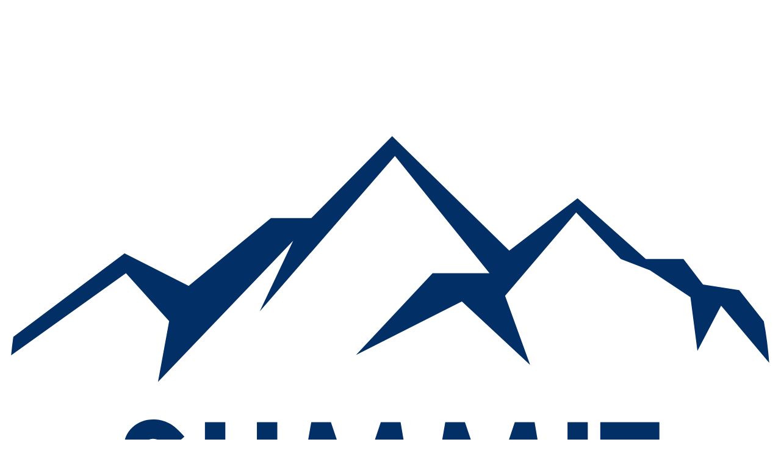

--- FILE ---
content_type: text/html; charset=utf-8
request_url: https://www.summitlending.com/mortgage-loans/commercial/utah/wasatch
body_size: 18494
content:
<!DOCTYPE html><html lang="en"><head><meta charSet="utf-8" data-next-head=""/><meta name="viewport" content="width=device-width" data-next-head=""/><script async="" src="https://www.googletagmanager.com/gtag/js?id=AW-16511926708"></script><meta name="msvalidate.01" content="36E326922CE22255CD9D80642DEE2BCE" data-next-head=""/><title data-next-head="">Commercial Mortgage Brokers in Wasatch County, Utah | Apply Now | Summit Lending</title><meta name="description" content="Turn to Summit Lending for expert guidance from commercial mortgage brokers and access to an extensive network of commercial real estate lenders in Wasatch County, Utah. Apply now." data-next-head=""/><meta name="twitter:card" content="summary_large_image" data-next-head=""/><meta name="twitter:site" content="https://twitter.com/summitlending" data-next-head=""/><meta name="twitter:creator" content="@summitlending" data-next-head=""/><meta property="og:type" content="website" data-next-head=""/><meta property="og:locale" content="en_IE" data-next-head=""/><meta name="robots" content="index,follow" data-next-head=""/><meta property="og:title" content="Commercial Mortgage Brokers in Wasatch County, Utah | Apply Now | Summit Lending" data-next-head=""/><meta property="og:description" content="Turn to Summit Lending for expert guidance from commercial mortgage brokers and access to an extensive network of commercial real estate lenders in Wasatch County, Utah. Apply now." data-next-head=""/><meta property="og:url" content="https://www.summitlending.com/mortgage-loans/commercial/utah/wasatch" data-next-head=""/><meta property="og:image" content="https://www.summitlending.com/images/og-images/og-image-800-600.jpg" data-next-head=""/><meta property="og:image" content="https://www.summitlending.com/icons/icon-256x256.png" data-next-head=""/><meta property="og:image" content="https://www.summitlending.com/icons/icon-384x384.png" data-next-head=""/><meta property="og:site_name" content="SummitLending" data-next-head=""/><link rel="canonical" href="https://www.summitlending.com/mortgage-loans/commercial/utah/wasatch" data-next-head=""/><link rel="preload" href="/_next/static/css/e7a35d580135b960.css" as="style"/><script>
window.dataLayer = window.dataLayer || [];
function gtag(){dataLayer.push(arguments);}
gtag('js', new Date());

gtag('config', 'AW-16511926708');
</script><script>
gtag('event', 'form_submission_firsttime_preapprove', {
// <event_parameters>
});
</script><script>
// Helper function to delay opening a URL until a gtag event is sent.
// Call it in response to an action that should navigate to a URL.
function gtagSendEvent(url) {
    var callback = function () {
        if (typeof url === 'string') {
        window.location = url;
        }
    };
    gtag('event', 'form_submission_firsttime_preapprove', {
        'event_callback': callback,
        'event_timeout': 2000,
        // <event_parameters>
    });
    return false;
}
</script><script type="application/ld+json" data-next-head="">{"@context":"https://schema.org","@type":"Organization","logo":"https://www.summitlending.com/icons/icon-256x256.png","url":"https://www.summitlending.com"}</script><script type="application/ld+json" data-next-head="">{"@context":"https://schema.org","@type":"Organization","@id":"https://www.summitlending.com//mortgage-loans/commercial/utah/wasatch","description":"Experienced Loan Experts and Mortgage Brokers","name":"Summit Lending","url":"https://www.summitlending.com","image":["https://www.summitlending.com/icons/icon-256x256.png","https://www.summitlending.com/images/og-images/og-image-800-600.jpg"],"address":{"@type":"PostalAddress","type":"PostalAddress","addressLocality":"Garland","postalCode":"84312","streetAddress":"4542 W 14800 N","addressCountry":"US","addressRegion":"UT"},"geo":{"latitude":"41.71222809492358","longitude":"-112.1614039067463","@type":"GeoCoordinates"}}</script><script type="application/ld+json" data-next-head="">{"@context":"https://schema.org","@type":"Organization","name":"Summit Lending","url":"https://www.summitlending.com","legalName":"Summit Lending LLC","logo":"https://www.summitlending.com/icons/icon-256x256.png","address":{"@type":"PostalAddress","type":"PostalAddress","addressLocality":"Garland, UT","postalCode":"84312","streetAddress":"4542 W 14800 N"}}</script><script type="application/ld+json" data-next-head="">{"@context":"https://schema.org","@type":"BreadcrumbList","itemListElement":[{"@type":"ListItem","position":1,"item":"https://www.summitlending.com/","name":"Home"},{"@type":"ListItem","position":2,"item":"https://www.summitlending.com/mortgage-loans","name":"Mortgage Loans"},{"@type":"ListItem","position":3,"item":"https://www.summitlending.com/mortgage-loans/commercial","name":"Commercial"},{"@type":"ListItem","position":4,"item":"https://www.summitlending.com/mortgage-loans/commercial/utah","name":"Utah"},{"@type":"ListItem","position":5,"item":"https://www.summitlending.com/mortgage-loans/commercial/utah/wasatch","name":"Wasatch"}]}</script><script>
console.log("Welcome to Summit Lending");

const mode = localStorage.getItem("theme");

if (mode === "dark") {
    document.documentElement.className = "dark";
} else if (mode === "light") {
    document.documentElement.className = "light";
} else if (window.matchMedia("(prefers-color-scheme: dark)").matches) {
    document.documentElement.className = "light";
} else {
    document.documentElement.className = "light";
}

try {
    const userJSON = localStorage.getItem("user");
    const userObject = JSON.parse(userJSON || "");

    if (userObject.logged_in_status) {
        document.documentElement.dataset.admin = "true";
    }
} catch (error) {}

globalThis.TWUI_TINYMCE_EDITORS = {};</script><link rel="stylesheet" href="/_next/static/css/e7a35d580135b960.css" data-n-g=""/><noscript data-n-css=""></noscript><script defer="" noModule="" src="/_next/static/chunks/polyfills-42372ed130431b0a.js"></script><script src="/_next/static/chunks/webpack-0a0fc90aa8ed97cd.js" defer=""></script><script src="/_next/static/chunks/framework-34850da21946da1b.js" defer=""></script><script src="/_next/static/chunks/main-e11718a5a78590fe.js" defer=""></script><script src="/_next/static/chunks/pages/_app-5c10472c45c2b9b2.js" defer=""></script><script src="/_next/static/chunks/94726e6d-a495297467370b57.js" defer=""></script><script src="/_next/static/chunks/6624-b28263ea055f699d.js" defer=""></script><script src="/_next/static/chunks/3179-992a033ae3ee908f.js" defer=""></script><script src="/_next/static/chunks/6275-6ee61ea1763ee6a5.js" defer=""></script><script src="/_next/static/chunks/9965-e8affbad93c00887.js" defer=""></script><script src="/_next/static/chunks/6192-99547b87de0da02b.js" defer=""></script><script src="/_next/static/chunks/3061-535723bed35c780a.js" defer=""></script><script src="/_next/static/chunks/5373-50103791f4e85fee.js" defer=""></script><script src="/_next/static/chunks/4574-7372aa4188f37035.js" defer=""></script><script src="/_next/static/chunks/989-c6749fca07b6150b.js" defer=""></script><script src="/_next/static/chunks/1245-704ec88d05d9c926.js" defer=""></script><script src="/_next/static/chunks/5508-7a484eaba6f9c343.js" defer=""></script><script src="/_next/static/chunks/pages/mortgage-loans/commercial/%5Bstate%5D/%5Bcity-county-zip%5D-13d7b4d23170abef.js" defer=""></script><script src="/_next/static/gyA0oJb_odf5Wx6CHFdvU/_buildManifest.js" defer=""></script><script src="/_next/static/gyA0oJb_odf5Wx6CHFdvU/_ssgManifest.js" defer=""></script></head><body class="antialiased"><link rel="preload" as="image" href="/images/new-logo.svg"/><link rel="preload" as="image" href="/images/apartment-building.webp"/><link rel="preload" as="image" href="/images/new-logo-blue.svg"/><link rel="preload" as="image" href="/images/Email-Banner-Image.webp"/><div id="__next"><div class="flex flex-col items-start twui-stack w-full gap-0 min-h-screen"><header class="w-full flex flex-col items-center z-[100] absolute top-0 left-0"><section class="flex flex-col items-center sm:px-10 py-10 twui-section w-full px-4 !py-4"><div class="flex w-full max-w-container gap-4 justify-between flex-wrap flex-col xl:flex-row items-start xl:items-center twui-container !py-0"><div class="flex flex-row gap-2 flex-wrap items-center twui-row justify-between w-full"><div class="flex flex-row flex-wrap items-center twui-row gap-6"><div class="flex flex-row gap-2 flex-wrap items-center twui-row hover:opacity-80"><div class="rounded-full object-cover w-[68px] md:w-[83px] h-[68px] md:h-[83px] border-slate-300"><a href="/" title="Summit Lending Logo"><img src="/images/new-logo.svg" alt="Summit Lending Logo" class="w-full h-full rounded-full object-cover hover:opacity-70 transition-all "/></a></div></div></div><div class="flex xl:hidden"><a href="tel:385-200-1470" class="no-underline hover:text-link-500/50 text-link dark:text-link-dark hover:opacity-80 transition-all border-0 border-b border-link dark:border-link-dark border-solid leading-4 twui-anchor twui-a"><div class="flex flex-row gap-2 flex-wrap items-center twui-row w-full xl:w-auto text-white"><div class="rounded-full flex flex-col items-center justify-center text-white w-8 h-8 p-[7px] bg-white/10"><svg xmlns="http://www.w3.org/2000/svg" width="24" height="24" viewBox="0 0 24 24" fill="none" stroke="currentColor" stroke-width="2" stroke-linecap="round" stroke-linejoin="round" class="lucide lucide-phone-call" aria-hidden="true"><path d="M13 2a9 9 0 0 1 9 9"></path><path d="M13 6a5 5 0 0 1 5 5"></path><path d="M13.832 16.568a1 1 0 0 0 1.213-.303l.355-.465A2 2 0 0 1 17 15h3a2 2 0 0 1 2 2v3a2 2 0 0 1-2 2A18 18 0 0 1 2 4a2 2 0 0 1 2-2h3a2 2 0 0 1 2 2v3a2 2 0 0 1-.8 1.6l-.468.351a1 1 0 0 0-.292 1.233 14 14 0 0 0 6.392 6.384"></path></svg></div><div class="flex-col items-start twui-stack gap-0 hidden xxs:flex"><span class="twui-span text-[10px] opacity-70">Call Us Now</span><span class="twui-span text-sm font-semibold">385-200-1470</span></div></div></a></div><div class="flex-row gap-2 flex-wrap items-center twui-row flex xl:hidden"><button class="font-medium rounded-default flex items-center justify-center relative transition-all cursor-pointer twui-button-general twui-button-base bg-transparent dark:bg-transparent outline-none p-2 hover:bg-transparent dark:hover:bg-transparent text-slate-600 dark:text-white/70 hover:opacity-80 twui-button-gray-ghost !p-2 -mr-2" title="Hamburger Menu" aria-label="Hamburger Menu"><div class="flex flex-row items-center gap-2 whitespace-nowrap twui-button-content-wrapper"><svg xmlns="http://www.w3.org/2000/svg" width="30" height="30" viewBox="0 0 24 24" fill="none" stroke="currentColor" stroke-width="2" stroke-linecap="round" stroke-linejoin="round" class="lucide lucide-menu text-white" aria-hidden="true"><path d="M4 5h16"></path><path d="M4 12h16"></path><path d="M4 19h16"></path></svg></div></button></div><div class="flex-row flex-wrap items-center twui-row gap-6 hidden xl:flex desktop-header-links"><nav class="twui-header-nav w-full xl:w-auto"><div class="flex gap-2 flex-wrap twui-row gap-x-2 gap-y-2 flex-col xl:flex-row items-start xl:items-stretch"><div class="relative w-full xl:w-auto [&amp;_a.active]:font-bold twui-header-nav-link-component"><div class="flex flex-row flex-wrap items-center twui-row gap-0 grow"><a href="/loan-calculator" class="no-underline hover:text-link-500/50 text-link dark:text-link-dark transition-all border-0 border-b border-link dark:border-link-dark border-solid leading-4 twui-anchor twui-a grow p-2 hover:opacity-50 twui-header-link"><div class="flex flex-row gap-2 flex-wrap items-center twui-row">Live Quote</div></a></div></div><div class="relative w-full xl:w-auto [&amp;_a.active]:font-bold twui-header-nav-link-component"><div class="flex-col items-start gap-4 twui-stack flex xl:hidden w-full"><div class="flex flex-row gap-2 flex-wrap items-center twui-row w-full justify-between"><div class="flex flex-row flex-wrap items-center twui-row gap-0 grow"><a href="/mortgage-loans" class="no-underline hover:text-link-500/50 text-link dark:text-link-dark transition-all border-0 border-b border-link dark:border-link-dark border-solid leading-4 twui-anchor twui-a grow p-2 hover:opacity-50 twui-header-link" data-strict="yes"><div class="flex flex-row gap-2 flex-wrap items-center twui-row">Mortgage Loans</div></a><svg xmlns="http://www.w3.org/2000/svg" width="20" height="20" viewBox="0 0 24 24" fill="none" stroke="currentColor" stroke-width="2" stroke-linecap="round" stroke-linejoin="round" class="lucide lucide-chevron-down hidden xl:flex xl:-ml-1 twui-header-nav-link-icon" aria-hidden="true"><path d="m6 9 6 6 6-6"></path></svg></div><button title="Header Links Dropdown Button" class="font-medium rounded-default flex items-center justify-center relative transition-all cursor-pointer twui-button-general twui-button-base bg-transparent dark:bg-transparent outline-none p-2 text-primary-text dark:text-primary-dark-text hover:bg-transparent dark:hover:bg-transparent twui-button-primary-ghost" aria-label="Header Links Dropdown Button"><div class="flex flex-row items-center gap-2 whitespace-nowrap twui-button-content-wrapper"><svg xmlns="http://www.w3.org/2000/svg" width="20" height="20" viewBox="0 0 24 24" fill="none" stroke="currentColor" stroke-width="2" stroke-linecap="round" stroke-linejoin="round" class="lucide lucide-chevron-down twui-header-nav-link-icon !text-link dark:!text-white" aria-hidden="true"><path d="m6 9 6 6 6-6"></path></svg></div></button></div></div><div class="flex-col items-center relative twui-dropdown-wrapper hidden xl:flex"><div class="cursor-pointer twui-dropdown-target"><div class="flex flex-row flex-wrap items-center twui-row gap-0 grow"><a href="/mortgage-loans" class="no-underline hover:text-link-500/50 text-link dark:text-link-dark transition-all border-0 border-b border-link dark:border-link-dark border-solid leading-4 twui-anchor twui-a grow p-2 hover:opacity-50 twui-header-link" data-strict="yes"><div class="flex flex-row gap-2 flex-wrap items-center twui-row">Mortgage Loans</div></a><svg xmlns="http://www.w3.org/2000/svg" width="20" height="20" viewBox="0 0 24 24" fill="none" stroke="currentColor" stroke-width="2" stroke-linecap="round" stroke-linejoin="round" class="lucide lucide-chevron-down hidden xl:flex xl:-ml-1 twui-header-nav-link-icon" aria-hidden="true"><path d="m6 9 6 6 6-6"></path></svg></div></div><div class="absolute z-10 mt-1 left-[50%] -translate-x-[50%] top-[100%] hidden twui-dropdown-content"><div class="flex flex-row items-center rounded-default bg-background-light dark:bg-background-dark border border-slate-200 dark:border-white/10 border-solid twui-card min-w-[200px] mt-2 p-0 twui-header-nav-link-dropdown"><div class="flex flex-col twui-stack w-full items-stretch gap-0 py-2"><a href="/mortgage-loans/purchase" class="no-underline hover:text-link-500/50 text-link dark:text-link-dark transition-all border-0 border-b border-link dark:border-link-dark border-solid leading-4 twui-anchor twui-a grow p-2 hover:opacity-50 twui-header-link px-6 py-4"><div class="flex flex-row gap-2 flex-wrap items-center twui-row">Purchase</div></a><a href="/mortgage-loans/refinance" class="no-underline hover:text-link-500/50 text-link dark:text-link-dark transition-all border-0 border-b border-link dark:border-link-dark border-solid leading-4 twui-anchor twui-a grow p-2 hover:opacity-50 twui-header-link px-6 py-4"><div class="flex flex-row gap-2 flex-wrap items-center twui-row">Refinance</div></a><a href="/construction-loans" class="no-underline hover:text-link-500/50 text-link dark:text-link-dark transition-all border-0 border-b border-link dark:border-link-dark border-solid leading-4 twui-anchor twui-a grow p-2 hover:opacity-50 twui-header-link px-6 py-4"><div class="flex flex-row gap-2 flex-wrap items-center twui-row">Build</div></a><a href="/mortgage-loans/reverse" class="no-underline hover:text-link-500/50 text-link dark:text-link-dark transition-all border-0 border-b border-link dark:border-link-dark border-solid leading-4 twui-anchor twui-a grow p-2 hover:opacity-50 twui-header-link px-6 py-4"><div class="flex flex-row gap-2 flex-wrap items-center twui-row">Reverse</div></a><a href="/mortgage-loans/commercial" class="no-underline hover:text-link-500/50 text-link dark:text-link-dark transition-all border-0 border-b border-link dark:border-link-dark border-solid leading-4 twui-anchor twui-a grow p-2 hover:opacity-50 twui-header-link px-6 py-4"><div class="flex flex-row gap-2 flex-wrap items-center twui-row">Commercial</div></a></div></div></div></div></div><div class="relative w-full xl:w-auto [&amp;_a.active]:font-bold twui-header-nav-link-component"><div class="flex flex-row flex-wrap items-center twui-row gap-0 grow"><a href="/construction-loans" class="no-underline hover:text-link-500/50 text-link dark:text-link-dark transition-all border-0 border-b border-link dark:border-link-dark border-solid leading-4 twui-anchor twui-a grow p-2 hover:opacity-50 twui-header-link"><div class="flex flex-row gap-2 flex-wrap items-center twui-row">Construction</div></a></div></div><div class="relative w-full xl:w-auto [&amp;_a.active]:font-bold twui-header-nav-link-component"><div class="flex flex-row flex-wrap items-center twui-row gap-0 grow"><a href="/mortgage-loans/commercial" class="no-underline hover:text-link-500/50 text-link dark:text-link-dark transition-all border-0 border-b border-link dark:border-link-dark border-solid leading-4 twui-anchor twui-a grow p-2 hover:opacity-50 twui-header-link"><div class="flex flex-row gap-2 flex-wrap items-center twui-row">Commercial</div></a></div></div><div class="relative w-full xl:w-auto [&amp;_a.active]:font-bold twui-header-nav-link-component"><div class="flex flex-row flex-wrap items-center twui-row gap-0 grow"><a href="/builder-portal" class="no-underline hover:text-link-500/50 text-link dark:text-link-dark transition-all border-0 border-b border-link dark:border-link-dark border-solid leading-4 twui-anchor twui-a grow p-2 hover:opacity-50 twui-header-link"><div class="flex flex-row gap-2 flex-wrap items-center twui-row">Builder Portal</div></a></div></div><div class="relative w-full xl:w-auto [&amp;_a.active]:font-bold twui-header-nav-link-component"><div class="flex flex-row flex-wrap items-center twui-row gap-0 grow"><a href="/about" class="no-underline hover:text-link-500/50 text-link dark:text-link-dark transition-all border-0 border-b border-link dark:border-link-dark border-solid leading-4 twui-anchor twui-a grow p-2 hover:opacity-50 twui-header-link"><div class="flex flex-row gap-2 flex-wrap items-center twui-row">About</div></a></div></div><div class="relative w-full xl:w-auto [&amp;_a.active]:font-bold twui-header-nav-link-component"><div class="flex-col items-start gap-4 twui-stack flex xl:hidden w-full"><div class="flex flex-row gap-2 flex-wrap items-center twui-row w-full justify-between"><div class="flex flex-row flex-wrap items-center twui-row gap-0 grow"><a href="/contact" class="no-underline hover:text-link-500/50 text-link dark:text-link-dark transition-all border-0 border-b border-link dark:border-link-dark border-solid leading-4 twui-anchor twui-a grow p-2 hover:opacity-50 twui-header-link"><div class="flex flex-row gap-2 flex-wrap items-center twui-row">Contact Us</div></a><svg xmlns="http://www.w3.org/2000/svg" width="20" height="20" viewBox="0 0 24 24" fill="none" stroke="currentColor" stroke-width="2" stroke-linecap="round" stroke-linejoin="round" class="lucide lucide-chevron-down hidden xl:flex xl:-ml-1 twui-header-nav-link-icon" aria-hidden="true"><path d="m6 9 6 6 6-6"></path></svg></div><button title="Header Links Dropdown Button" class="font-medium rounded-default flex items-center justify-center relative transition-all cursor-pointer twui-button-general twui-button-base bg-transparent dark:bg-transparent outline-none p-2 text-primary-text dark:text-primary-dark-text hover:bg-transparent dark:hover:bg-transparent twui-button-primary-ghost" aria-label="Header Links Dropdown Button"><div class="flex flex-row items-center gap-2 whitespace-nowrap twui-button-content-wrapper"><svg xmlns="http://www.w3.org/2000/svg" width="20" height="20" viewBox="0 0 24 24" fill="none" stroke="currentColor" stroke-width="2" stroke-linecap="round" stroke-linejoin="round" class="lucide lucide-chevron-down twui-header-nav-link-icon !text-link dark:!text-white" aria-hidden="true"><path d="m6 9 6 6 6-6"></path></svg></div></button></div></div><div class="flex-col items-center relative twui-dropdown-wrapper hidden xl:flex"><div class="cursor-pointer twui-dropdown-target"><div class="flex flex-row flex-wrap items-center twui-row gap-0 grow"><a href="/contact" class="no-underline hover:text-link-500/50 text-link dark:text-link-dark transition-all border-0 border-b border-link dark:border-link-dark border-solid leading-4 twui-anchor twui-a grow p-2 hover:opacity-50 twui-header-link"><div class="flex flex-row gap-2 flex-wrap items-center twui-row">Contact Us</div></a><svg xmlns="http://www.w3.org/2000/svg" width="20" height="20" viewBox="0 0 24 24" fill="none" stroke="currentColor" stroke-width="2" stroke-linecap="round" stroke-linejoin="round" class="lucide lucide-chevron-down hidden xl:flex xl:-ml-1 twui-header-nav-link-icon" aria-hidden="true"><path d="m6 9 6 6 6-6"></path></svg></div></div><div class="absolute z-10 mt-1 left-[50%] -translate-x-[50%] top-[100%] hidden twui-dropdown-content"><div class="flex flex-row items-center rounded-default bg-background-light dark:bg-background-dark border border-slate-200 dark:border-white/10 border-solid twui-card !bg-white !text-primary-dark mt-0 xl:mt-2 p-0 min-w-0 xl:min-w-[200px] w-full xl:w-auto dark:!bg-background-dark dark:!text-white"><div class="flex flex-col twui-stack items-stretch w-full gap-0 text-sm"><a href="tel:385-200-1470" class="p-4"><div class="flex flex-row gap-2 flex-wrap items-center twui-row"><svg xmlns="http://www.w3.org/2000/svg" width="15" height="15" viewBox="0 0 24 24" fill="none" stroke="currentColor" stroke-width="2" stroke-linecap="round" stroke-linejoin="round" class="lucide lucide-headset" aria-hidden="true"><path d="M3 11h3a2 2 0 0 1 2 2v3a2 2 0 0 1-2 2H5a2 2 0 0 1-2-2v-5Zm0 0a9 9 0 1 1 18 0m0 0v5a2 2 0 0 1-2 2h-1a2 2 0 0 1-2-2v-3a2 2 0 0 1 2-2h3Z"></path><path d="M21 16v2a4 4 0 0 1-4 4h-5"></path></svg><span class="twui-span">385-200-1470</span></div></a><a href="/cdn-cgi/l/email-protection#fb888e8b8b94898fbb888e9696928f979e959f92959cd5989496" class="p-4"><div class="flex flex-row gap-2 flex-wrap items-center twui-row"><svg xmlns="http://www.w3.org/2000/svg" width="15" height="15" viewBox="0 0 24 24" fill="none" stroke="currentColor" stroke-width="2" stroke-linecap="round" stroke-linejoin="round" class="lucide lucide-mail" aria-hidden="true"><path d="m22 7-8.991 5.727a2 2 0 0 1-2.009 0L2 7"></path><rect x="2" y="4" width="20" height="16" rx="2"></rect></svg><span class="twui-span">Mail Us</span></div></a><div class="p-4 cursor-pointer"><div class="flex flex-row gap-2 flex-wrap items-center twui-row"><svg xmlns="http://www.w3.org/2000/svg" width="15" height="15" viewBox="0 0 24 24" fill="none" stroke="currentColor" stroke-width="2" stroke-linecap="round" stroke-linejoin="round" class="lucide lucide-mail-check" aria-hidden="true"><path d="M22 13V6a2 2 0 0 0-2-2H4a2 2 0 0 0-2 2v12c0 1.1.9 2 2 2h8"></path><path d="m22 7-8.97 5.7a1.94 1.94 0 0 1-2.06 0L2 7"></path><path d="m16 19 2 2 4-4"></path></svg><span class="twui-span">Subscribe</span></div></div><div class="border-slate-200 dark:border-white/10 border-0 border-t w-full twui-divider twui-divider-horizontal border-solid"></div><a href="/contact" class="p-4">Contact Page</a><a href="/preapproval" class="p-4">Get Pre-Approved</a><a href="/first-time-home-buyer" class="p-4 whitespace-nowrap">First Time Home Buyer</a></div></div></div></div></div></div></nav></div><div class="flex-row flex-wrap items-center twui-row gap-8 hidden xl:flex"><a class="no-underline hover:text-link-500/50 text-link dark:text-link-dark hover:opacity-80 transition-all border-0 border-b border-link dark:border-link-dark border-solid leading-4 twui-anchor twui-a hidden xl:flex" href="tel:385-200-1470"><div class="flex flex-row gap-2 flex-wrap items-center twui-row w-full xl:w-auto text-white"><div class="rounded-full flex flex-col items-center justify-center text-white w-8 h-8 p-[7px] bg-white/10"><svg xmlns="http://www.w3.org/2000/svg" width="24" height="24" viewBox="0 0 24 24" fill="none" stroke="currentColor" stroke-width="2" stroke-linecap="round" stroke-linejoin="round" class="lucide lucide-phone-call" aria-hidden="true"><path d="M13 2a9 9 0 0 1 9 9"></path><path d="M13 6a5 5 0 0 1 5 5"></path><path d="M13.832 16.568a1 1 0 0 0 1.213-.303l.355-.465A2 2 0 0 1 17 15h3a2 2 0 0 1 2 2v3a2 2 0 0 1-2 2A18 18 0 0 1 2 4a2 2 0 0 1 2-2h3a2 2 0 0 1 2 2v3a2 2 0 0 1-.8 1.6l-.468.351a1 1 0 0 0-.292 1.233 14 14 0 0 0 6.392 6.384"></path></svg></div><div class="flex-col items-start twui-stack gap-0 hidden xxs:flex"><span class="twui-span text-[10px] opacity-70">Call Us Now</span><span class="twui-span text-sm font-semibold">385-200-1470</span></div></div></a><div class="flex flex-row gap-2 flex-wrap items-center twui-row"><div class="items-center animate-pulse bg-slate-200 rounded dark:bg-slate-800 twui-loading-rectangle-block w-[150px] h-[40px] hidden admin-header-block"></div><div class="flex-row flex-wrap items-center twui-row gap-6 hidden xl:flex arive-login-block"><div class="flex flex-row flex-wrap items-center twui-row w-full xl:w-auto gap-2"><a class="grow hidden xl:flex" href="https://summitlending.my1003app.com/300501" target="_blank" title="Arive Login Button" aria-label="Arive Login Button"><button class="font-medium px-4 py-2 rounded-default flex items-center justify-center relative transition-all cursor-pointer twui-button-general twui-button-base bg-transparent outline-1 outline-slate-300 text-slate-600 dark:text-white/60 dark:outline-white/30 twui-button-gray-outlined !outline-white/50 !text-white w-full" title="Arive Login Button" aria-label="Arive Login Button"><div class="flex flex-row items-center gap-2 whitespace-nowrap twui-button-content-wrapper">Login</div></button></a><a class="grow flex xl:hidden" href="https://summitlending.my1003app.com/300501" title="Arive Login Button" aria-label="Arive Login Button"><button class="font-medium px-4 py-2 rounded-default items-center justify-center relative transition-all cursor-pointer twui-button-general twui-button-base bg-transparent outline-1 outline-slate-300 text-slate-600 dark:text-white/60 dark:outline-white/30 twui-button-gray-outlined w-full flex xl:hidden grow" title="Arive Login Button" aria-label="Arive Login Button"><div class="flex flex-row items-center gap-2 whitespace-nowrap twui-button-content-wrapper">Login</div></button></a><a href="https://summitlending.my1003app.com/300501/register" target="_blank" title="Apply Now" aria-label="Apply Now"><button class="font-medium px-4 py-2 rounded-default flex items-center justify-center relative transition-all cursor-pointer twui-button-general twui-button-base bg-secondary hover:bg-secondary-hover text-white twui-button-secondary grow" title="Apply Now" aria-label="Apply Now"><div class="flex flex-row items-center gap-2 whitespace-nowrap twui-button-content-wrapper">Apply Now</div></button></a></div></div></div></div></div></div></section></header><div class="flex-col twui-stack flex xl:hidden fixed top-0 -right-[100%] min-w-[200px] gap-10 z-[1000] w-full sm:w-[400px] h-screen items-stretch shadow-2xl shadow-black bg-white dark:bg-background-dark justify-start p-8 transition-all overflow-y-auto" id="mobile-menu"><div class="rounded-full object-cover w-[68px] h-[68px] border-solid border-[1px] border-slate-300"><a href="/" title="Summit Lending Logo"><img src="/images/new-logo.svg" alt="Summit Lending Logo" class="w-full h-full rounded-full object-cover hover:opacity-70 transition-all "/></a></div><div class="flex flex-col twui-stack gap-1 w-full mt-0 items-stretch"><nav class="twui-header-nav w-full xl:w-auto"><div class="flex gap-2 flex-wrap twui-row gap-x-2 gap-y-2 flex-col xl:flex-row items-start xl:items-stretch"><div class="relative w-full xl:w-auto [&amp;_a.active]:font-bold twui-header-nav-link-component"><div class="flex flex-row flex-wrap items-center twui-row gap-0 grow"><a href="/loan-calculator" class="no-underline hover:text-link-500/50 text-link dark:text-link-dark transition-all border-0 border-b border-link dark:border-link-dark border-solid leading-4 twui-anchor twui-a grow p-2 hover:opacity-50 twui-header-link"><div class="flex flex-row gap-2 flex-wrap items-center twui-row">Live Quote</div></a></div></div><div class="relative w-full xl:w-auto [&amp;_a.active]:font-bold twui-header-nav-link-component"><div class="flex-col items-start gap-4 twui-stack flex xl:hidden w-full"><div class="flex flex-row gap-2 flex-wrap items-center twui-row w-full justify-between"><div class="flex flex-row flex-wrap items-center twui-row gap-0 grow"><a href="/mortgage-loans" class="no-underline hover:text-link-500/50 text-link dark:text-link-dark transition-all border-0 border-b border-link dark:border-link-dark border-solid leading-4 twui-anchor twui-a grow p-2 hover:opacity-50 twui-header-link" data-strict="yes"><div class="flex flex-row gap-2 flex-wrap items-center twui-row">Mortgage Loans</div></a><svg xmlns="http://www.w3.org/2000/svg" width="20" height="20" viewBox="0 0 24 24" fill="none" stroke="currentColor" stroke-width="2" stroke-linecap="round" stroke-linejoin="round" class="lucide lucide-chevron-down hidden xl:flex xl:-ml-1 twui-header-nav-link-icon" aria-hidden="true"><path d="m6 9 6 6 6-6"></path></svg></div><button title="Header Links Dropdown Button" class="font-medium rounded-default flex items-center justify-center relative transition-all cursor-pointer twui-button-general twui-button-base bg-transparent dark:bg-transparent outline-none p-2 text-primary-text dark:text-primary-dark-text hover:bg-transparent dark:hover:bg-transparent twui-button-primary-ghost" aria-label="Header Links Dropdown Button"><div class="flex flex-row items-center gap-2 whitespace-nowrap twui-button-content-wrapper"><svg xmlns="http://www.w3.org/2000/svg" width="20" height="20" viewBox="0 0 24 24" fill="none" stroke="currentColor" stroke-width="2" stroke-linecap="round" stroke-linejoin="round" class="lucide lucide-chevron-down twui-header-nav-link-icon !text-link dark:!text-white" aria-hidden="true"><path d="m6 9 6 6 6-6"></path></svg></div></button></div></div><div class="flex-col items-center relative twui-dropdown-wrapper hidden xl:flex"><div class="cursor-pointer twui-dropdown-target"><div class="flex flex-row flex-wrap items-center twui-row gap-0 grow"><a href="/mortgage-loans" class="no-underline hover:text-link-500/50 text-link dark:text-link-dark transition-all border-0 border-b border-link dark:border-link-dark border-solid leading-4 twui-anchor twui-a grow p-2 hover:opacity-50 twui-header-link" data-strict="yes"><div class="flex flex-row gap-2 flex-wrap items-center twui-row">Mortgage Loans</div></a><svg xmlns="http://www.w3.org/2000/svg" width="20" height="20" viewBox="0 0 24 24" fill="none" stroke="currentColor" stroke-width="2" stroke-linecap="round" stroke-linejoin="round" class="lucide lucide-chevron-down hidden xl:flex xl:-ml-1 twui-header-nav-link-icon" aria-hidden="true"><path d="m6 9 6 6 6-6"></path></svg></div></div><div class="absolute z-10 mt-1 left-[50%] -translate-x-[50%] top-[100%] hidden twui-dropdown-content"><div class="flex flex-row items-center rounded-default bg-background-light dark:bg-background-dark border border-slate-200 dark:border-white/10 border-solid twui-card min-w-[200px] mt-2 p-0 twui-header-nav-link-dropdown"><div class="flex flex-col twui-stack w-full items-stretch gap-0 py-2"><a href="/mortgage-loans/purchase" class="no-underline hover:text-link-500/50 text-link dark:text-link-dark transition-all border-0 border-b border-link dark:border-link-dark border-solid leading-4 twui-anchor twui-a grow p-2 hover:opacity-50 twui-header-link px-6 py-4"><div class="flex flex-row gap-2 flex-wrap items-center twui-row">Purchase</div></a><a href="/mortgage-loans/refinance" class="no-underline hover:text-link-500/50 text-link dark:text-link-dark transition-all border-0 border-b border-link dark:border-link-dark border-solid leading-4 twui-anchor twui-a grow p-2 hover:opacity-50 twui-header-link px-6 py-4"><div class="flex flex-row gap-2 flex-wrap items-center twui-row">Refinance</div></a><a href="/construction-loans" class="no-underline hover:text-link-500/50 text-link dark:text-link-dark transition-all border-0 border-b border-link dark:border-link-dark border-solid leading-4 twui-anchor twui-a grow p-2 hover:opacity-50 twui-header-link px-6 py-4"><div class="flex flex-row gap-2 flex-wrap items-center twui-row">Build</div></a><a href="/mortgage-loans/reverse" class="no-underline hover:text-link-500/50 text-link dark:text-link-dark transition-all border-0 border-b border-link dark:border-link-dark border-solid leading-4 twui-anchor twui-a grow p-2 hover:opacity-50 twui-header-link px-6 py-4"><div class="flex flex-row gap-2 flex-wrap items-center twui-row">Reverse</div></a><a href="/mortgage-loans/commercial" class="no-underline hover:text-link-500/50 text-link dark:text-link-dark transition-all border-0 border-b border-link dark:border-link-dark border-solid leading-4 twui-anchor twui-a grow p-2 hover:opacity-50 twui-header-link px-6 py-4"><div class="flex flex-row gap-2 flex-wrap items-center twui-row">Commercial</div></a></div></div></div></div></div><div class="relative w-full xl:w-auto [&amp;_a.active]:font-bold twui-header-nav-link-component"><div class="flex flex-row flex-wrap items-center twui-row gap-0 grow"><a href="/construction-loans" class="no-underline hover:text-link-500/50 text-link dark:text-link-dark transition-all border-0 border-b border-link dark:border-link-dark border-solid leading-4 twui-anchor twui-a grow p-2 hover:opacity-50 twui-header-link"><div class="flex flex-row gap-2 flex-wrap items-center twui-row">Construction</div></a></div></div><div class="relative w-full xl:w-auto [&amp;_a.active]:font-bold twui-header-nav-link-component"><div class="flex flex-row flex-wrap items-center twui-row gap-0 grow"><a href="/mortgage-loans/commercial" class="no-underline hover:text-link-500/50 text-link dark:text-link-dark transition-all border-0 border-b border-link dark:border-link-dark border-solid leading-4 twui-anchor twui-a grow p-2 hover:opacity-50 twui-header-link"><div class="flex flex-row gap-2 flex-wrap items-center twui-row">Commercial</div></a></div></div><div class="relative w-full xl:w-auto [&amp;_a.active]:font-bold twui-header-nav-link-component"><div class="flex flex-row flex-wrap items-center twui-row gap-0 grow"><a href="/builder-portal" class="no-underline hover:text-link-500/50 text-link dark:text-link-dark transition-all border-0 border-b border-link dark:border-link-dark border-solid leading-4 twui-anchor twui-a grow p-2 hover:opacity-50 twui-header-link"><div class="flex flex-row gap-2 flex-wrap items-center twui-row">Builder Portal</div></a></div></div><div class="relative w-full xl:w-auto [&amp;_a.active]:font-bold twui-header-nav-link-component"><div class="flex flex-row flex-wrap items-center twui-row gap-0 grow"><a href="/about" class="no-underline hover:text-link-500/50 text-link dark:text-link-dark transition-all border-0 border-b border-link dark:border-link-dark border-solid leading-4 twui-anchor twui-a grow p-2 hover:opacity-50 twui-header-link"><div class="flex flex-row gap-2 flex-wrap items-center twui-row">About</div></a></div></div><div class="relative w-full xl:w-auto [&amp;_a.active]:font-bold twui-header-nav-link-component"><div class="flex-col items-start gap-4 twui-stack flex xl:hidden w-full"><div class="flex flex-row gap-2 flex-wrap items-center twui-row w-full justify-between"><div class="flex flex-row flex-wrap items-center twui-row gap-0 grow"><a href="/contact" class="no-underline hover:text-link-500/50 text-link dark:text-link-dark transition-all border-0 border-b border-link dark:border-link-dark border-solid leading-4 twui-anchor twui-a grow p-2 hover:opacity-50 twui-header-link"><div class="flex flex-row gap-2 flex-wrap items-center twui-row">Contact Us</div></a><svg xmlns="http://www.w3.org/2000/svg" width="20" height="20" viewBox="0 0 24 24" fill="none" stroke="currentColor" stroke-width="2" stroke-linecap="round" stroke-linejoin="round" class="lucide lucide-chevron-down hidden xl:flex xl:-ml-1 twui-header-nav-link-icon" aria-hidden="true"><path d="m6 9 6 6 6-6"></path></svg></div><button title="Header Links Dropdown Button" class="font-medium rounded-default flex items-center justify-center relative transition-all cursor-pointer twui-button-general twui-button-base bg-transparent dark:bg-transparent outline-none p-2 text-primary-text dark:text-primary-dark-text hover:bg-transparent dark:hover:bg-transparent twui-button-primary-ghost" aria-label="Header Links Dropdown Button"><div class="flex flex-row items-center gap-2 whitespace-nowrap twui-button-content-wrapper"><svg xmlns="http://www.w3.org/2000/svg" width="20" height="20" viewBox="0 0 24 24" fill="none" stroke="currentColor" stroke-width="2" stroke-linecap="round" stroke-linejoin="round" class="lucide lucide-chevron-down twui-header-nav-link-icon !text-link dark:!text-white" aria-hidden="true"><path d="m6 9 6 6 6-6"></path></svg></div></button></div></div><div class="flex-col items-center relative twui-dropdown-wrapper hidden xl:flex"><div class="cursor-pointer twui-dropdown-target"><div class="flex flex-row flex-wrap items-center twui-row gap-0 grow"><a href="/contact" class="no-underline hover:text-link-500/50 text-link dark:text-link-dark transition-all border-0 border-b border-link dark:border-link-dark border-solid leading-4 twui-anchor twui-a grow p-2 hover:opacity-50 twui-header-link"><div class="flex flex-row gap-2 flex-wrap items-center twui-row">Contact Us</div></a><svg xmlns="http://www.w3.org/2000/svg" width="20" height="20" viewBox="0 0 24 24" fill="none" stroke="currentColor" stroke-width="2" stroke-linecap="round" stroke-linejoin="round" class="lucide lucide-chevron-down hidden xl:flex xl:-ml-1 twui-header-nav-link-icon" aria-hidden="true"><path d="m6 9 6 6 6-6"></path></svg></div></div><div class="absolute z-10 mt-1 left-[50%] -translate-x-[50%] top-[100%] hidden twui-dropdown-content"><div class="flex flex-row items-center rounded-default bg-background-light dark:bg-background-dark border border-slate-200 dark:border-white/10 border-solid twui-card !bg-white !text-primary-dark mt-0 xl:mt-2 p-0 min-w-0 xl:min-w-[200px] w-full xl:w-auto dark:!bg-background-dark dark:!text-white"><div class="flex flex-col twui-stack items-stretch w-full gap-0 text-sm"><a href="tel:385-200-1470" class="p-4"><div class="flex flex-row gap-2 flex-wrap items-center twui-row"><svg xmlns="http://www.w3.org/2000/svg" width="15" height="15" viewBox="0 0 24 24" fill="none" stroke="currentColor" stroke-width="2" stroke-linecap="round" stroke-linejoin="round" class="lucide lucide-headset" aria-hidden="true"><path d="M3 11h3a2 2 0 0 1 2 2v3a2 2 0 0 1-2 2H5a2 2 0 0 1-2-2v-5Zm0 0a9 9 0 1 1 18 0m0 0v5a2 2 0 0 1-2 2h-1a2 2 0 0 1-2-2v-3a2 2 0 0 1 2-2h3Z"></path><path d="M21 16v2a4 4 0 0 1-4 4h-5"></path></svg><span class="twui-span">385-200-1470</span></div></a><a href="/cdn-cgi/l/email-protection#e4979194948b9690a4979189898d9088818a808d8a83ca878b89" class="p-4"><div class="flex flex-row gap-2 flex-wrap items-center twui-row"><svg xmlns="http://www.w3.org/2000/svg" width="15" height="15" viewBox="0 0 24 24" fill="none" stroke="currentColor" stroke-width="2" stroke-linecap="round" stroke-linejoin="round" class="lucide lucide-mail" aria-hidden="true"><path d="m22 7-8.991 5.727a2 2 0 0 1-2.009 0L2 7"></path><rect x="2" y="4" width="20" height="16" rx="2"></rect></svg><span class="twui-span">Mail Us</span></div></a><div class="p-4 cursor-pointer"><div class="flex flex-row gap-2 flex-wrap items-center twui-row"><svg xmlns="http://www.w3.org/2000/svg" width="15" height="15" viewBox="0 0 24 24" fill="none" stroke="currentColor" stroke-width="2" stroke-linecap="round" stroke-linejoin="round" class="lucide lucide-mail-check" aria-hidden="true"><path d="M22 13V6a2 2 0 0 0-2-2H4a2 2 0 0 0-2 2v12c0 1.1.9 2 2 2h8"></path><path d="m22 7-8.97 5.7a1.94 1.94 0 0 1-2.06 0L2 7"></path><path d="m16 19 2 2 4-4"></path></svg><span class="twui-span">Subscribe</span></div></div><div class="border-slate-200 dark:border-white/10 border-0 border-t w-full twui-divider twui-divider-horizontal border-solid"></div><a href="/contact" class="p-4">Contact Page</a><a href="/preapproval" class="p-4">Get Pre-Approved</a><a href="/first-time-home-buyer" class="p-4 whitespace-nowrap">First Time Home Buyer</a></div></div></div></div></div></div></nav></div><div class="flex flex-col items-start gap-4 twui-stack"><div class="w-[130px] h-8 bg-white/20 rounded"></div></div><div class="pr-4 hidden xl:flex"><div class="flex items-center animate-pulse bg-slate-200 rounded dark:bg-slate-800 twui-loading-rectangle-block w-32 h-6"></div></div><div class="flex-col items-start p-4 rounded bg-background-light dark:bg-background-dark gap-4 border border-slate-200 dark:border-white/10 border-solid w-full relative twui-paper flex xl:hidden"><div class="flex flex-col gap-4 twui-stack w-full items-stretch"><span class="twui-span text-xs opacity-70">More Links</span><div class="border-slate-200 dark:border-white/10 border-0 border-t w-full twui-divider twui-divider-horizontal border-solid"></div><a href="/login" class="no-underline hover:text-link-500/50 text-link dark:text-link-dark hover:opacity-80 transition-all border-0 border-b border-link dark:border-link-dark border-solid leading-4 twui-anchor twui-a">Loan Officer Portal</a></div></div><div class="flex flex-col gap-4 items-center twui-stack w-full"><div class="flex flex-row gap-2 flex-wrap items-center twui-row"><a href="https://www.facebook.com/profile.php?id=100088552545103&amp;mibextid=LQQJ4d" class="social-icon hover:opacity-50" target="_blank" style="display:inline-block;width:28px;height:28px;position:relative;overflow:hidden;vertical-align:middle" aria-label="facebook"><span class="social-container" style="position:absolute;top:0;left:0;width:100%;height:100%"><svg role="img" aria-label="facebook social icon" class="social-svg" viewBox="0 0 64 64" style="position:absolute;top:0;left:0;width:100%;height:100%;fill-rule:evenodd;border-radius:50%"><g class="social-svg-icon" style="transition:fill 170ms ease-in-out;fill:white"><path d="M0,0H64V64H0ZM0 0v64h64V0zm39.6 22h-2.8c-2.2 0-2.6 1.1-2.6 2.6V28h5.3l-.7 5.3h-4.6V47h-5.5V33.3H24V28h4.6v-4c0-4.6 2.8-7 6.9-7 2 0 3.6.1 4.1.2z"></path></g><g class="social-svg-mask" style="transition:fill 170ms ease-in-out;fill:#16396e"><path d="M0 0v64h64V0zm39.6 22h-2.8c-2.2 0-2.6 1.1-2.6 2.6V28h5.3l-.7 5.3h-4.6V47h-5.5V33.3H24V28h4.6v-4c0-4.6 2.8-7 6.9-7 2 0 3.6.1 4.1.2z"></path></g></svg></span></a><a href="https://www.instagram.com/summitlending.brodie/" class="social-icon hover:opacity-50" target="_blank" style="display:inline-block;width:28px;height:28px;position:relative;overflow:hidden;vertical-align:middle" aria-label="instagram"><span class="social-container" style="position:absolute;top:0;left:0;width:100%;height:100%"><svg role="img" aria-label="instagram social icon" class="social-svg" viewBox="0 0 64 64" style="position:absolute;top:0;left:0;width:100%;height:100%;fill-rule:evenodd;border-radius:50%"><g class="social-svg-icon" style="transition:fill 170ms ease-in-out;fill:white"><path d="M0,0H64V64H0ZM0 0v64h64V0zm39.88 25.89c.98 0 1.77-.79 1.77-1.77s-.79-1.77-1.77-1.77-1.77.79-1.77 1.77.79 1.77 1.77 1.77M32 24.42c-4.18 0-7.58 3.39-7.58 7.58s3.4 7.58 7.58 7.58 7.58-3.4 7.58-7.58-3.4-7.58-7.58-7.58m0 12.5c-2.72 0-4.92-2.2-4.92-4.92s2.2-4.92 4.92-4.92 4.92 2.2 4.92 4.92-2.2 4.92-4.92 4.92m0-17.02c3.94 0 4.41.02 5.96.09 1.45.06 2.23.3 2.75.51.69.27 1.18.58 1.7 1.1.51.52.83 1.01 1.1 1.7.2.52.44 1.3.51 2.74.07 1.56.09 2.02.09 5.97 0 3.94-.02 4.4-.09 5.96-.07 1.44-.31 2.22-.51 2.74-.27.69-.59 1.19-1.1 1.7-.52.52-1.01.84-1.7 1.1-.52.2-1.3.45-2.75.51-1.55.07-2.02.09-5.96.09s-4.41-.02-5.96-.09c-1.45-.06-2.23-.3-2.75-.51-.69-.27-1.18-.58-1.7-1.1-.51-.51-.83-1.01-1.1-1.7-.2-.52-.44-1.3-.51-2.74-.07-1.56-.09-2.02-.09-5.96 0-3.95.02-4.41.09-5.97.07-1.44.31-2.22.51-2.74.27-.69.59-1.18 1.1-1.7.52-.52 1.01-.84 1.7-1.1.52-.2 1.3-.45 2.75-.51 1.55-.08 2.02-.09 5.96-.09m0-2.66c-4.01 0-4.51.02-6.09.09-1.57.07-2.64.32-3.58.68-.97.38-1.79.89-2.61 1.71s-1.33 1.65-1.71 2.61c-.36.94-.61 2.01-.68 3.59-.07 1.57-.09 2.07-.09 6.08s.02 4.51.09 6.09c.07 1.57.32 2.64.68 3.58.38.98.89 1.8 1.71 2.62s1.65 1.32 2.61 1.7c.94.37 2.01.62 3.59.69 1.57.07 2.07.09 6.09.09 4.01 0 4.51-.02 6.08-.09s2.65-.32 3.59-.69c.97-.37 1.79-.88 2.61-1.7s1.33-1.65 1.71-2.62c.36-.93.61-2.01.68-3.58.07-1.58.09-2.08.09-6.09s-.02-4.51-.09-6.09c-.07-1.57-.32-2.64-.68-3.58-.38-.98-.89-1.8-1.71-2.62a7.3 7.3 0 0 0-2.61-1.7c-.94-.37-2.01-.62-3.59-.69-1.58-.06-2.08-.08-6.09-.08"></path></g><g class="social-svg-mask" style="transition:fill 170ms ease-in-out;fill:#16396e"><path d="M0 0v64h64V0zm39.88 25.89c.98 0 1.77-.79 1.77-1.77s-.79-1.77-1.77-1.77-1.77.79-1.77 1.77.79 1.77 1.77 1.77M32 24.42c-4.18 0-7.58 3.39-7.58 7.58s3.4 7.58 7.58 7.58 7.58-3.4 7.58-7.58-3.4-7.58-7.58-7.58m0 12.5c-2.72 0-4.92-2.2-4.92-4.92s2.2-4.92 4.92-4.92 4.92 2.2 4.92 4.92-2.2 4.92-4.92 4.92m0-17.02c3.94 0 4.41.02 5.96.09 1.45.06 2.23.3 2.75.51.69.27 1.18.58 1.7 1.1.51.52.83 1.01 1.1 1.7.2.52.44 1.3.51 2.74.07 1.56.09 2.02.09 5.97 0 3.94-.02 4.4-.09 5.96-.07 1.44-.31 2.22-.51 2.74-.27.69-.59 1.19-1.1 1.7-.52.52-1.01.84-1.7 1.1-.52.2-1.3.45-2.75.51-1.55.07-2.02.09-5.96.09s-4.41-.02-5.96-.09c-1.45-.06-2.23-.3-2.75-.51-.69-.27-1.18-.58-1.7-1.1-.51-.51-.83-1.01-1.1-1.7-.2-.52-.44-1.3-.51-2.74-.07-1.56-.09-2.02-.09-5.96 0-3.95.02-4.41.09-5.97.07-1.44.31-2.22.51-2.74.27-.69.59-1.18 1.1-1.7.52-.52 1.01-.84 1.7-1.1.52-.2 1.3-.45 2.75-.51 1.55-.08 2.02-.09 5.96-.09m0-2.66c-4.01 0-4.51.02-6.09.09-1.57.07-2.64.32-3.58.68-.97.38-1.79.89-2.61 1.71s-1.33 1.65-1.71 2.61c-.36.94-.61 2.01-.68 3.59-.07 1.57-.09 2.07-.09 6.08s.02 4.51.09 6.09c.07 1.57.32 2.64.68 3.58.38.98.89 1.8 1.71 2.62s1.65 1.32 2.61 1.7c.94.37 2.01.62 3.59.69 1.57.07 2.07.09 6.09.09 4.01 0 4.51-.02 6.08-.09s2.65-.32 3.59-.69c.97-.37 1.79-.88 2.61-1.7s1.33-1.65 1.71-2.62c.36-.93.61-2.01.68-3.58.07-1.58.09-2.08.09-6.09s-.02-4.51-.09-6.09c-.07-1.57-.32-2.64-.68-3.58-.38-.98-.89-1.8-1.71-2.62a7.3 7.3 0 0 0-2.61-1.7c-.94-.37-2.01-.62-3.59-.69-1.58-.06-2.08-.08-6.09-.08"></path></g></svg></span></a><a href="https://www.linkedin.com/company/summitlending/" class="social-icon hover:opacity-50" target="_blank" style="display:inline-block;width:28px;height:28px;position:relative;overflow:hidden;vertical-align:middle" aria-label="linkedin"><span class="social-container" style="position:absolute;top:0;left:0;width:100%;height:100%"><svg role="img" aria-label="linkedin social icon" class="social-svg" viewBox="0 0 64 64" style="position:absolute;top:0;left:0;width:100%;height:100%;fill-rule:evenodd;border-radius:50%"><g class="social-svg-icon" style="transition:fill 170ms ease-in-out;fill:white"><path d="M0,0H64V64H0ZM0 0v64h64V0zm25.8 44h-5.4V26.6h5.4zm-2.7-19.7c-1.7 0-3.1-1.4-3.1-3.1s1.4-3.1 3.1-3.1 3.1 1.4 3.1 3.1-1.4 3.1-3.1 3.1M46 44h-5.4v-8.4c0-2 0-4.6-2.8-4.6s-3.2 2.2-3.2 4.5V44h-5.4V26.6h5.2V29h.1c.7-1.4 2.5-2.8 5.1-2.8 5.5 0 6.5 3.6 6.5 8.3V44z"></path></g><g class="social-svg-mask" style="transition:fill 170ms ease-in-out;fill:#16396e"><path d="M0 0v64h64V0zm25.8 44h-5.4V26.6h5.4zm-2.7-19.7c-1.7 0-3.1-1.4-3.1-3.1s1.4-3.1 3.1-3.1 3.1 1.4 3.1 3.1-1.4 3.1-3.1 3.1M46 44h-5.4v-8.4c0-2 0-4.6-2.8-4.6s-3.2 2.2-3.2 4.5V44h-5.4V26.6h5.2V29h.1c.7-1.4 2.5-2.8 5.1-2.8 5.5 0 6.5 3.6 6.5 8.3V44z"></path></g></svg></span></a><a href="https://www.youtube.com/channel/UCbCFKt1EggSpghUsm0Q_YQw" class="social-icon hover:opacity-50" target="_blank" style="display:inline-block;width:28px;height:28px;position:relative;overflow:hidden;vertical-align:middle" aria-label="youtube"><span class="social-container" style="position:absolute;top:0;left:0;width:100%;height:100%"><svg role="img" aria-label="youtube social icon" class="social-svg" viewBox="0 0 64 64" style="position:absolute;top:0;left:0;width:100%;height:100%;fill-rule:evenodd;border-radius:50%"><g class="social-svg-icon" style="transition:fill 170ms ease-in-out;fill:white"><path d="M0,0H64V64H0ZM0 0v64h64V0zm47 33.1c0 2.4-.3 4.9-.3 4.9s-.3 2.1-1.2 3c-1.1 1.2-2.4 1.2-3 1.3-4.2.2-10.5.3-10.5.3s-7.8-.1-10.2-.3c-.7-.1-2.2-.1-3.3-1.3-.9-.9-1.2-3-1.2-3s-.3-2.4-.3-4.9v-2.3c0-2.4.3-4.9.3-4.9s.3-2.1 1.2-3c1.1-1.2 2.4-1.2 3-1.3 4.2-.3 10.5-.3 10.5-.3s6.3 0 10.5.3c.6.1 1.9.1 3 1.3.9.9 1.2 3 1.2 3s.3 2.4.3 4.9zm-18.1 2.8 8.1-4.2-8.1-4.2z"></path></g><g class="social-svg-mask" style="transition:fill 170ms ease-in-out;fill:#16396e"><path d="M0 0v64h64V0zm47 33.1c0 2.4-.3 4.9-.3 4.9s-.3 2.1-1.2 3c-1.1 1.2-2.4 1.2-3 1.3-4.2.2-10.5.3-10.5.3s-7.8-.1-10.2-.3c-.7-.1-2.2-.1-3.3-1.3-.9-.9-1.2-3-1.2-3s-.3-2.4-.3-4.9v-2.3c0-2.4.3-4.9.3-4.9s.3-2.1 1.2-3c1.1-1.2 2.4-1.2 3-1.3 4.2-.3 10.5-.3 10.5-.3s6.3 0 10.5.3c.6.1 1.9.1 3 1.3.9.9 1.2 3 1.2 3s.3 2.4.3 4.9zm-18.1 2.8 8.1-4.2-8.1-4.2z"></path></g></svg></span></a><a href="https://twitter.com/summitlending" class="social-icon hover:opacity-50" target="_blank" style="display:inline-block;width:28px;height:28px;position:relative;overflow:hidden;vertical-align:middle" aria-label="twitter"><span class="social-container" style="position:absolute;top:0;left:0;width:100%;height:100%"><svg role="img" aria-label="twitter social icon" class="social-svg" viewBox="0 0 64 64" style="position:absolute;top:0;left:0;width:100%;height:100%;fill-rule:evenodd;border-radius:50%"><g class="social-svg-icon" style="transition:fill 170ms ease-in-out;fill:white"><path d="M0,0H64V64H0ZM0 0v64h64V0zm44.7 25.5v.8C44.7 35 38.1 45 26.1 45c-3.7 0-7.2-1.1-10.1-2.9.5.1 1 .1 1.6.1 3.1 0 5.9-1 8.2-2.8-2.9-.1-5.3-2-6.1-4.6.4.1.8.1 1.2.1.6 0 1.2-.1 1.7-.2-3-.6-5.3-3.3-5.3-6.4v-.1c.9.5 1.9.8 3 .8-1.8-1.2-2.9-3.2-2.9-5.5q0-1.8.9-3.3c3.2 4 8.1 6.6 13.5 6.9-.1-.5-.2-1-.2-1.5 0-3.6 2.9-6.6 6.6-6.6 1.9 0 3.6.8 4.8 2.1 1.5-.3 2.9-.8 4.2-1.6-.5 1.5-1.5 2.8-2.9 3.6 1.3-.2 2.6-.5 3.8-1-1 1.3-2.1 2.4-3.4 3.4"></path></g><g class="social-svg-mask" style="transition:fill 170ms ease-in-out;fill:#16396e"><path d="M0 0v64h64V0zm44.7 25.5v.8C44.7 35 38.1 45 26.1 45c-3.7 0-7.2-1.1-10.1-2.9.5.1 1 .1 1.6.1 3.1 0 5.9-1 8.2-2.8-2.9-.1-5.3-2-6.1-4.6.4.1.8.1 1.2.1.6 0 1.2-.1 1.7-.2-3-.6-5.3-3.3-5.3-6.4v-.1c.9.5 1.9.8 3 .8-1.8-1.2-2.9-3.2-2.9-5.5q0-1.8.9-3.3c3.2 4 8.1 6.6 13.5 6.9-.1-.5-.2-1-.2-1.5 0-3.6 2.9-6.6 6.6-6.6 1.9 0 3.6.8 4.8 2.1 1.5-.3 2.9-.8 4.2-1.6-.5 1.5-1.5 2.8-2.9 3.6 1.3-.2 2.6-.5 3.8-1-1 1.3-2.1 2.4-3.4 3.4"></path></g></svg></span></a><a href="https://www.tiktok.com/@summitlending22" class="social-icon hover:opacity-50" target="_blank" style="display:inline-block;width:28px;height:28px;position:relative;overflow:hidden;vertical-align:middle" aria-label="tiktok"><span class="social-container" style="position:absolute;top:0;left:0;width:100%;height:100%"><svg role="img" aria-label="tiktok social icon" class="social-svg" viewBox="0 0 64 64" style="position:absolute;top:0;left:0;width:100%;height:100%;fill-rule:evenodd;border-radius:50%"><g class="social-svg-icon" style="transition:fill 170ms ease-in-out;fill:white"><path d="M0,0H64V64H0ZM0 0v64h64V0zm32.781 16h5.494c-.008 0-.064.526.075 1.34h-.008c.166.98.617 2.381 1.824 3.762a8.857 8.858 0 0 0 1.617 1.375 7 7 0 0 0 .631.367c1.405.7 2.777.913 3.453.84v5.457s-1.93-.081-3.361-.461c-1.996-.534-3.276-1.354-3.276-1.354s-.888-.587-.955-.627v11.274c0 .626-.164 2.194-.662 3.502a10.6 10.6 0 0 1-1.843 3.062s-1.227 1.52-3.381 2.541c-1.943.92-3.652.9-4.162.92 0 0-2.951.119-5.612-1.69l-.013-.013v.014a11.2 11.2 0 0 1-2.381-2.246c-.842-1.074-1.36-2.348-1.492-2.721v-.014c-.212-.634-.657-2.168-.59-3.648.106-2.609.983-4.216 1.215-4.616a10.8 10.8 0 0 1 2.351-2.902 10.2 10.2 0 0 1 7.867-2.3l-.006 5.595a4.6 4.6 0 0 0-1.427-.227c-2.56 0-4.637 2.09-4.637 4.668s2.076 4.666 4.637 4.666a4.6 4.6 0 0 0 2.273-.6 4.67 4.67 0 0 0 2.348-3.704v-.012a.2.2 0 0 0 .004-.047q.005-.054.006-.103c.012-.279.011-.563.011-.848z"></path></g><g class="social-svg-mask" style="transition:fill 170ms ease-in-out;fill:#16396e"><path d="M0 0v64h64V0zm32.781 16h5.494c-.008 0-.064.526.075 1.34h-.008c.166.98.617 2.381 1.824 3.762a8.857 8.858 0 0 0 1.617 1.375 7 7 0 0 0 .631.367c1.405.7 2.777.913 3.453.84v5.457s-1.93-.081-3.361-.461c-1.996-.534-3.276-1.354-3.276-1.354s-.888-.587-.955-.627v11.274c0 .626-.164 2.194-.662 3.502a10.6 10.6 0 0 1-1.843 3.062s-1.227 1.52-3.381 2.541c-1.943.92-3.652.9-4.162.92 0 0-2.951.119-5.612-1.69l-.013-.013v.014a11.2 11.2 0 0 1-2.381-2.246c-.842-1.074-1.36-2.348-1.492-2.721v-.014c-.212-.634-.657-2.168-.59-3.648.106-2.609.983-4.216 1.215-4.616a10.8 10.8 0 0 1 2.351-2.902 10.2 10.2 0 0 1 7.867-2.3l-.006 5.595a4.6 4.6 0 0 0-1.427-.227c-2.56 0-4.637 2.09-4.637 4.668s2.076 4.666 4.637 4.666a4.6 4.6 0 0 0 2.273-.6 4.67 4.67 0 0 0 2.348-3.704v-.012a.2.2 0 0 0 .004-.047q.005-.054.006-.103c.012-.279.011-.563.011-.848z"></path></g></svg></span></a></div></div><div class="flex flex-col items-center twui-stack gap-1"><svg xmlns="http://www.w3.org/2000/svg" width="70" height="70" viewBox="0 0 192.756 192.756" class="dark:fill-white opacity-50"><g fill-rule="evenodd" clip-rule="evenodd"><path d="M26.473 148.555h-7.099v2.81h6.52v2.373h-6.52v3.453h7.414v2.375H16.636v-13.378h9.837zm8.977 7.373 1.342 1.264a3.25 3.25 0 0 1-1.509.357c-1.51 0-3.635-.93-3.635-4.674s2.125-4.674 3.635-4.674 3.632.93 3.632 4.674c0 1.254-.242 2.18-.614 2.873l-1.416-1.322zm6.317 3.09-1.457-1.371c.82-1.045 1.4-2.572 1.4-4.771 0-6.277-4.658-7.039-6.428-7.039s-6.425.762-6.425 7.039c0 6.281 4.656 7.041 6.425 7.041.78 0 2.16-.146 3.427-.898l1.586 1.514zm13.096-4.129c0 3.516-2.127 5.027-5.499 5.027-1.228 0-3.054-.297-4.246-1.619-.726-.814-1.006-1.904-1.042-3.242v-8.867h2.85v8.678c0 1.869 1.08 2.684 2.382 2.684 1.921 0 2.701-.93 2.701-2.551v-8.811h2.855zm7.485-5.682h.041l1.655 5.291H60.63zm-2.464 7.594h4.939l.858 2.766h3.037l-4.71-13.379h-3.225l-4.769 13.379h2.943zm13.808.344h6.65v2.421h-9.448v-13.378h2.798zm17.246-3.583v6.004h-2.79v-13.378h2.79v5.066h5.218v-5.066h2.791v13.378h-2.791v-6.004zm13.335-.687c0-3.744 2.127-4.674 3.631-4.674 1.512 0 3.637.93 3.637 4.674s-2.125 4.674-3.637 4.674c-1.504 0-3.631-.93-3.631-4.674m-2.791 0c0 6.281 4.66 7.041 6.422 7.041 1.777 0 6.432-.76 6.432-7.041 0-6.277-4.654-7.039-6.432-7.039-1.761 0-6.422.762-6.422 7.039m26.194 2.014c0 3.516-2.127 5.027-5.5 5.027-1.23 0-3.051-.297-4.248-1.619-.725-.814-1.006-1.904-1.039-3.242v-8.867h2.846v8.678c0 1.869 1.084 2.684 2.391 2.684 1.918 0 2.699-.93 2.699-2.551v-8.811h2.852v8.701zm5.113.556c.025.744.4 2.162 2.838 2.162 1.32 0 2.795-.316 2.795-1.736 0-1.039-1.006-1.322-2.42-1.656l-1.436-.336c-2.168-.502-4.252-.98-4.252-3.924 0-1.492.807-4.119 5.145-4.119 4.102 0 5.199 2.68 5.219 4.32h-2.686c-.072-.592-.297-2.012-2.738-2.012-1.059 0-2.326.391-2.326 1.602 0 1.049.857 1.264 1.41 1.395l3.264.801c1.826.449 3.5 1.195 3.5 3.596 0 4.029-4.096 4.379-5.271 4.379-4.877 0-5.715-2.814-5.715-4.471zm13.397 4.121H143.4v-13.378h2.786zm11.164-13.378h2.605v13.378h-2.791l-5.455-9.543h-.047v9.543h-2.605v-13.378H152l5.303 9.316h.047zm11.957 6.167h5.584v7.211h-1.859l-.279-1.676c-.707.812-1.732 2.025-4.174 2.025-3.221 0-6.143-2.309-6.143-7.002 0-3.648 2.031-7.098 6.533-7.078 4.105 0 5.727 2.66 5.867 4.512h-2.791c0-.523-.953-2.203-2.924-2.203-1.998 0-3.84 1.377-3.84 4.803 0 3.654 1.994 4.602 3.893 4.602.615 0 2.67-.238 3.242-2.943h-3.109zM18.836 173.197c0-3.744 2.123-4.678 3.63-4.678 1.509 0 3.631.934 3.631 4.678 0 3.742-2.122 4.68-3.631 4.68-1.507 0-3.63-.938-3.63-4.68m-2.794 0c0 6.275 4.656 7.049 6.425 7.049s6.426-.773 6.426-7.049-4.657-7.039-6.426-7.039-6.425.764-6.425 7.039m20.507-.449v-3.934h2.217c1.731 0 2.459.545 2.459 1.85 0 .596 0 2.084-2.088 2.084zm0 2.314h3.202c3.597 0 4.265-3.059 4.265-4.268 0-2.625-1.561-4.285-4.153-4.285h-6.107v13.379h2.793zm15.05-2.314v-3.934h2.213c1.733 0 2.46.545 2.46 1.85 0 .596 0 2.084-2.083 2.084zm0 2.314h3.204c3.594 0 4.267-3.059 4.267-4.268 0-2.625-1.563-4.285-4.153-4.285h-6.113v13.379h2.795zm14.458-1.865c0-3.744 2.118-4.678 3.633-4.678 1.502 0 3.63.934 3.63 4.678 0 3.742-2.127 4.68-3.63 4.68-1.515 0-3.633-.938-3.633-4.68m-2.795 0c0 6.275 4.655 7.049 6.428 7.049 1.765 0 6.421-.773 6.421-7.049s-4.656-7.039-6.421-7.039c-1.773 0-6.428.764-6.428 7.039m20.455-.801v-3.582h3.479c1.64 0 1.954 1.049 1.954 1.756 0 1.324-.705 1.826-2.159 1.826zm-2.746 7.493h2.746v-5.236h2.882c2.07 0 2.184.705 2.184 2.531 0 1.375.105 2.064.292 2.705h3.095v-.361c-.596-.221-.596-.707-.596-2.656 0-2.504-.596-2.91-1.694-3.396 1.322-.443 2.064-1.713 2.064-3.182 0-1.158-.648-3.783-4.207-3.783H80.97v13.378zm21.384 0h-2.793v-11.012h-4.04v-2.367H106.4v2.367h-4.045zm19.04-4.682c0 3.52-2.123 5.039-5.498 5.039-1.223 0-3.049-.311-4.244-1.631-.727-.816-1.006-1.898-1.039-3.238v-8.867h2.846v8.678c0 1.863 1.082 2.689 2.385 2.689 1.918 0 2.699-.938 2.699-2.557v-8.811h2.852v8.698zm13.521-8.697h2.613v13.379h-2.8l-5.459-9.543h-.03v9.543h-2.613V166.51h2.943l5.313 9.312h.033zm10.496 13.379h-2.803V166.51h2.803zm10.908 0h-2.793v-11.012h-4.035v-2.367h10.873v2.367h-4.045zm14.608 0h-2.799v-5.051l-4.615-8.328h3.295l2.775 5.814 2.652-5.814h3.162l-4.47 8.361zM95.706 6.842 5.645 51.199v20.836h10.08v62.502h159.284V72.035h12.104V51.199zm59.815 108.871H35.216V58.592l60.49-30.914 59.816 30.914v57.121z"></path><path d="M123.256 78.75H67.479V58.592h55.777zm0 28.912H67.479V87.491h55.777z"></path></g></svg><span class="twui-span w-full text-center text-xs opacity-50">For informational purposes only. This is not a commitment to lend or extend credit. Information and/or dates are subject to change without notice. All loans are subject to credit approval. Payments are quoted principal and interest with mortgage insurance if applicable, taxes and insurance are not included in payment estimation. Your payment obligation may be higher.</span></div><div class="flex gap-2 items-center twui-row justify-between w-full flex-nowrap flex-col xl:flex-row gap-x-10"><div class="flex flex-row flex-wrap items-center twui-row gap-6"><span class="text-xs twui-span opacity-70 text-center">Copyright © <!-- -->2026<!-- --> Summit Lending LLC. All Rights Reserved.</span></div><div class="flex flex-row flex-wrap items-center twui-row gap-6"><a href="/terms" class="no-underline hover:text-link-500/50 text-link dark:text-link-dark hover:opacity-80 transition-all border-0 border-b border-link dark:border-link-dark border-solid twui-anchor twui-a text-xs !text-foreground-light dark:!text-white opacity-70">Terms</a><a href="/privacy" class="no-underline hover:text-link-500/50 text-link dark:text-link-dark hover:opacity-80 transition-all border-0 border-b border-link dark:border-link-dark border-solid twui-anchor twui-a text-xs !text-foreground-light dark:!text-white opacity-70">Privacy</a><div class="flex flex-row items-center twui-color-scheme-selector"><button title="Color Scheme Selector Button" class="cursor-pointer hover:opacity-70 flex items-center justify-center"><div class="flex items-center justify-center w-5 h-5"></div></button></div></div></div><button class="font-medium rounded-default flex items-center justify-center transition-all cursor-pointer twui-button-general twui-button-base bg-transparent dark:bg-transparent outline-none p-2 hover:bg-transparent dark:hover:bg-transparent text-slate-600 dark:text-white/70 hover:opacity-80 twui-button-gray-ghost absolute top-6 right-6" title="Close mobile menu" aria-label="Close mobile menu"><div class="flex flex-row items-center gap-2 whitespace-nowrap twui-button-content-wrapper"><svg xmlns="http://www.w3.org/2000/svg" width="24" height="24" viewBox="0 0 24 24" fill="none" stroke="currentColor" stroke-width="2" stroke-linecap="round" stroke-linejoin="round" class="lucide lucide-x" aria-hidden="true"><path d="M18 6 6 18"></path><path d="m6 6 12 12"></path></svg></div></button></div><main class="flex flex-col items-center w-full twui-main grow"><section class="flex flex-col items-center px-4 sm:px-10 py-10 twui-section relative z-0 !pb-28 overflow-hidden w-full bg-primary-dark dark:bg-primary-dark text-white !pt-[160px]"><div class="flex w-full max-w-container gap-4 justify-between flex-col xl:flex-row items-start xl:items-center twui-container gap-x-20 flex-nowrap !items-stretch text-center xl:text-left"><div class="flex flex-col twui-stack max-w-none gap-6 relative w-full z-20 items-center xl:items-start xl:max-w-[650px]"><nav class="overflow-x-auto twui-current-breadcrumb-wrapper" aria-label="Breadcrumb"><div class="flex flex-row items-center twui-row gap-4 flex-nowrap whitespace-nowrap overflow-x-auto overflow-y-hidden w-full"><button class="font-medium rounded-default flex items-center justify-center relative transition-all cursor-pointer twui-button-general twui-button-base bg-transparent dark:bg-transparent outline-none hover:bg-transparent dark:hover:bg-transparent text-slate-600 dark:text-white/70 hover:opacity-80 twui-button-gray-ghost p-1 -my-2 -mx-2 twui-breadcrumbs-back-button !text-white/50 hover:!text-white" title="Breadcrumbs Back Button" aria-label="Breadcrumbs Back Button"><div class="flex flex-row items-center gap-2 whitespace-nowrap twui-button-content-wrapper"><svg xmlns="http://www.w3.org/2000/svg" width="20" height="20" viewBox="0 0 24 24" fill="none" stroke="currentColor" stroke-width="2" stroke-linecap="round" stroke-linejoin="round" class="lucide lucide-chevron-left" aria-hidden="true"><path d="m15 18-6-6 6-6"></path></svg></div></button><div class="border-slate-200 dark:border-white/10 border-0 border-l h-full twui-divider twui-divider-vertical border-solid twui-breadcrumbs-divider opacity-20 min-h-4"></div><a href="/" class="no-underline hover:text-link-500/50 text-link dark:text-link-dark hover:opacity-80 transition-all border-0 border-b border-link dark:border-link-dark border-solid twui-anchor twui-a text-xs twui-breadcrumb-link !text-white">Home</a><div class="border-slate-200 dark:border-white/10 border-0 border-l h-full twui-divider twui-divider-vertical border-solid twui-breadcrumbs-divider opacity-20 min-h-4"></div><a href="/mortgage-loans" class="no-underline hover:text-link-500/50 text-link dark:text-link-dark hover:opacity-80 transition-all border-0 border-b border-link dark:border-link-dark border-solid twui-anchor twui-a text-xs twui-breadcrumb-link !text-white">Mortgage Loans</a><div class="border-slate-200 dark:border-white/10 border-0 border-l h-full twui-divider twui-divider-vertical border-solid twui-breadcrumbs-divider opacity-20 min-h-4"></div><a href="/mortgage-loans/commercial" class="no-underline hover:text-link-500/50 text-link dark:text-link-dark hover:opacity-80 transition-all border-0 border-b border-link dark:border-link-dark border-solid twui-anchor twui-a text-xs twui-breadcrumb-link !text-white">Commercial</a><div class="border-slate-200 dark:border-white/10 border-0 border-l h-full twui-divider twui-divider-vertical border-solid twui-breadcrumbs-divider opacity-20 min-h-4"></div><a href="/mortgage-loans/commercial/utah" class="no-underline hover:text-link-500/50 text-link dark:text-link-dark hover:opacity-80 transition-all border-0 border-b border-link dark:border-link-dark border-solid twui-anchor twui-a text-xs twui-breadcrumb-link !text-white">Utah</a><div class="border-slate-200 dark:border-white/10 border-0 border-l h-full twui-divider twui-divider-vertical border-solid twui-breadcrumbs-divider opacity-20 min-h-4"></div><a href="/mortgage-loans/commercial/utah/wasatch" class="no-underline hover:text-link-500/50 hover:opacity-80 transition-all border-0 border-b border-link dark:border-link-dark border-solid twui-anchor twui-a text-primary-text/50 dark:text-primary-dark-text/50 text-xs max-w-[200px] text-ellipsis overflow-hidden current twui-breadcrumb-link !text-white" title="Wasatch">Wasatch</a></div></nav><h1 class="text-4xl md:text-5xl mb-4 twui-headings twui-heading twui-h1">Commercial Mortgage Brokers in Wasatch County, Utah</h1><div class="text-lg opacity-90 -mt-2"><span class="twui-span opacity-90 text-base sm:text-lg">Loans for storage units, apartment buildings, warehouses, business offices, commercial land purchases, and much more.</span></div><div class="flex gap-2 flex-wrap twui-row flex-col sm:flex-row items-stretch w-full sm:w-auto"><div class="twui-popover-target"><button title="Apply Now Button" class="font-medium px-4 py-2 rounded-default flex items-center justify-center relative transition-all cursor-pointer twui-button-general twui-button-base dark:bg-primary-dark hover:dark:bg-primary-dark-hover text-white twui-button-primary bg-purple-700 hover:bg-purple-900 w-full" aria-label="Apply Now Button"><div class="flex flex-row items-center gap-2 whitespace-nowrap twui-button-content-wrapper">Apply Now</div></button></div></div></div><div class="relative grow flex items-center justify-center z-10 mt-10 xl:mt-0 xl:max-w-[500px]"><div class="relative xl:absolute h-[50vw] xl:h-[160%] xl:w-[120%] mr-0 xl:-mr-[20%] rounded-2xl w-full"><img src="/images/apartment-building.webp" class="twui-img absolute w-full object-cover z-10 rounded-2xl default-hero-image h-[100vw] xs:h-[80vw] sm:h-[60vw] xl:h-[120%] top-[10vw] xl:top-[14%]" alt="Page Hero Image"/><div class="w-[110%] h-[200%] absolute top-[14%] -right-[10%] rotate-[5deg] rounded-[30px] sm:rounded-[100px] opacity-40 bg-purple-500"></div></div></div></div><div class="absolute -z-10 w-full h-full top-0 left-0 overflow-hidden mix-blend-overlay opacity-20"><img src="/images/bg-overlay-1.webp" alt="BG Overlay" loading="lazy" fetchPriority="high" class="absolute top-0 left-0 object-cover z-0 object-top min-w-[1200px] min-h-[3000px] w-[200vw] h-[200vw]"/></div></section><section class="flex flex-col items-center w-full px-4 sm:px-10 py-10 twui-section -mb-10"><div class="flex w-full max-w-container gap-4 justify-between flex-wrap flex-col xl:flex-row items-start xl:items-center twui-container"><div class="flex-row flex-wrap twui-row w-full grid grid-cols-1 lg:grid-cols-2 gap-6 items-stretch"><a href="/builder-portal" class="no-underline hover:text-link-500/50 text-link dark:text-link-dark hover:opacity-80 transition-all border-0 border-b border-link dark:border-link-dark border-solid leading-4 twui-anchor twui-a cursor-pointer twui-card twui-card-link w-full !text-foreground-light dark:!text-foreground-dark"><div class="flex flex-row items-center rounded-default bg-background-light dark:bg-background-dark border border-slate-200 dark:border-white/10 twui-card p-0 bg-none w-full border-none h-full"><div class="flex flex-row items-center twui-row w-full justify-between gap-10 py-4 sm:py-8 px-4 sm:px-10 rounded-md flex-wrap bg-purple-100 dark:bg-purple-950 h-full"><div class="flex flex-row flex-wrap items-center twui-row gap-6"><div class="w-14 h-14 rounded-full flex flex-col items-center justify-center text-white p-3 bg-purple-500"><svg xmlns="http://www.w3.org/2000/svg" width="40" height="40" viewBox="0 0 24 24" fill="none" stroke="currentColor" stroke-width="1.2" stroke-linecap="round" stroke-linejoin="round" class="lucide lucide-hammer" aria-hidden="true"><path d="m15 12-9.373 9.373a1 1 0 0 1-3.001-3L12 9"></path><path d="m18 15 4-4"></path><path d="m21.5 11.5-1.914-1.914A2 2 0 0 1 19 8.172v-.344a2 2 0 0 0-.586-1.414l-1.657-1.657A6 6 0 0 0 12.516 3H9l1.243 1.243A6 6 0 0 1 12 8.485V10l2 2h1.172a2 2 0 0 1 1.414.586L18.5 14.5"></path></svg></div><div class="flex flex-col items-start twui-stack gap-2"><h2 class="text-2xl md:text-3xl mb-4 twui-headings twui-heading twui-h2 !text-xl font-semibold">Are you a Builder?</h2><span class="twui-span text-base opacity-80">We Provide financing for new construction projects.</span></div></div><div class="text-link dark:text-link-dark button gap-2 uppercase font-semibold blue ghost p-0"><div class="flex flex-row gap-2 flex-wrap items-center twui-row"><span class="text-sm">Builder Portal</span><svg xmlns="http://www.w3.org/2000/svg" width="18" height="18" viewBox="0 0 24 24" fill="none" stroke="currentColor" stroke-width="2" stroke-linecap="round" stroke-linejoin="round" class="lucide lucide-arrow-up-right" aria-hidden="true"><path d="M7 7h10v10"></path><path d="M7 17 17 7"></path></svg></div></div></div></div></a><div class="twui-popover-target"><div class="flex flex-row items-center twui-row w-full justify-between gap-10 py-4 sm:py-8 px-4 sm:px-10 rounded-md flex-wrap bg-violet-100/40 dark:bg-violet-950 cursor-pointer"><div class="flex flex-row flex-wrap items-center twui-row gap-6"><div class="w-14 h-14 rounded-full flex flex-col items-center justify-center text-white p-3 bg-violet-800"><svg xmlns="http://www.w3.org/2000/svg" width="40" height="40" viewBox="0 0 24 24" fill="none" stroke="currentColor" stroke-width="1.2" stroke-linecap="round" stroke-linejoin="round" class="lucide lucide-building" aria-hidden="true"><path d="M12 10h.01"></path><path d="M12 14h.01"></path><path d="M12 6h.01"></path><path d="M16 10h.01"></path><path d="M16 14h.01"></path><path d="M16 6h.01"></path><path d="M8 10h.01"></path><path d="M8 14h.01"></path><path d="M8 6h.01"></path><path d="M9 22v-3a1 1 0 0 1 1-1h4a1 1 0 0 1 1 1v3"></path><rect x="4" y="2" width="16" height="20" rx="2"></rect></svg></div><div class="flex flex-col items-start twui-stack gap-2"><h2 class="text-2xl md:text-3xl mb-4 twui-headings twui-heading twui-h2 !text-xl font-semibold">Do you have information about your project?</h2><span class="twui-span text-base opacity-80">Fill this form to get us started with your commercial loan.</span></div></div><div class="button gap-2 uppercase font-semibold blue ghost p-0 text-slate-800/70 dark:text-white/70"><div class="flex flex-row gap-2 flex-wrap items-center twui-row"><span class="text-sm">Commercial Form</span><svg xmlns="http://www.w3.org/2000/svg" width="18" height="18" viewBox="0 0 24 24" fill="none" stroke="currentColor" stroke-width="2" stroke-linecap="round" stroke-linejoin="round" class="lucide lucide-arrow-up-right" aria-hidden="true"><path d="M7 7h10v10"></path><path d="M7 17 17 7"></path></svg></div></div></div></div></div></div></section><section class="flex flex-col items-center w-full px-4 sm:px-10 py-10 twui-section relative z-10"><div class="flex w-full max-w-container gap-4 justify-between flex-wrap flex-col xl:flex-row items-start xl:items-center twui-container"><div class="flex flex-col items-start p-4 rounded bg-background-light dark:bg-background-dark gap-4 border border-slate-200 dark:border-white/10 border-solid relative twui-paper w-full md:p-10"><div class="flex twui-row w-full items-start gap-20 justify-start xl:justify-center flex-nowrap flex-col xl:flex-row"><div class="flex flex-col items-start twui-stack xl:sticky xl:top-10 w-full xl:w-auto max-w-none xl:max-w-[300px] gap-10 max-h-[90vh] overflow-auto"><div class="flex flex-col items-start gap-4 twui-stack overflow-auto w-full"><span class="twui-span">On this Page</span><div class="border-slate-200 dark:border-white/10 border-0 border-t w-full twui-divider twui-divider-horizontal border-solid"></div><nav class="flex flex-col items-start gap-6 justify-start blue-links" title="Article Navigation" id="article-nav"><ul class="!p-0 m-0 !list-none w-full gap-3 flex flex-col items-start"><li><a href="#commercial-loan-solutions-with-summit-lending" class="no-underline hover:text-link-500/50 text-link dark:text-link-dark hover:opacity-80 transition-all border-0 border-b border-link dark:border-link-dark border-solid twui-anchor twui-a text-sm">Commercial Loan Solutions with Summit Lending</a></li><li><a href="#why-choose-commercial-loans-with-summit-lending" class="no-underline hover:text-link-500/50 text-link dark:text-link-dark hover:opacity-80 transition-all border-0 border-b border-link dark:border-link-dark border-solid twui-anchor twui-a text-sm">Why Choose Commercial Loans with Summit Lending?</a></li><li><a href="#understanding-commercial-loans-what-you-need-to-know" class="no-underline hover:text-link-500/50 text-link dark:text-link-dark hover:opacity-80 transition-all border-0 border-b border-link dark:border-link-dark border-solid twui-anchor twui-a text-sm">Understanding Commercial Loans: What You Need to Know</a></li><li><a href="#commercial-real-estate-opportunities-in-wasatch-county-utah" class="no-underline hover:text-link-500/50 text-link dark:text-link-dark hover:opacity-80 transition-all border-0 border-b border-link dark:border-link-dark border-solid twui-anchor twui-a text-sm">Commercial Real Estate Opportunities in Wasatch County, Utah</a></li><li><a href="#types-of-commercial-loans-offered-by-summit-lending" class="no-underline hover:text-link-500/50 text-link dark:text-link-dark hover:opacity-80 transition-all border-0 border-b border-link dark:border-link-dark border-solid twui-anchor twui-a text-sm">Types of Commercial Loans Offered by Summit Lending</a></li><li><a href="#the-summit-lending-difference-how-we-support-your-commercial-goals" class="no-underline hover:text-link-500/50 text-link dark:text-link-dark hover:opacity-80 transition-all border-0 border-b border-link dark:border-link-dark border-solid twui-anchor twui-a text-sm">The Summit Lending Difference: How We Support Your Commercial Goals</a></li><li><a href="#get-started-with-summit-lending-today" class="no-underline hover:text-link-500/50 text-link dark:text-link-dark hover:opacity-80 transition-all border-0 border-b border-link dark:border-link-dark border-solid twui-anchor twui-a text-sm">Get Started with Summit Lending Today</a></li></ul></nav></div><div class="flex flex-col items-start gap-4 twui-stack"><a href="/construction-loans" class="no-underline hover:text-link-500/50 text-link dark:text-link-dark hover:opacity-80 transition-all border-0 border-b border-link dark:border-link-dark border-solid leading-4 twui-anchor twui-a cursor-pointer twui-card twui-card-link w-full !text-foreground-light dark:!text-foreground-dark"><div class="flex flex-row items-center rounded-default bg-background-light dark:bg-background-dark border border-slate-200 dark:border-white/10 twui-card p-0 bg-none w-full border-none h-full"><div class="flex flex-row items-center twui-row w-full justify-between gap-10 py-4 sm:py-8 px-4 sm:px-10 rounded-md flex-wrap bg-slate-100/70 dark:bg-white/10 h-full outline-1 outline-slate-200 dark:outline-white/20 xl:!p-6"><div class="flex flex-row flex-wrap items-center twui-row gap-6"><div class="rounded-full flex flex-col items-center justify-center text-white p-3 bg-slate-800 dark:bg-white dark:text-slate-800 h-[70px] w-[70px]"><svg xmlns="http://www.w3.org/2000/svg" width="35" height="35" viewBox="0 0 24 24" fill="none" stroke="currentColor" stroke-width="1.2" stroke-linecap="round" stroke-linejoin="round" class="lucide lucide-building2 lucide-building-2" aria-hidden="true"><path d="M10 12h4"></path><path d="M10 8h4"></path><path d="M14 21v-3a2 2 0 0 0-4 0v3"></path><path d="M6 10H4a2 2 0 0 0-2 2v7a2 2 0 0 0 2 2h16a2 2 0 0 0 2-2V9a2 2 0 0 0-2-2h-2"></path><path d="M6 21V5a2 2 0 0 1 2-2h8a2 2 0 0 1 2 2v16"></path></svg></div><div class="flex flex-col items-start twui-stack gap-2"><h2 class="text-2xl md:text-3xl mb-4 twui-headings twui-heading twui-h2 !text-xl font-semibold">Have a construction project?</h2><span class="twui-span text-base opacity-80">See our construction loan calculator and pricing options.</span></div></div><div class="dark:text-link-dark button gap-2 uppercase font-semibold blue ghost p-0 text-slate-700"><div class="flex flex-row gap-2 flex-wrap items-center twui-row"><span class="text-sm">Construction Loans</span><svg xmlns="http://www.w3.org/2000/svg" width="18" height="18" viewBox="0 0 24 24" fill="none" stroke="currentColor" stroke-width="2" stroke-linecap="round" stroke-linejoin="round" class="lucide lucide-arrow-up-right" aria-hidden="true"><path d="M7 7h10v10"></path><path d="M7 17 17 7"></path></svg></div></div></div></div></a></div></div><div id="main-page-content-html" class=""><div><h2 id="commercial-loan-solutions-with-summit-lending">Commercial Loan Solutions with Summit Lending</h2><p>At Summit Lending, we understand that financing commercial structures is a critical step in achieving your business goals. Whether you&#x27;re expanding an existing business, investing in new property, or developing a commercial project, our expert mortgage brokers and loan officers are here to guide you through the process. With over 50 years of combined experience, Summit Lending offers comprehensive commercial loan solutions tailored to the unique needs of businesses in Wasatch County, Utah. Our commitment is to provide personalized service, competitive rates, and a seamless loan process to help you secure the funding you need for your commercial ventures.</p><h2 id="why-choose-commercial-loans-with-summit-lending">Why Choose Commercial Loans with Summit Lending?</h2><p>Commercial loans are a specialized form of financing designed to support the purchase, development, or refinancing of commercial properties such as office buildings, retail centers, industrial warehouses, and multi-family housing units. Unlike residential mortgages, commercial loans often involve larger amounts, different qualification criteria, and unique terms tailored to the business&#x27;s revenue potential. At Summit Lending, we pride ourselves on simplifying this complex process for our clients. Here are some key reasons to choose us for your commercial financing needs:</p><ul><li><strong>Expertise Across Multiple States:</strong> We operate in Utah, California, Texas, Idaho, Wyoming, Arkansas and Arizona, providing localized knowledge and insights into each market&#x27;s commercial real estate trends.</li><li><strong>Customized Loan Products:</strong> From short-term bridge loans to long-term fixed-rate mortgages, we offer a variety of commercial loan options to suit your project&#x27;s timeline and budget.</li><li><strong>Streamlined Process:</strong> Our experienced team works diligently to ensure quick approvals and closings, so you can focus on growing your business.</li><li><strong>Competitive Rates and Terms:</strong> We partner with a wide network of lenders to secure the best possible rates and terms for your commercial loan.</li><li><strong>Personalized Support:</strong> Every client is unique, and we provide one-on-one guidance to navigate the intricacies of commercial financing.</li></ul><h2 id="understanding-commercial-loans-what-you-need-to-know">Understanding Commercial Loans: What You Need to Know</h2><p>Commercial loans differ significantly from residential loans due to the nature of the properties and the financial structures involved. These loans are typically used for income-generating properties, and lenders assess the viability of the loan based on the property’s potential revenue rather than solely on the borrower’s personal income. Here are some key aspects of commercial loans that Summit Lending can help you understand and manage:</p><ul><li><strong>Loan Types:</strong> Commercial loans can include conventional loans, SBA (Small Business Administration) loans like the 7(a) and 504 programs, bridge loans for short-term financing, and construction loans for new developments.</li><li><strong>Loan Terms:</strong> Terms for commercial loans can range from 5 to 25 years, with amortization periods often longer than the loan term, resulting in balloon payments in some cases.</li><li><strong>Interest Rates:</strong> Rates for commercial loans can be fixed or variable and are influenced by market conditions, the borrower&#x27;s creditworthiness, and the property type. According to recent data from the Federal Reserve (2023), commercial real estate loan rates typically range between 4.5% and 7% depending on the lender and loan structure.</li><li><strong>Down Payments:</strong> Commercial loans often require higher down payments, typically between 20% and 30% of the property value, compared to residential loans.</li><li><strong>Qualification Criteria:</strong> Lenders evaluate the debt service coverage ratio (DSCR), which measures the property’s ability to generate enough income to cover loan payments, alongside the borrower’s credit history and business financials.</li></ul><p>Navigating these factors can be daunting, but Summit Lending’s team of experts is equipped to break down the details and find the best solution for your commercial project.</p><h2 id="commercial-real-estate-opportunities-in-wasatch-county-utah">Commercial Real Estate Opportunities in Wasatch County, Utah</h2><p>The states we serve, Utah, California, Texas, Idaho, Wyoming, Arkansas and Arizona, offer a diverse range of opportunities for commercial real estate investment, making them ideal locations to secure a commercial loan with Summit Lending. Here’s a closer look at why these regions are attractive for commercial development:</p><ul><li><strong>Utah:</strong> Known for its booming tech industry, particularly in the Silicon Slopes area near Salt Lake City, Utah offers significant opportunities for office and mixed-use developments. The state’s population growth, according to the U.S. Census Bureau (2023), is among the highest in the nation, driving demand for retail and multi-family properties.</li><li><strong>Texas:</strong> As one of the largest economies in the U.S., Texas is a hub for commercial real estate with thriving markets in cities like Dallas, Houston, and Austin. The state’s business-friendly policies and diverse industries, from energy to technology, create a high demand for industrial, office, and retail spaces.</li><li><strong>Idaho:</strong> With a rapidly growing population, especially in areas like Boise, Idaho is becoming a hotspot for affordable commercial investments. The state’s low cost of living and business-friendly environment make it ideal for small to medium-sized businesses looking to expand.</li><li><strong>Wyoming:</strong> Known for its favorable tax structure, Wyoming attracts businesses seeking to minimize operational costs. The state offers opportunities for commercial investments in tourism-related properties, warehouses, and small business facilities, especially near areas like Jackson Hole.</li></ul><p>At Summit Lending, we have in-depth knowledge of these markets and can help you identify the best opportunities for your commercial investment, ensuring your loan aligns with the specific dynamics of the region.</p><h2 id="types-of-commercial-loans-offered-by-summit-lending">Types of Commercial Loans Offered by Summit Lending</h2><p>We provide a wide range of commercial loan products to meet the diverse needs of our clients. Whether you’re a small business owner or a large-scale developer, Summit Lending has the right financing solution for you. Some of the commercial loan types we offer include:</p><ul><li><strong>Conventional Commercial Mortgages:</strong> Ideal for purchasing or refinancing income-producing properties with fixed or adjustable rates.</li><li><strong>SBA Loans:</strong> Government-backed loans through programs like SBA 7(a) for general business purposes or SBA 504 for real estate and equipment, offering lower down payments and longer terms.</li><li><strong>Bridge Loans:</strong> Short-term financing to bridge the gap between immediate needs and long-term funding, often used during property transitions or renovations.</li><li><strong>Construction Loans:</strong> Financing for new commercial construction projects, with funds disbursed in stages as the project progresses. Learn more about our construction loan options on our <a href="https://www.summitlending.com/construction-loans">Construction Loans page</a>.</li><li><strong>Multi-Family Loans:</strong> Financing for apartment buildings or other residential rental properties with five or more units, often backed by Fannie Mae or Freddie Mac.</li></ul><h2 id="the-summit-lending-difference-how-we-support-your-commercial-goals">The Summit Lending Difference: How We Support Your Commercial Goals</h2><p>Securing a commercial loan can be a complex and time-consuming process, but Summit Lending is dedicated to making it as smooth as possible. Our approach is client-centric, focusing on understanding your business objectives and crafting a loan solution that aligns with your vision. Here’s how we support you:</p><ul><li><strong>Initial Consultation:</strong> We start with a detailed discussion to assess your needs, financial situation, and project goals.</li><li><strong>Pre-Approval Process:</strong> Get a head start with our pre-approval services to understand your borrowing capacity before making offers on properties. Visit our <a href="https://www.summitlending.com/preapproval">Pre-Approval page</a>for more details.</li><li><strong>Loan Structuring:</strong> We work with you to structure a loan that fits your budget and timeline, whether it’s a short-term fix-and-flip loan or a long-term mortgage.</li><li><strong>Ongoing Support:</strong> From application to closing, our team is with you every step of the way, answering questions and addressing concerns.</li></ul><h2 id="get-started-with-summit-lending-today">Get Started with Summit Lending Today</h2><p>Ready to take the next step in financing your commercial property? Summit Lending is here to help you secure the funding you need to grow your business in Wasatch County, Utah. Don’t let the complexities of commercial loans stand in your way, our experienced mortgage brokers and loan officers are just a call or click away.</p><p>Contact us today to discuss your project and explore your commercial loan options. Reach out via email at <a href="/cdn-cgi/l/email-protection#f4878184849b8680b4878199999d8098919a909d9a93da979b99"><span class="__cf_email__" data-cfemail="fc8f898c8c938e88bc8f89919195889099929895929bd29f9391">[email&#160;protected]</span></a>, call us at <a href="tel:385-200-1470">385-200-1470</a>, or visit our office at 4542 W 14800 N Garland, UT 84312. You can also learn more about our services on our <a href="https://www.summitlending.com/contact">Contact Us page</a> or explore other loan offerings on our <a href="https://www.summitlending.com/mortgage-loans">Mortgage Loans page</a>.</p><p>Calculate potential payments and see how a commercial loan fits into your financial plan using our <a href="https://www.summitlending.com/loan-calculator">Loan Calculator</a>. At Summit Lending, we’re committed to turning your commercial real estate dreams into reality with tailored financing solutions and unparalleled support. Let’s build your future together!</p></div></div></div></div></div></section><section class="flex flex-col items-center w-full px-4 sm:px-10 py-10 twui-section"><div class="flex w-full max-w-container gap-4 justify-between flex-wrap flex-col xl:flex-row items-start xl:items-center twui-container"><div class="flex flex-col items-start rounded bg-background-light dark:bg-background-dark gap-4 border border-slate-200 dark:border-white/10 border-solid relative twui-paper w-full p-4 xl:p-10 [&amp;_a]:text-center [&amp;_a]:xl:text-left"><div class="flex flex-col gap-4 twui-stack w-full items-center text-center"><div class="text-xs px-2 py-0.5 rounded-full text-center flex items-center justify-center bg-slate-100 outline-slate-200 dark:bg-gray-dark dark:outline-gray-dark !bg-transparent outline-1 text-slate-700 dark:text-white/80 twui-tag">More Reading</div><h2 class="text-2xl md:text-3xl mb-4 twui-headings twui-heading twui-h2 text-center">Related Links<!-- --> For Wasatch County, Utah</h2><div class="border-slate-200 dark:border-white/10 border-0 border-t w-full twui-divider twui-divider-horizontal border-solid my-6"></div><div class="flex twui-row w-full justify-center gap-20 flex-col xl:flex-row flex-nowrap items-center xl:items-start"><div class="flex flex-col gap-4 twui-stack items-center xl:items-start text-center xl:text-left"><h3 class="text-xl mb-4 twui-headings twui-heading twui-h3 !text-base">Cities</h3></div><div class="flex flex-col gap-4 twui-stack items-center xl:items-start text-center xl:text-left"><h3 class="text-xl mb-4 twui-headings twui-heading twui-h3 !text-base">Counties</h3></div><div class="flex flex-col gap-4 twui-stack items-center xl:items-start text-center xl:text-left"><h3 class="text-xl mb-4 twui-headings twui-heading twui-h3 !text-base">Zip Codes</h3></div></div></div></div></div></section></main><div class="border-slate-200 dark:border-white/10 border-0 border-t w-full twui-divider twui-divider-horizontal border-solid mb-10"></div><footer class="w-full flex flex-col items-center"><section class="flex flex-col items-center px-4 sm:px-10 py-10 twui-section w-full !p-4"><div class="flex w-full max-w-container gap-4 justify-between flex-wrap flex-col xl:flex-row items-start xl:items-center twui-container"><div class="flex flex-col items-start twui-stack w-full gap-8"><div class="flex flex-col items-start gap-4 twui-stack w-full"><div class="flex twui-row md:items-start w-full justify-between gap-10 flex-wrap xl:flex-nowrap flex-col md:flex-row items-center text-center md:text-left [&amp;_a]:!text-slate-800 [&amp;_a]:dark:!text-white/60 [&amp;_a]:hover:!opacity-60 [&amp;_a]:dark:hover:!text-white [&amp;_a]:dark:hover:!opacity-100"><div class="flex flex-row items-center rounded-default bg-background-light dark:bg-background-dark border border-slate-200 dark:border-white/10 border-solid twui-card p-6"><div class="flex flex-col items-start gap-4 twui-stack"><div class="flex flex-row flex-wrap items-center twui-row gap-4"><div class="overflow-hidden flex items-center justify-center"><div class="rounded-full object-cover w-[68px] h-[68px] border-slate-200"><a href="/" title="Summit Lending Logo"><img src="/images/new-logo-blue.svg" alt="Summit Lending Logo" class="w-full h-full rounded-full object-cover hover:opacity-70 transition-all "/></a></div></div><div class="flex flex-col items-start gap-4 twui-stack"><div class="text-xs px-2 py-0.5 rounded-full text-center flex items-center justify-center bg-slate-100 outline-slate-200 dark:bg-gray-dark dark:outline-gray-dark !bg-transparent outline-1 text-slate-700 dark:text-white/80 twui-tag"><span class="opacity-80">NMLS #:</span><span>2394434</span></div><a href="https://www.nmlsconsumeraccess.org/" class="text-xs -mt-2" target="_blank">www.nmlsconsumeraccess.org</a></div></div><div class="border-slate-200 dark:border-white/10 border-0 border-t w-full twui-divider twui-divider-horizontal border-solid !border-white/20"></div><div class="flex flex-col items-start gap-4 twui-stack"><div class="flex flex-row flex-wrap items-center twui-row gap-4"><svg xmlns="http://www.w3.org/2000/svg" width="20" height="20" viewBox="0 0 24 24" fill="none" stroke="currentColor" stroke-width="2" stroke-linecap="round" stroke-linejoin="round" class="lucide lucide-map-pinned text-slate-400" aria-hidden="true"><path d="M18 8c0 3.613-3.869 7.429-5.393 8.795a1 1 0 0 1-1.214 0C9.87 15.429 6 11.613 6 8a6 6 0 0 1 12 0"></path><circle cx="12" cy="8" r="2"></circle><path d="M8.714 14h-3.71a1 1 0 0 0-.948.683l-2.004 6A1 1 0 0 0 3 22h18a1 1 0 0 0 .948-1.316l-2-6a1 1 0 0 0-.949-.684h-3.712"></path></svg><span class="text-center md:text-left">4542 W 14800 N Garland, UT 84312</span></div><a href="tel:385-200-1470" class="flex items-center gap-2"><div class="flex flex-row flex-wrap items-center twui-row gap-4"><svg xmlns="http://www.w3.org/2000/svg" width="20" height="20" viewBox="0 0 24 24" fill="none" stroke="currentColor" stroke-width="2" stroke-linecap="round" stroke-linejoin="round" class="lucide lucide-headset text-slate-400" aria-hidden="true"><path d="M3 11h3a2 2 0 0 1 2 2v3a2 2 0 0 1-2 2H5a2 2 0 0 1-2-2v-5Zm0 0a9 9 0 1 1 18 0m0 0v5a2 2 0 0 1-2 2h-1a2 2 0 0 1-2-2v-3a2 2 0 0 1 2-2h3Z"></path><path d="M21 16v2a4 4 0 0 1-4 4h-5"></path></svg><span class="twui-span text-sm">385-200-1470</span></div></a><a href="/cdn-cgi/l/email-protection#c1b2b4b1b1aeb3b581b2b4acaca8b5ada4afa5a8afa6efa2aeac" class="flex items-center gap-2"><div class="flex flex-row flex-wrap items-center twui-row gap-4"><svg xmlns="http://www.w3.org/2000/svg" width="20" height="20" viewBox="0 0 24 24" fill="none" stroke="currentColor" stroke-width="2" stroke-linecap="round" stroke-linejoin="round" class="lucide lucide-mail text-slate-400" aria-hidden="true"><path d="m22 7-8.991 5.727a2 2 0 0 1-2.009 0L2 7"></path><rect x="2" y="4" width="20" height="16" rx="2"></rect></svg><span class="text-sm"><span class="__cf_email__" data-cfemail="b7c4c2c7c7d8c5c3f7c4c2dadadec3dbd2d9d3ded9d099d4d8da">[email&#160;protected]</span></span></div></a></div></div></div><div class="flex flex-col twui-stack gap-8 items-center md:items-start"><div class="flex flex-col gap-4 twui-stack items-center md:items-start"><span class="text-lg font-bold m-0">Mortgage Loans</span><a href="/mortgage-loans/purchase">Purchase</a><a href="/mortgage-loans/refinance">Refinance</a><a href="/mortgage-loans/reverse">Reverse</a><a href="/construction-loans">Build</a></div><div class="flex flex-col gap-4 twui-stack items-center md:items-start"><span class="text-lg font-bold m-0">States</span><a href="/mortgage-loans/utah">Utah</a><a href="/mortgage-loans/california">California</a><a href="/mortgage-loans/texas">Texas</a><a href="/mortgage-loans/idaho">Idaho</a><a href="/mortgage-loans/wyoming">Wyoming</a><a href="/mortgage-loans/arkansas">Arkansas</a><a href="/mortgage-loans/arizona">Arizona</a></div></div><div class="flex flex-col twui-stack gap-8 items-center md:items-start"><div class="flex flex-col gap-4 twui-stack items-center md:items-start"><span class="text-lg font-bold m-0">Company</span><a href="/about">About Us</a><a href="/contact">Contact Us</a><a href="/loan-officers">Loan Officers</a><a href="/about/testimonials">Testimonials</a><a href="/blog">Blog</a></div><div class="flex flex-col gap-4 twui-stack items-center md:items-start"><span class="text-lg font-bold m-0">Legal</span><a href="/terms">Terms and Conditions</a><a href="/privacy">Privacy Policy</a></div></div><div class="flex flex-col twui-stack gap-8 items-center md:items-start"><div class="flex flex-col gap-4 twui-stack items-center md:items-start"><span class="text-lg font-bold m-0">Connect</span><div class="flex flex-row gap-2 flex-wrap items-center twui-row"><a href="https://www.facebook.com/profile.php?id=100088552545103&amp;mibextid=LQQJ4d" class="social-icon hover:opacity-50" target="_blank" style="display:inline-block;width:28px;height:28px;position:relative;overflow:hidden;vertical-align:middle" aria-label="facebook"><span class="social-container" style="position:absolute;top:0;left:0;width:100%;height:100%"><svg role="img" aria-label="facebook social icon" class="social-svg" viewBox="0 0 64 64" style="position:absolute;top:0;left:0;width:100%;height:100%;fill-rule:evenodd;border-radius:50%"><g class="social-svg-icon" style="transition:fill 170ms ease-in-out;fill:white"><path d="M0,0H64V64H0ZM0 0v64h64V0zm39.6 22h-2.8c-2.2 0-2.6 1.1-2.6 2.6V28h5.3l-.7 5.3h-4.6V47h-5.5V33.3H24V28h4.6v-4c0-4.6 2.8-7 6.9-7 2 0 3.6.1 4.1.2z"></path></g><g class="social-svg-mask" style="transition:fill 170ms ease-in-out;fill:#16396e"><path d="M0 0v64h64V0zm39.6 22h-2.8c-2.2 0-2.6 1.1-2.6 2.6V28h5.3l-.7 5.3h-4.6V47h-5.5V33.3H24V28h4.6v-4c0-4.6 2.8-7 6.9-7 2 0 3.6.1 4.1.2z"></path></g></svg></span></a><a href="https://www.instagram.com/summitlending.brodie/" class="social-icon hover:opacity-50" target="_blank" style="display:inline-block;width:28px;height:28px;position:relative;overflow:hidden;vertical-align:middle" aria-label="instagram"><span class="social-container" style="position:absolute;top:0;left:0;width:100%;height:100%"><svg role="img" aria-label="instagram social icon" class="social-svg" viewBox="0 0 64 64" style="position:absolute;top:0;left:0;width:100%;height:100%;fill-rule:evenodd;border-radius:50%"><g class="social-svg-icon" style="transition:fill 170ms ease-in-out;fill:white"><path d="M0,0H64V64H0ZM0 0v64h64V0zm39.88 25.89c.98 0 1.77-.79 1.77-1.77s-.79-1.77-1.77-1.77-1.77.79-1.77 1.77.79 1.77 1.77 1.77M32 24.42c-4.18 0-7.58 3.39-7.58 7.58s3.4 7.58 7.58 7.58 7.58-3.4 7.58-7.58-3.4-7.58-7.58-7.58m0 12.5c-2.72 0-4.92-2.2-4.92-4.92s2.2-4.92 4.92-4.92 4.92 2.2 4.92 4.92-2.2 4.92-4.92 4.92m0-17.02c3.94 0 4.41.02 5.96.09 1.45.06 2.23.3 2.75.51.69.27 1.18.58 1.7 1.1.51.52.83 1.01 1.1 1.7.2.52.44 1.3.51 2.74.07 1.56.09 2.02.09 5.97 0 3.94-.02 4.4-.09 5.96-.07 1.44-.31 2.22-.51 2.74-.27.69-.59 1.19-1.1 1.7-.52.52-1.01.84-1.7 1.1-.52.2-1.3.45-2.75.51-1.55.07-2.02.09-5.96.09s-4.41-.02-5.96-.09c-1.45-.06-2.23-.3-2.75-.51-.69-.27-1.18-.58-1.7-1.1-.51-.51-.83-1.01-1.1-1.7-.2-.52-.44-1.3-.51-2.74-.07-1.56-.09-2.02-.09-5.96 0-3.95.02-4.41.09-5.97.07-1.44.31-2.22.51-2.74.27-.69.59-1.18 1.1-1.7.52-.52 1.01-.84 1.7-1.1.52-.2 1.3-.45 2.75-.51 1.55-.08 2.02-.09 5.96-.09m0-2.66c-4.01 0-4.51.02-6.09.09-1.57.07-2.64.32-3.58.68-.97.38-1.79.89-2.61 1.71s-1.33 1.65-1.71 2.61c-.36.94-.61 2.01-.68 3.59-.07 1.57-.09 2.07-.09 6.08s.02 4.51.09 6.09c.07 1.57.32 2.64.68 3.58.38.98.89 1.8 1.71 2.62s1.65 1.32 2.61 1.7c.94.37 2.01.62 3.59.69 1.57.07 2.07.09 6.09.09 4.01 0 4.51-.02 6.08-.09s2.65-.32 3.59-.69c.97-.37 1.79-.88 2.61-1.7s1.33-1.65 1.71-2.62c.36-.93.61-2.01.68-3.58.07-1.58.09-2.08.09-6.09s-.02-4.51-.09-6.09c-.07-1.57-.32-2.64-.68-3.58-.38-.98-.89-1.8-1.71-2.62a7.3 7.3 0 0 0-2.61-1.7c-.94-.37-2.01-.62-3.59-.69-1.58-.06-2.08-.08-6.09-.08"></path></g><g class="social-svg-mask" style="transition:fill 170ms ease-in-out;fill:#16396e"><path d="M0 0v64h64V0zm39.88 25.89c.98 0 1.77-.79 1.77-1.77s-.79-1.77-1.77-1.77-1.77.79-1.77 1.77.79 1.77 1.77 1.77M32 24.42c-4.18 0-7.58 3.39-7.58 7.58s3.4 7.58 7.58 7.58 7.58-3.4 7.58-7.58-3.4-7.58-7.58-7.58m0 12.5c-2.72 0-4.92-2.2-4.92-4.92s2.2-4.92 4.92-4.92 4.92 2.2 4.92 4.92-2.2 4.92-4.92 4.92m0-17.02c3.94 0 4.41.02 5.96.09 1.45.06 2.23.3 2.75.51.69.27 1.18.58 1.7 1.1.51.52.83 1.01 1.1 1.7.2.52.44 1.3.51 2.74.07 1.56.09 2.02.09 5.97 0 3.94-.02 4.4-.09 5.96-.07 1.44-.31 2.22-.51 2.74-.27.69-.59 1.19-1.1 1.7-.52.52-1.01.84-1.7 1.1-.52.2-1.3.45-2.75.51-1.55.07-2.02.09-5.96.09s-4.41-.02-5.96-.09c-1.45-.06-2.23-.3-2.75-.51-.69-.27-1.18-.58-1.7-1.1-.51-.51-.83-1.01-1.1-1.7-.2-.52-.44-1.3-.51-2.74-.07-1.56-.09-2.02-.09-5.96 0-3.95.02-4.41.09-5.97.07-1.44.31-2.22.51-2.74.27-.69.59-1.18 1.1-1.7.52-.52 1.01-.84 1.7-1.1.52-.2 1.3-.45 2.75-.51 1.55-.08 2.02-.09 5.96-.09m0-2.66c-4.01 0-4.51.02-6.09.09-1.57.07-2.64.32-3.58.68-.97.38-1.79.89-2.61 1.71s-1.33 1.65-1.71 2.61c-.36.94-.61 2.01-.68 3.59-.07 1.57-.09 2.07-.09 6.08s.02 4.51.09 6.09c.07 1.57.32 2.64.68 3.58.38.98.89 1.8 1.71 2.62s1.65 1.32 2.61 1.7c.94.37 2.01.62 3.59.69 1.57.07 2.07.09 6.09.09 4.01 0 4.51-.02 6.08-.09s2.65-.32 3.59-.69c.97-.37 1.79-.88 2.61-1.7s1.33-1.65 1.71-2.62c.36-.93.61-2.01.68-3.58.07-1.58.09-2.08.09-6.09s-.02-4.51-.09-6.09c-.07-1.57-.32-2.64-.68-3.58-.38-.98-.89-1.8-1.71-2.62a7.3 7.3 0 0 0-2.61-1.7c-.94-.37-2.01-.62-3.59-.69-1.58-.06-2.08-.08-6.09-.08"></path></g></svg></span></a><a href="https://www.linkedin.com/company/summitlending/" class="social-icon hover:opacity-50" target="_blank" style="display:inline-block;width:28px;height:28px;position:relative;overflow:hidden;vertical-align:middle" aria-label="linkedin"><span class="social-container" style="position:absolute;top:0;left:0;width:100%;height:100%"><svg role="img" aria-label="linkedin social icon" class="social-svg" viewBox="0 0 64 64" style="position:absolute;top:0;left:0;width:100%;height:100%;fill-rule:evenodd;border-radius:50%"><g class="social-svg-icon" style="transition:fill 170ms ease-in-out;fill:white"><path d="M0,0H64V64H0ZM0 0v64h64V0zm25.8 44h-5.4V26.6h5.4zm-2.7-19.7c-1.7 0-3.1-1.4-3.1-3.1s1.4-3.1 3.1-3.1 3.1 1.4 3.1 3.1-1.4 3.1-3.1 3.1M46 44h-5.4v-8.4c0-2 0-4.6-2.8-4.6s-3.2 2.2-3.2 4.5V44h-5.4V26.6h5.2V29h.1c.7-1.4 2.5-2.8 5.1-2.8 5.5 0 6.5 3.6 6.5 8.3V44z"></path></g><g class="social-svg-mask" style="transition:fill 170ms ease-in-out;fill:#16396e"><path d="M0 0v64h64V0zm25.8 44h-5.4V26.6h5.4zm-2.7-19.7c-1.7 0-3.1-1.4-3.1-3.1s1.4-3.1 3.1-3.1 3.1 1.4 3.1 3.1-1.4 3.1-3.1 3.1M46 44h-5.4v-8.4c0-2 0-4.6-2.8-4.6s-3.2 2.2-3.2 4.5V44h-5.4V26.6h5.2V29h.1c.7-1.4 2.5-2.8 5.1-2.8 5.5 0 6.5 3.6 6.5 8.3V44z"></path></g></svg></span></a><a href="https://www.youtube.com/channel/UCbCFKt1EggSpghUsm0Q_YQw" class="social-icon hover:opacity-50" target="_blank" style="display:inline-block;width:28px;height:28px;position:relative;overflow:hidden;vertical-align:middle" aria-label="youtube"><span class="social-container" style="position:absolute;top:0;left:0;width:100%;height:100%"><svg role="img" aria-label="youtube social icon" class="social-svg" viewBox="0 0 64 64" style="position:absolute;top:0;left:0;width:100%;height:100%;fill-rule:evenodd;border-radius:50%"><g class="social-svg-icon" style="transition:fill 170ms ease-in-out;fill:white"><path d="M0,0H64V64H0ZM0 0v64h64V0zm47 33.1c0 2.4-.3 4.9-.3 4.9s-.3 2.1-1.2 3c-1.1 1.2-2.4 1.2-3 1.3-4.2.2-10.5.3-10.5.3s-7.8-.1-10.2-.3c-.7-.1-2.2-.1-3.3-1.3-.9-.9-1.2-3-1.2-3s-.3-2.4-.3-4.9v-2.3c0-2.4.3-4.9.3-4.9s.3-2.1 1.2-3c1.1-1.2 2.4-1.2 3-1.3 4.2-.3 10.5-.3 10.5-.3s6.3 0 10.5.3c.6.1 1.9.1 3 1.3.9.9 1.2 3 1.2 3s.3 2.4.3 4.9zm-18.1 2.8 8.1-4.2-8.1-4.2z"></path></g><g class="social-svg-mask" style="transition:fill 170ms ease-in-out;fill:#16396e"><path d="M0 0v64h64V0zm47 33.1c0 2.4-.3 4.9-.3 4.9s-.3 2.1-1.2 3c-1.1 1.2-2.4 1.2-3 1.3-4.2.2-10.5.3-10.5.3s-7.8-.1-10.2-.3c-.7-.1-2.2-.1-3.3-1.3-.9-.9-1.2-3-1.2-3s-.3-2.4-.3-4.9v-2.3c0-2.4.3-4.9.3-4.9s.3-2.1 1.2-3c1.1-1.2 2.4-1.2 3-1.3 4.2-.3 10.5-.3 10.5-.3s6.3 0 10.5.3c.6.1 1.9.1 3 1.3.9.9 1.2 3 1.2 3s.3 2.4.3 4.9zm-18.1 2.8 8.1-4.2-8.1-4.2z"></path></g></svg></span></a><a href="https://twitter.com/summitlending" class="social-icon hover:opacity-50" target="_blank" style="display:inline-block;width:28px;height:28px;position:relative;overflow:hidden;vertical-align:middle" aria-label="twitter"><span class="social-container" style="position:absolute;top:0;left:0;width:100%;height:100%"><svg role="img" aria-label="twitter social icon" class="social-svg" viewBox="0 0 64 64" style="position:absolute;top:0;left:0;width:100%;height:100%;fill-rule:evenodd;border-radius:50%"><g class="social-svg-icon" style="transition:fill 170ms ease-in-out;fill:white"><path d="M0,0H64V64H0ZM0 0v64h64V0zm44.7 25.5v.8C44.7 35 38.1 45 26.1 45c-3.7 0-7.2-1.1-10.1-2.9.5.1 1 .1 1.6.1 3.1 0 5.9-1 8.2-2.8-2.9-.1-5.3-2-6.1-4.6.4.1.8.1 1.2.1.6 0 1.2-.1 1.7-.2-3-.6-5.3-3.3-5.3-6.4v-.1c.9.5 1.9.8 3 .8-1.8-1.2-2.9-3.2-2.9-5.5q0-1.8.9-3.3c3.2 4 8.1 6.6 13.5 6.9-.1-.5-.2-1-.2-1.5 0-3.6 2.9-6.6 6.6-6.6 1.9 0 3.6.8 4.8 2.1 1.5-.3 2.9-.8 4.2-1.6-.5 1.5-1.5 2.8-2.9 3.6 1.3-.2 2.6-.5 3.8-1-1 1.3-2.1 2.4-3.4 3.4"></path></g><g class="social-svg-mask" style="transition:fill 170ms ease-in-out;fill:#16396e"><path d="M0 0v64h64V0zm44.7 25.5v.8C44.7 35 38.1 45 26.1 45c-3.7 0-7.2-1.1-10.1-2.9.5.1 1 .1 1.6.1 3.1 0 5.9-1 8.2-2.8-2.9-.1-5.3-2-6.1-4.6.4.1.8.1 1.2.1.6 0 1.2-.1 1.7-.2-3-.6-5.3-3.3-5.3-6.4v-.1c.9.5 1.9.8 3 .8-1.8-1.2-2.9-3.2-2.9-5.5q0-1.8.9-3.3c3.2 4 8.1 6.6 13.5 6.9-.1-.5-.2-1-.2-1.5 0-3.6 2.9-6.6 6.6-6.6 1.9 0 3.6.8 4.8 2.1 1.5-.3 2.9-.8 4.2-1.6-.5 1.5-1.5 2.8-2.9 3.6 1.3-.2 2.6-.5 3.8-1-1 1.3-2.1 2.4-3.4 3.4"></path></g></svg></span></a><a href="https://www.tiktok.com/@summitlending22" class="social-icon hover:opacity-50" target="_blank" style="display:inline-block;width:28px;height:28px;position:relative;overflow:hidden;vertical-align:middle" aria-label="tiktok"><span class="social-container" style="position:absolute;top:0;left:0;width:100%;height:100%"><svg role="img" aria-label="tiktok social icon" class="social-svg" viewBox="0 0 64 64" style="position:absolute;top:0;left:0;width:100%;height:100%;fill-rule:evenodd;border-radius:50%"><g class="social-svg-icon" style="transition:fill 170ms ease-in-out;fill:white"><path d="M0,0H64V64H0ZM0 0v64h64V0zm32.781 16h5.494c-.008 0-.064.526.075 1.34h-.008c.166.98.617 2.381 1.824 3.762a8.857 8.858 0 0 0 1.617 1.375 7 7 0 0 0 .631.367c1.405.7 2.777.913 3.453.84v5.457s-1.93-.081-3.361-.461c-1.996-.534-3.276-1.354-3.276-1.354s-.888-.587-.955-.627v11.274c0 .626-.164 2.194-.662 3.502a10.6 10.6 0 0 1-1.843 3.062s-1.227 1.52-3.381 2.541c-1.943.92-3.652.9-4.162.92 0 0-2.951.119-5.612-1.69l-.013-.013v.014a11.2 11.2 0 0 1-2.381-2.246c-.842-1.074-1.36-2.348-1.492-2.721v-.014c-.212-.634-.657-2.168-.59-3.648.106-2.609.983-4.216 1.215-4.616a10.8 10.8 0 0 1 2.351-2.902 10.2 10.2 0 0 1 7.867-2.3l-.006 5.595a4.6 4.6 0 0 0-1.427-.227c-2.56 0-4.637 2.09-4.637 4.668s2.076 4.666 4.637 4.666a4.6 4.6 0 0 0 2.273-.6 4.67 4.67 0 0 0 2.348-3.704v-.012a.2.2 0 0 0 .004-.047q.005-.054.006-.103c.012-.279.011-.563.011-.848z"></path></g><g class="social-svg-mask" style="transition:fill 170ms ease-in-out;fill:#16396e"><path d="M0 0v64h64V0zm32.781 16h5.494c-.008 0-.064.526.075 1.34h-.008c.166.98.617 2.381 1.824 3.762a8.857 8.858 0 0 0 1.617 1.375 7 7 0 0 0 .631.367c1.405.7 2.777.913 3.453.84v5.457s-1.93-.081-3.361-.461c-1.996-.534-3.276-1.354-3.276-1.354s-.888-.587-.955-.627v11.274c0 .626-.164 2.194-.662 3.502a10.6 10.6 0 0 1-1.843 3.062s-1.227 1.52-3.381 2.541c-1.943.92-3.652.9-4.162.92 0 0-2.951.119-5.612-1.69l-.013-.013v.014a11.2 11.2 0 0 1-2.381-2.246c-.842-1.074-1.36-2.348-1.492-2.721v-.014c-.212-.634-.657-2.168-.59-3.648.106-2.609.983-4.216 1.215-4.616a10.8 10.8 0 0 1 2.351-2.902 10.2 10.2 0 0 1 7.867-2.3l-.006 5.595a4.6 4.6 0 0 0-1.427-.227c-2.56 0-4.637 2.09-4.637 4.668s2.076 4.666 4.637 4.666a4.6 4.6 0 0 0 2.273-.6 4.67 4.67 0 0 0 2.348-3.704v-.012a.2.2 0 0 0 .004-.047q.005-.054.006-.103c.012-.279.011-.563.011-.848z"></path></g></svg></span></a></div><button class="font-medium px-4 py-2 rounded-default flex items-center justify-center relative transition-all cursor-pointer twui-button-general twui-button-base bg-transparent outline-1 outline-primary text-primary-text dark:text-primary-dark-text dark:outline-primary-dark-outline twui-button-primary-outlined mt-2 w-full" title="Subscribe Button" aria-label="Subscribe Button"><div class="flex flex-row items-center gap-2 whitespace-nowrap twui-button-content-wrapper"><svg xmlns="http://www.w3.org/2000/svg" width="20" height="20" viewBox="0 0 24 24" fill="none" stroke="currentColor" stroke-width="2" stroke-linecap="round" stroke-linejoin="round" class="lucide lucide-mail-check" aria-hidden="true"><path d="M22 13V6a2 2 0 0 0-2-2H4a2 2 0 0 0-2 2v12c0 1.1.9 2 2 2h8"></path><path d="m22 7-8.97 5.7a1.94 1.94 0 0 1-2.06 0L2 7"></path><path d="m16 19 2 2 4-4"></path></svg>Stay Updated</div></button></div><div class="flex flex-col gap-4 twui-stack items-center md:items-start"><span class="text-lg font-bold m-0">Portals</span><a href="/admin">Loan Officer Portal</a></div></div></div></div><div class="border-slate-200 dark:border-white/10 border-0 border-t w-full twui-divider twui-divider-horizontal border-solid"></div><div class="flex flex-col items-center twui-stack gap-1"><svg xmlns="http://www.w3.org/2000/svg" width="70" height="70" viewBox="0 0 192.756 192.756" class="dark:fill-white opacity-50"><g fill-rule="evenodd" clip-rule="evenodd"><path d="M26.473 148.555h-7.099v2.81h6.52v2.373h-6.52v3.453h7.414v2.375H16.636v-13.378h9.837zm8.977 7.373 1.342 1.264a3.25 3.25 0 0 1-1.509.357c-1.51 0-3.635-.93-3.635-4.674s2.125-4.674 3.635-4.674 3.632.93 3.632 4.674c0 1.254-.242 2.18-.614 2.873l-1.416-1.322zm6.317 3.09-1.457-1.371c.82-1.045 1.4-2.572 1.4-4.771 0-6.277-4.658-7.039-6.428-7.039s-6.425.762-6.425 7.039c0 6.281 4.656 7.041 6.425 7.041.78 0 2.16-.146 3.427-.898l1.586 1.514zm13.096-4.129c0 3.516-2.127 5.027-5.499 5.027-1.228 0-3.054-.297-4.246-1.619-.726-.814-1.006-1.904-1.042-3.242v-8.867h2.85v8.678c0 1.869 1.08 2.684 2.382 2.684 1.921 0 2.701-.93 2.701-2.551v-8.811h2.855zm7.485-5.682h.041l1.655 5.291H60.63zm-2.464 7.594h4.939l.858 2.766h3.037l-4.71-13.379h-3.225l-4.769 13.379h2.943zm13.808.344h6.65v2.421h-9.448v-13.378h2.798zm17.246-3.583v6.004h-2.79v-13.378h2.79v5.066h5.218v-5.066h2.791v13.378h-2.791v-6.004zm13.335-.687c0-3.744 2.127-4.674 3.631-4.674 1.512 0 3.637.93 3.637 4.674s-2.125 4.674-3.637 4.674c-1.504 0-3.631-.93-3.631-4.674m-2.791 0c0 6.281 4.66 7.041 6.422 7.041 1.777 0 6.432-.76 6.432-7.041 0-6.277-4.654-7.039-6.432-7.039-1.761 0-6.422.762-6.422 7.039m26.194 2.014c0 3.516-2.127 5.027-5.5 5.027-1.23 0-3.051-.297-4.248-1.619-.725-.814-1.006-1.904-1.039-3.242v-8.867h2.846v8.678c0 1.869 1.084 2.684 2.391 2.684 1.918 0 2.699-.93 2.699-2.551v-8.811h2.852v8.701zm5.113.556c.025.744.4 2.162 2.838 2.162 1.32 0 2.795-.316 2.795-1.736 0-1.039-1.006-1.322-2.42-1.656l-1.436-.336c-2.168-.502-4.252-.98-4.252-3.924 0-1.492.807-4.119 5.145-4.119 4.102 0 5.199 2.68 5.219 4.32h-2.686c-.072-.592-.297-2.012-2.738-2.012-1.059 0-2.326.391-2.326 1.602 0 1.049.857 1.264 1.41 1.395l3.264.801c1.826.449 3.5 1.195 3.5 3.596 0 4.029-4.096 4.379-5.271 4.379-4.877 0-5.715-2.814-5.715-4.471zm13.397 4.121H143.4v-13.378h2.786zm11.164-13.378h2.605v13.378h-2.791l-5.455-9.543h-.047v9.543h-2.605v-13.378H152l5.303 9.316h.047zm11.957 6.167h5.584v7.211h-1.859l-.279-1.676c-.707.812-1.732 2.025-4.174 2.025-3.221 0-6.143-2.309-6.143-7.002 0-3.648 2.031-7.098 6.533-7.078 4.105 0 5.727 2.66 5.867 4.512h-2.791c0-.523-.953-2.203-2.924-2.203-1.998 0-3.84 1.377-3.84 4.803 0 3.654 1.994 4.602 3.893 4.602.615 0 2.67-.238 3.242-2.943h-3.109zM18.836 173.197c0-3.744 2.123-4.678 3.63-4.678 1.509 0 3.631.934 3.631 4.678 0 3.742-2.122 4.68-3.631 4.68-1.507 0-3.63-.938-3.63-4.68m-2.794 0c0 6.275 4.656 7.049 6.425 7.049s6.426-.773 6.426-7.049-4.657-7.039-6.426-7.039-6.425.764-6.425 7.039m20.507-.449v-3.934h2.217c1.731 0 2.459.545 2.459 1.85 0 .596 0 2.084-2.088 2.084zm0 2.314h3.202c3.597 0 4.265-3.059 4.265-4.268 0-2.625-1.561-4.285-4.153-4.285h-6.107v13.379h2.793zm15.05-2.314v-3.934h2.213c1.733 0 2.46.545 2.46 1.85 0 .596 0 2.084-2.083 2.084zm0 2.314h3.204c3.594 0 4.267-3.059 4.267-4.268 0-2.625-1.563-4.285-4.153-4.285h-6.113v13.379h2.795zm14.458-1.865c0-3.744 2.118-4.678 3.633-4.678 1.502 0 3.63.934 3.63 4.678 0 3.742-2.127 4.68-3.63 4.68-1.515 0-3.633-.938-3.633-4.68m-2.795 0c0 6.275 4.655 7.049 6.428 7.049 1.765 0 6.421-.773 6.421-7.049s-4.656-7.039-6.421-7.039c-1.773 0-6.428.764-6.428 7.039m20.455-.801v-3.582h3.479c1.64 0 1.954 1.049 1.954 1.756 0 1.324-.705 1.826-2.159 1.826zm-2.746 7.493h2.746v-5.236h2.882c2.07 0 2.184.705 2.184 2.531 0 1.375.105 2.064.292 2.705h3.095v-.361c-.596-.221-.596-.707-.596-2.656 0-2.504-.596-2.91-1.694-3.396 1.322-.443 2.064-1.713 2.064-3.182 0-1.158-.648-3.783-4.207-3.783H80.97v13.378zm21.384 0h-2.793v-11.012h-4.04v-2.367H106.4v2.367h-4.045zm19.04-4.682c0 3.52-2.123 5.039-5.498 5.039-1.223 0-3.049-.311-4.244-1.631-.727-.816-1.006-1.898-1.039-3.238v-8.867h2.846v8.678c0 1.863 1.082 2.689 2.385 2.689 1.918 0 2.699-.938 2.699-2.557v-8.811h2.852v8.698zm13.521-8.697h2.613v13.379h-2.8l-5.459-9.543h-.03v9.543h-2.613V166.51h2.943l5.313 9.312h.033zm10.496 13.379h-2.803V166.51h2.803zm10.908 0h-2.793v-11.012h-4.035v-2.367h10.873v2.367h-4.045zm14.608 0h-2.799v-5.051l-4.615-8.328h3.295l2.775 5.814 2.652-5.814h3.162l-4.47 8.361zM95.706 6.842 5.645 51.199v20.836h10.08v62.502h159.284V72.035h12.104V51.199zm59.815 108.871H35.216V58.592l60.49-30.914 59.816 30.914v57.121z"></path><path d="M123.256 78.75H67.479V58.592h55.777zm0 28.912H67.479V87.491h55.777z"></path></g></svg><span class="twui-span w-full text-center text-xs opacity-50">For informational purposes only. This is not a commitment to lend or extend credit. Information and/or dates are subject to change without notice. All loans are subject to credit approval. Payments are quoted principal and interest with mortgage insurance if applicable, taxes and insurance are not included in payment estimation. Your payment obligation may be higher.</span></div><div class="border-slate-200 dark:border-white/10 border-0 border-t w-full twui-divider twui-divider-horizontal border-solid"></div><div class="flex gap-2 items-center twui-row justify-between w-full flex-nowrap flex-col xl:flex-row gap-x-10"><div class="flex flex-row flex-wrap items-center twui-row gap-6"><span class="text-xs twui-span opacity-70 text-center">Copyright © <!-- -->2026<!-- --> Summit Lending LLC. All Rights Reserved.</span></div><div class="flex flex-row flex-wrap items-center twui-row gap-6"><a href="/terms" class="no-underline hover:text-link-500/50 text-link dark:text-link-dark hover:opacity-80 transition-all border-0 border-b border-link dark:border-link-dark border-solid twui-anchor twui-a text-xs !text-foreground-light dark:!text-white opacity-70">Terms</a><a href="/privacy" class="no-underline hover:text-link-500/50 text-link dark:text-link-dark hover:opacity-80 transition-all border-0 border-b border-link dark:border-link-dark border-solid twui-anchor twui-a text-xs !text-foreground-light dark:!text-white opacity-70">Privacy</a><div class="flex flex-row items-center twui-color-scheme-selector"><button title="Color Scheme Selector Button" class="cursor-pointer hover:opacity-70 flex items-center justify-center"><div class="flex items-center justify-center w-5 h-5"></div></button></div></div></div></div></div></section></footer><div class="fixed top-0 left-0 bg-background-dark/90 w-screen h-screen z-[12000] hidden items-center justify-center p-4 sm:p-6 overflow-hidden" data-popupid="email-collector-popup" style="z-index:10000" role="dialog" aria-modal="true" aria-label="Marketing Popup"><div class="flex flex-row items-center rounded-default bg-background-light dark:bg-background-dark border border-slate-200 dark:border-white/10 border-solid twui-card z-10 relative max-w-[1000px] w-full max-h-[90vh] xl:max-h-[700px] p-0 pr-0 xl:pr-8" data-data=""><div class="w-full flex items-stretch flex-col xl:flex-row"><img src="/images/Email-Banner-Image.webp" alt="Email Collector Image" class="w-full xl:w-[500px] h-[200px] md:h-[300px] xl:h-auto object-cover object-top"/><div class="flex gap-4 twui-stack flex-col items-start grow py-6 md:py-10 px-4 md:px-10 xl:px-0"><div class="flex flex-col items-start twui-stack gap-1"><h3 class="text-xl twui-headings twui-heading twui-h3 m-0">Stay Updated</h3><span class="twui-span opacity-70">Get Frequent Updates on rates and home values</span></div></div></div><button class="font-medium rounded-default flex items-center justify-center transition-all cursor-pointer twui-button-general twui-button-base bg-transparent dark:bg-transparent outline-none p-2 text-primary-text dark:text-primary-dark-text hover:bg-transparent dark:hover:bg-transparent twui-button-primary-ghost absolute top-2 right-2 ghost" title="Close Popup" aria-label="Close Popup"><div class="flex flex-row items-center gap-2 whitespace-nowrap twui-button-content-wrapper"><svg xmlns="http://www.w3.org/2000/svg" width="35" height="35" viewBox="0 0 24 24" fill="none" stroke="currentColor" stroke-width="2" stroke-linecap="round" stroke-linejoin="round" class="lucide lucide-x text-slate-600" aria-hidden="true"><path d="M18 6 6 18"></path><path d="m6 6 12 12"></path></svg></div></button></div><div class="absolute top-0 left-0 w-full h-full"></div></div><div><elevenlabs-convai agent-id="agent_0601k2bxzbxmegetxcgp69qt5f22"></elevenlabs-convai>
                <script data-cfasync="false" src="/cdn-cgi/scripts/5c5dd728/cloudflare-static/email-decode.min.js"></script><script
                    src="https://unpkg.com/@elevenlabs/convai-widget-embed"
                    async
                    type="text/javascript"
                ></script></div></div></div><script id="__NEXT_DATA__" type="application/json">{"props":{"pageProps":{"pageUrl":"/mortgage-loans/commercial/utah/wasatch","page":null,"pageArticles":null,"stateSlug":"utah","citySlug":null,"countySlug":"wasatch","zipCode":null,"user":null,"pageFAQs":null,"city":null,"county":{"id":6,"uuid":"5d16259e-355f-11f0-97f8-0242ac480020","state_id":1,"county_name":"Wasatch County","county_slug":"wasatch-county","state_name":"Utah","state_slug":"utah","state_code":"UT","zip_code":null,"priority":0,"date_created":"Tue May 20 2025 10:46:54 GMT+0100 (West Africa Standard Time)","date_created_code":1747734414164,"date_created_timestamp":"2025-05-20 09:46:54","date_updated":"Tue May 20 2025 10:46:54 GMT+0100 (West Africa Standard Time)","date_updated_code":1747734414164,"date_updated_timestamp":"2025-05-20 12:19:15"},"zip":null,"state":{"id":1,"uuid":"c3b248d1-355e-11f0-97f8-0242ac480020","state_name":"Utah","state_slug":"utah","state_code":"UT","country_name":"United States","country_slug":"US","country_code":null,"priority":100,"date_created":"Tue May 20 2025 10:42:36 GMT+0100 (West Africa Standard Time)","date_created_code":1747734156851,"date_created_timestamp":"2025-05-20 09:42:37","date_updated":"Thu May 22 2025 18:47:18 GMT+0000 (Coordinated Universal Time)","date_updated_code":1747939638274,"date_updated_timestamp":"2025-05-22 18:47:18"},"states":[{"id":1,"uuid":"c3b248d1-355e-11f0-97f8-0242ac480020","state_name":"Utah","state_slug":"utah","state_code":"UT","country_name":"United States","country_slug":"US","country_code":null,"priority":100,"date_created":"Tue May 20 2025 10:42:36 GMT+0100 (West Africa Standard Time)","date_created_code":1747734156851,"date_created_timestamp":"2025-05-20 09:42:37","date_updated":"Thu May 22 2025 18:47:18 GMT+0000 (Coordinated Universal Time)","date_updated_code":1747939638274,"date_updated_timestamp":"2025-05-22 18:47:18"},{"id":5,"uuid":"12cda73b-373d-11f0-97f8-0242ac480020","state_name":"California","state_slug":"california","state_code":"CA","country_name":"United States","country_slug":"US","country_code":null,"priority":99,"date_created":"Thu May 22 2025 19:46:29 GMT+0100 (West Africa Standard Time)","date_created_code":1747939589020,"date_created_timestamp":"2025-05-22 18:46:29","date_updated":"Thu May 22 2025 18:47:27 GMT+0000 (Coordinated Universal Time)","date_updated_code":1747939647673,"date_updated_timestamp":"2025-05-22 18:47:27"},{"id":2,"uuid":"86d70060-3560-11f0-97f8-0242ac480020","state_name":"Texas","state_slug":"texas","state_code":"TX","country_name":"United States","country_slug":"US","country_code":null,"priority":98,"date_created":"Tue May 20 2025 10:55:13 GMT+0100 (West Africa Standard Time)","date_created_code":1747734913722,"date_created_timestamp":"2025-05-20 09:55:14","date_updated":"Thu May 22 2025 18:47:40 GMT+0000 (Coordinated Universal Time)","date_updated_code":1747939660240,"date_updated_timestamp":"2025-05-22 18:47:40"},{"id":3,"uuid":"8dc3fff8-356e-11f0-97f8-0242ac480020","state_name":"Idaho","state_slug":"idaho","state_code":"ID","country_name":"United States","country_slug":"US","country_code":null,"priority":0,"date_created":"Tue May 20 2025 12:35:38 GMT+0100 (West Africa Standard Time)","date_created_code":1747740938299,"date_created_timestamp":"2025-05-20 11:35:38","date_updated":"Tue May 20 2025 12:35:38 GMT+0100 (West Africa Standard Time)","date_updated_code":1747740938299,"date_updated_timestamp":"2025-05-20 11:35:38"},{"id":4,"uuid":"65a10653-3570-11f0-97f8-0242ac480020","state_name":"Wyoming","state_slug":"wyoming","state_code":"WY","country_name":"United States","country_slug":"US","country_code":null,"priority":0,"date_created":"Tue May 20 2025 12:48:49 GMT+0100 (West Africa Standard Time)","date_created_code":1747741729977,"date_created_timestamp":"2025-05-20 11:48:50","date_updated":"Tue May 20 2025 12:48:49 GMT+0100 (West Africa Standard Time)","date_updated_code":1747741729977,"date_updated_timestamp":"2025-05-20 11:48:50"},{"id":7,"uuid":"564601f5-a741-11f0-9871-0242ac480020","state_name":"Arkansas","state_slug":"arkansas","state_code":"AR","country_name":"United States","country_slug":"united-states","country_code":"US","priority":0,"date_created":"Sun Oct 12 2025 08:59:09 GMT+0100 (West Africa Standard Time)","date_created_code":1760255949789,"date_created_timestamp":"2025-10-12 07:59:11","date_updated":"Sun Oct 12 2025 08:59:09 GMT+0100 (West Africa Standard Time)","date_updated_code":1760255949789,"date_updated_timestamp":"2025-10-12 07:59:11"},{"id":10,"uuid":"c963f927-a743-11f0-9871-0242ac480020","state_name":"Arizona","state_slug":"arizona","state_code":"AZ","country_name":"United States","country_slug":"united-states","country_code":"US","priority":0,"date_created":"Sun Oct 12 2025 08:16:42 GMT+0000 (Greenwich Mean Time)","date_created_code":1760257002842,"date_created_timestamp":"2025-10-12 08:16:43","date_updated":"Sun Oct 12 2025 08:16:42 GMT+0000 (Greenwich Mean Time)","date_updated_code":1760257002842,"date_updated_timestamp":"2025-10-12 08:16:43"}]},"__N_SSP":true},"page":"/mortgage-loans/commercial/[state]/[city-county-zip]","query":{"state":"utah","city-county-zip":"wasatch"},"buildId":"gyA0oJb_odf5Wx6CHFdvU","isFallback":false,"isExperimentalCompile":false,"gssp":true,"scriptLoader":[]}</script></body></html>

--- FILE ---
content_type: text/css; charset=UTF-8
request_url: https://www.summitlending.com/_next/static/css/e7a35d580135b960.css
body_size: 16180
content:
/*! tailwindcss v4.1.5 | MIT License | https://tailwindcss.com */@layer properties{@supports (((-webkit-hyphens:none)) and (not (margin-trim:inline))) or ((-moz-orient:inline) and (not (color:rgb(from red r g b)))){*,::backdrop,:after,:before{--tw-translate-x:0;--tw-translate-y:0;--tw-translate-z:0;--tw-scale-x:1;--tw-scale-y:1;--tw-scale-z:1;--tw-rotate-x:initial;--tw-rotate-y:initial;--tw-rotate-z:initial;--tw-skew-x:initial;--tw-skew-y:initial;--tw-divide-y-reverse:0;--tw-border-style:solid;--tw-gradient-position:initial;--tw-gradient-from:#0000;--tw-gradient-via:#0000;--tw-gradient-to:#0000;--tw-gradient-stops:initial;--tw-gradient-via-stops:initial;--tw-gradient-from-position:0%;--tw-gradient-via-position:50%;--tw-gradient-to-position:100%;--tw-leading:initial;--tw-font-weight:initial;--tw-shadow:0 0 #0000;--tw-shadow-color:initial;--tw-shadow-alpha:100%;--tw-inset-shadow:0 0 #0000;--tw-inset-shadow-color:initial;--tw-inset-shadow-alpha:100%;--tw-ring-color:initial;--tw-ring-shadow:0 0 #0000;--tw-inset-ring-color:initial;--tw-inset-ring-shadow:0 0 #0000;--tw-ring-inset:initial;--tw-ring-offset-width:0px;--tw-ring-offset-color:#fff;--tw-ring-offset-shadow:0 0 #0000;--tw-outline-style:solid;--tw-blur:initial;--tw-brightness:initial;--tw-contrast:initial;--tw-grayscale:initial;--tw-hue-rotate:initial;--tw-invert:initial;--tw-opacity:initial;--tw-saturate:initial;--tw-sepia:initial;--tw-drop-shadow:initial;--tw-drop-shadow-color:initial;--tw-drop-shadow-alpha:100%;--tw-drop-shadow-size:initial}}}@layer theme{:host,:root{--font-sans:ui-sans-serif,system-ui,sans-serif,"Apple Color Emoji","Segoe UI Emoji","Segoe UI Symbol","Noto Color Emoji";--font-mono:ui-monospace,SFMono-Regular,Menlo,Monaco,Consolas,"Liberation Mono","Courier New",monospace;--color-red-300:oklch(80.8% .114 19.571);--color-red-400:oklch(70.4% .191 22.216);--color-red-500:oklch(63.7% .237 25.331);--color-red-600:oklch(57.7% .245 27.325);--color-orange-50:oklch(98% .016 73.684);--color-orange-400:oklch(75% .183 55.934);--color-orange-500:oklch(70.5% .213 47.604);--color-orange-700:oklch(55.3% .195 38.402);--color-orange-800:oklch(47% .157 37.304);--color-yellow-300:oklch(90.5% .182 98.111);--color-yellow-500:oklch(79.5% .184 86.047);--color-yellow-600:oklch(68.1% .162 75.834);--color-green-200:oklch(92.5% .084 155.995);--color-green-300:oklch(87.1% .15 154.449);--color-emerald-50:oklch(97.9% .021 166.113);--color-emerald-400:oklch(76.5% .177 163.223);--color-emerald-500:oklch(69.6% .17 162.48);--color-emerald-600:oklch(59.6% .145 163.225);--color-emerald-700:oklch(50.8% .118 165.612);--color-emerald-800:oklch(43.2% .095 166.913);--color-blue-500:oklch(62.3% .214 259.815);--color-blue-600:oklch(54.6% .245 262.881);--color-blue-700:oklch(48.8% .243 264.376);--color-violet-100:oklch(94.3% .029 294.588);--color-violet-500:oklch(60.6% .25 292.717);--color-violet-600:oklch(54.1% .281 293.009);--color-violet-700:oklch(49.1% .27 292.581);--color-violet-800:oklch(43.2% .232 292.759);--color-violet-950:oklch(28.3% .141 291.089);--color-purple-100:oklch(94.6% .033 307.174);--color-purple-500:oklch(62.7% .265 303.9);--color-purple-700:oklch(49.6% .265 301.924);--color-purple-900:oklch(38.1% .176 304.987);--color-purple-950:oklch(29.1% .149 302.717);--color-fuchsia-500:oklch(66.7% .295 322.15);--color-fuchsia-600:oklch(59.1% .293 322.896);--color-slate-50:oklch(98.4% .003 247.858);--color-slate-100:oklch(96.8% .007 247.896);--color-slate-200:oklch(92.9% .013 255.508);--color-slate-300:oklch(86.9% .022 252.894);--color-slate-400:oklch(70.4% .04 256.788);--color-slate-500:oklch(55.4% .046 257.417);--color-slate-600:oklch(44.6% .043 257.281);--color-slate-700:oklch(37.2% .044 257.287);--color-slate-800:oklch(27.9% .041 260.031);--color-slate-900:oklch(20.8% .042 265.755);--color-slate-950:oklch(12.9% .042 264.695);--color-gray-500:oklch(55.1% .027 264.364);--color-black:#000;--color-white:#fff;--spacing:.25rem;--container-md:28rem;--container-2xl:42rem;--text-xs:.75rem;--text-xs--line-height:calc(1/.75);--text-sm:.875rem;--text-sm--line-height:calc(1.25/.875);--text-base:1rem;--text-base--line-height:calc(1.5/1);--text-lg:1.125rem;--text-lg--line-height:calc(1.75/1.125);--text-xl:1.25rem;--text-xl--line-height:calc(1.75/1.25);--text-2xl:1.5rem;--text-2xl--line-height:calc(2/1.5);--text-3xl:1.875rem;--text-3xl--line-height:calc(2.25/1.875);--text-4xl:2.25rem;--text-4xl--line-height:calc(2.5/2.25);--text-5xl:3rem;--text-5xl--line-height:1;--text-7xl:4.5rem;--text-7xl--line-height:1;--font-weight-normal:400;--font-weight-medium:500;--font-weight-semibold:600;--font-weight-bold:700;--font-weight-extrabold:800;--leading-tight:1.25;--leading-snug:1.375;--radius-sm:.25rem;--radius-md:.375rem;--radius-lg:.5rem;--radius-xl:.75rem;--radius-2xl:1rem;--animate-spin:spin 1s linear infinite;--animate-pulse:pulse 2s cubic-bezier(.4,0,.6,1)infinite;--default-transition-duration:.15s;--default-transition-timing-function:cubic-bezier(.4,0,.2,1);--default-font-family:var(--font-sans);--default-mono-font-family:var(--font-mono);--breakpoint-xs:350px;--color-primary:#003585;--color-primary-hover:#002865;--color-primary-outline:#2968c6;--color-primary-text:#2968c6;--color-primary-dark:#061835;--color-primary-dark-hover:#042659;--color-primary-dark-outline:#2968c6;--color-primary-dark-text:#2968c6;--color-secondary:#007f3d;--color-secondary-hover:#006932;--color-secondary-outline:#367524;--color-secondary-text:#367524;--color-secondary-dark:#367524;--color-secondary-dark-hover:#367524;--color-secondary-dark-outline:#367524;--color-secondary-dark-text:#367524;--color-accent:#000;--color-accent-hover:#ddd;--color-accent-outline:#ddd;--color-accent-text:#ddd;--color-accent-dark:#000;--color-accent-dark-hover:#ddd;--color-accent-dark-outline:#ddd;--color-accent-dark-text:#ddd}}@layer base{*,::backdrop,:after,:before{box-sizing:border-box;border:0 solid;margin:0;padding:0}::file-selector-button{box-sizing:border-box;border:0 solid;margin:0;padding:0}:host,html{-webkit-text-size-adjust:100%;tab-size:4;line-height:1.5;font-family:var(--default-font-family,ui-sans-serif,system-ui,sans-serif,"Apple Color Emoji","Segoe UI Emoji","Segoe UI Symbol","Noto Color Emoji");font-feature-settings:var(--default-font-feature-settings,normal);font-variation-settings:var(--default-font-variation-settings,normal);-webkit-tap-highlight-color:transparent}hr{height:0;color:inherit;border-top-width:1px}abbr:where([title]){-webkit-text-decoration:underline dotted;text-decoration:underline dotted}h1,h2,h3,h4,h5,h6{font-size:inherit;font-weight:inherit}a{color:inherit;-webkit-text-decoration:inherit;text-decoration:inherit}b,strong{font-weight:bolder}code,kbd,pre,samp{font-family:var(--default-mono-font-family,ui-monospace,SFMono-Regular,Menlo,Monaco,Consolas,"Liberation Mono","Courier New",monospace);font-feature-settings:var(--default-mono-font-feature-settings,normal);font-variation-settings:var(--default-mono-font-variation-settings,normal);font-size:1em}small{font-size:80%}sub,sup{vertical-align:baseline;font-size:75%;line-height:0;position:relative}sub{bottom:-.25em}sup{top:-.5em}table{text-indent:0;border-color:inherit;border-collapse:collapse}:-moz-focusring{outline:auto}progress{vertical-align:baseline}summary{display:list-item}menu,ol,ul{list-style:none}audio,canvas,embed,iframe,img,object,svg,video{vertical-align:middle;display:block}img,video{max-width:100%;height:auto}button,input,optgroup,select,textarea{font:inherit;font-feature-settings:inherit;font-variation-settings:inherit;letter-spacing:inherit;color:inherit;opacity:1;background-color:#0000;border-radius:0}::file-selector-button{font:inherit;font-feature-settings:inherit;font-variation-settings:inherit;letter-spacing:inherit;color:inherit;opacity:1;background-color:#0000;border-radius:0}:where(select:is([multiple],[size])) optgroup{font-weight:bolder}:where(select:is([multiple],[size])) optgroup option{padding-inline-start:20px}::file-selector-button{margin-inline-end:4px}::placeholder{opacity:1}@supports (not ((-webkit-appearance:-apple-pay-button))) or (contain-intrinsic-size:1px){::placeholder{color:currentColor}@supports (color:color-mix(in lab,red,red)){::placeholder{color:color-mix(in oklab,currentcolor 50%,transparent)}}}textarea{resize:vertical}::-webkit-search-decoration{-webkit-appearance:none}::-webkit-date-and-time-value{min-height:1lh;text-align:inherit}::-webkit-datetime-edit{display:inline-flex}::-webkit-datetime-edit-fields-wrapper{padding:0}::-webkit-datetime-edit,::-webkit-datetime-edit-year-field{padding-block:0}::-webkit-datetime-edit-day-field,::-webkit-datetime-edit-month-field{padding-block:0}::-webkit-datetime-edit-hour-field,::-webkit-datetime-edit-minute-field{padding-block:0}::-webkit-datetime-edit-millisecond-field,::-webkit-datetime-edit-second-field{padding-block:0}::-webkit-datetime-edit-meridiem-field{padding-block:0}:-moz-ui-invalid{box-shadow:none}button,input:where([type=button],[type=reset],[type=submit]){appearance:button}::file-selector-button{appearance:button}::-webkit-inner-spin-button,::-webkit-outer-spin-button{height:auto}[hidden]:where(:not([hidden=until-found])){display:none!important}}@layer components;@layer utilities{.pointer-events-auto{pointer-events:auto}.pointer-events-none{pointer-events:none}.collapse{visibility:collapse}.visible{visibility:visible}.absolute{position:absolute}.fixed{position:fixed}.relative{position:relative}.static{position:static}.sticky{position:sticky}.-top-2{top:calc(var(--spacing)*-2)}.-top-2\.5{top:calc(var(--spacing)*-2.5)}.-top-3{top:calc(var(--spacing)*-3)}.-top-7{top:calc(var(--spacing)*-7)}.-top-\[7px\]{top:-7px}.-top-\[25vw\]{top:-25vw}.-top-\[30vw\]{top:-30vw}.-top-\[40vw\]{top:-40vw}.-top-\[720px\]{top:-720px}.top-0{top:calc(var(--spacing)*0)}.top-1{top:calc(var(--spacing)*1)}.top-2{top:calc(var(--spacing)*2)}.top-6{top:calc(var(--spacing)*6)}.top-9{top:calc(var(--spacing)*9)}.top-10{top:calc(var(--spacing)*10)}.top-\[10vw\]{top:10vw}.top-\[14\%\]{top:14%}.top-\[25\%\]{top:25%}.top-\[50\%\]{top:50%}.top-\[100\%\]{top:100%}.top-\[600px\]{top:600px}.top-auto{top:auto}.-right-10{right:calc(var(--spacing)*-10)}.-right-\[10\%\]{right:-10%}.-right-\[15\%\]{right:-15%}.-right-\[40vw\]{right:-40vw}.-right-\[100\%\]{right:-100%}.right-0{right:calc(var(--spacing)*0)}.right-1{right:calc(var(--spacing)*1)}.right-2{right:calc(var(--spacing)*2)}.right-3{right:calc(var(--spacing)*3)}.right-4{right:calc(var(--spacing)*4)}.right-6{right:calc(var(--spacing)*6)}.right-8{right:calc(var(--spacing)*8)}.right-10{right:calc(var(--spacing)*10)}.right-\[3vw\]{right:3vw}.right-\[100\%\]{right:100%}.-bottom-\[45\%\]{bottom:-45%}.-bottom-\[95vw\]{bottom:-95vw}.-bottom-\[100vw\]{bottom:-100vw}.bottom-0{bottom:calc(var(--spacing)*0)}.bottom-4{bottom:calc(var(--spacing)*4)}.bottom-8{bottom:calc(var(--spacing)*8)}.bottom-10{bottom:calc(var(--spacing)*10)}.bottom-\[36px\]{bottom:36px}.bottom-\[100\%\]{bottom:100%}.bottom-\[120\%\]{bottom:120%}.bottom-auto{bottom:auto}.-left-10{left:calc(var(--spacing)*-10)}.-left-\[5\%\]{left:-5%}.-left-\[15vw\]{left:-15vw}.-left-\[20vw\]{left:-20vw}.-left-\[600px\]{left:-600px}.left-0{left:calc(var(--spacing)*0)}.left-2{left:calc(var(--spacing)*2)}.left-4{left:calc(var(--spacing)*4)}.left-\[10px\]{left:10px}.left-\[15\%\]{left:15%}.left-\[25vw\]{left:25vw}.left-\[40px\]{left:40px}.left-\[50\%\]{left:50%}.left-\[100\%\]{left:100%}.left-auto{left:auto}.-z-10{z-index:calc(10*-1)}.z-0{z-index:0}.z-10{z-index:10}.z-20{z-index:20}.z-50{z-index:50}.z-\[1\]{z-index:1}.z-\[100\]{z-index:100}.z-\[200\]{z-index:200}.z-\[250\]{z-index:250}.z-\[300\]{z-index:300}.z-\[500\]{z-index:500}.z-\[1000\]{z-index:1000}.z-\[12000\]{z-index:12000}.container{width:100%}@media (min-width:300px){.container{max-width:300px}}@media (min-width:350px){.container{max-width:350px}}@media (min-width:1600px){.container{max-width:1600px}}@media (min-width:40rem){.container{max-width:40rem}}@media (min-width:48rem){.container{max-width:48rem}}@media (min-width:64rem){.container{max-width:64rem}}@media (min-width:80rem){.container{max-width:80rem}}@media (min-width:96rem){.container{max-width:96rem}}.\!m-0{margin:calc(var(--spacing)*0)!important}.m-0{margin:calc(var(--spacing)*0)}.-mx-1{margin-inline:calc(var(--spacing)*-1)}.-mx-2{margin-inline:calc(var(--spacing)*-2)}.\!my-0{margin-block:calc(var(--spacing)*0)!important}.\!my-2{margin-block:calc(var(--spacing)*2)!important}.-my-2{margin-block:calc(var(--spacing)*-2)}.-my-10{margin-block:calc(var(--spacing)*-10)}.my-1{margin-block:calc(var(--spacing)*1)}.my-2{margin-block:calc(var(--spacing)*2)}.my-3{margin-block:calc(var(--spacing)*3)}.my-4{margin-block:calc(var(--spacing)*4)}.my-6{margin-block:calc(var(--spacing)*6)}.my-8{margin-block:calc(var(--spacing)*8)}.my-10{margin-block:calc(var(--spacing)*10)}.my-auto{margin-block:auto}.-mt-0\.5{margin-top:calc(var(--spacing)*-.5)}.-mt-1{margin-top:calc(var(--spacing)*-1)}.-mt-2{margin-top:calc(var(--spacing)*-2)}.-mt-3{margin-top:calc(var(--spacing)*-3)}.-mt-8{margin-top:calc(var(--spacing)*-8)}.-mt-12{margin-top:calc(var(--spacing)*-12)}.-mt-14{margin-top:calc(var(--spacing)*-14)}.-mt-16{margin-top:calc(var(--spacing)*-16)}.-mt-20{margin-top:calc(var(--spacing)*-20)}.-mt-\[1px\]{margin-top:-1px}.-mt-\[40px\]{margin-top:-40px}.-mt-\[60px\]{margin-top:-60px}.-mt-\[80px\]{margin-top:-80px}.-mt-\[90px\]{margin-top:-90px}.-mt-\[100px\]{margin-top:-100px}.-mt-\[120px\]{margin-top:-120px}.-mt-\[200px\]{margin-top:-200px}.-mt-px{margin-top:-1px}.mt-0{margin-top:calc(var(--spacing)*0)}.mt-1{margin-top:calc(var(--spacing)*1)}.mt-2{margin-top:calc(var(--spacing)*2)}.mt-4{margin-top:calc(var(--spacing)*4)}.mt-6{margin-top:calc(var(--spacing)*6)}.mt-8{margin-top:calc(var(--spacing)*8)}.mt-10{margin-top:calc(var(--spacing)*10)}.mt-20{margin-top:calc(var(--spacing)*20)}.mt-\[0\.5px\]{margin-top:.5px}.mt-auto{margin-top:auto}.-mr-2{margin-right:calc(var(--spacing)*-2)}.-mr-3{margin-right:calc(var(--spacing)*-3)}.mr-0{margin-right:calc(var(--spacing)*0)}.mr-2{margin-right:calc(var(--spacing)*2)}.-mb-2{margin-bottom:calc(var(--spacing)*-2)}.-mb-4{margin-bottom:calc(var(--spacing)*-4)}.-mb-10{margin-bottom:calc(var(--spacing)*-10)}.-mb-14{margin-bottom:calc(var(--spacing)*-14)}.-mb-\[1px\]{margin-bottom:-1px}.-mb-\[2px\]{margin-bottom:-2px}.-mb-\[80px\]{margin-bottom:-80px}.mb-0{margin-bottom:calc(var(--spacing)*0)}.mb-2{margin-bottom:calc(var(--spacing)*2)}.mb-3{margin-bottom:calc(var(--spacing)*3)}.mb-4{margin-bottom:calc(var(--spacing)*4)}.mb-6{margin-bottom:calc(var(--spacing)*6)}.mb-8{margin-bottom:calc(var(--spacing)*8)}.mb-10{margin-bottom:calc(var(--spacing)*10)}.mb-\[20px\]{margin-bottom:20px}.mb-auto{margin-bottom:auto}.-ml-1{margin-left:calc(var(--spacing)*-1)}.-ml-1\.5{margin-left:calc(var(--spacing)*-1.5)}.-ml-2{margin-left:calc(var(--spacing)*-2)}.-ml-3{margin-left:calc(var(--spacing)*-3)}.-ml-6{margin-left:calc(var(--spacing)*-6)}.-ml-\[1px\]{margin-left:-1px}.-ml-\[2px\]{margin-left:-2px}.-ml-\[20px\]{margin-left:-20px}.ml-0{margin-left:calc(var(--spacing)*0)}.ml-1{margin-left:calc(var(--spacing)*1)}.ml-\[1px\]{margin-left:1px}.ml-auto{margin-left:auto}.\!hidden{display:none!important}.block{display:block}.contents{display:contents}.flex{display:flex}.grid{display:grid}.hidden{display:none}.inline{display:inline}.inline-block{display:inline-block}.table{display:table}.\!h-full{height:100%!important}.h-0{height:calc(var(--spacing)*0)}.h-1{height:calc(var(--spacing)*1)}.h-2{height:calc(var(--spacing)*2)}.h-3\.5{height:calc(var(--spacing)*3.5)}.h-4{height:calc(var(--spacing)*4)}.h-5{height:calc(var(--spacing)*5)}.h-6{height:calc(var(--spacing)*6)}.h-7{height:calc(var(--spacing)*7)}.h-8{height:calc(var(--spacing)*8)}.h-10{height:calc(var(--spacing)*10)}.h-12{height:calc(var(--spacing)*12)}.h-13{height:calc(var(--spacing)*13)}.h-14{height:calc(var(--spacing)*14)}.h-24{height:calc(var(--spacing)*24)}.h-\[10px\]{height:10px}.h-\[20px\]{height:20px}.h-\[37px\]{height:37px}.h-\[40px\]{height:40px}.h-\[42px\]{height:42px}.h-\[50vw\]{height:50vw}.h-\[52px\]{height:52px}.h-\[60px\]{height:60px}.h-\[60vw\]{height:60vw}.h-\[62\.6px\]{height:62.6px}.h-\[65vw\]{height:65vw}.h-\[68px\]{height:68px}.h-\[70px\]{height:70px}.h-\[80vw\]{height:80vw}.h-\[90\%\]{height:90%}.h-\[90px\]{height:90px}.h-\[100vw\]{height:100vw}.h-\[140\%\]{height:140%}.h-\[140vw\]{height:140vw}.h-\[150px\]{height:150px}.h-\[200\%\]{height:200%}.h-\[200px\]{height:200px}.h-\[200vw\]{height:200vw}.h-\[250px\]{height:250px}.h-\[300px\]{height:300px}.h-\[400px\]{height:400px}.h-\[500px\]{height:500px}.h-\[550px\]{height:550px}.h-\[900px\]{height:900px}.h-\[1000px\]{height:1000px}.h-auto{height:auto}.h-full{height:100%}.h-screen{height:100vh}.max-h-\[40vh\]{max-height:40vh}.max-h-\[48px\]{max-height:48px}.max-h-\[90vh\]{max-height:90vh}.max-h-\[95vh\]{max-height:95vh}.max-h-\[100px\]{max-height:100px}.max-h-\[400px\]{max-height:400px}.max-h-\[500px\]{max-height:500px}.max-h-\[600px\]{max-height:600px}.min-h-4{min-height:calc(var(--spacing)*4)}.min-h-5{min-height:calc(var(--spacing)*5)}.min-h-\[350px\]{min-height:350px}.min-h-\[400px\]{min-height:400px}.min-h-\[1500px\]{min-height:1500px}.min-h-\[2500px\]{min-height:2500px}.min-h-\[3000px\]{min-height:3000px}.min-h-\[4500px\]{min-height:4500px}.min-h-screen{min-height:100vh}.w-0{width:calc(var(--spacing)*0)}.w-3\.5{width:calc(var(--spacing)*3.5)}.w-4{width:calc(var(--spacing)*4)}.w-5{width:calc(var(--spacing)*5)}.w-6{width:calc(var(--spacing)*6)}.w-7{width:calc(var(--spacing)*7)}.w-8{width:calc(var(--spacing)*8)}.w-10{width:calc(var(--spacing)*10)}.w-12{width:calc(var(--spacing)*12)}.w-13{width:calc(var(--spacing)*13)}.w-14{width:calc(var(--spacing)*14)}.w-24{width:calc(var(--spacing)*24)}.w-32{width:calc(var(--spacing)*32)}.w-52{width:calc(var(--spacing)*52)}.w-\[5\%\]{width:5%}.w-\[10px\]{width:10px}.w-\[40px\]{width:40px}.w-\[40vw\]{width:40vw}.w-\[60\%\]{width:60%}.w-\[60px\]{width:60px}.w-\[65\%\]{width:65%}.w-\[68px\]{width:68px}.w-\[70px\]{width:70px}.w-\[70vw\]{width:70vw}.w-\[80\%\]{width:80%}.w-\[80vw\]{width:80vw}.w-\[90px\]{width:90px}.w-\[110\%\]{width:110%}.w-\[130px\]{width:130px}.w-\[140\%\]{width:140%}.w-\[150px\]{width:150px}.w-\[200px\]{width:200px}.w-\[200vw\]{width:200vw}.w-\[250px\]{width:250px}.w-\[600px\]{width:600px}.w-\[900px\]{width:900px}.w-\[2000px\]{width:2000px}.w-auto{width:auto}.w-full{width:100%}.w-screen{width:100vw}.max-w-2xl{max-width:var(--container-2xl)}.max-w-\[80vw\]{max-width:80vw}.max-w-\[90\%\]{max-width:90%}.max-w-\[100\%\]{max-width:100%}.max-w-\[200px\]{max-width:200px}.max-w-\[250px\]{max-width:250px}.max-w-\[300px\]{max-width:300px}.max-w-\[500px\]{max-width:500px}.max-w-\[600px\]{max-width:600px}.max-w-\[700px\]{max-width:700px}.max-w-\[800px\]{max-width:800px}.max-w-\[900px\]{max-width:900px}.max-w-\[1000px\]{max-width:1000px}.max-w-article{max-width:700px}.max-w-container{max-width:1200px}.max-w-form{max-width:600px}.max-w-md{max-width:var(--container-md)}.max-w-modal{max-width:800px}.max-w-none{max-width:none}.min-w-0{min-width:calc(var(--spacing)*0)}.min-w-5{min-width:calc(var(--spacing)*5)}.min-w-6{min-width:calc(var(--spacing)*6)}.min-w-10{min-width:calc(var(--spacing)*10)}.min-w-24{min-width:calc(var(--spacing)*24)}.min-w-\[15px\]{min-width:15px}.min-w-\[20px\]{min-width:20px}.min-w-\[40\%\]{min-width:40%}.min-w-\[45\%\]{min-width:45%}.min-w-\[150px\]{min-width:150px}.min-w-\[200px\]{min-width:200px}.min-w-\[250px\]{min-width:250px}.min-w-\[400px\]{min-width:400px}.min-w-\[1000px\]{min-width:1000px}.min-w-\[1200px\]{min-width:1200px}.min-w-article{min-width:700px}.min-w-full{min-width:100%}.grow{flex-grow:1}.-translate-x-\[50\%\]{--tw-translate-x:calc(50%*-1)}.-translate-x-\[50\%\],.-translate-y-\[50\%\]{translate:var(--tw-translate-x)var(--tw-translate-y)}.-translate-y-\[50\%\]{--tw-translate-y:calc(50%*-1)}.-translate-y-\[120\%\]{--tw-translate-y:calc(120%*-1);translate:var(--tw-translate-x)var(--tw-translate-y)}.scale-75{--tw-scale-x:75%;--tw-scale-y:75%;--tw-scale-z:75%}.scale-75,.scale-90{scale:var(--tw-scale-x)var(--tw-scale-y)}.scale-90{--tw-scale-x:90%;--tw-scale-y:90%;--tw-scale-z:90%}.scale-x-\[-1\]{--tw-scale-x:-1;scale:var(--tw-scale-x)var(--tw-scale-y)}.-rotate-3{rotate:-3deg}.-rotate-12{rotate:-12deg}.-rotate-15{rotate:-15deg}.-rotate-45{rotate:-45deg}.-rotate-90{rotate:-90deg}.rotate-45{rotate:45deg}.rotate-90{rotate:90deg}.rotate-180{rotate:180deg}.rotate-\[5deg\]{rotate:5deg}.transform{transform:var(--tw-rotate-x,)var(--tw-rotate-y,)var(--tw-rotate-z,)var(--tw-skew-x,)var(--tw-skew-y,)}.animate-pulse{animation:var(--animate-pulse)}.animate-spin{animation:var(--animate-spin)}.cursor-not-allowed{cursor:not-allowed}.cursor-pointer{cursor:pointer}.touch-none{touch-action:none}.resize{resize:both}.\!list-none{list-style-type:none!important}.appearance-none{appearance:none}.grid-cols-1{grid-template-columns:repeat(1,minmax(0,1fr))}.grid-cols-2{grid-template-columns:repeat(2,minmax(0,1fr))}.grid-cols-4{grid-template-columns:repeat(4,minmax(0,1fr))}.grid-cols-6{grid-template-columns:repeat(6,minmax(0,1fr))}.flex-col{flex-direction:column}.flex-col-reverse{flex-direction:column-reverse}.flex-row{flex-direction:row}.flex-nowrap{flex-wrap:nowrap}.flex-wrap{flex-wrap:wrap}.\!items-start{align-items:flex-start!important}.\!items-stretch{align-items:stretch!important}.items-center{align-items:center}.items-end{align-items:flex-end}.items-start{align-items:flex-start}.items-stretch{align-items:stretch}.justify-between{justify-content:space-between}.justify-center{justify-content:center}.justify-end{justify-content:flex-end}.justify-start{justify-content:flex-start}.gap-0{gap:calc(var(--spacing)*0)}.gap-0\.5{gap:calc(var(--spacing)*.5)}.gap-1{gap:calc(var(--spacing)*1)}.gap-1\.5{gap:calc(var(--spacing)*1.5)}.gap-2{gap:calc(var(--spacing)*2)}.gap-3{gap:calc(var(--spacing)*3)}.gap-4{gap:calc(var(--spacing)*4)}.gap-6{gap:calc(var(--spacing)*6)}.gap-8{gap:calc(var(--spacing)*8)}.gap-10{gap:calc(var(--spacing)*10)}.gap-14{gap:calc(var(--spacing)*14)}.gap-16{gap:calc(var(--spacing)*16)}.gap-20{gap:calc(var(--spacing)*20)}.gap-\[40px\]{gap:40px}.gap-x-2{column-gap:calc(var(--spacing)*2)}.gap-x-4{column-gap:calc(var(--spacing)*4)}.gap-x-6{column-gap:calc(var(--spacing)*6)}.gap-x-10{column-gap:calc(var(--spacing)*10)}.gap-x-20{column-gap:calc(var(--spacing)*20)}.gap-y-0{row-gap:calc(var(--spacing)*0)}.gap-y-2{row-gap:calc(var(--spacing)*2)}.gap-y-4{row-gap:calc(var(--spacing)*4)}:where(.divide-y>:not(:last-child)){--tw-divide-y-reverse:0;border-bottom-style:var(--tw-border-style);border-top-style:var(--tw-border-style);border-top-width:calc(1px*var(--tw-divide-y-reverse));border-bottom-width:calc(1px*calc(1 - var(--tw-divide-y-reverse)))}:where(.divide-gray>:not(:last-child)){border-color:#dfe6ef}.truncate{text-overflow:ellipsis;white-space:nowrap;overflow:hidden}.overflow-auto{overflow:auto}.overflow-hidden{overflow:hidden}.overflow-x-auto{overflow-x:auto}.overflow-y-auto{overflow-y:auto}.overflow-y-hidden{overflow-y:hidden}.overflow-y-scroll{overflow-y:scroll}.rounded{border-radius:.25rem}.rounded-2xl{border-radius:var(--radius-2xl)}.rounded-\[30px\]{border-radius:30px}.rounded-\[400px\]{border-radius:400px}.rounded-default{border-radius:3px}.rounded-full{border-radius:3.40282e+38px}.rounded-lg{border-radius:var(--radius-lg)}.rounded-md{border-radius:var(--radius-md)}.rounded-none{border-radius:0}.rounded-sm{border-radius:var(--radius-sm)}.rounded-xl{border-radius:var(--radius-xl)}.rounded-t{border-top-left-radius:.25rem;border-top-right-radius:.25rem}.rounded-t-default{border-top-left-radius:3px;border-top-right-radius:3px}.rounded-t-none{border-top-left-radius:0;border-top-right-radius:0}.rounded-l-none{border-top-left-radius:0;border-bottom-left-radius:0}.rounded-l-none\!{border-top-left-radius:0!important;border-bottom-left-radius:0!important}.rounded-r-none{border-top-right-radius:0;border-bottom-right-radius:0}.rounded-r-none\!{border-top-right-radius:0!important;border-bottom-right-radius:0!important}.rounded-b-lg{border-bottom-right-radius:var(--radius-lg);border-bottom-left-radius:var(--radius-lg)}.rounded-b-none{border-bottom-right-radius:0;border-bottom-left-radius:0}.border{border-style:var(--tw-border-style);border-width:1px}.border-0{border-style:var(--tw-border-style);border-width:0}.border-2{border-style:var(--tw-border-style);border-width:2px}.border-8{border-style:var(--tw-border-style);border-width:8px}.border-\[1px\]{border-style:var(--tw-border-style);border-width:1px}.border-\[5px\]{border-style:var(--tw-border-style);border-width:5px}.border-y{border-block-style:var(--tw-border-style);border-block-width:1px}.border-t{border-top-style:var(--tw-border-style);border-top-width:1px}.border-r{border-right-style:var(--tw-border-style);border-right-width:1px}.border-r-0{border-right-style:var(--tw-border-style);border-right-width:0}.border-b{border-bottom-style:var(--tw-border-style);border-bottom-width:1px}.border-l{border-left-style:var(--tw-border-style);border-left-width:1px}.border-l-4{border-left-style:var(--tw-border-style);border-left-width:4px}.\!border-none{--tw-border-style:none!important;border-style:none!important}.border-dashed{--tw-border-style:dashed;border-style:dashed}.border-none{--tw-border-style:none;border-style:none}.border-solid{--tw-border-style:solid;border-style:solid}.\!border-white\/10{border-color:#ffffff1a!important}@supports (color:color-mix(in lab,red,red)){.\!border-white\/10{border-color:color-mix(in oklab,var(--color-white)10%,transparent)!important}}.\!border-white\/20{border-color:#fff3!important}@supports (color:color-mix(in lab,red,red)){.\!border-white\/20{border-color:color-mix(in oklab,var(--color-white)20%,transparent)!important}}.border-background-light{border-color:#fff}.border-emerald-400{border-color:var(--color-emerald-400)}.border-emerald-500\/40{border-color:#00bb7f66}@supports (color:color-mix(in lab,red,red)){.border-emerald-500\/40{border-color:color-mix(in oklab,var(--color-emerald-500)40%,transparent)}}.border-link{border-color:#0051c9}.border-orange-400{border-color:var(--color-orange-400)}.border-orange-500{border-color:var(--color-orange-500)}.border-primary{border-color:#003585}.border-red-500{border-color:var(--color-red-500)}.border-slate-100{border-color:var(--color-slate-100)}.border-slate-200{border-color:var(--color-slate-200)}.border-slate-300{border-color:var(--color-slate-300)}.border-transparent{border-color:#0000}.border-warning{border-color:#ff6900}.border-warning\/40{border-color:oklab(69.9627% .144192 .141407/.4)}.border-white\/20{border-color:#fff3}@supports (color:color-mix(in lab,red,red)){.border-white\/20{border-color:color-mix(in oklab,var(--color-white)20%,transparent)}}.border-l-primary-outline{border-left-color:#2968c6}.\!bg-primary{background-color:#003585!important}.\!bg-primary-dark{background-color:#061835!important}.\!bg-primary-hover{background-color:#002865!important}.\!bg-transparent{background-color:#0000!important}.\!bg-white{background-color:var(--color-white)!important}.bg-\[\#6bc950\]{background-color:#6bc950}.bg-\[\#94a3b8\]{background-color:#94a3b8}.bg-\[\#2968c6\]{background-color:#2968c6}.bg-\[\#334155\]{background-color:#334155}.bg-accent{background-color:#000}.bg-background-dark{background-color:#09101a}.bg-background-dark\/90{background-color:oklab(17.1387% -.00524817 -.0231254/.9)}.bg-background-light{background-color:#fff}.bg-background-light\/90{background-color:oklab(100% 0 5.96046e-8/.9)}.bg-black\/30{background-color:#0000004d}@supports (color:color-mix(in lab,red,red)){.bg-black\/30{background-color:color-mix(in oklab,var(--color-black)30%,transparent)}}.bg-blue-600{background-color:var(--color-blue-600)}.bg-dark\/80{background-color:oklab(0 none none/.8)}.bg-emerald-50{background-color:var(--color-emerald-50)}.bg-emerald-600{background-color:var(--color-emerald-600)}.bg-emerald-800{background-color:var(--color-emerald-800)}.bg-error{background-color:#e5484d}.bg-fuchsia-500{background-color:var(--color-fuchsia-500)}.bg-fuchsia-600{background-color:var(--color-fuchsia-600)}.bg-gray{background-color:#dfe6ef}.bg-green-200\/40{background-color:#b9f8cf66}@supports (color:color-mix(in lab,red,red)){.bg-green-200\/40{background-color:color-mix(in oklab,var(--color-green-200)40%,transparent)}}.bg-orange-50{background-color:var(--color-orange-50)}.bg-orange-700{background-color:var(--color-orange-700)}.bg-primary{background-color:#003585}.bg-primary-dark{background-color:#061835}.bg-primary-dark-hover{background-color:#042659}.bg-primary-hover{background-color:#002865}.bg-primary\/5{background-color:oklab(35.5269% -.0253245 -.141572/.05)}.bg-primary\/10{background-color:oklab(35.5269% -.0253245 -.141572/.1)}.bg-primary\/20{background-color:oklab(35.5269% -.0253245 -.141572/.2)}.bg-purple-100{background-color:var(--color-purple-100)}.bg-purple-500{background-color:var(--color-purple-500)}.bg-purple-700{background-color:var(--color-purple-700)}.bg-secondary{background-color:#007f3d}.bg-secondary\/10{background-color:oklab(52.2068% -.122263 .066761/.1)}.bg-secondary\/20{background-color:oklab(52.2068% -.122263 .066761/.2)}.bg-slate-50{background-color:var(--color-slate-50)}.bg-slate-100{background-color:var(--color-slate-100)}.bg-slate-100\/70{background-color:#f1f5f9b3}@supports (color:color-mix(in lab,red,red)){.bg-slate-100\/70{background-color:color-mix(in oklab,var(--color-slate-100)70%,transparent)}}.bg-slate-100\/80{background-color:#f1f5f9cc}@supports (color:color-mix(in lab,red,red)){.bg-slate-100\/80{background-color:color-mix(in oklab,var(--color-slate-100)80%,transparent)}}.bg-slate-200{background-color:var(--color-slate-200)}.bg-slate-300{background-color:var(--color-slate-300)}.bg-slate-800{background-color:var(--color-slate-800)}.bg-slate-900{background-color:var(--color-slate-900)}.bg-success,.bg-success-dark{background-color:#0aa156}.bg-transparent{background-color:#0000}.bg-violet-100\/40{background-color:#ede9fe66}@supports (color:color-mix(in lab,red,red)){.bg-violet-100\/40{background-color:color-mix(in oklab,var(--color-violet-100)40%,transparent)}}.bg-violet-500{background-color:var(--color-violet-500)}.bg-violet-600{background-color:var(--color-violet-600)}.bg-violet-700{background-color:var(--color-violet-700)}.bg-violet-800{background-color:var(--color-violet-800)}.bg-warning\/5{background-color:oklab(69.9627% .144192 .141407/.05)}.bg-white{background-color:var(--color-white)}.bg-white\/10{background-color:#ffffff1a}@supports (color:color-mix(in lab,red,red)){.bg-white\/10{background-color:color-mix(in oklab,var(--color-white)10%,transparent)}}.bg-white\/20{background-color:#fff3}@supports (color:color-mix(in lab,red,red)){.bg-white\/20{background-color:color-mix(in oklab,var(--color-white)20%,transparent)}}.bg-white\/70{background-color:#ffffffb3}@supports (color:color-mix(in lab,red,red)){.bg-white\/70{background-color:color-mix(in oklab,var(--color-white)70%,transparent)}}.bg-white\/80{background-color:#fffc}@supports (color:color-mix(in lab,red,red)){.bg-white\/80{background-color:color-mix(in oklab,var(--color-white)80%,transparent)}}.bg-gradient-to-b{--tw-gradient-position:to bottom in oklab}.bg-gradient-to-b,.bg-gradient-to-r{background-image:linear-gradient(var(--tw-gradient-stops))}.bg-gradient-to-r{--tw-gradient-position:to right in oklab}.bg-gradient-to-t{--tw-gradient-position:to top in oklab;background-image:linear-gradient(var(--tw-gradient-stops))}.bg-none{background-image:none}.from-black{--tw-gradient-from:var(--color-black);--tw-gradient-stops:var(--tw-gradient-via-stops,var(--tw-gradient-position),var(--tw-gradient-from)var(--tw-gradient-from-position),var(--tw-gradient-to)var(--tw-gradient-to-position))}.from-slate-800{--tw-gradient-from:var(--color-slate-800);--tw-gradient-stops:var(--tw-gradient-via-stops,var(--tw-gradient-position),var(--tw-gradient-from)var(--tw-gradient-from-position),var(--tw-gradient-to)var(--tw-gradient-to-position))}.from-slate-900{--tw-gradient-from:var(--color-slate-900);--tw-gradient-stops:var(--tw-gradient-via-stops,var(--tw-gradient-position),var(--tw-gradient-from)var(--tw-gradient-from-position),var(--tw-gradient-to)var(--tw-gradient-to-position))}.from-transparent{--tw-gradient-from:transparent;--tw-gradient-stops:var(--tw-gradient-via-stops,var(--tw-gradient-position),var(--tw-gradient-from)var(--tw-gradient-from-position),var(--tw-gradient-to)var(--tw-gradient-to-position))}.to-slate-100{--tw-gradient-to:var(--color-slate-100);--tw-gradient-stops:var(--tw-gradient-via-stops,var(--tw-gradient-position),var(--tw-gradient-from)var(--tw-gradient-from-position),var(--tw-gradient-to)var(--tw-gradient-to-position))}.to-transparent{--tw-gradient-to:transparent;--tw-gradient-stops:var(--tw-gradient-via-stops,var(--tw-gradient-position),var(--tw-gradient-from)var(--tw-gradient-from-position),var(--tw-gradient-to)var(--tw-gradient-to-position))}.fill-orange-500{fill:var(--color-orange-500)}.fill-primary{fill:#003585}.fill-secondary{fill:#007f3d}.object-contain{object-fit:contain}.object-cover{object-fit:cover}.object-center{object-position:center}.object-left-bottom{object-position:left bottom}.object-right{object-position:right}.object-top{object-position:top}.\!p-0{padding:calc(var(--spacing)*0)!important}.\!p-1{padding:calc(var(--spacing)*1)!important}.\!p-2{padding:calc(var(--spacing)*2)!important}.\!p-4{padding:calc(var(--spacing)*4)!important}.\!p-6{padding:calc(var(--spacing)*6)!important}.p-0{padding:calc(var(--spacing)*0)}.p-0\.5{padding:calc(var(--spacing)*.5)}.p-1{padding:calc(var(--spacing)*1)}.p-1\.5{padding:calc(var(--spacing)*1.5)}.p-2{padding:calc(var(--spacing)*2)}.p-3{padding:calc(var(--spacing)*3)}.p-4{padding:calc(var(--spacing)*4)}.p-6{padding:calc(var(--spacing)*6)}.p-7{padding:calc(var(--spacing)*7)}.p-8{padding:calc(var(--spacing)*8)}.p-10{padding:calc(var(--spacing)*10)}.p-16{padding:calc(var(--spacing)*16)}.p-20{padding:calc(var(--spacing)*20)}.p-\[2px\]{padding:2px}.p-\[3px\]{padding:3px}.p-\[7px\]{padding:7px}.p-\[10px\]{padding:10px}.\!px-6{padding-inline:calc(var(--spacing)*6)!important}.px-0{padding-inline:calc(var(--spacing)*0)}.px-1{padding-inline:calc(var(--spacing)*1)}.px-1\.5{padding-inline:calc(var(--spacing)*1.5)}.px-2{padding-inline:calc(var(--spacing)*2)}.px-2\.5{padding-inline:calc(var(--spacing)*2.5)}.px-3{padding-inline:calc(var(--spacing)*3)}.px-4{padding-inline:calc(var(--spacing)*4)}.px-5{padding-inline:calc(var(--spacing)*5)}.px-6{padding-inline:calc(var(--spacing)*6)}.px-8{padding-inline:calc(var(--spacing)*8)}.\!py-0{padding-block:calc(var(--spacing)*0)!important}.\!py-3{padding-block:calc(var(--spacing)*3)!important}.\!py-4{padding-block:calc(var(--spacing)*4)!important}.\!py-6{padding-block:calc(var(--spacing)*6)!important}.\!py-10{padding-block:calc(var(--spacing)*10)!important}.py-0{padding-block:calc(var(--spacing)*0)}.py-0\.5{padding-block:calc(var(--spacing)*.5)}.py-1{padding-block:calc(var(--spacing)*1)}.py-1\.5{padding-block:calc(var(--spacing)*1.5)}.py-2{padding-block:calc(var(--spacing)*2)}.py-3{padding-block:calc(var(--spacing)*3)}.py-4{padding-block:calc(var(--spacing)*4)}.py-6{padding-block:calc(var(--spacing)*6)}.py-10{padding-block:calc(var(--spacing)*10)}.py-20{padding-block:calc(var(--spacing)*20)}.py-\[100px\]{padding-block:100px}.\!pt-0{padding-top:calc(var(--spacing)*0)!important}.\!pt-3{padding-top:calc(var(--spacing)*3)!important}.\!pt-4{padding-top:calc(var(--spacing)*4)!important}.\!pt-14{padding-top:calc(var(--spacing)*14)!important}.\!pt-\[145px\]{padding-top:145px!important}.\!pt-\[160px\]{padding-top:160px!important}.\!pt-\[200px\]{padding-top:200px!important}.\!pt-\[220px\]{padding-top:220px!important}.pt-2{padding-top:calc(var(--spacing)*2)}.pt-4{padding-top:calc(var(--spacing)*4)}.pt-10{padding-top:calc(var(--spacing)*10)}.pt-\[140px\]{padding-top:140px}.pr-0{padding-right:calc(var(--spacing)*0)}.pr-2{padding-right:calc(var(--spacing)*2)}.pr-4{padding-right:calc(var(--spacing)*4)}.pr-8{padding-right:calc(var(--spacing)*8)}.pr-10{padding-right:calc(var(--spacing)*10)}.pr-16{padding-right:calc(var(--spacing)*16)}.\!pb-0{padding-bottom:calc(var(--spacing)*0)!important}.\!pb-6{padding-bottom:calc(var(--spacing)*6)!important}.\!pb-14{padding-bottom:calc(var(--spacing)*14)!important}.\!pb-28{padding-bottom:calc(var(--spacing)*28)!important}.\!pb-\[80px\]{padding-bottom:80px!important}.pb-0{padding-bottom:calc(var(--spacing)*0)}.pb-6{padding-bottom:calc(var(--spacing)*6)}.pb-10{padding-bottom:calc(var(--spacing)*10)}.pb-20{padding-bottom:calc(var(--spacing)*20)}.pb-\[60px\]{padding-bottom:60px}.\!pl-3{padding-left:calc(var(--spacing)*3)!important}.pl-0{padding-left:calc(var(--spacing)*0)}.pl-1{padding-left:calc(var(--spacing)*1)}.pl-2{padding-left:calc(var(--spacing)*2)}.pl-3{padding-left:calc(var(--spacing)*3)}.pl-6{padding-left:calc(var(--spacing)*6)}.text-center{text-align:center}.text-left{text-align:left}.\!text-2xl{font-size:var(--text-2xl)!important;line-height:var(--tw-leading,var(--text-2xl--line-height))!important}.\!text-base{font-size:var(--text-base)!important;line-height:var(--tw-leading,var(--text-base--line-height))!important}.\!text-lg{font-size:var(--text-lg)!important;line-height:var(--tw-leading,var(--text-lg--line-height))!important}.\!text-xl{font-size:var(--text-xl)!important;line-height:var(--tw-leading,var(--text-xl--line-height))!important}.text-2xl{font-size:var(--text-2xl);line-height:var(--tw-leading,var(--text-2xl--line-height))}.text-3xl{font-size:var(--text-3xl);line-height:var(--tw-leading,var(--text-3xl--line-height))}.text-4xl{font-size:var(--text-4xl);line-height:var(--tw-leading,var(--text-4xl--line-height))}.text-7xl{font-size:var(--text-7xl);line-height:var(--tw-leading,var(--text-7xl--line-height))}.text-base{font-size:var(--text-base);line-height:var(--tw-leading,var(--text-base--line-height))}.text-lg{font-size:var(--text-lg);line-height:var(--tw-leading,var(--text-lg--line-height))}.text-sm{font-size:var(--text-sm);line-height:var(--tw-leading,var(--text-sm--line-height))}.text-xl{font-size:var(--text-xl);line-height:var(--tw-leading,var(--text-xl--line-height))}.text-xs{font-size:var(--text-xs);line-height:var(--tw-leading,var(--text-xs--line-height))}.text-\[10px\]{font-size:10px}.text-\[11px\]{font-size:11px}.text-\[12px\]{font-size:12px}.text-\[15px\]{font-size:15px}.text-\[24px\]{font-size:24px}.text-\[26px\]{font-size:26px}.leading-4{--tw-leading:calc(var(--spacing)*4);line-height:calc(var(--spacing)*4)}.leading-10{--tw-leading:calc(var(--spacing)*10);line-height:calc(var(--spacing)*10)}.leading-tight{--tw-leading:var(--leading-tight);line-height:var(--leading-tight)}.\!font-normal{--tw-font-weight:var(--font-weight-normal)!important;font-weight:var(--font-weight-normal)!important}.font-bold{--tw-font-weight:var(--font-weight-bold);font-weight:var(--font-weight-bold)}.font-extrabold{--tw-font-weight:var(--font-weight-extrabold);font-weight:var(--font-weight-extrabold)}.font-medium{--tw-font-weight:var(--font-weight-medium);font-weight:var(--font-weight-medium)}.font-normal{--tw-font-weight:var(--font-weight-normal);font-weight:var(--font-weight-normal)}.font-semibold{--tw-font-weight:var(--font-weight-semibold);font-weight:var(--font-weight-semibold)}.text-wrap{text-wrap:wrap}.overflow-ellipsis,.text-ellipsis{text-overflow:ellipsis}.whitespace-normal{white-space:normal}.whitespace-nowrap{white-space:nowrap}.whitespace-pre-wrap{white-space:pre-wrap}.\!text-foreground-dark{color:#ededed!important}.\!text-foreground-light{color:#171717!important}.\!text-inherit{color:inherit!important}.\!text-link{color:#0051c9!important}.\!text-primary-dark{color:#061835!important}.\!text-slate-800{color:var(--color-slate-800)!important}.\!text-white{color:var(--color-white)!important}.\!text-white\/50{color:#ffffff80!important}@supports (color:color-mix(in lab,red,red)){.\!text-white\/50{color:color-mix(in oklab,var(--color-white)50%,transparent)!important}}.\!text-white\/70{color:#ffffffb3!important}@supports (color:color-mix(in lab,red,red)){.\!text-white\/70{color:color-mix(in oklab,var(--color-white)70%,transparent)!important}}.text-accent{color:#000}.text-blue-700{color:var(--color-blue-700)}.text-emerald-600{color:var(--color-emerald-600)}.text-emerald-700{color:var(--color-emerald-700)}.text-error{color:#e5484d}.text-foreground-dark{color:#ededed}.text-foreground-light{color:#171717}.text-foreground-light\/80{color:oklab(20.4627% -3.72529e-8 1.49012e-8/.8)}.text-gray{color:#dfe6ef}.text-gray-500{color:var(--color-gray-500)}.text-green-300{color:var(--color-green-300)}.text-inherit{color:inherit}.text-link{color:#0051c9}.text-link-dark{color:#9fbeff}.text-orange-500{color:var(--color-orange-500)}.text-orange-700{color:var(--color-orange-700)}.text-orange-800{color:var(--color-orange-800)}.text-primary{color:#003585}.text-primary-text{color:#2968c6}.text-primary-text\/50{color:oklab(52.9047% -.0314994 -.157119/.5)}.text-red-500{color:var(--color-red-500)}.text-red-600{color:var(--color-red-600)}.text-secondary{color:#007f3d}.text-secondary-dark{color:#367524}.text-slate-300{color:var(--color-slate-300)}.text-slate-400{color:var(--color-slate-400)}.text-slate-500{color:var(--color-slate-500)}.text-slate-600{color:var(--color-slate-600)}.text-slate-700{color:var(--color-slate-700)}.text-slate-800{color:var(--color-slate-800)}.text-slate-800\/70{color:#1d293db3}@supports (color:color-mix(in lab,red,red)){.text-slate-800\/70{color:color-mix(in oklab,var(--color-slate-800)70%,transparent)}}.text-slate-950{color:var(--color-slate-950)}.text-success{color:#0aa156}.text-violet-800{color:var(--color-violet-800)}.text-warning{color:#ff6900}.text-white{color:var(--color-white)}.text-white\!{color:var(--color-white)!important}.text-white\/50{color:#ffffff80}@supports (color:color-mix(in lab,red,red)){.text-white\/50{color:color-mix(in oklab,var(--color-white)50%,transparent)}}.text-white\/70{color:#ffffffb3}@supports (color:color-mix(in lab,red,red)){.text-white\/70{color:color-mix(in oklab,var(--color-white)70%,transparent)}}.text-white\/80{color:#fffc}@supports (color:color-mix(in lab,red,red)){.text-white\/80{color:color-mix(in oklab,var(--color-white)80%,transparent)}}.text-yellow-600{color:var(--color-yellow-600)}.capitalize{text-transform:capitalize}.uppercase{text-transform:uppercase}.italic{font-style:italic}.no-underline{text-decoration-line:none}.underline{text-decoration-line:underline}.antialiased{-webkit-font-smoothing:antialiased;-moz-osx-font-smoothing:grayscale}.opacity-0{opacity:0}.opacity-20{opacity:.2}.opacity-30{opacity:.3}.opacity-40{opacity:.4}.opacity-50{opacity:.5}.opacity-60{opacity:.6}.opacity-70{opacity:.7}.opacity-80{opacity:.8}.opacity-90{opacity:.9}.opacity-100{opacity:1}.mix-blend-overlay{mix-blend-mode:overlay}.mix-blend-screen{mix-blend-mode:screen}.\!shadow-none{--tw-shadow:0 0 #0000!important;box-shadow:var(--tw-inset-shadow),var(--tw-inset-ring-shadow),var(--tw-ring-offset-shadow),var(--tw-ring-shadow),var(--tw-shadow)!important}.shadow{--tw-shadow:0 1px 3px 0 var(--tw-shadow-color,#0000001a),0 1px 2px -1px var(--tw-shadow-color,#0000001a)}.shadow,.shadow-2xl{box-shadow:var(--tw-inset-shadow),var(--tw-inset-ring-shadow),var(--tw-ring-offset-shadow),var(--tw-ring-shadow),var(--tw-shadow)}.shadow-2xl{--tw-shadow:0 25px 50px -12px var(--tw-shadow-color,#00000040)}.shadow-lg{--tw-shadow:0 10px 15px -3px var(--tw-shadow-color,#0000001a),0 4px 6px -4px var(--tw-shadow-color,#0000001a)}.shadow-lg,.shadow-md{box-shadow:var(--tw-inset-shadow),var(--tw-inset-ring-shadow),var(--tw-ring-offset-shadow),var(--tw-ring-shadow),var(--tw-shadow)}.shadow-md{--tw-shadow:0 4px 6px -1px var(--tw-shadow-color,#0000001a),0 2px 4px -2px var(--tw-shadow-color,#0000001a)}.shadow-none{--tw-shadow:0 0 #0000}.shadow-none,.shadow-xl{box-shadow:var(--tw-inset-shadow),var(--tw-inset-ring-shadow),var(--tw-ring-offset-shadow),var(--tw-ring-shadow),var(--tw-shadow)}.shadow-xl{--tw-shadow:0 20px 25px -5px var(--tw-shadow-color,#0000001a),0 8px 10px -6px var(--tw-shadow-color,#0000001a)}.shadow-black{--tw-shadow-color:#000}@supports (color:color-mix(in lab,red,red)){.shadow-black{--tw-shadow-color:color-mix(in oklab,var(--color-black)var(--tw-shadow-alpha),transparent)}}.shadow-black\/30{--tw-shadow-color:#0000004d}@supports (color:color-mix(in lab,red,red)){.shadow-black\/30{--tw-shadow-color:color-mix(in oklab,color-mix(in oklab,var(--color-black)30%,transparent)var(--tw-shadow-alpha),transparent)}}.shadow-primary-dark\/10{--tw-shadow-color:#0618351a}@supports (color:color-mix(in lab,red,red)){.shadow-primary-dark\/10{--tw-shadow-color:color-mix(in oklab,oklab(21.3346% -.0116726 -.0608923/.1) var(--tw-shadow-alpha),transparent)}}.shadow-slate-200{--tw-shadow-color:oklch(92.9% .013 255.508)}@supports (color:color-mix(in lab,red,red)){.shadow-slate-200{--tw-shadow-color:color-mix(in oklab,var(--color-slate-200)var(--tw-shadow-alpha),transparent)}}.shadow-slate-300{--tw-shadow-color:oklch(86.9% .022 252.894)}@supports (color:color-mix(in lab,red,red)){.shadow-slate-300{--tw-shadow-color:color-mix(in oklab,var(--color-slate-300)var(--tw-shadow-alpha),transparent)}}.shadow-slate-600\/10{--tw-shadow-color:#45556c1a}@supports (color:color-mix(in lab,red,red)){.shadow-slate-600\/10{--tw-shadow-color:color-mix(in oklab,color-mix(in oklab,var(--color-slate-600)10%,transparent)var(--tw-shadow-alpha),transparent)}}.shadow-slate-900\/5{--tw-shadow-color:#0f172b0d}@supports (color:color-mix(in lab,red,red)){.shadow-slate-900\/5{--tw-shadow-color:color-mix(in oklab,color-mix(in oklab,var(--color-slate-900)5%,transparent)var(--tw-shadow-alpha),transparent)}}.shadow-slate-900\/10{--tw-shadow-color:#0f172b1a}@supports (color:color-mix(in lab,red,red)){.shadow-slate-900\/10{--tw-shadow-color:color-mix(in oklab,color-mix(in oklab,var(--color-slate-900)10%,transparent)var(--tw-shadow-alpha),transparent)}}.outline{outline-width:1px}.outline,.outline-0{outline-style:var(--tw-outline-style)}.outline-0{outline-width:0}.outline-1{outline-width:1px}.outline-1,.outline-2{outline-style:var(--tw-outline-style)}.outline-2{outline-width:2px}.outline-\[1px\]{outline-style:var(--tw-outline-style);outline-width:1px}.-outline-offset-2{outline-offset:calc(2px*-1)}.\!outline-white\/50{outline-color:#ffffff80!important}@supports (color:color-mix(in lab,red,red)){.\!outline-white\/50{outline-color:color-mix(in oklab,var(--color-white)50%,transparent)!important}}.outline-accent{outline-color:#000}.outline-error{outline-color:#e5484d}.outline-orange-500{outline-color:var(--color-orange-500)}.outline-orange-700{outline-color:var(--color-orange-700)}.outline-primary{outline-color:#003585}.outline-red-500{outline-color:var(--color-red-500)}.outline-secondary{outline-color:#007f3d}.outline-slate-200{outline-color:var(--color-slate-200)}.outline-slate-200\/40{outline-color:#e2e8f066}@supports (color:color-mix(in lab,red,red)){.outline-slate-200\/40{outline-color:color-mix(in oklab,var(--color-slate-200)40%,transparent)}}.outline-slate-300{outline-color:var(--color-slate-300)}.outline-slate-400{outline-color:var(--color-slate-400)}.outline-slate-600\/30{outline-color:#45556c4d}@supports (color:color-mix(in lab,red,red)){.outline-slate-600\/30{outline-color:color-mix(in oklab,var(--color-slate-600)30%,transparent)}}.outline-slate-700{outline-color:var(--color-slate-700)}.outline-success{outline-color:#0aa156}.outline-warning{outline-color:#ff6900}.outline-white\/20{outline-color:#fff3}@supports (color:color-mix(in lab,red,red)){.outline-white\/20{outline-color:color-mix(in oklab,var(--color-white)20%,transparent)}}.outline-white\/40{outline-color:#fff6}@supports (color:color-mix(in lab,red,red)){.outline-white\/40{outline-color:color-mix(in oklab,var(--color-white)40%,transparent)}}.outline-white\/50{outline-color:#ffffff80}@supports (color:color-mix(in lab,red,red)){.outline-white\/50{outline-color:color-mix(in oklab,var(--color-white)50%,transparent)}}.outline-yellow-500{outline-color:var(--color-yellow-500)}.blur{--tw-blur:blur(8px)}.blur,.brightness-\[105\%\]{filter:var(--tw-blur,)var(--tw-brightness,)var(--tw-contrast,)var(--tw-grayscale,)var(--tw-hue-rotate,)var(--tw-invert,)var(--tw-saturate,)var(--tw-sepia,)var(--tw-drop-shadow,)}.brightness-\[105\%\]{--tw-brightness:brightness(105%)}.contrast-\[105\%\]{--tw-contrast:contrast(105%)}.contrast-\[105\%\],.contrast-\[110\%\]{filter:var(--tw-blur,)var(--tw-brightness,)var(--tw-contrast,)var(--tw-grayscale,)var(--tw-hue-rotate,)var(--tw-invert,)var(--tw-saturate,)var(--tw-sepia,)var(--tw-drop-shadow,)}.contrast-\[110\%\]{--tw-contrast:contrast(110%)}.contrast-\[120\%\]{--tw-contrast:contrast(120%)}.contrast-\[120\%\],.grayscale-\[15\%\]{filter:var(--tw-blur,)var(--tw-brightness,)var(--tw-contrast,)var(--tw-grayscale,)var(--tw-hue-rotate,)var(--tw-invert,)var(--tw-saturate,)var(--tw-sepia,)var(--tw-drop-shadow,)}.grayscale-\[15\%\]{--tw-grayscale:grayscale(15%)}.invert{--tw-invert:invert(100%)}.filter,.invert{filter:var(--tw-blur,)var(--tw-brightness,)var(--tw-contrast,)var(--tw-grayscale,)var(--tw-hue-rotate,)var(--tw-invert,)var(--tw-saturate,)var(--tw-sepia,)var(--tw-drop-shadow,)}.transition{transition-property:color,background-color,border-color,outline-color,text-decoration-color,fill,stroke,--tw-gradient-from,--tw-gradient-via,--tw-gradient-to,opacity,box-shadow,transform,translate,scale,rotate,filter,-webkit-backdrop-filter,backdrop-filter,display,visibility,content-visibility,overlay,pointer-events;transition-timing-function:var(--tw-ease,var(--default-transition-timing-function));transition-duration:var(--tw-duration,var(--default-transition-duration))}.transition-all{transition-property:all;transition-timing-function:var(--tw-ease,var(--default-transition-timing-function));transition-duration:var(--tw-duration,var(--default-transition-duration))}.\!outline-none{--tw-outline-style:none!important;outline-style:none!important}.outline-none{--tw-outline-style:none;outline-style:none}.outline-solid{--tw-outline-style:solid;outline-style:solid}.select-none{-webkit-user-select:none;user-select:none}@media (hover:hover){.hover\:z-10:hover{z-index:10}.hover\:border-none:hover{--tw-border-style:none;border-style:none}.hover\:border-primary:hover{border-color:#003585}.hover\:border-slate-300:hover{border-color:var(--color-slate-300)}.hover\:border-transparent:hover{border-color:#0000}.hover\:\!bg-slate-200:hover{background-color:var(--color-slate-200)!important}.hover\:bg-accent-hover:hover{background-color:#ddd}.hover\:bg-emerald-800:hover{background-color:var(--color-emerald-800)}.hover\:bg-gray-hover:hover{background-color:#dfe6ef}.hover\:bg-gray\/20:hover{background-color:oklab(92.225% -.00381267 -.0138506/.2)}.hover\:bg-primary-hover:hover{background-color:#002865}.hover\:bg-purple-900:hover{background-color:var(--color-purple-900)}.hover\:bg-secondary-hover:hover{background-color:#006932}.hover\:bg-slate-50:hover{background-color:var(--color-slate-50)}.hover\:bg-slate-100:hover{background-color:var(--color-slate-100)}.hover\:bg-slate-100\/50:hover{background-color:#f1f5f980}@supports (color:color-mix(in lab,red,red)){.hover\:bg-slate-100\/50:hover{background-color:color-mix(in oklab,var(--color-slate-100)50%,transparent)}}.hover\:bg-slate-200:hover{background-color:var(--color-slate-200)}.hover\:bg-transparent:hover{background-color:#0000}.hover\:bg-violet-800:hover{background-color:var(--color-violet-800)}.hover\:bg-white:hover{background-color:var(--color-white)}.hover\:fill-orange-500:hover{fill:var(--color-orange-500)}.hover\:\!text-white:hover{color:var(--color-white)!important}.hover\:text-orange-500:hover{color:var(--color-orange-500)}.hover\:text-primary:hover{color:#003585}.hover\:text-slate-800:hover{color:var(--color-slate-800)}.hover\:text-slate-900:hover{color:var(--color-slate-900)}.hover\:opacity-50:hover{opacity:.5}.hover\:opacity-70:hover{opacity:.7}.hover\:opacity-80:hover{opacity:.8}.hover\:opacity-90:hover{opacity:.9}.hover\:opacity-100:hover{opacity:1}.hover\:shadow-2xl:hover{--tw-shadow:0 25px 50px -12px var(--tw-shadow-color,#00000040);box-shadow:var(--tw-inset-shadow),var(--tw-inset-ring-shadow),var(--tw-ring-offset-shadow),var(--tw-ring-shadow),var(--tw-shadow)}.hover\:shadow-slate-900\/20:hover{--tw-shadow-color:#0f172b33}@supports (color:color-mix(in lab,red,red)){.hover\:shadow-slate-900\/20:hover{--tw-shadow-color:color-mix(in oklab,color-mix(in oklab,var(--color-slate-900)20%,transparent)var(--tw-shadow-alpha),transparent)}}.hover\:outline-none:hover{--tw-outline-style:none;outline-style:none}}.focus\:border-none:focus{--tw-border-style:none;border-style:none}.focus\:border-slate-700:focus{border-color:var(--color-slate-700)}.focus\:outline-slate-700:focus{outline-color:var(--color-slate-700)}.focus\:outline-none:focus{--tw-outline-style:none;outline-style:none}@media (min-width:300px){.xxs\:flex{display:flex}}@media (min-width:350px){.xs\:h-\[80vw\]{height:80vw}.xs\:h-\[350px\]{height:350px}.xs\:h-\[500px\]{height:500px}.xs\:text-\[30px\]{font-size:30px}.xs\:leading-\[46px\]{--tw-leading:46px;line-height:46px}}@media (min-width:1600px){.xxl\:sticky{position:sticky}.xxl\:top-6{top:calc(var(--spacing)*6)}.xxl\:w-\[60\%\]{width:60%}.xxl\:w-auto{width:auto}.xxl\:max-w-\[450px\]{max-width:450px}.xxl\:max-w-\[550px\]{max-width:550px}.xxl\:min-w-\[550px\]{min-width:550px}.xxl\:flex-row{flex-direction:row}}@media (min-width:40rem){.sm\:top-\[500px\]{top:500px}.sm\:mb-0{margin-bottom:calc(var(--spacing)*0)}.sm\:flex{display:flex}.sm\:h-\[60vw\]{height:60vw}.sm\:h-\[155\%\]{height:155%}.sm\:h-\[450px\]{height:450px}.sm\:h-\[600px\]{height:600px}.sm\:w-\[400px\]{width:400px}.sm\:w-auto{width:auto}.sm\:max-w-\[85vw\]{max-width:85vw}.sm\:min-w-\[200px\]{min-width:200px}.sm\:min-w-\[500px\]{min-width:500px}.sm\:flex-row{flex-direction:row}.sm\:items-center{align-items:center}.sm\:gap-4{gap:calc(var(--spacing)*4)}.sm\:rounded-\[100px\]{border-radius:100px}.sm\:p-2{padding:calc(var(--spacing)*2)}.sm\:p-6{padding:calc(var(--spacing)*6)}.sm\:p-8{padding:calc(var(--spacing)*8)}.sm\:p-10{padding:calc(var(--spacing)*10)}.sm\:p-\[40px\]{padding:40px}.sm\:px-0{padding-inline:calc(var(--spacing)*0)}.sm\:px-6{padding-inline:calc(var(--spacing)*6)}.sm\:px-10{padding-inline:calc(var(--spacing)*10)}.sm\:py-8{padding-block:calc(var(--spacing)*8)}.sm\:py-10{padding-block:calc(var(--spacing)*10)}.sm\:\!text-lg{font-size:var(--text-lg)!important;line-height:var(--tw-leading,var(--text-lg--line-height))!important}.sm\:\!text-xl{font-size:var(--text-xl)!important;line-height:var(--tw-leading,var(--text-xl--line-height))!important}.sm\:text-lg{font-size:var(--text-lg);line-height:var(--tw-leading,var(--text-lg--line-height))}.sm\:text-xl{font-size:var(--text-xl);line-height:var(--tw-leading,var(--text-xl--line-height))}.sm\:text-\[36px\]{font-size:36px}}@media (min-width:48rem){.md\:-top-\[60px\]{top:-60px}.md\:top-\[400px\]{top:400px}.md\:-right-\[10\%\]{right:-10%}.md\:-right-\[14vw\]{right:-14vw}.md\:right-6{right:calc(var(--spacing)*6)}.md\:bottom-6{bottom:calc(var(--spacing)*6)}.md\:bottom-auto{bottom:auto}.md\:-mt-\[100px\]{margin-top:-100px}.md\:mt-0{margin-top:calc(var(--spacing)*0)}.md\:mb-16{margin-bottom:calc(var(--spacing)*16)}.md\:flex{display:flex}.md\:hidden{display:none}.md\:h-8{height:calc(var(--spacing)*8)}.md\:h-14{height:calc(var(--spacing)*14)}.md\:h-32{height:calc(var(--spacing)*32)}.md\:h-\[83px\]{height:83px}.md\:h-\[90px\]{height:90px}.md\:h-\[300px\]{height:300px}.md\:max-h-\[70vh\]{max-height:70vh}.md\:max-h-\[1000px\]{max-height:1000px}.md\:w-8{width:calc(var(--spacing)*8)}.md\:w-14{width:calc(var(--spacing)*14)}.md\:w-32{width:calc(var(--spacing)*32)}.md\:w-96{width:calc(var(--spacing)*96)}.md\:w-\[83px\]{width:83px}.md\:w-\[90px\]{width:90px}.md\:w-\[120\%\]{width:120%}.md\:w-\[350px\]{width:350px}.md\:w-auto{width:auto}.md\:max-w-\[250px\]{max-width:250px}.md\:min-w-32{min-width:calc(var(--spacing)*32)}.md\:min-w-\[300px\]{min-width:300px}.md\:min-w-\[450px\]{min-width:450px}.md\:grid-cols-2{grid-template-columns:repeat(2,minmax(0,1fr))}.md\:flex-row{flex-direction:row}.md\:flex-nowrap{flex-wrap:nowrap}.md\:items-center{align-items:center}.md\:items-start{align-items:flex-start}.md\:justify-between{justify-content:space-between}.md\:gap-6{gap:calc(var(--spacing)*6)}.md\:gap-10{gap:calc(var(--spacing)*10)}.md\:rounded-default{border-radius:3px}.md\:border-r{border-right-style:var(--tw-border-style);border-right-width:1px}.md\:border-solid{--tw-border-style:solid;border-style:solid}.md\:bg-slate-100\/70{background-color:#f1f5f9b3}@supports (color:color-mix(in lab,red,red)){.md\:bg-slate-100\/70{background-color:color-mix(in oklab,var(--color-slate-100)70%,transparent)}}.md\:p-6{padding:calc(var(--spacing)*6)}.md\:p-8{padding:calc(var(--spacing)*8)}.md\:p-10{padding:calc(var(--spacing)*10)}.md\:p-14{padding:calc(var(--spacing)*14)}.md\:p-16{padding:calc(var(--spacing)*16)}.md\:p-20{padding:calc(var(--spacing)*20)}.md\:p-\[40px\]{padding:40px}.md\:px-6{padding-inline:calc(var(--spacing)*6)}.md\:px-10{padding-inline:calc(var(--spacing)*10)}.md\:py-10{padding-block:calc(var(--spacing)*10)}.md\:pt-\[170px\]{padding-top:170px}.md\:pr-0{padding-right:calc(var(--spacing)*0)}.md\:pr-\[220px\]{padding-right:220px}.md\:pb-\[100px\]{padding-bottom:100px}.md\:text-left{text-align:left}.md\:text-3xl{font-size:var(--text-3xl);line-height:var(--tw-leading,var(--text-3xl--line-height))}.md\:text-5xl{font-size:var(--text-5xl);line-height:var(--tw-leading,var(--text-5xl--line-height))}.md\:leading-\[56px\]{--tw-leading:56px;line-height:56px}.md\:whitespace-nowrap{white-space:nowrap}}@media (min-width:64rem){.lg\:absolute{position:absolute}.lg\:top-\[35vw\]{top:35vw}.lg\:-right-\[5\%\]{right:-5%}.lg\:-right-\[5vw\]{right:-5vw}.lg\:-left-\[40px\]{left:-40px}.lg\:ml-auto{margin-left:auto}.lg\:flex{display:flex}.lg\:grid{display:grid}.lg\:hidden{display:none}.lg\:w-\[40px\]{width:40px}.lg\:w-auto{width:auto}.lg\:grid-cols-2{grid-template-columns:repeat(2,minmax(0,1fr))}.lg\:grid-cols-6{grid-template-columns:repeat(6,minmax(0,1fr))}.lg\:flex-row{flex-direction:row}.lg\:items-start{align-items:flex-start}.lg\:gap-1{gap:calc(var(--spacing)*1)}.lg\:p-0{padding:calc(var(--spacing)*0)}.lg\:px-16{padding-inline:calc(var(--spacing)*16)}.lg\:py-10{padding-block:calc(var(--spacing)*10)}.lg\:text-xl{font-size:var(--text-xl);line-height:var(--tw-leading,var(--text-xl--line-height))}.lg\:font-medium{--tw-font-weight:var(--font-weight-medium);font-weight:var(--font-weight-medium)}}@media (min-width:80rem){.xl\:absolute{position:absolute}.xl\:sticky{position:sticky}.xl\:-top-\[74vw\]{top:-74vw}.xl\:-top-\[84vw\]{top:-84vw}.xl\:-top-\[100px\]{top:-100px}.xl\:top-10{top:calc(var(--spacing)*10)}.xl\:top-\[10vw\]{top:10vw}.xl\:top-\[14\%\]{top:14%}.xl\:top-\[20px\]{top:20px}.xl\:top-auto{top:auto}.xl\:-right-\[20\%\]{right:-20%}.xl\:-right-\[25\%\]{right:-25%}.xl\:right-\[20vw\]{right:20vw}.xl\:bottom-0{bottom:calc(var(--spacing)*0)}.xl\:bottom-\[1vw\]{bottom:1vw}.xl\:bottom-auto{bottom:auto}.xl\:-left-\[10\%\]{left:-10%}.xl\:-left-\[20\%\]{left:-20%}.xl\:left-\[-15vw\]{left:-15vw}.xl\:left-auto{left:auto}.xl\:z-\[100\]{z-index:100}.xl\:-my-6{margin-block:calc(var(--spacing)*-6)}.xl\:-mt-2{margin-top:calc(var(--spacing)*-2)}.xl\:-mt-4{margin-top:calc(var(--spacing)*-4)}.xl\:mt-0{margin-top:calc(var(--spacing)*0)}.xl\:mt-2{margin-top:calc(var(--spacing)*2)}.xl\:-mr-\[20\%\]{margin-right:-20%}.xl\:mb-0{margin-bottom:calc(var(--spacing)*0)}.xl\:-ml-1{margin-left:calc(var(--spacing)*-1)}.xl\:ml-0{margin-left:calc(var(--spacing)*0)}.xl\:flex{display:flex}.xl\:hidden{display:none}.xl\:h-\[50vw\]{height:50vw}.xl\:h-\[62\.6px\]{height:62.6px}.xl\:h-\[120\%\]{height:120%}.xl\:h-\[160\%\]{height:160%}.xl\:h-\[350px\]{height:350px}.xl\:h-\[500px\]{height:500px}.xl\:h-\[600px\]{height:600px}.xl\:h-auto{height:auto}.xl\:h-full{height:100%}.xl\:max-h-\[95vh\]{max-height:95vh}.xl\:max-h-\[100vh\]{max-height:100vh}.xl\:max-h-\[700px\]{max-height:700px}.xl\:max-h-none{max-height:none}.xl\:min-h-\[250px\]{min-height:250px}.xl\:w-1\/2{width:50%}.xl\:w-\[24vw\]{width:24vw}.xl\:w-\[40\%\]{width:40%}.xl\:w-\[45\%\]{width:45%}.xl\:w-\[50\%\]{width:50%}.xl\:w-\[60\%\]{width:60%}.xl\:w-\[70\%\]{width:70%}.xl\:w-\[120\%\]{width:120%}.xl\:w-\[400px\]{width:400px}.xl\:w-\[500px\]{width:500px}.xl\:w-\[600px\]{width:600px}.xl\:w-auto{width:auto}.xl\:max-w-\[50\%\]{max-width:50%}.xl\:max-w-\[300px\]{max-width:300px}.xl\:max-w-\[500px\]{max-width:500px}.xl\:max-w-\[600px\]{max-width:600px}.xl\:max-w-\[650px\]{max-width:650px}.xl\:max-w-\[750px\]{max-width:750px}.xl\:max-w-\[880px\]{max-width:880px}.xl\:max-w-article{max-width:700px}.xl\:max-w-none{max-width:none}.xl\:min-w-\[177px\]{min-width:177px}.xl\:min-w-\[200px\]{min-width:200px}.xl\:min-w-\[250px\]{min-width:250px}.xl\:min-w-\[300px\]{min-width:300px}.xl\:grid-cols-1{grid-template-columns:repeat(1,minmax(0,1fr))}.xl\:grid-cols-2{grid-template-columns:repeat(2,minmax(0,1fr))}.xl\:grid-cols-3{grid-template-columns:repeat(3,minmax(0,1fr))}.xl\:grid-cols-4{grid-template-columns:repeat(4,minmax(0,1fr))}.xl\:grid-cols-5{grid-template-columns:repeat(5,minmax(0,1fr))}.xl\:flex-col{flex-direction:column}.xl\:flex-row{flex-direction:row}.xl\:flex-row-reverse{flex-direction:row-reverse}.xl\:flex-nowrap{flex-wrap:nowrap}.xl\:\!items-center{align-items:center!important}.xl\:items-center{align-items:center}.xl\:items-start{align-items:flex-start}.xl\:items-stretch{align-items:stretch}.xl\:justify-center{justify-content:center}.xl\:justify-end{justify-content:flex-end}.xl\:justify-start{justify-content:flex-start}.xl\:gap-0{gap:calc(var(--spacing)*0)}.xl\:gap-4{gap:calc(var(--spacing)*4)}.xl\:gap-6{gap:calc(var(--spacing)*6)}.xl\:gap-20{gap:calc(var(--spacing)*20)}.xl\:border-r{border-right-style:var(--tw-border-style);border-right-width:1px}.xl\:border-b{border-bottom-style:var(--tw-border-style);border-bottom-width:1px}.xl\:border-b-0{border-bottom-style:var(--tw-border-style);border-bottom-width:0}.xl\:border-solid{--tw-border-style:solid;border-style:solid}.xl\:\!p-6{padding:calc(var(--spacing)*6)!important}.xl\:p-0{padding:calc(var(--spacing)*0)}.xl\:p-6{padding:calc(var(--spacing)*6)}.xl\:p-8{padding:calc(var(--spacing)*8)}.xl\:p-10{padding:calc(var(--spacing)*10)}.xl\:p-14{padding:calc(var(--spacing)*14)}.xl\:p-20{padding:calc(var(--spacing)*20)}.xl\:p-\[60px\]{padding:60px}.xl\:px-0{padding-inline:calc(var(--spacing)*0)}.xl\:px-6{padding-inline:calc(var(--spacing)*6)}.xl\:px-20{padding-inline:calc(var(--spacing)*20)}.xl\:\!py-8{padding-block:calc(var(--spacing)*8)!important}.xl\:py-4{padding-block:calc(var(--spacing)*4)}.xl\:py-32{padding-block:calc(var(--spacing)*32)}.xl\:pr-8{padding-right:calc(var(--spacing)*8)}.xl\:pb-\[60px\]{padding-bottom:60px}.xl\:pl-6{padding-left:calc(var(--spacing)*6)}.xl\:text-center{text-align:center}.xl\:text-left{text-align:left}.xl\:\!text-2xl{font-size:var(--text-2xl)!important;line-height:var(--tw-leading,var(--text-2xl--line-height))!important}.xl\:\!text-xl{font-size:var(--text-xl)!important;line-height:var(--tw-leading,var(--text-xl--line-height))!important}.xl\:text-white{color:var(--color-white)}.xl\:opacity-100{opacity:1}}.dark\:block:where(.dark,.dark *){display:block}.dark\:hidden:where(.dark,.dark *){display:none}:where(.dark\:divide-gray-dark:where(.dark,.dark *)>:not(:last-child)){border-color:#1d2b3f}.dark\:border-none:where(.dark,.dark *){--tw-border-style:none;border-style:none}.dark\:border-background-dark:where(.dark,.dark *){border-color:#09101a}.dark\:border-link-dark:where(.dark,.dark *){border-color:#9fbeff}.dark\:border-orange-500:where(.dark,.dark *){border-color:var(--color-orange-500)}.dark\:border-primary-dark:where(.dark,.dark *){border-color:#061835}.dark\:border-red-300:where(.dark,.dark *){border-color:var(--color-red-300)}.dark\:border-white\/10:where(.dark,.dark *){border-color:#ffffff1a}@supports (color:color-mix(in lab,red,red)){.dark\:border-white\/10:where(.dark,.dark *){border-color:color-mix(in oklab,var(--color-white)10%,transparent)}}.dark\:border-white\/20:where(.dark,.dark *){border-color:#fff3}@supports (color:color-mix(in lab,red,red)){.dark\:border-white\/20:where(.dark,.dark *){border-color:color-mix(in oklab,var(--color-white)20%,transparent)}}.dark\:border-white\/30:where(.dark,.dark *){border-color:#ffffff4d}@supports (color:color-mix(in lab,red,red)){.dark\:border-white\/30:where(.dark,.dark *){border-color:color-mix(in oklab,var(--color-white)30%,transparent)}}.dark\:border-l-primary-dark-outline:where(.dark,.dark *){border-left-color:#2968c6}.dark\:\!bg-background-dark:where(.dark,.dark *){background-color:#09101a!important}.dark\:\!bg-background-light:where(.dark,.dark *){background-color:#fff!important}.dark\:\!bg-primary:where(.dark,.dark *){background-color:#003585!important}.dark\:\!bg-slate-800:where(.dark,.dark *){background-color:var(--color-slate-800)!important}.dark\:\!bg-white:where(.dark,.dark *){background-color:var(--color-white)!important}.dark\:\!bg-white\/5:where(.dark,.dark *){background-color:#ffffff0d!important}@supports (color:color-mix(in lab,red,red)){.dark\:\!bg-white\/5:where(.dark,.dark *){background-color:color-mix(in oklab,var(--color-white)5%,transparent)!important}}.dark\:\!bg-white\/10:where(.dark,.dark *){background-color:#ffffff1a!important}@supports (color:color-mix(in lab,red,red)){.dark\:\!bg-white\/10:where(.dark,.dark *){background-color:color-mix(in oklab,var(--color-white)10%,transparent)!important}}.dark\:bg-\[var\(--background-dark\)\]:where(.dark,.dark *){background-color:var(--background-dark)}.dark\:bg-background-dark:where(.dark,.dark *){background-color:#09101a}.dark\:bg-background-dark\/90:where(.dark,.dark *){background-color:oklab(17.1387% -.00524817 -.0231254/.9)}.dark\:bg-background-light:where(.dark,.dark *){background-color:#fff}.dark\:bg-black:where(.dark,.dark *){background-color:var(--color-black)}.dark\:bg-blue-500:where(.dark,.dark *){background-color:var(--color-blue-500)}.dark\:bg-error-dark:where(.dark,.dark *),.dark\:bg-error:where(.dark,.dark *){background-color:#e5484d}.dark\:bg-gray-dark:where(.dark,.dark *){background-color:#1d2b3f}.dark\:bg-primary:where(.dark,.dark *){background-color:#003585}.dark\:bg-primary-dark:where(.dark,.dark *){background-color:#061835}.dark\:bg-purple-950:where(.dark,.dark *){background-color:var(--color-purple-950)}.dark\:bg-secondary\/20:where(.dark,.dark *){background-color:oklab(52.2068% -.122263 .066761/.2)}.dark\:bg-slate-200:where(.dark,.dark *){background-color:var(--color-slate-200)}.dark\:bg-slate-700:where(.dark,.dark *){background-color:var(--color-slate-700)}.dark\:bg-slate-800:where(.dark,.dark *){background-color:var(--color-slate-800)}.dark\:bg-slate-900:where(.dark,.dark *){background-color:var(--color-slate-900)}.dark\:bg-success-dark:where(.dark,.dark *),.dark\:bg-success:where(.dark,.dark *){background-color:#0aa156}.dark\:bg-transparent:where(.dark,.dark *){background-color:#0000}.dark\:bg-violet-950:where(.dark,.dark *){background-color:var(--color-violet-950)}.dark\:bg-white:where(.dark,.dark *){background-color:var(--color-white)}.dark\:bg-white\/5:where(.dark,.dark *){background-color:#ffffff0d}@supports (color:color-mix(in lab,red,red)){.dark\:bg-white\/5:where(.dark,.dark *){background-color:color-mix(in oklab,var(--color-white)5%,transparent)}}.dark\:bg-white\/10:where(.dark,.dark *){background-color:#ffffff1a}@supports (color:color-mix(in lab,red,red)){.dark\:bg-white\/10:where(.dark,.dark *){background-color:color-mix(in oklab,var(--color-white)10%,transparent)}}.dark\:bg-white\/20:where(.dark,.dark *){background-color:#fff3}@supports (color:color-mix(in lab,red,red)){.dark\:bg-white\/20:where(.dark,.dark *){background-color:color-mix(in oklab,var(--color-white)20%,transparent)}}.dark\:bg-white\/40:where(.dark,.dark *){background-color:#fff6}@supports (color:color-mix(in lab,red,red)){.dark\:bg-white\/40:where(.dark,.dark *){background-color:color-mix(in oklab,var(--color-white)40%,transparent)}}.dark\:to-slate-800:where(.dark,.dark *){--tw-gradient-to:var(--color-slate-800);--tw-gradient-stops:var(--tw-gradient-via-stops,var(--tw-gradient-position),var(--tw-gradient-from)var(--tw-gradient-from-position),var(--tw-gradient-to)var(--tw-gradient-to-position))}.dark\:to-white\/5:where(.dark,.dark *){--tw-gradient-to:#ffffff0d;--tw-gradient-stops:var(--tw-gradient-via-stops,var(--tw-gradient-position),var(--tw-gradient-from)var(--tw-gradient-from-position),var(--tw-gradient-to)var(--tw-gradient-to-position))}@supports (color:color-mix(in lab,red,red)){.dark\:to-white\/5:where(.dark,.dark *){--tw-gradient-to:color-mix(in oklab,var(--color-white)5%,transparent)}}.dark\:fill-orange-400:where(.dark,.dark *){fill:var(--color-orange-400)}.dark\:fill-white:where(.dark,.dark *){fill:var(--color-white)}.dark\:\!text-foreground-dark:where(.dark,.dark *){color:#ededed!important}.dark\:\!text-white:where(.dark,.dark *){color:var(--color-white)!important}.dark\:text-error-dark:where(.dark,.dark *){color:#e5484d}.dark\:text-foreground-dark:where(.dark,.dark *){color:#ededed}.dark\:text-foreground-dark\/70:where(.dark,.dark *){color:oklab(94.6105% -1.19209e-7 0/.7)}.dark\:text-foreground-dark\/80:where(.dark,.dark *){color:oklab(94.6105% -1.19209e-7 0/.8)}.dark\:text-foreground-light:where(.dark,.dark *){color:#171717}.dark\:text-gray-dark:where(.dark,.dark *){color:#1d2b3f}.dark\:text-link-dark:where(.dark,.dark *){color:#9fbeff}.dark\:text-orange-400:where(.dark,.dark *){color:var(--color-orange-400)}.dark\:text-primary-dark:where(.dark,.dark *){color:#061835}.dark\:text-primary-dark-text:where(.dark,.dark *){color:#2968c6}.dark\:text-primary-dark-text\/50:where(.dark,.dark *){color:oklab(52.9047% -.0314994 -.157119/.5)}.dark\:text-red-400:where(.dark,.dark *){color:var(--color-red-400)}.dark\:text-slate-200:where(.dark,.dark *){color:var(--color-slate-200)}.dark\:text-slate-400:where(.dark,.dark *){color:var(--color-slate-400)}.dark\:text-slate-800:where(.dark,.dark *){color:var(--color-slate-800)}.dark\:text-slate-900:where(.dark,.dark *){color:var(--color-slate-900)}.dark\:text-success-dark:where(.dark,.dark *){color:#0aa156}.dark\:text-violet-500:where(.dark,.dark *){color:var(--color-violet-500)}.dark\:text-white:where(.dark,.dark *){color:var(--color-white)}.dark\:text-white\/10:where(.dark,.dark *){color:#ffffff1a}@supports (color:color-mix(in lab,red,red)){.dark\:text-white\/10:where(.dark,.dark *){color:color-mix(in oklab,var(--color-white)10%,transparent)}}.dark\:text-white\/20:where(.dark,.dark *){color:#fff3}@supports (color:color-mix(in lab,red,red)){.dark\:text-white\/20:where(.dark,.dark *){color:color-mix(in oklab,var(--color-white)20%,transparent)}}.dark\:text-white\/40:where(.dark,.dark *){color:#fff6}@supports (color:color-mix(in lab,red,red)){.dark\:text-white\/40:where(.dark,.dark *){color:color-mix(in oklab,var(--color-white)40%,transparent)}}.dark\:text-white\/50:where(.dark,.dark *){color:#ffffff80}@supports (color:color-mix(in lab,red,red)){.dark\:text-white\/50:where(.dark,.dark *){color:color-mix(in oklab,var(--color-white)50%,transparent)}}.dark\:text-white\/60:where(.dark,.dark *){color:#fff9}@supports (color:color-mix(in lab,red,red)){.dark\:text-white\/60:where(.dark,.dark *){color:color-mix(in oklab,var(--color-white)60%,transparent)}}.dark\:text-white\/70:where(.dark,.dark *){color:#ffffffb3}@supports (color:color-mix(in lab,red,red)){.dark\:text-white\/70:where(.dark,.dark *){color:color-mix(in oklab,var(--color-white)70%,transparent)}}.dark\:text-white\/80:where(.dark,.dark *){color:#fffc}@supports (color:color-mix(in lab,red,red)){.dark\:text-white\/80:where(.dark,.dark *){color:color-mix(in oklab,var(--color-white)80%,transparent)}}.dark\:shadow-black\/50:where(.dark,.dark *){--tw-shadow-color:#00000080}@supports (color:color-mix(in lab,red,red)){.dark\:shadow-black\/50:where(.dark,.dark *){--tw-shadow-color:color-mix(in oklab,color-mix(in oklab,var(--color-black)50%,transparent)var(--tw-shadow-alpha),transparent)}}.dark\:shadow-black\/60:where(.dark,.dark *){--tw-shadow-color:#0009}@supports (color:color-mix(in lab,red,red)){.dark\:shadow-black\/60:where(.dark,.dark *){--tw-shadow-color:color-mix(in oklab,color-mix(in oklab,var(--color-black)60%,transparent)var(--tw-shadow-alpha),transparent)}}.dark\:shadow-white\/10:where(.dark,.dark *){--tw-shadow-color:#ffffff1a}@supports (color:color-mix(in lab,red,red)){.dark\:shadow-white\/10:where(.dark,.dark *){--tw-shadow-color:color-mix(in oklab,color-mix(in oklab,var(--color-white)10%,transparent)var(--tw-shadow-alpha),transparent)}}.dark\:outline-error:where(.dark,.dark *){outline-color:#e5484d}.dark\:outline-gray-dark:where(.dark,.dark *){outline-color:#1d2b3f}.dark\:outline-orange-500:where(.dark,.dark *){outline-color:var(--color-orange-500)}.dark\:outline-primary-dark-outline:where(.dark,.dark *){outline-color:#2968c6}.dark\:outline-red-300:where(.dark,.dark *){outline-color:var(--color-red-300)}.dark\:outline-white\/10:where(.dark,.dark *){outline-color:#ffffff1a}@supports (color:color-mix(in lab,red,red)){.dark\:outline-white\/10:where(.dark,.dark *){outline-color:color-mix(in oklab,var(--color-white)10%,transparent)}}.dark\:outline-white\/20:where(.dark,.dark *){outline-color:#fff3}@supports (color:color-mix(in lab,red,red)){.dark\:outline-white\/20:where(.dark,.dark *){outline-color:color-mix(in oklab,var(--color-white)20%,transparent)}}.dark\:outline-white\/30:where(.dark,.dark *){outline-color:#ffffff4d}@supports (color:color-mix(in lab,red,red)){.dark\:outline-white\/30:where(.dark,.dark *){outline-color:color-mix(in oklab,var(--color-white)30%,transparent)}}.dark\:outline-white\/50:where(.dark,.dark *){outline-color:#ffffff80}@supports (color:color-mix(in lab,red,red)){.dark\:outline-white\/50:where(.dark,.dark *){outline-color:color-mix(in oklab,var(--color-white)50%,transparent)}}.dark\:outline-yellow-300:where(.dark,.dark *){outline-color:var(--color-yellow-300)}.dark\:outline-none:where(.dark,.dark *){--tw-outline-style:none;outline-style:none}@media (hover:hover){.dark\:hover\:\!bg-slate-700:where(.dark,.dark *):hover{background-color:var(--color-slate-700)!important}.dark\:hover\:bg-black:where(.dark,.dark *):hover{background-color:var(--color-black)}.dark\:hover\:bg-gray-dark\/10:where(.dark,.dark *):hover{background-color:oklab(28.6428% -.00915113 -.0406249/.1)}.dark\:hover\:bg-gray-dark\/20:where(.dark,.dark *):hover{background-color:oklab(28.6428% -.00915113 -.0406249/.2)}.dark\:hover\:bg-transparent:where(.dark,.dark *):hover{background-color:#0000}.dark\:hover\:bg-white\/5:where(.dark,.dark *):hover{background-color:#ffffff0d}@supports (color:color-mix(in lab,red,red)){.dark\:hover\:bg-white\/5:where(.dark,.dark *):hover{background-color:color-mix(in oklab,var(--color-white)5%,transparent)}}.dark\:hover\:bg-white\/20:where(.dark,.dark *):hover{background-color:#fff3}@supports (color:color-mix(in lab,red,red)){.dark\:hover\:bg-white\/20:where(.dark,.dark *):hover{background-color:color-mix(in oklab,var(--color-white)20%,transparent)}}.hover\:dark\:bg-gray-dark-hover:hover:where(.dark,.dark *){background-color:#132033}.hover\:dark\:bg-primary-dark-hover:hover:where(.dark,.dark *){background-color:#042659}.hover\:dark\:fill-orange-400:hover:where(.dark,.dark *){fill:var(--color-orange-400)}.dark\:hover\:text-white:where(.dark,.dark *):hover{color:var(--color-white)}.hover\:dark\:text-orange-400:hover:where(.dark,.dark *){color:var(--color-orange-400)}}.dark\:focus\:border-white\/50:where(.dark,.dark *):focus{border-color:#ffffff80}@supports (color:color-mix(in lab,red,red)){.dark\:focus\:border-white\/50:where(.dark,.dark *):focus{border-color:color-mix(in oklab,var(--color-white)50%,transparent)}}.dark\:focus\:outline-white\/50:where(.dark,.dark *):focus{outline-color:#ffffff80}@supports (color:color-mix(in lab,red,red)){.dark\:focus\:outline-white\/50:where(.dark,.dark *):focus{outline-color:color-mix(in oklab,var(--color-white)50%,transparent)}}.\[\&_\*\]\:text-white\/60 *{color:#fff9}@supports (color:color-mix(in lab,red,red)){.\[\&_\*\]\:text-white\/60 *{color:color-mix(in oklab,var(--color-white)60%,transparent)}}.\[\&_\.tox-tinymce\]\:\!border-none .tox-tinymce{--tw-border-style:none!important;border-style:none!important}@media (hover:hover){.hover\:\[\&_\.twui-clear-input-field-button\]\:opacity-100:hover .twui-clear-input-field-button{opacity:1}}.\[\&_\.twui-code-block-copied-text\]\:\!hidden .twui-code-block-copied-text{display:none!important}.\[\&_\.twui-code-block-header\]\:absolute .twui-code-block-header{position:absolute}.\[\&_\.twui-code-block-header\]\:mt-2 .twui-code-block-header{margin-top:calc(var(--spacing)*2)}.\[\&_\.twui-code-block-header\]\:\!bg-transparent .twui-code-block-header{background-color:#0000!important}.\[\&_\.twui-code-block-header\]\:pr-3 .twui-code-block-header{padding-right:calc(var(--spacing)*3)}.\[\&_\.twui-divider\]\:hidden .twui-divider{display:none}.\[\&_a\]\:overflow-hidden a{overflow:hidden}.\[\&_a\]\:text-center a{text-align:center}.\[\&_a\]\:text-xs a{font-size:var(--text-xs);line-height:var(--tw-leading,var(--text-xs--line-height))}.\[\&_a\]\:overflow-ellipsis a{text-overflow:ellipsis}.\[\&_a\]\:\!text-slate-800 a{color:var(--color-slate-800)!important}@media (hover:hover){.\[\&_a\]\:hover\:\!opacity-60 a:hover{opacity:.6!important}}@media (min-width:80rem){.\[\&_a\]\:xl\:text-left a{text-align:left}}.\[\&_a\]\:dark\:\!text-white\/60 a:where(.dark,.dark *){color:#fff9!important}@supports (color:color-mix(in lab,red,red)){.\[\&_a\]\:dark\:\!text-white\/60 a:where(.dark,.dark *){color:color-mix(in oklab,var(--color-white)60%,transparent)!important}}@media (hover:hover){.\[\&_a\]\:dark\:hover\:\!text-white a:where(.dark,.dark *):hover{color:var(--color-white)!important}.\[\&_a\]\:dark\:hover\:\!opacity-100 a:where(.dark,.dark *):hover{opacity:1!important}}.\[\&_a\.active\]\:font-bold a.active{--tw-font-weight:var(--font-weight-bold);font-weight:var(--font-weight-bold)}.\[\&_p\]\:\!m-0 p{margin:calc(var(--spacing)*0)!important}.\[\&_p\]\:\!my-1 p{margin-block:calc(var(--spacing)*1)!important}.\[\&_p\]\:\!mt-0 p{margin-top:calc(var(--spacing)*0)!important}.\[\&_p\]\:text-base p{font-size:var(--text-base);line-height:var(--tw-leading,var(--text-base--line-height))}.\[\&_pre\]\:\!bg-transparent pre{background-color:#0000!important}.\[\&_pre\]\:\!pr-14 pre{padding-right:calc(var(--spacing)*14)!important}.\[\&_svg\]\:hidden svg{display:none}}body{color:#171717;background-color:#fff;font-family:Arial,Helvetica,sans-serif}body:where(.dark,.dark *){color:#ededed;background-color:#09101a}.tox-tinymce{width:100%;border-color:var(--color-slate-300)!important;border-radius:3px!important}.tox-tinymce:where(.dark,.dark *){border-color:#fff3!important}@supports (color:color-mix(in lab,red,red)){.tox-tinymce:where(.dark,.dark *){border-color:color-mix(in oklab,var(--color-white)20%,transparent)!important}}option:where(.dark,.dark *){background-color:#09101a}@media not all and (min-width:48rem){.mobile-paper-hidden{--tw-border-style:none;padding:calc(var(--spacing)*0);background-color:#0000;border-style:none}}::-webkit-scrollbar{width:calc(var(--spacing)*2)}::-webkit-scrollbar-track{background-color:#dfe6ef;border-radius:3.40282e+38px}::-webkit-scrollbar-track:where(){background-color:#dfe6ef}::-webkit-scrollbar-thumb{background-color:oklab(20.4627% -3.72529e-8 1.49012e-8/.4);border-radius:3.40282e+38px}@media (hover:hover){::-webkit-scrollbar-thumb:hover{background-color:oklab(94.6105% -1.19209e-7 0/.6)}}::-webkit-scrollbar-thumb:where(){background-color:oklab(94.6105% -1.19209e-7 0/.4)}*{scrollbar-width:thin;scrollbar-color:oklch(70.7% .022 261.325) oklch(96.7% .003 264.542)}@supports selector(:where(*)){:where(*){scrollbar-width:thin;scrollbar-color:oklch(70.7% .022 261.325) oklch(96.7% .003 264.542)}.dark :where(*){scrollbar-color:oklch(55.1% .027 264.364) oklch(27.8% .033 256.848)}}.ace_editor:where(.dark,.dark *){background-color:#09101a}:is(.tox-editor-header,.tox-toolbar-overlord,.tox .tox-toolbar,.tox .tox-toolbar__overflow,.tox .tox-toolbar__primary,.tox .tox-tbtn,.tox .tox-sidebar,.tox .tox-statusbar,.tox .tox-view-wrap,.tox .tox-view-wrap__slot-container,.tox .tox-editor-container,.tox .tox-edit-area__iframe,.twui-tinymce):where(.dark,.dark *){background-color:#09101a!important}.twui-tinymce :focus{outline-color:#ffffff1a!important}@supports (color:color-mix(in lab,red,red)){.twui-tinymce :focus{outline-color:color-mix(in oklab,var(--color-white)10%,transparent)!important}}.tox .tox-tbtn:hover:where(.dark,.dark *){background-color:#ffffff1a!important}@supports (color:color-mix(in lab,red,red)){.tox .tox-tbtn:hover:where(.dark,.dark *){background-color:color-mix(in oklab,var(--color-white)10%,transparent)!important}}.ace_gutter:where(.dark,.dark *){background-color:#09101a!important}:is(.ace_active-line,.ace_gutter-active-line):where(.dark,.dark *){background-color:#ffffff0d!important}@supports (color:color-mix(in lab,red,red)){:is(.ace_active-line,.ace_gutter-active-line):where(.dark,.dark *){background-color:color-mix(in oklab,var(--color-white)5%,transparent)!important}}.normal-text{color:#171717}.normal-text:where(.dark,.dark *){color:#ededed}ol{list-style:decimal}ul{list-style:outside}ol,ul{margin-left:25px}body{font-size:14px;line-height:24px}h1,h2,h3,h4,h5,h6{--tw-leading:var(--leading-tight);line-height:var(--leading-tight);--tw-font-weight:var(--font-weight-bold);font-weight:var(--font-weight-bold)}h1{font-size:var(--text-3xl);line-height:var(--tw-leading,var(--text-3xl--line-height))}@media (min-width:40rem){h1{font-size:var(--text-4xl);line-height:var(--tw-leading,var(--text-4xl--line-height))}}@media (min-width:48rem){h1{font-size:var(--text-5xl);line-height:var(--tw-leading,var(--text-5xl--line-height))}}h2{font-size:var(--text-2xl);line-height:var(--tw-leading,var(--text-2xl--line-height))}@media (min-width:48rem){h2{font-size:var(--text-3xl);line-height:var(--tw-leading,var(--text-3xl--line-height))}}h3{font-size:var(--text-lg);line-height:var(--tw-leading,var(--text-lg--line-height))}@media (min-width:48rem){h3{font-size:var(--text-xl);line-height:var(--tw-leading,var(--text-xl--line-height))}}h4{font-size:var(--text-base);line-height:var(--tw-leading,var(--text-base--line-height))}@media (min-width:48rem){h4{font-size:var(--text-lg);line-height:var(--tw-leading,var(--text-lg--line-height))}}a{color:#0051c9}a:where(.dark,.dark *){color:#9fbeff}.blog-post-body h1,.blog-post-body h2,.blog-post-body h3,.blog-post-body h4,.blog-post-body h5,.blog-post-body h6{margin-bottom:calc(var(--spacing)*4)}.blog-post-body p{margin-top:calc(var(--spacing)*4);margin-bottom:calc(var(--spacing)*6)}.desktop-header-links a{--tw-border-style:none;border-style:none}.desktop-header-links a,.twui-header-nav-link-icon{color:var(--color-white)}.twui-heading{margin:calc(var(--spacing)*0);--tw-font-weight:var(--font-weight-semibold);font-weight:var(--font-weight-semibold)}.twui-header-nav-link-dropdown:where(.dark,.dark *){background-color:#09101a}.twui-header-nav-link-dropdown a{color:#061835}.twui-header-nav-link-dropdown a:where(.dark,.dark *){color:var(--color-white)}.twui-button-general{--tw-font-weight:var(--font-weight-semibold);font-weight:var(--font-weight-semibold)}.twui-button-base{font-size:15px}.twui-anchor{--tw-border-style:none;--tw-leading:var(--leading-snug);line-height:var(--leading-snug);color:#0051c9;border-style:none}.twui-anchor:where(.dark,.dark *){color:#9fbeff}.twui-breadcrumb-link.current{opacity:.5}.twui-tag-primary:where(.dark,.dark *){color:#2968c6}.twui-tag{border-radius:2px}.twui-card:where(.dark,.dark *){background-color:var(--color-slate-800)}.twui-button-primary:where(.dark,.dark *){background-color:#003585}ul{list-style-type:disc}ol,ul{padding-left:calc(var(--spacing)*10)}p{margin-block:calc(var(--spacing)*4)}#main-page-content-html ol a,#main-page-content-html p a,#main-page-content-html span a,#main-page-content-html ul a,p a,span a{color:#0051c9;text-underline-offset:2px;text-decoration-line:underline}.twui-header-link.active,:is(p a,span a,#main-page-content-html span a,#main-page-content-html ol a,#main-page-content-html ul a,#main-page-content-html p a):where(.dark,.dark *){color:#9fbeff}#mobile-menu a{color:#171717}#mobile-menu a:where(.dark,.dark *){color:#ededed}.desktop-header-links .twui-dropdown-content a{color:#171717}.desktop-header-links .twui-dropdown-content a:where(.dark,.dark *){color:#ededed}.desktop-header-links .twui-dropdown-content a.active{color:#0051c9}#main-page-content-html{flex-grow:1;max-width:none;display:block}@media (min-width:80rem){#main-page-content-html{max-width:700px}}#main-page-content-html img{margin-block:calc(var(--spacing)*6);border-radius:3px;width:100%}#main-page-content-html p{margin-top:calc(var(--spacing)*3);margin-bottom:calc(var(--spacing)*6);width:100%}#main-page-content-html p:where(.dark,.dark *){opacity:.8}#main-page-content-html h1,#main-page-content-html h2{margin-top:calc(var(--spacing)*10);margin-bottom:calc(var(--spacing)*0)}#main-page-content-html h3,#main-page-content-html h4{margin-top:calc(var(--spacing)*4)}#main-page-content-html h1:first-child,#main-page-content-html h2:first-child{margin-top:calc(var(--spacing)*0);margin-bottom:calc(var(--spacing)*6)}#main-page-content-html ul{list-style-type:disc}#main-page-content-html ul,ol{margin-block:calc(var(--spacing)*4)}ol{list-style-type:decimal}ol li,ul li{margin-bottom:calc(var(--spacing)*2)}:is(.twui-paper,.twui-card):where(.dark,.dark *){background-color:#09101a}.twui-section{padding-block:40px;position:relative}@media (min-width:48rem){.twui-section{padding-block:60px}}#admin-page{min-height:98vh}#admin-page h1{font-size:var(--text-3xl);line-height:var(--tw-leading,var(--text-3xl--line-height))}#admin-page h2{font-size:var(--text-xl);line-height:var(--tw-leading,var(--text-xl--line-height))}#admin-page h3{font-size:var(--text-base);line-height:var(--tw-leading,var(--text-base--line-height))}#admin-page .twui-breadcrumb-link{color:oklab(20.4627% -3.72529e-8 1.49012e-8/.8)}#admin-page .twui-breadcrumb-link:where(.dark,.dark *){color:oklab(94.6105% -1.19209e-7 0/.8)}#admin-page section{max-width:1600px;padding:calc(var(--spacing)*4);align-items:flex-start;width:100%}@media (min-width:40rem){#admin-page section{padding:calc(var(--spacing)*6)}}@media (min-width:80rem){#admin-page section{padding:calc(var(--spacing)*10)}}#admin-page section:first-child{padding-bottom:calc(var(--spacing)*4)}.twui-tab-buttons-wrapper .twui-border{border-style:var(--tw-border-style);border-bottom-style:var(--tw-border-style);border-width:0 0 1px;border-radius:0;padding-inline:1px;overflow:visible}.twui-tab-buttons{color:#171717;margin-bottom:-1px}.twui-tab-buttons:where(.dark,.dark *){color:#ededed}@media (hover:hover){.twui-tab-buttons:hover{opacity:.7}}.twui-tab-button-active{--tw-border-style:solid;pointer-events:none;color:#003585;--tw-font-weight:var(--font-weight-semibold);font-weight:var(--font-weight-semibold);background-color:#0000;border:1px solid #003585;border-bottom-right-radius:0;border-bottom-left-radius:0}.twui-tab-button-active:where(.dark,.dark *){color:#9fbeff}.pdf-print-only{display:none}.loan-details-breakdown-content hr{opacity:.2}#admin-page-aside a{font-size:var(--text-sm);line-height:var(--tw-leading,var(--text-sm--line-height));opacity:.7}@media (hover:hover){#admin-page-aside a:hover{background-color:#f1f5f999}@supports (color:color-mix(in lab,red,red)){#admin-page-aside a:hover{background-color:color-mix(in oklab,var(--color-slate-100)60%,transparent)}}#admin-page-aside a:hover{opacity:1}#admin-page-aside a:hover:where(.dark,.dark *){background-color:#ffffff0d}@supports (color:color-mix(in lab,red,red)){#admin-page-aside a:hover:where(.dark,.dark *){background-color:color-mix(in oklab,var(--color-white)5%,transparent)}}}#admin-page-aside a.active{background-color:var(--color-slate-100);--tw-font-weight:var(--font-weight-bold);font-weight:var(--font-weight-bold);opacity:1}#admin-page-aside a.active:where(.dark,.dark *){background-color:#ffffff1a}@supports (color:color-mix(in lab,red,red)){#admin-page-aside a.active:where(.dark,.dark *){background-color:color-mix(in oklab,var(--color-white)10%,transparent)}}img[alt="Mortgage Payment Formula"],img[alt=Mortgage\ Formula],img[src="/images/mortgage-calculator-formula.png"]{max-width:300px}:is(.twui-button-primary-outlined,.twui-tag-primary-outlined):where(.dark,.dark *){color:#9fbeff}html[data-admin=true] .arive-login-block{display:none}html[data-admin=true] .admin-header-block{display:flex!important}.default-hero-image{object-position:center -50px}@media not all and (min-width:48rem){.card-md-plain{--tw-border-style:none;padding:calc(var(--spacing)*0);background-color:#0000;border-style:none}}@media (max-width:1200px){.default-hero-image{object-position:center}}#builder-project-form .twui-input-label{--tw-font-weight:var(--font-weight-semibold);font-weight:var(--font-weight-semibold);color:#171717}#builder-project-form .twui-input-label:where(.dark,.dark *){color:#ededed}@property --tw-translate-x{syntax:"*";inherits:false;initial-value:0}@property --tw-translate-y{syntax:"*";inherits:false;initial-value:0}@property --tw-translate-z{syntax:"*";inherits:false;initial-value:0}@property --tw-scale-x{syntax:"*";inherits:false;initial-value:1}@property --tw-scale-y{syntax:"*";inherits:false;initial-value:1}@property --tw-scale-z{syntax:"*";inherits:false;initial-value:1}@property --tw-rotate-x{syntax:"*";inherits:false}@property --tw-rotate-y{syntax:"*";inherits:false}@property --tw-rotate-z{syntax:"*";inherits:false}@property --tw-skew-x{syntax:"*";inherits:false}@property --tw-skew-y{syntax:"*";inherits:false}@property --tw-divide-y-reverse{syntax:"*";inherits:false;initial-value:0}@property --tw-border-style{syntax:"*";inherits:false;initial-value:solid}@property --tw-gradient-position{syntax:"*";inherits:false}@property --tw-gradient-from{syntax:"<color>";inherits:false;initial-value:#0000}@property --tw-gradient-via{syntax:"<color>";inherits:false;initial-value:#0000}@property --tw-gradient-to{syntax:"<color>";inherits:false;initial-value:#0000}@property --tw-gradient-stops{syntax:"*";inherits:false}@property --tw-gradient-via-stops{syntax:"*";inherits:false}@property --tw-gradient-from-position{syntax:"<length-percentage>";inherits:false;initial-value:0}@property --tw-gradient-via-position{syntax:"<length-percentage>";inherits:false;initial-value:50%}@property --tw-gradient-to-position{syntax:"<length-percentage>";inherits:false;initial-value:100%}@property --tw-leading{syntax:"*";inherits:false}@property --tw-font-weight{syntax:"*";inherits:false}@property --tw-shadow{syntax:"*";inherits:false;initial-value:0 0 #0000}@property --tw-shadow-color{syntax:"*";inherits:false}@property --tw-shadow-alpha{syntax:"<percentage>";inherits:false;initial-value:100%}@property --tw-inset-shadow{syntax:"*";inherits:false;initial-value:0 0 #0000}@property --tw-inset-shadow-color{syntax:"*";inherits:false}@property --tw-inset-shadow-alpha{syntax:"<percentage>";inherits:false;initial-value:100%}@property --tw-ring-color{syntax:"*";inherits:false}@property --tw-ring-shadow{syntax:"*";inherits:false;initial-value:0 0 #0000}@property --tw-inset-ring-color{syntax:"*";inherits:false}@property --tw-inset-ring-shadow{syntax:"*";inherits:false;initial-value:0 0 #0000}@property --tw-ring-inset{syntax:"*";inherits:false}@property --tw-ring-offset-width{syntax:"<length>";inherits:false;initial-value:0}@property --tw-ring-offset-color{syntax:"*";inherits:false;initial-value:#fff}@property --tw-ring-offset-shadow{syntax:"*";inherits:false;initial-value:0 0 #0000}@property --tw-outline-style{syntax:"*";inherits:false;initial-value:solid}@property --tw-blur{syntax:"*";inherits:false}@property --tw-brightness{syntax:"*";inherits:false}@property --tw-contrast{syntax:"*";inherits:false}@property --tw-grayscale{syntax:"*";inherits:false}@property --tw-hue-rotate{syntax:"*";inherits:false}@property --tw-invert{syntax:"*";inherits:false}@property --tw-opacity{syntax:"*";inherits:false}@property --tw-saturate{syntax:"*";inherits:false}@property --tw-sepia{syntax:"*";inherits:false}@property --tw-drop-shadow{syntax:"*";inherits:false}@property --tw-drop-shadow-color{syntax:"*";inherits:false}@property --tw-drop-shadow-alpha{syntax:"<percentage>";inherits:false;initial-value:100%}@property --tw-drop-shadow-size{syntax:"*";inherits:false}@keyframes spin{to{transform:rotate(1turn)}}@keyframes pulse{50%{opacity:.5}}

--- FILE ---
content_type: image/svg+xml
request_url: https://www.summitlending.com/images/new-logo-blue.svg
body_size: 2065
content:
<?xml version="1.0" encoding="UTF-8" standalone="no"?><!DOCTYPE svg PUBLIC "-//W3C//DTD SVG 1.1//EN" "http://www.w3.org/Graphics/SVG/1.1/DTD/svg11.dtd"><svg width="100%" height="100%" viewBox="0 0 576 576" version="1.1" xmlns="http://www.w3.org/2000/svg" xmlns:xlink="http://www.w3.org/1999/xlink" xml:space="preserve" xmlns:serif="http://www.serif.com/" style="fill-rule:evenodd;clip-rule:evenodd;stroke-linejoin:round;stroke-miterlimit:1.41421;"><g><circle cx="288" cy="288.412" r="286.637" style="fill:#fff;"/><path d="M363.112,199.306l-42.894,0l-57.769,62.095l79.826,-40.686l51.468,48.176l-18.906,-52.458l53.567,-63.164l33.607,35.327l22.058,8.568l30.468,20.338l5.251,40.687l17.852,-34.262l36.255,43.377c0.507,6.97 0.765,14.009 0.765,21.108c0,158.318 -128.343,286.66 -286.659,286.66c-158.319,0 -286.661,-128.342 -286.661,-286.66c0,-9.03 0.417,-17.963 1.234,-26.78l86.56,-62.326l32.566,36.402l-8.406,46.032l101.884,-107.053l-25.206,53.527l101.888,-117.756l71.252,88.848Zm84.304,236.446c-0.417,3.064 -1.857,5.571 -4.224,7.522c-2.369,1.903 -5.295,2.879 -8.73,2.879c-2.832,0 -5.433,-0.65 -7.801,-1.95c-2.367,-1.301 -4.225,-3.065 -5.572,-5.34c-1.347,-2.229 -2.043,-4.644 -2.043,-7.151c0,-2.413 0.651,-4.782 1.95,-6.965c1.3,-2.182 3.158,-3.946 5.526,-5.199c2.368,-1.301 4.876,-1.951 7.476,-1.951c2.135,0 4.271,0.465 6.5,1.393c2.228,0.975 4.271,2.368 6.129,4.179l2.6,-2.461c-2.368,-2.229 -4.829,-3.854 -7.336,-4.876c-2.461,-1.021 -5.154,-1.532 -7.986,-1.532c-3.482,0 -6.64,0.79 -9.426,2.322c-2.739,1.532 -4.922,3.622 -6.548,6.361c-1.577,2.694 -2.367,5.665 -2.367,8.823c0,4.224 1.392,7.985 4.178,11.19c3.576,4.224 8.451,6.314 14.673,6.314c5.061,0 9.147,-1.532 12.165,-4.55c3.019,-3.018 4.552,-7.104 4.597,-12.258l-14.393,0l0,3.25l10.632,0Zm-169.058,-20.616l-6.919,0l0,33.338l10.634,0c4.133,0 7.382,-0.603 9.658,-1.81c2.321,-1.208 4.179,-3.064 5.618,-5.618c1.439,-2.554 2.182,-5.48 2.182,-8.823c0,-3.854 -0.929,-7.197 -2.74,-9.983c-1.81,-2.786 -4.364,-4.782 -7.568,-5.897c-2.275,-0.789 -5.897,-1.207 -10.865,-1.207Zm52.568,0l-3.344,0l0,33.338l3.344,0l0,-33.338Zm-202.999,0l-3.343,0l0,33.338l16.204,0l0,-3.25l-12.861,0l0,-30.088Zm59.29,0l-19.083,0l0,33.338l18.944,0l0,-3.25l-15.601,0l0,-13.14l15.601,0l0,-3.251l-15.601,0l0,-10.447l15.74,0l0,-3.25Zm174.172,0l-0.743,0l0,33.338l3.437,0l0,-25.259l22.054,25.259l0.743,0l0,-33.338l-3.342,0l0,25.491l-22.149,-25.491Zm-145.563,0l-0.744,0l0,33.338l3.437,0l0,-25.259l22.055,25.259l0.743,0l0,-33.338l-3.343,0l0,25.491l-22.148,-25.491Zm62.672,30.181l-3.854,0l0,-26.931l2.368,0c4.782,0 8.172,0.325 10.261,0.929c2.786,0.882 4.922,2.414 6.501,4.689c1.532,2.322 2.321,5.061 2.321,8.266c0,3.064 -0.696,5.665 -2.136,7.8c-1.439,2.09 -3.389,3.575 -5.897,4.365c-1.811,0.604 -4.968,0.882 -9.564,0.882Zm-157.102,-132.343c-3.704,-1.908 -7.52,-2.807 -11.559,-2.807c-6.171,0 -11.446,2.021 -15.709,5.949c-4.264,4.039 -6.397,8.863 -6.397,14.362c0,3.928 1.234,7.855 3.815,11.67c2.582,3.928 8.305,9.426 17.057,16.607c4.6,3.704 7.63,6.509 8.977,8.304c1.346,1.908 2.019,3.703 2.019,5.499c0,2.019 -0.897,3.814 -2.692,5.385c-1.796,1.46 -4.04,2.245 -6.621,2.245c-5.049,0 -9.538,-3.591 -13.466,-10.66l-12.904,7.743c3.03,6.058 6.733,10.436 10.998,13.241c4.263,2.805 9.2,4.263 14.923,4.263c7.406,0 13.354,-2.131 17.954,-6.508c4.601,-4.264 6.845,-9.762 6.845,-16.271c0,-3.478 -0.673,-6.62 -1.907,-9.426c-1.347,-2.917 -3.591,-5.834 -6.621,-8.976c-1.235,-1.347 -4.825,-4.376 -10.661,-9.314c-6.283,-5.274 -10.099,-8.752 -11.333,-10.323c-0.898,-1.234 -1.346,-2.469 -1.346,-3.815c0,-1.347 0.673,-2.582 1.908,-3.703c1.346,-1.01 2.917,-1.571 4.937,-1.571c4.152,0 8.191,2.805 12.231,8.303l11.333,-9.987c-4.264,-4.937 -8.191,-8.415 -11.781,-10.21Zm42.639,-0.786l-15.373,0l0,48.027c0,9.649 0.898,16.382 2.805,20.422c1.796,4.039 4.937,7.405 9.315,10.099c4.263,2.692 9.313,4.039 15.148,4.039c4.488,0 8.416,-0.673 11.782,-2.131c3.367,-1.347 6.284,-3.592 8.865,-6.509c2.581,-2.917 4.376,-5.947 5.273,-9.089c0.898,-3.142 1.347,-8.753 1.347,-16.831l0,-48.027l-15.373,0l0,50.158c0,5.499 -0.336,9.089 -1.122,10.997c-0.785,1.908 -2.132,3.479 -4.04,4.713c-2.019,1.234 -4.263,1.907 -6.957,1.907c-2.581,0 -4.824,-0.56 -6.62,-1.683c-1.795,-1.122 -3.03,-2.58 -3.816,-4.488c-0.785,-1.796 -1.234,-5.049 -1.234,-9.538l0,-52.066Zm327.097,0l-44.548,0l0,15.148l14.251,0l0,65.419l15.597,0l0,-65.419l14.7,0l0,-15.148Zm-53.974,0l-15.261,0l0,80.567l15.261,0l0,-80.567Zm-92.574,0l-14.812,0l-13.914,80.567l14.923,0l8.865,-50.831l16.945,50.831l13.465,0l17.168,-50.831l8.528,50.831l14.812,0l-13.466,-80.567l-14.924,0l-18.739,56.218l-18.851,-56.218Zm-100.991,0l-14.812,0l-13.914,80.567l14.925,0l8.864,-50.831l16.944,50.831l13.465,0l17.169,-50.831l8.528,50.831l14.812,0l-13.466,-80.567l-14.924,0l-18.739,56.218l-18.852,-56.218Zm-45.219,-154.637l-61.969,51.388l-48.317,-24.616l-83.858,63.231c19.83,-138.965 139.324,-245.802 283.771,-245.802c140.335,0 257.119,100.844 281.836,234.02l-18.541,-23.621l-27.303,-4.281l-14.709,-19.274l-28.363,0l-51.463,-46.029l-51.474,39.609l-88.226,-86.716l-60.924,62.091l-30.46,0Z" style="fill:#012f66;fill-rule:nonzero;"/></g></svg>

--- FILE ---
content_type: application/javascript; charset=UTF-8
request_url: https://www.summitlending.com/_next/static/chunks/pages/_app-5c10472c45c2b9b2.js
body_size: 31422
content:
(self.webpackChunk_N_E=self.webpackChunk_N_E||[]).push([[636],{80489:(t,n)=>{"use strict";Object.defineProperty(n,"__esModule",{value:!0}),n.default=function({clientId:t,redirectUrl:n,setLoading:e,scopes:r}){e&&e(!0);let u=r?r.join("%20"):"read:user",i=`https://github.com/login/oauth/authorize?client_id=${t}&scope=${u}&redirect_uri=${n}`;window.location.assign(i)}},8557:function(t,n){"use strict";let e;var r=this&&this.__awaiter||function(t,n,e,r){return new(e||(e=Promise))(function(u,i){function o(t){try{f(r.next(t))}catch(t){i(t)}}function a(t){try{f(r.throw(t))}catch(t){i(t)}}function f(t){var n;t.done?u(t.value):((n=t.value)instanceof e?n:new e(function(t){t(n)})).then(o,a)}f((r=r.apply(t,n||[])).next())})};function u({google:t,clientId:n,setLoading:e,triggerPrompt:r}){return setTimeout(()=>{null==e||e(!1)},3e3),new Promise((e,u)=>{t.accounts.oauth2.initTokenClient({client_id:n,scope:"email profile",callback:function(t){e(t.access_token)}}).requestAccessToken(),r&&t.accounts.id.prompt(function(t){console.log(t)})})}Object.defineProperty(n,"__esModule",{value:!0}),n.default=function(t){return r(this,void 0,void 0,function*(){var n,r;null===(n=t.setLoading)||void 0===n||n.call(t,!0);let i=yield new Promise((n,r)=>{e=setInterval(()=>{let r=window.google;r&&(window.clearInterval(e),n(u(Object.assign(Object.assign({},t),{google:r}))))},500)});return null===(r=t.setLoading)||void 0===r||r.call(t,!1),i})},n.googleLogin=u},17946:function(t,n,e){"use strict";var r=this&&this.__awaiter||function(t,n,e,r){return new(e||(e=Promise))(function(u,i){function o(t){try{f(r.next(t))}catch(t){i(t)}}function a(t){try{f(r.throw(t))}catch(t){i(t)}}function f(t){var n;t.done?u(t.value):((n=t.value)instanceof e?n:new e(function(t){t(n)})).then(o,a)}f((r=r.apply(t,n||[])).next())})},u=this&&this.__importDefault||function(t){return t&&t.__esModule?t:{default:t}};Object.defineProperty(n,"__esModule",{value:!0}),n.default=function(t){return r(this,void 0,void 0,function*(){try{let n;let e=localStorage.getItem("user");try{n=JSON.parse(e||"")}catch(t){console.log(t)}if(!n)return!1;let r=(0,o.default)(),u=(null==r?void 0:r.datasquirel_social_id)&&"string"==typeof r.datasquirel_social_id&&!r.datasquirel_social_id.match(/^null$/i)?r.datasquirel_social_id:null;return localStorage.setItem("user","{}"),localStorage.removeItem((0,i.default)()),document.cookie="datasquirel_social_id=null;samesite=strict;path=/",yield new Promise((n,e)=>{if(!u||(null==u?void 0:u.match(/^null$/i)))n(!0);else{let e=null==t?void 0:t.googleClientId;if(e){let t=document.createElement("script");t.src="https://accounts.google.com/gsi/client",t.className="social-script-tag",document.body.appendChild(t),t.onload=function(t){let r=window.google;r&&(r.accounts.id.initialize({client_id:e}),r.accounts.id.revoke(u,t=>{console.log(t.error),n(!0)}))}}else n(!0)}})}catch(t){return!1}})};let i=u(e(27899)),o=u(e(62406))},44490:function(t,n,e){"use strict";var r=this&&this.__importDefault||function(t){return t&&t.__esModule?t:{default:t}};Object.defineProperty(n,"__esModule",{value:!0}),n.default=function(t){try{if(!t.payload||!t.payload.csrf_k)return!1;return localStorage.setItem((0,u.default)(),t.payload.csrf_k),localStorage.setItem("user",JSON.stringify(t.payload)),!0}catch(t){return!1}};let u=r(e(27899))},31028:function(t,n,e){"use strict";var r=this&&this.__awaiter||function(t,n,e,r){return new(e||(e=Promise))(function(u,i){function o(t){try{f(r.next(t))}catch(t){i(t)}}function a(t){try{f(r.throw(t))}catch(t){i(t)}}function f(t){var n;t.done?u(t.value):((n=t.value)instanceof e?n:new e(function(t){t(n)})).then(o,a)}f((r=r.apply(t,n||[])).next())})},u=this&&this.__importDefault||function(t){return t&&t.__esModule?t:{default:t}};Object.defineProperty(n,"__esModule",{value:!0}),n.default=function(t,n,e,u,o){return r(this,void 0,void 0,function*(){let r;let o="x-dsql-csrf-key",a=localStorage.getItem(u||o),f={"Content-Type":"application/json"};if(e&&a&&(f[u||o]=a),"string"==typeof n)try{r="post"===n?(yield fetch(t,{method:n,headers:f})).json():(yield fetch(t)).json()}catch(t){console.log("FetchAPI error #1:",t.message),r=null}else if("object"==typeof n)try{let e;if(n.body&&"object"==typeof n.body){let t=i.default.cloneDeep(n.body);n.body=JSON.stringify(t)}if(n.headers){n.headers=i.default.merge(n.headers,f);let r=Object.assign({},n);e=yield fetch(t,r)}else{let r=Object.assign(Object.assign({},n),{headers:f});e=yield fetch(t,r)}r=e.json()}catch(t){console.log("FetchAPI error #2:",t.message),r=null}else try{let n=yield fetch(t);r=yield n.json()}catch(t){console.log("FetchAPI error #3:",t.message),r=null}return r})};let i=u(e(2543))},1335:function(t,n,e){"use strict";var r=this&&this.__importDefault||function(t){return t&&t.__esModule?t:{default:t}};Object.defineProperty(n,"__esModule",{value:!0});let u=r(e(58753)),i=r(e(34715)),o=r(e(41168)),a=r(e(8557)),f=r(e(80489)),c=r(e(17946)),l=r(e(31028)),s=r(e(31028)),h=r(e(84727)),p=r(e(98168)),v=r(e(18453)),g=r(e(48226)),_=r(e(24567)),d=r(e(44490)),y=r(e(10518)),m=r(e(93578)),b={imageInputToBase64:i.default,imageInputFileToBase64:u.default,inputFileToBase64:o.default},w={google:{getAccessToken:a.default},github:{getAccessToken:f.default},logout:c.default,postLogin:d.default},x={deserializeQuery:y.default,serializeQuery:h.default,serializeCookies:p.default,EJSON:v.default,numberfy:g.default,slugify:_.default,debugLog:m.default},j={fetchApi:l.default,clientFetch:s.default};n.default={media:b,auth:w,fetch:j,utils:x}},58753:function(t,n){"use strict";var e=this&&this.__awaiter||function(t,n,e,r){return new(e||(e=Promise))(function(u,i){function o(t){try{f(r.next(t))}catch(t){i(t)}}function a(t){try{f(r.throw(t))}catch(t){i(t)}}function f(t){var n;t.done?u(t.value):((n=t.value)instanceof e?n:new e(function(t){t(n)})).then(o,a)}f((r=r.apply(t,n||[])).next())})};Object.defineProperty(n,"__esModule",{value:!0}),n.default=function(t){return e(this,arguments,void 0,function*({imageInputFile:t,maxWidth:n,imagePreviewNode:e}){try{let r,u,i=t.name.replace(/\..*/,""),o=document.createElement("canvas"),a=t.type,f=n||null,c=URL.createObjectURL(t),l=new Image;return l.src=c,r=yield new Promise((t,n)=>{l.onerror=function(){URL.revokeObjectURL(this.src),console.log("Cannot load image")},l.onload=function(n){let r=n.target;if(URL.revokeObjectURL(r.src),f){let t=f/l.naturalWidth;o.width=l.naturalWidth<f?l.naturalWidth:f,o.height=l.naturalWidth<f?l.naturalHeight:l.naturalHeight*t}else o.width=l.naturalWidth,o.height=l.naturalHeight;let u=o.getContext("2d");null==u||u.drawImage(l,0,0,o.width,o.height);let i=o.toDataURL(a,.95);e&&(e.src=i),t(i)}}),u=yield new Promise((t,n)=>{o.toBlob(n=>{t(null==n?void 0:n.size)},a,.95)}),{imageBase64:null==r?void 0:r.replace(/.*?base64,/,""),imageBase64Full:r,imageName:i,imageSize:u}}catch(t){return console.log("Image Processing Error! =>",t.message),{imageBase64:void 0,imageBase64Full:void 0,imageName:void 0,imageSize:void 0}}})}},34715:function(t,n){"use strict";var e=this&&this.__awaiter||function(t,n,e,r){return new(e||(e=Promise))(function(u,i){function o(t){try{f(r.next(t))}catch(t){i(t)}}function a(t){try{f(r.throw(t))}catch(t){i(t)}}function f(t){var n;t.done?u(t.value):((n=t.value)instanceof e?n:new e(function(t){t(n)})).then(o,a)}f((r=r.apply(t,n||[])).next())})};Object.defineProperty(n,"__esModule",{value:!0}),n.default=function(t){return e(this,arguments,void 0,function*({imageInput:t,maxWidth:n,mimeType:e}){var r,u;try{let i,o=document.querySelector("[data-imagepreview='image']"),a=null===(r=t.files)||void 0===r?void 0:r[0].name.replace(/\..*/,""),f=e||"image/jpeg",c=n||null,l=null===(u=t.files)||void 0===u?void 0:u[0],s=l?URL.createObjectURL(l):void 0,h=new Image;if(s)return h.src=s,{imageBase64:null==(i=yield new Promise((t,n)=>{h.onerror=function(){URL.revokeObjectURL(this.src),window.alert("Cannot load image!")},h.onload=function(n){let e=n.target;URL.revokeObjectURL(e.src);let r=document.createElement("canvas");if(c){let t=c/h.naturalWidth;r.width=h.naturalWidth<c?h.naturalWidth:c,r.height=h.naturalWidth<c?h.naturalHeight:h.naturalHeight*t}else r.width=h.naturalWidth,r.height=h.naturalHeight;let u=r.getContext("2d");null==u||u.drawImage(h,0,0,r.width,r.height);let i=r.toDataURL(f,.95);o&&document.querySelectorAll("[data-imagepreview='image']").forEach(t=>{t.src=i}),t(i)}}))?void 0:i.replace(/.*?base64,/,""),imageBase64Full:i,imageName:a};return{}}catch(t){return console.log("Image Processing Error! =>",t.message),{}}})}},41168:function(t,n){"use strict";var e=this&&this.__awaiter||function(t,n,e,r){return new(e||(e=Promise))(function(u,i){function o(t){try{f(r.next(t))}catch(t){i(t)}}function a(t){try{f(r.throw(t))}catch(t){i(t)}}function f(t){var n;t.done?u(t.value):((n=t.value)instanceof e?n:new e(function(t){t(n)})).then(o,a)}f((r=r.apply(t,n||[])).next())})};Object.defineProperty(n,"__esModule",{value:!0}),n.default=function(t){return e(this,arguments,void 0,function*({inputFile:t,allowedRegex:n}){var e;if(!(null===(e=null==t?void 0:t.type)||void 0===e?void 0:e.match(n||/image\/*|\/pdf/)))return window.alert(`We currently don't support ${t.type} file types. Support is coming soon. For now we support only images and PDFs.`),{fileName:t.name};try{let n=t.name.replace(/\..*/,""),e=yield new Promise((n,e)=>{var r=new FileReader;r.readAsDataURL(t),r.onload=function(){var t;n(null===(t=r.result)||void 0===t?void 0:t.toString())},r.onerror=function(t){console.log("Error: ",t.message)}});return{fileBase64:null==e?void 0:e.replace(/.*?base64,/,""),fileBase64Full:e,fileName:n,fileSize:t.size,fileType:t.type}}catch(n){return console.log("File Processing Error! =>",n.message),{fileName:t.name}}})}},62406:(t,n)=>{"use strict";Object.defineProperty(n,"__esModule",{value:!0}),n.default=function(){let t=document.cookie;if(!t||"string"!=typeof t)return null;let n=t.split(";"),e={};return n.forEach(t=>{let[n,r]=t.split("=");n&&"string"==typeof n&&(e[n.replace(/^ +| +$/,"")]=r&&"string"==typeof r?r.replace(/^ +| +$/,""):null)}),e}},27899:(t,n)=>{"use strict";Object.defineProperty(n,"__esModule",{value:!0}),n.default=function(){return"x-dsql-csrf-key"}},94050:(t,n)=>{"use strict";Object.defineProperty(n,"__esModule",{value:!0}),n.ccol=void 0;let e={Reset:"\x1b[0m",Bright:"\x1b[1m",Dim:"\x1b[2m",Underscore:"\x1b[4m",Blink:"\x1b[5m",Reverse:"\x1b[7m",Hidden:"\x1b[8m",FgBlack:"\x1b[30m",FgRed:"\x1b[31m",FgGreen:"\x1b[32m",FgYellow:"\x1b[33m",FgBlue:"\x1b[34m",FgMagenta:"\x1b[35m",FgCyan:"\x1b[36m",FgWhite:"\x1b[37m",FgGray:"\x1b[90m",BgBlack:"\x1b[40m",BgRed:"\x1b[41m",BgGreen:"\x1b[42m",BgYellow:"\x1b[43m",BgBlue:"\x1b[44m",BgMagenta:"\x1b[45m",BgCyan:"\x1b[46m",BgWhite:"\x1b[47m",BgGray:"\x1b[100m"};n.default=e,n.ccol=e},10518:function(t,n,e){"use strict";var r=this&&this.__importDefault||function(t){return t&&t.__esModule?t:{default:t}};Object.defineProperty(n,"__esModule",{value:!0}),n.default=function(t){let n="object"==typeof t?t:Object(u.default.parse(t)),e=Object.keys(n);for(let t=0;t<e.length;t++){let r=e[t],i=n[r];"string"==typeof i&&i.match(/^\{|^\[/)&&(n[r]=u.default.parse(i))}return n};let u=r(e(18453))},18453:(t,n)=>{"use strict";Object.defineProperty(n,"__esModule",{value:!0}),n.default={parse:function(t,n){if(t){if("object"==typeof t)return t;if("string"==typeof t)try{return JSON.parse(t,n)}catch(t){return}}},stringify:function(t,n,e){try{return JSON.stringify(t,n||void 0,e)}catch(t){return}}}},93578:(t,n,e)=>{"use strict";Object.defineProperty(n,"__esModule",{value:!0}),n.default=function({log:t,label:n,title:e,type:u,addTime:i}){let o=(()=>{switch(u){case"error":return r.ccol.FgRed;case"warning":return r.ccol.FgYellow;default:return r.ccol.FgGreen}})(),a=`${o}DEBUG${r.ccol.Reset}:::`,f=new Date,c=f.toLocaleTimeString("en-US",{hour:"numeric",minute:"numeric",second:"numeric",hour12:!0}),l=`${f.toLocaleDateString()}][${c}`;i&&(a=`${r.ccol.BgWhite}[${l}]${r.ccol.Reset}  `+a),e&&(a+=`${r.ccol.FgBlue}${e}${r.ccol.Reset}::`),n&&(a+=`${r.ccol.FgWhite}${r.ccol.Bright}${n}${r.ccol.Reset} =>`),console.log(a,t)};let r=e(94050)},48226:(t,n)=>{"use strict";Object.defineProperty(n,"__esModule",{value:!0}),n.default=function(t,n){var e;try{let r=String(t).replace(/[^0-9\.]/g,"").replace(/\.$/,"");if(!r.match(/./))return 0;let u=r.match(/\./)?null===(e=r.split(".").pop())||void 0===e?void 0:e.length:void 0,i=Number(r);if("number"!=typeof i||isNaN(i))return 0;if(0==n)return Math.round(Number(i));if(n)return Number(i.toFixed(n));if(u)return Number(i.toFixed(u));return Math.round(i)}catch(t){return console.log(`Numberfy ERROR: ${t.message}`),0}}},98168:(t,n)=>{"use strict";Object.defineProperty(n,"__esModule",{value:!0}),n.default=function({cookies:t}){let n=[];for(let e=0;e<t.length;e++){let r=t[e],u=`${r.name}=${r.value}`;r.maxAge&&(u+=`;Max-Age=${r.maxAge}`),r.path&&(u+=`;Path=${r.path}`),r.domain&&(u+=`;Domain=${r.domain}`),r.secure&&(u+=";Secure"),r.httpOnly&&(u+=";HttpOnly"),r.sameSite&&(u+=`;SameSite=${r.sameSite}`),r.expires&&(u+=`;expires=${r.expires}`),r.priority&&(u+=`;priority=${r.priority}`),n.push(u)}return n}},84727:function(t,n,e){"use strict";var r=this&&this.__importDefault||function(t){return t&&t.__esModule?t:{default:t}};Object.defineProperty(n,"__esModule",{value:!0}),n.default=function(t){let n="?";if("object"!=typeof t)return console.log("Invalid Query type"),n;if(Array.isArray(t))return console.log("Query is an Array. This is invalid."),n;if(!t)return console.log("No Query provided."),n;let e=Object.keys(t),r=[];return e.forEach(n=>{if(!n||!t[n])return;let e=t[n];if("object"==typeof e){let t=u.default.stringify(e);r.push(`${n}=${encodeURIComponent(String(t))}`)}else"string"==typeof e||"number"==typeof e?r.push(`${n}=${encodeURIComponent(e)}`):r.push(`${n}=${String(e)}`)}),n+=r.join("&")};let u=r(e(18453))},24567:(t,n)=>{"use strict";Object.defineProperty(n,"__esModule",{value:!0}),n.default=function(t,n,e){let r=n||"-";try{if(!t)return"";let n=String(t).trim().toLowerCase().replace(/ {2,}/g," ").replace(/ /g,r).replace(/[^a-z0-9]/g,r).replace(/-{2,}|_{2,}/g,r).replace(/^-/,"");if(e)return n;return n.replace(/-$/,"")}catch(t){return console.log(`Slugify ERROR: ${t.message}`),""}}},2543:function(t,n,e){var r;t=e.nmd(t),(function(){var u,i="Expected a function",o="__lodash_hash_undefined__",a="__lodash_placeholder__",f=1/0,c=0/0,l=[["ary",128],["bind",1],["bindKey",2],["curry",8],["curryRight",16],["flip",512],["partial",32],["partialRight",64],["rearg",256]],s="[object Arguments]",h="[object Array]",p="[object Boolean]",v="[object Date]",g="[object Error]",_="[object Function]",d="[object GeneratorFunction]",y="[object Map]",m="[object Number]",b="[object Object]",w="[object Promise]",x="[object RegExp]",j="[object Set]",A="[object String]",O="[object Symbol]",S="[object WeakMap]",k="[object ArrayBuffer]",R="[object DataView]",E="[object Float32Array]",I="[object Float64Array]",L="[object Int8Array]",P="[object Int16Array]",C="[object Int32Array]",B="[object Uint8Array]",N="[object Uint8ClampedArray]",$="[object Uint16Array]",F="[object Uint32Array]",W=/\b__p \+= '';/g,z=/\b(__p \+=) '' \+/g,U=/(__e\(.*?\)|\b__t\)) \+\n'';/g,M=/&(?:amp|lt|gt|quot|#39);/g,D=/[&<>"']/g,T=RegExp(M.source),q=RegExp(D.source),Q=/<%-([\s\S]+?)%>/g,G=/<%([\s\S]+?)%>/g,H=/<%=([\s\S]+?)%>/g,J=/\.|\[(?:[^[\]]*|(["'])(?:(?!\1)[^\\]|\\.)*?\1)\]/,Z=/^\w*$/,K=/[^.[\]]+|\[(?:(-?\d+(?:\.\d+)?)|(["'])((?:(?!\2)[^\\]|\\.)*?)\2)\]|(?=(?:\.|\[\])(?:\.|\[\]|$))/g,Y=/[\\^$.*+?()[\]{}|]/g,V=RegExp(Y.source),X=/^\s+/,tt=/\s/,tn=/\{(?:\n\/\* \[wrapped with .+\] \*\/)?\n?/,te=/\{\n\/\* \[wrapped with (.+)\] \*/,tr=/,? & /,tu=/[^\x00-\x2f\x3a-\x40\x5b-\x60\x7b-\x7f]+/g,ti=/[()=,{}\[\]\/\s]/,to=/\\(\\)?/g,ta=/\$\{([^\\}]*(?:\\.[^\\}]*)*)\}/g,tf=/\w*$/,tc=/^[-+]0x[0-9a-f]+$/i,tl=/^0b[01]+$/i,ts=/^\[object .+?Constructor\]$/,th=/^0o[0-7]+$/i,tp=/^(?:0|[1-9]\d*)$/,tv=/[\xc0-\xd6\xd8-\xf6\xf8-\xff\u0100-\u017f]/g,tg=/($^)/,t_=/['\n\r\u2028\u2029\\]/g,td="\ud800-\udfff",ty="\\u0300-\\u036f\\ufe20-\\ufe2f\\u20d0-\\u20ff",tm="\\u2700-\\u27bf",tb="a-z\\xdf-\\xf6\\xf8-\\xff",tw="A-Z\\xc0-\\xd6\\xd8-\\xde",tx="\\ufe0e\\ufe0f",tj="\\xac\\xb1\\xd7\\xf7\\x00-\\x2f\\x3a-\\x40\\x5b-\\x60\\x7b-\\xbf\\u2000-\\u206f \\t\\x0b\\f\\xa0\\ufeff\\n\\r\\u2028\\u2029\\u1680\\u180e\\u2000\\u2001\\u2002\\u2003\\u2004\\u2005\\u2006\\u2007\\u2008\\u2009\\u200a\\u202f\\u205f\\u3000",tA="['’]",tO="["+tj+"]",tS="["+ty+"]",tk="["+tb+"]",tR="[^"+td+tj+"\\d+"+tm+tb+tw+"]",tE="\ud83c[\udffb-\udfff]",tI="[^"+td+"]",tL="(?:\ud83c[\udde6-\uddff]){2}",tP="[\ud800-\udbff][\udc00-\udfff]",tC="["+tw+"]",tB="\\u200d",tN="(?:"+tk+"|"+tR+")",t$="(?:"+tC+"|"+tR+")",tF="(?:"+tA+"(?:d|ll|m|re|s|t|ve))?",tW="(?:"+tA+"(?:D|LL|M|RE|S|T|VE))?",tz="(?:"+tS+"|"+tE+")?",tU="["+tx+"]?",tM="(?:"+tB+"(?:"+[tI,tL,tP].join("|")+")"+tU+tz+")*",tD=tU+tz+tM,tT="(?:"+["["+tm+"]",tL,tP].join("|")+")"+tD,tq="(?:"+[tI+tS+"?",tS,tL,tP,"["+td+"]"].join("|")+")",tQ=RegExp(tA,"g"),tG=RegExp(tS,"g"),tH=RegExp(tE+"(?="+tE+")|"+tq+tD,"g"),tJ=RegExp([tC+"?"+tk+"+"+tF+"(?="+[tO,tC,"$"].join("|")+")",t$+"+"+tW+"(?="+[tO,tC+tN,"$"].join("|")+")",tC+"?"+tN+"+"+tF,tC+"+"+tW,"\\d*(?:1ST|2ND|3RD|(?![123])\\dTH)(?=\\b|[a-z_])","\\d*(?:1st|2nd|3rd|(?![123])\\dth)(?=\\b|[A-Z_])","\\d+",tT].join("|"),"g"),tZ=RegExp("["+tB+td+ty+tx+"]"),tK=/[a-z][A-Z]|[A-Z]{2}[a-z]|[0-9][a-zA-Z]|[a-zA-Z][0-9]|[^a-zA-Z0-9 ]/,tY=["Array","Buffer","DataView","Date","Error","Float32Array","Float64Array","Function","Int8Array","Int16Array","Int32Array","Map","Math","Object","Promise","RegExp","Set","String","Symbol","TypeError","Uint8Array","Uint8ClampedArray","Uint16Array","Uint32Array","WeakMap","_","clearTimeout","isFinite","parseInt","setTimeout"],tV=-1,tX={};tX[E]=tX[I]=tX[L]=tX[P]=tX[C]=tX[B]=tX[N]=tX[$]=tX[F]=!0,tX[s]=tX[h]=tX[k]=tX[p]=tX[R]=tX[v]=tX[g]=tX[_]=tX[y]=tX[m]=tX[b]=tX[x]=tX[j]=tX[A]=tX[S]=!1;var t0={};t0[s]=t0[h]=t0[k]=t0[R]=t0[p]=t0[v]=t0[E]=t0[I]=t0[L]=t0[P]=t0[C]=t0[y]=t0[m]=t0[b]=t0[x]=t0[j]=t0[A]=t0[O]=t0[B]=t0[N]=t0[$]=t0[F]=!0,t0[g]=t0[_]=t0[S]=!1;var t1={"\\":"\\","'":"'","\n":"n","\r":"r","\u2028":"u2028","\u2029":"u2029"},t2=parseFloat,t3=parseInt,t4="object"==typeof e.g&&e.g&&e.g.Object===Object&&e.g,t8="object"==typeof self&&self&&self.Object===Object&&self,t6=t4||t8||Function("return this")(),t5=n&&!n.nodeType&&n,t9=t5&&t&&!t.nodeType&&t,t7=t9&&t9.exports===t5,nt=t7&&t4.process,nn=function(){try{var t=t9&&t9.require&&t9.require("util").types;if(t)return t;return nt&&nt.binding&&nt.binding("util")}catch(t){}}(),ne=nn&&nn.isArrayBuffer,nr=nn&&nn.isDate,nu=nn&&nn.isMap,ni=nn&&nn.isRegExp,no=nn&&nn.isSet,na=nn&&nn.isTypedArray;function nf(t,n,e){switch(e.length){case 0:return t.call(n);case 1:return t.call(n,e[0]);case 2:return t.call(n,e[0],e[1]);case 3:return t.call(n,e[0],e[1],e[2])}return t.apply(n,e)}function nc(t,n,e,r){for(var u=-1,i=null==t?0:t.length;++u<i;){var o=t[u];n(r,o,e(o),t)}return r}function nl(t,n){for(var e=-1,r=null==t?0:t.length;++e<r&&!1!==n(t[e],e,t););return t}function ns(t,n){for(var e=-1,r=null==t?0:t.length;++e<r;)if(!n(t[e],e,t))return!1;return!0}function nh(t,n){for(var e=-1,r=null==t?0:t.length,u=0,i=[];++e<r;){var o=t[e];n(o,e,t)&&(i[u++]=o)}return i}function np(t,n){return!!(null==t?0:t.length)&&nj(t,n,0)>-1}function nv(t,n,e){for(var r=-1,u=null==t?0:t.length;++r<u;)if(e(n,t[r]))return!0;return!1}function ng(t,n){for(var e=-1,r=null==t?0:t.length,u=Array(r);++e<r;)u[e]=n(t[e],e,t);return u}function n_(t,n){for(var e=-1,r=n.length,u=t.length;++e<r;)t[u+e]=n[e];return t}function nd(t,n,e,r){var u=-1,i=null==t?0:t.length;for(r&&i&&(e=t[++u]);++u<i;)e=n(e,t[u],u,t);return e}function ny(t,n,e,r){var u=null==t?0:t.length;for(r&&u&&(e=t[--u]);u--;)e=n(e,t[u],u,t);return e}function nm(t,n){for(var e=-1,r=null==t?0:t.length;++e<r;)if(n(t[e],e,t))return!0;return!1}var nb=nk("length");function nw(t,n,e){var r;return e(t,function(t,e,u){if(n(t,e,u))return r=e,!1}),r}function nx(t,n,e,r){for(var u=t.length,i=e+(r?1:-1);r?i--:++i<u;)if(n(t[i],i,t))return i;return -1}function nj(t,n,e){return n==n?function(t,n,e){for(var r=e-1,u=t.length;++r<u;)if(t[r]===n)return r;return -1}(t,n,e):nx(t,nO,e)}function nA(t,n,e,r){for(var u=e-1,i=t.length;++u<i;)if(r(t[u],n))return u;return -1}function nO(t){return t!=t}function nS(t,n){var e=null==t?0:t.length;return e?nI(t,n)/e:c}function nk(t){return function(n){return null==n?u:n[t]}}function nR(t){return function(n){return null==t?u:t[n]}}function nE(t,n,e,r,u){return u(t,function(t,u,i){e=r?(r=!1,t):n(e,t,u,i)}),e}function nI(t,n){for(var e,r=-1,i=t.length;++r<i;){var o=n(t[r]);u!==o&&(e=u===e?o:e+o)}return e}function nL(t,n){for(var e=-1,r=Array(t);++e<t;)r[e]=n(e);return r}function nP(t){return t?t.slice(0,nJ(t)+1).replace(X,""):t}function nC(t){return function(n){return t(n)}}function nB(t,n){return ng(n,function(n){return t[n]})}function nN(t,n){return t.has(n)}function n$(t,n){for(var e=-1,r=t.length;++e<r&&nj(n,t[e],0)>-1;);return e}function nF(t,n){for(var e=t.length;e--&&nj(n,t[e],0)>-1;);return e}var nW=nR({À:"A",Á:"A",Â:"A",Ã:"A",Ä:"A",Å:"A",à:"a",á:"a",â:"a",ã:"a",ä:"a",å:"a",Ç:"C",ç:"c",Ð:"D",ð:"d",È:"E",É:"E",Ê:"E",Ë:"E",è:"e",é:"e",ê:"e",ë:"e",Ì:"I",Í:"I",Î:"I",Ï:"I",ì:"i",í:"i",î:"i",ï:"i",Ñ:"N",ñ:"n",Ò:"O",Ó:"O",Ô:"O",Õ:"O",Ö:"O",Ø:"O",ò:"o",ó:"o",ô:"o",õ:"o",ö:"o",ø:"o",Ù:"U",Ú:"U",Û:"U",Ü:"U",ù:"u",ú:"u",û:"u",ü:"u",Ý:"Y",ý:"y",ÿ:"y",Æ:"Ae",æ:"ae",Þ:"Th",þ:"th",ß:"ss",Ā:"A",Ă:"A",Ą:"A",ā:"a",ă:"a",ą:"a",Ć:"C",Ĉ:"C",Ċ:"C",Č:"C",ć:"c",ĉ:"c",ċ:"c",č:"c",Ď:"D",Đ:"D",ď:"d",đ:"d",Ē:"E",Ĕ:"E",Ė:"E",Ę:"E",Ě:"E",ē:"e",ĕ:"e",ė:"e",ę:"e",ě:"e",Ĝ:"G",Ğ:"G",Ġ:"G",Ģ:"G",ĝ:"g",ğ:"g",ġ:"g",ģ:"g",Ĥ:"H",Ħ:"H",ĥ:"h",ħ:"h",Ĩ:"I",Ī:"I",Ĭ:"I",Į:"I",İ:"I",ĩ:"i",ī:"i",ĭ:"i",į:"i",ı:"i",Ĵ:"J",ĵ:"j",Ķ:"K",ķ:"k",ĸ:"k",Ĺ:"L",Ļ:"L",Ľ:"L",Ŀ:"L",Ł:"L",ĺ:"l",ļ:"l",ľ:"l",ŀ:"l",ł:"l",Ń:"N",Ņ:"N",Ň:"N",Ŋ:"N",ń:"n",ņ:"n",ň:"n",ŋ:"n",Ō:"O",Ŏ:"O",Ő:"O",ō:"o",ŏ:"o",ő:"o",Ŕ:"R",Ŗ:"R",Ř:"R",ŕ:"r",ŗ:"r",ř:"r",Ś:"S",Ŝ:"S",Ş:"S",Š:"S",ś:"s",ŝ:"s",ş:"s",š:"s",Ţ:"T",Ť:"T",Ŧ:"T",ţ:"t",ť:"t",ŧ:"t",Ũ:"U",Ū:"U",Ŭ:"U",Ů:"U",Ű:"U",Ų:"U",ũ:"u",ū:"u",ŭ:"u",ů:"u",ű:"u",ų:"u",Ŵ:"W",ŵ:"w",Ŷ:"Y",ŷ:"y",Ÿ:"Y",Ź:"Z",Ż:"Z",Ž:"Z",ź:"z",ż:"z",ž:"z",Ĳ:"IJ",ĳ:"ij",Œ:"Oe",œ:"oe",ŉ:"'n",ſ:"s"}),nz=nR({"&":"&amp;","<":"&lt;",">":"&gt;",'"':"&quot;","'":"&#39;"});function nU(t){return"\\"+t1[t]}function nM(t){return tZ.test(t)}function nD(t){var n=-1,e=Array(t.size);return t.forEach(function(t,r){e[++n]=[r,t]}),e}function nT(t,n){return function(e){return t(n(e))}}function nq(t,n){for(var e=-1,r=t.length,u=0,i=[];++e<r;){var o=t[e];(o===n||o===a)&&(t[e]=a,i[u++]=e)}return i}function nQ(t){var n=-1,e=Array(t.size);return t.forEach(function(t){e[++n]=t}),e}function nG(t){return nM(t)?function(t){for(var n=tH.lastIndex=0;tH.test(t);)++n;return n}(t):nb(t)}function nH(t){return nM(t)?t.match(tH)||[]:t.split("")}function nJ(t){for(var n=t.length;n--&&tt.test(t.charAt(n)););return n}var nZ=nR({"&amp;":"&","&lt;":"<","&gt;":">","&quot;":'"',"&#39;":"'"}),nK=function t(n){var e,r,tt,td,ty=(n=null==n?t6:nK.defaults(t6.Object(),n,nK.pick(t6,tY))).Array,tm=n.Date,tb=n.Error,tw=n.Function,tx=n.Math,tj=n.Object,tA=n.RegExp,tO=n.String,tS=n.TypeError,tk=ty.prototype,tR=tw.prototype,tE=tj.prototype,tI=n["__core-js_shared__"],tL=tR.toString,tP=tE.hasOwnProperty,tC=0,tB=(e=/[^.]+$/.exec(tI&&tI.keys&&tI.keys.IE_PROTO||""))?"Symbol(src)_1."+e:"",tN=tE.toString,t$=tL.call(tj),tF=t6._,tW=tA("^"+tL.call(tP).replace(Y,"\\$&").replace(/hasOwnProperty|(function).*?(?=\\\()| for .+?(?=\\\])/g,"$1.*?")+"$"),tz=t7?n.Buffer:u,tU=n.Symbol,tM=n.Uint8Array,tD=tz?tz.allocUnsafe:u,tT=nT(tj.getPrototypeOf,tj),tq=tj.create,tH=tE.propertyIsEnumerable,tZ=tk.splice,t1=tU?tU.isConcatSpreadable:u,t4=tU?tU.iterator:u,t8=tU?tU.toStringTag:u,t5=function(){try{var t=uh(tj,"defineProperty");return t({},"",{}),t}catch(t){}}(),t9=n.clearTimeout!==t6.clearTimeout&&n.clearTimeout,nt=tm&&tm.now!==t6.Date.now&&tm.now,nn=n.setTimeout!==t6.setTimeout&&n.setTimeout,nb=tx.ceil,nR=tx.floor,nY=tj.getOwnPropertySymbols,nV=tz?tz.isBuffer:u,nX=n.isFinite,n0=tk.join,n1=nT(tj.keys,tj),n2=tx.max,n3=tx.min,n4=tm.now,n8=n.parseInt,n6=tx.random,n5=tk.reverse,n9=uh(n,"DataView"),n7=uh(n,"Map"),et=uh(n,"Promise"),en=uh(n,"Set"),ee=uh(n,"WeakMap"),er=uh(tj,"create"),eu=ee&&new ee,ei={},eo=uF(n9),ea=uF(n7),ef=uF(et),ec=uF(en),el=uF(ee),es=tU?tU.prototype:u,eh=es?es.valueOf:u,ep=es?es.toString:u;function ev(t){if(iG(t)&&!iN(t)&&!(t instanceof ey)){if(t instanceof ed)return t;if(tP.call(t,"__wrapped__"))return uW(t)}return new ed(t)}var eg=function(){function t(){}return function(n){if(!iQ(n))return{};if(tq)return tq(n);t.prototype=n;var e=new t;return t.prototype=u,e}}();function e_(){}function ed(t,n){this.__wrapped__=t,this.__actions__=[],this.__chain__=!!n,this.__index__=0,this.__values__=u}function ey(t){this.__wrapped__=t,this.__actions__=[],this.__dir__=1,this.__filtered__=!1,this.__iteratees__=[],this.__takeCount__=0xffffffff,this.__views__=[]}function em(t){var n=-1,e=null==t?0:t.length;for(this.clear();++n<e;){var r=t[n];this.set(r[0],r[1])}}function eb(t){var n=-1,e=null==t?0:t.length;for(this.clear();++n<e;){var r=t[n];this.set(r[0],r[1])}}function ew(t){var n=-1,e=null==t?0:t.length;for(this.clear();++n<e;){var r=t[n];this.set(r[0],r[1])}}function ex(t){var n=-1,e=null==t?0:t.length;for(this.__data__=new ew;++n<e;)this.add(t[n])}function ej(t){var n=this.__data__=new eb(t);this.size=n.size}function eA(t,n){var e=iN(t),r=!e&&iB(t),u=!e&&!r&&iz(t),i=!e&&!r&&!u&&i0(t),o=e||r||u||i,a=o?nL(t.length,tO):[],f=a.length;for(var c in t)(n||tP.call(t,c))&&!(o&&("length"==c||u&&("offset"==c||"parent"==c)||i&&("buffer"==c||"byteLength"==c||"byteOffset"==c)||um(c,f)))&&a.push(c);return a}function eO(t){var n=t.length;return n?t[rc(0,n-1)]:u}function eS(t,n,e){(u===e||iL(t[n],e))&&(u!==e||n in t)||eL(t,n,e)}function ek(t,n,e){var r=t[n];tP.call(t,n)&&iL(r,e)&&(u!==e||n in t)||eL(t,n,e)}function eR(t,n){for(var e=t.length;e--;)if(iL(t[e][0],n))return e;return -1}function eE(t,n,e,r){return eW(t,function(t,u,i){n(r,t,e(t),i)}),r}function eI(t,n){return t&&rM(n,oh(n),t)}function eL(t,n,e){"__proto__"==n&&t5?t5(t,n,{configurable:!0,enumerable:!0,value:e,writable:!0}):t[n]=e}function eP(t,n){for(var e=-1,r=n.length,i=ty(r),o=null==t;++e<r;)i[e]=o?u:oa(t,n[e]);return i}function eC(t,n,e){return t==t&&(u!==e&&(t=t<=e?t:e),u!==n&&(t=t>=n?t:n)),t}function eB(t,n,e,r,i,o){var a,f=1&n,c=2&n,l=4&n;if(e&&(a=i?e(t,r,i,o):e(t)),u!==a)return a;if(!iQ(t))return t;var h=iN(t);if(h){if(g=t.length,w=new t.constructor(g),g&&"string"==typeof t[0]&&tP.call(t,"index")&&(w.index=t.index,w.input=t.input),a=w,!f)return rU(t,a)}else{var g,w,S,W,z,U=ug(t),M=U==_||U==d;if(iz(t))return rB(t,f);if(U==b||U==s||M&&!i){if(a=c||M?{}:ud(t),!f)return c?(S=(z=a)&&rM(t,op(t),z),rM(t,uv(t),S)):(W=eI(a,t),rM(t,up(t),W))}else{if(!t0[U])return i?t:{};a=function(t,n,e){var r,u,i=t.constructor;switch(n){case k:return rN(t);case p:case v:return new i(+t);case R:return r=e?rN(t.buffer):t.buffer,new t.constructor(r,t.byteOffset,t.byteLength);case E:case I:case L:case P:case C:case B:case N:case $:case F:return r$(t,e);case y:return new i;case m:case A:return new i(t);case x:return(u=new t.constructor(t.source,tf.exec(t))).lastIndex=t.lastIndex,u;case j:return new i;case O:return eh?tj(eh.call(t)):{}}}(t,U,f)}}o||(o=new ej);var D=o.get(t);if(D)return D;o.set(t,a),iY(t)?t.forEach(function(r){a.add(eB(r,n,e,r,t,o))}):iH(t)&&t.forEach(function(r,u){a.set(u,eB(r,n,e,u,t,o))});var T=l?c?ui:uu:c?op:oh,q=h?u:T(t);return nl(q||t,function(r,u){q&&(r=t[u=r]),ek(a,u,eB(r,n,e,u,t,o))}),a}function eN(t,n,e){var r=e.length;if(null==t)return!r;for(t=tj(t);r--;){var i=e[r],o=n[i],a=t[i];if(u===a&&!(i in t)||!o(a))return!1}return!0}function e$(t,n,e){if("function"!=typeof t)throw new tS(i);return uI(function(){t.apply(u,e)},n)}function eF(t,n,e,r){var u=-1,i=np,o=!0,a=t.length,f=[],c=n.length;if(!a)return f;e&&(n=ng(n,nC(e))),r?(i=nv,o=!1):n.length>=200&&(i=nN,o=!1,n=new ex(n));t:for(;++u<a;){var l=t[u],s=null==e?l:e(l);if(l=r||0!==l?l:0,o&&s==s){for(var h=c;h--;)if(n[h]===s)continue t;f.push(l)}else i(n,s,r)||f.push(l)}return f}ev.templateSettings={escape:Q,evaluate:G,interpolate:H,variable:"",imports:{_:ev}},ev.prototype=e_.prototype,ev.prototype.constructor=ev,ed.prototype=eg(e_.prototype),ed.prototype.constructor=ed,ey.prototype=eg(e_.prototype),ey.prototype.constructor=ey,em.prototype.clear=function(){this.__data__=er?er(null):{},this.size=0},em.prototype.delete=function(t){var n=this.has(t)&&delete this.__data__[t];return this.size-=n?1:0,n},em.prototype.get=function(t){var n=this.__data__;if(er){var e=n[t];return e===o?u:e}return tP.call(n,t)?n[t]:u},em.prototype.has=function(t){var n=this.__data__;return er?n[t]!==u:tP.call(n,t)},em.prototype.set=function(t,n){var e=this.__data__;return this.size+=this.has(t)?0:1,e[t]=er&&u===n?o:n,this},eb.prototype.clear=function(){this.__data__=[],this.size=0},eb.prototype.delete=function(t){var n=this.__data__,e=eR(n,t);return!(e<0)&&(e==n.length-1?n.pop():tZ.call(n,e,1),--this.size,!0)},eb.prototype.get=function(t){var n=this.__data__,e=eR(n,t);return e<0?u:n[e][1]},eb.prototype.has=function(t){return eR(this.__data__,t)>-1},eb.prototype.set=function(t,n){var e=this.__data__,r=eR(e,t);return r<0?(++this.size,e.push([t,n])):e[r][1]=n,this},ew.prototype.clear=function(){this.size=0,this.__data__={hash:new em,map:new(n7||eb),string:new em}},ew.prototype.delete=function(t){var n=ul(this,t).delete(t);return this.size-=n?1:0,n},ew.prototype.get=function(t){return ul(this,t).get(t)},ew.prototype.has=function(t){return ul(this,t).has(t)},ew.prototype.set=function(t,n){var e=ul(this,t),r=e.size;return e.set(t,n),this.size+=e.size==r?0:1,this},ex.prototype.add=ex.prototype.push=function(t){return this.__data__.set(t,o),this},ex.prototype.has=function(t){return this.__data__.has(t)},ej.prototype.clear=function(){this.__data__=new eb,this.size=0},ej.prototype.delete=function(t){var n=this.__data__,e=n.delete(t);return this.size=n.size,e},ej.prototype.get=function(t){return this.__data__.get(t)},ej.prototype.has=function(t){return this.__data__.has(t)},ej.prototype.set=function(t,n){var e=this.__data__;if(e instanceof eb){var r=e.__data__;if(!n7||r.length<199)return r.push([t,n]),this.size=++e.size,this;e=this.__data__=new ew(r)}return e.set(t,n),this.size=e.size,this};var eW=rq(eG),ez=rq(eH,!0);function eU(t,n){var e=!0;return eW(t,function(t,r,u){return e=!!n(t,r,u)}),e}function eM(t,n,e){for(var r=-1,i=t.length;++r<i;){var o=t[r],a=n(o);if(null!=a&&(u===f?a==a&&!iX(a):e(a,f)))var f=a,c=o}return c}function eD(t,n){var e=[];return eW(t,function(t,r,u){n(t,r,u)&&e.push(t)}),e}function eT(t,n,e,r,u){var i=-1,o=t.length;for(e||(e=uy),u||(u=[]);++i<o;){var a=t[i];n>0&&e(a)?n>1?eT(a,n-1,e,r,u):n_(u,a):r||(u[u.length]=a)}return u}var eq=rQ(),eQ=rQ(!0);function eG(t,n){return t&&eq(t,n,oh)}function eH(t,n){return t&&eQ(t,n,oh)}function eJ(t,n){return nh(n,function(n){return iD(t[n])})}function eZ(t,n){n=rL(n,t);for(var e=0,r=n.length;null!=t&&e<r;)t=t[u$(n[e++])];return e&&e==r?t:u}function eK(t,n,e){var r=n(t);return iN(t)?r:n_(r,e(t))}function eY(t){return null==t?u===t?"[object Undefined]":"[object Null]":t8&&t8 in tj(t)?function(t){var n=tP.call(t,t8),e=t[t8];try{t[t8]=u;var r=!0}catch(t){}var i=tN.call(t);return r&&(n?t[t8]=e:delete t[t8]),i}(t):tN.call(t)}function eV(t,n){return t>n}function eX(t,n){return null!=t&&tP.call(t,n)}function e0(t,n){return null!=t&&n in tj(t)}function e1(t,n,e){for(var r=e?nv:np,i=t[0].length,o=t.length,a=o,f=ty(o),c=1/0,l=[];a--;){var s=t[a];a&&n&&(s=ng(s,nC(n))),c=n3(s.length,c),f[a]=!e&&(n||i>=120&&s.length>=120)?new ex(a&&s):u}s=t[0];var h=-1,p=f[0];t:for(;++h<i&&l.length<c;){var v=s[h],g=n?n(v):v;if(v=e||0!==v?v:0,!(p?nN(p,g):r(l,g,e))){for(a=o;--a;){var _=f[a];if(!(_?nN(_,g):r(t[a],g,e)))continue t}p&&p.push(g),l.push(v)}}return l}function e2(t,n,e){n=rL(n,t);var r=null==(t=uk(t,n))?t:t[u$(uZ(n))];return null==r?u:nf(r,t,e)}function e3(t){return iG(t)&&eY(t)==s}function e4(t,n,e,r,i){return t===n||(null!=t&&null!=n&&(iG(t)||iG(n))?function(t,n,e,r,i,o){var a=iN(t),f=iN(n),c=a?h:ug(t),l=f?h:ug(n);c=c==s?b:c,l=l==s?b:l;var _=c==b,d=l==b,w=c==l;if(w&&iz(t)){if(!iz(n))return!1;a=!0,_=!1}if(w&&!_)return o||(o=new ej),a||i0(t)?ue(t,n,e,r,i,o):function(t,n,e,r,u,i,o){switch(e){case R:if(t.byteLength!=n.byteLength||t.byteOffset!=n.byteOffset)break;t=t.buffer,n=n.buffer;case k:if(t.byteLength!=n.byteLength||!i(new tM(t),new tM(n)))break;return!0;case p:case v:case m:return iL(+t,+n);case g:return t.name==n.name&&t.message==n.message;case x:case A:return t==n+"";case y:var a=nD;case j:var f=1&r;if(a||(a=nQ),t.size!=n.size&&!f)break;var c=o.get(t);if(c)return c==n;r|=2,o.set(t,n);var l=ue(a(t),a(n),r,u,i,o);return o.delete(t),l;case O:if(eh)return eh.call(t)==eh.call(n)}return!1}(t,n,c,e,r,i,o);if(!(1&e)){var S=_&&tP.call(t,"__wrapped__"),E=d&&tP.call(n,"__wrapped__");if(S||E){var I=S?t.value():t,L=E?n.value():n;return o||(o=new ej),i(I,L,e,r,o)}}return!!w&&(o||(o=new ej),function(t,n,e,r,i,o){var a=1&e,f=uu(t),c=f.length;if(c!=uu(n).length&&!a)return!1;for(var l=c;l--;){var s=f[l];if(!(a?s in n:tP.call(n,s)))return!1}var h=o.get(t),p=o.get(n);if(h&&p)return h==n&&p==t;var v=!0;o.set(t,n),o.set(n,t);for(var g=a;++l<c;){var _=t[s=f[l]],d=n[s];if(r)var y=a?r(d,_,s,n,t,o):r(_,d,s,t,n,o);if(!(u===y?_===d||i(_,d,e,r,o):y)){v=!1;break}g||(g="constructor"==s)}if(v&&!g){var m=t.constructor,b=n.constructor;m!=b&&"constructor"in t&&"constructor"in n&&!("function"==typeof m&&m instanceof m&&"function"==typeof b&&b instanceof b)&&(v=!1)}return o.delete(t),o.delete(n),v}(t,n,e,r,i,o))}(t,n,e,r,e4,i):t!=t&&n!=n)}function e8(t,n,e,r){var i=e.length,o=i,a=!r;if(null==t)return!o;for(t=tj(t);i--;){var f=e[i];if(a&&f[2]?f[1]!==t[f[0]]:!(f[0]in t))return!1}for(;++i<o;){var c=(f=e[i])[0],l=t[c],s=f[1];if(a&&f[2]){if(u===l&&!(c in t))return!1}else{var h=new ej;if(r)var p=r(l,s,c,t,n,h);if(!(u===p?e4(s,l,3,r,h):p))return!1}}return!0}function e6(t){return!(!iQ(t)||tB&&tB in t)&&(iD(t)?tW:ts).test(uF(t))}function e5(t){return"function"==typeof t?t:null==t?oW:"object"==typeof t?iN(t)?re(t[0],t[1]):rn(t):oH(t)}function e9(t){if(!uA(t))return n1(t);var n=[];for(var e in tj(t))tP.call(t,e)&&"constructor"!=e&&n.push(e);return n}function e7(t,n){return t<n}function rt(t,n){var e=-1,r=iF(t)?ty(t.length):[];return eW(t,function(t,u,i){r[++e]=n(t,u,i)}),r}function rn(t){var n=us(t);return 1==n.length&&n[0][2]?uO(n[0][0],n[0][1]):function(e){return e===t||e8(e,t,n)}}function re(t,n){var e;return uw(t)&&(e=n)==e&&!iQ(e)?uO(u$(t),n):function(e){var r=oa(e,t);return u===r&&r===n?of(e,t):e4(n,r,3)}}function rr(t,n,e,r,i){t!==n&&eq(n,function(o,a){if(i||(i=new ej),iQ(o))(function(t,n,e,r,i,o,a){var f=uR(t,e),c=uR(n,e),l=a.get(c);if(l){eS(t,e,l);return}var s=o?o(f,c,e+"",t,n,a):u,h=u===s;if(h){var p=iN(c),v=!p&&iz(c),g=!p&&!v&&i0(c);s=c,p||v||g?iN(f)?s=f:iW(f)?s=rU(f):v?(h=!1,s=rB(c,!0)):g?(h=!1,s=r$(c,!0)):s=[]:iZ(c)||iB(c)?(s=f,iB(f)?s=i9(f):(!iQ(f)||iD(f))&&(s=ud(c))):h=!1}h&&(a.set(c,s),i(s,c,r,o,a),a.delete(c)),eS(t,e,s)})(t,n,a,e,rr,r,i);else{var f=r?r(uR(t,a),o,a+"",t,n,i):u;u===f&&(f=o),eS(t,a,f)}},op)}function ru(t,n){var e=t.length;if(e)return um(n+=n<0?e:0,e)?t[n]:u}function ri(t,n,e){n=n.length?ng(n,function(t){return iN(t)?function(n){return eZ(n,1===t.length?t[0]:t)}:t}):[oW];var r=-1;return n=ng(n,nC(uc())),function(t,n){var e=t.length;for(t.sort(n);e--;)t[e]=t[e].value;return t}(rt(t,function(t,e,u){return{criteria:ng(n,function(n){return n(t)}),index:++r,value:t}}),function(t,n){return function(t,n,e){for(var r=-1,u=t.criteria,i=n.criteria,o=u.length,a=e.length;++r<o;){var f=rF(u[r],i[r]);if(f){if(r>=a)return f;return f*("desc"==e[r]?-1:1)}}return t.index-n.index}(t,n,e)})}function ro(t,n,e){for(var r=-1,u=n.length,i={};++r<u;){var o=n[r],a=eZ(t,o);e(a,o)&&rh(i,rL(o,t),a)}return i}function ra(t,n,e,r){var u=r?nA:nj,i=-1,o=n.length,a=t;for(t===n&&(n=rU(n)),e&&(a=ng(t,nC(e)));++i<o;)for(var f=0,c=n[i],l=e?e(c):c;(f=u(a,l,f,r))>-1;)a!==t&&tZ.call(a,f,1),tZ.call(t,f,1);return t}function rf(t,n){for(var e=t?n.length:0,r=e-1;e--;){var u=n[e];if(e==r||u!==i){var i=u;um(u)?tZ.call(t,u,1):rj(t,u)}}return t}function rc(t,n){return t+nR(n6()*(n-t+1))}function rl(t,n){var e="";if(!t||n<1||n>0x1fffffffffffff)return e;do n%2&&(e+=t),(n=nR(n/2))&&(t+=t);while(n);return e}function rs(t,n){return uL(uS(t,n,oW),t+"")}function rh(t,n,e,r){if(!iQ(t))return t;n=rL(n,t);for(var i=-1,o=n.length,a=o-1,f=t;null!=f&&++i<o;){var c=u$(n[i]),l=e;if("__proto__"===c||"constructor"===c||"prototype"===c)break;if(i!=a){var s=f[c];l=r?r(s,c,f):u,u===l&&(l=iQ(s)?s:um(n[i+1])?[]:{})}ek(f,c,l),f=f[c]}return t}var rp=eu?function(t,n){return eu.set(t,n),t}:oW,rv=t5?function(t,n){return t5(t,"toString",{configurable:!0,enumerable:!1,value:oN(n),writable:!0})}:oW;function rg(t,n,e){var r=-1,u=t.length;n<0&&(n=-n>u?0:u+n),(e=e>u?u:e)<0&&(e+=u),u=n>e?0:e-n>>>0,n>>>=0;for(var i=ty(u);++r<u;)i[r]=t[r+n];return i}function r_(t,n){var e;return eW(t,function(t,r,u){return!(e=n(t,r,u))}),!!e}function rd(t,n,e){var r=0,u=null==t?r:t.length;if("number"==typeof n&&n==n&&u<=0x7fffffff){for(;r<u;){var i=r+u>>>1,o=t[i];null!==o&&!iX(o)&&(e?o<=n:o<n)?r=i+1:u=i}return u}return ry(t,n,oW,e)}function ry(t,n,e,r){var i=0,o=null==t?0:t.length;if(0===o)return 0;for(var a=(n=e(n))!=n,f=null===n,c=iX(n),l=u===n;i<o;){var s=nR((i+o)/2),h=e(t[s]),p=u!==h,v=null===h,g=h==h,_=iX(h);if(a)var d=r||g;else d=l?g&&(r||p):f?g&&p&&(r||!v):c?g&&p&&!v&&(r||!_):!v&&!_&&(r?h<=n:h<n);d?i=s+1:o=s}return n3(o,0xfffffffe)}function rm(t,n){for(var e=-1,r=t.length,u=0,i=[];++e<r;){var o=t[e],a=n?n(o):o;if(!e||!iL(a,f)){var f=a;i[u++]=0===o?0:o}}return i}function rb(t){return"number"==typeof t?t:iX(t)?c:+t}function rw(t){if("string"==typeof t)return t;if(iN(t))return ng(t,rw)+"";if(iX(t))return ep?ep.call(t):"";var n=t+"";return"0"==n&&1/t==-f?"-0":n}function rx(t,n,e){var r=-1,u=np,i=t.length,o=!0,a=[],f=a;if(e)o=!1,u=nv;else if(i>=200){var c=n?null:r6(t);if(c)return nQ(c);o=!1,u=nN,f=new ex}else f=n?[]:a;t:for(;++r<i;){var l=t[r],s=n?n(l):l;if(l=e||0!==l?l:0,o&&s==s){for(var h=f.length;h--;)if(f[h]===s)continue t;n&&f.push(s),a.push(l)}else u(f,s,e)||(f!==a&&f.push(s),a.push(l))}return a}function rj(t,n){return n=rL(n,t),null==(t=uk(t,n))||delete t[u$(uZ(n))]}function rA(t,n,e,r){return rh(t,n,e(eZ(t,n)),r)}function rO(t,n,e,r){for(var u=t.length,i=r?u:-1;(r?i--:++i<u)&&n(t[i],i,t););return e?rg(t,r?0:i,r?i+1:u):rg(t,r?i+1:0,r?u:i)}function rS(t,n){var e=t;return e instanceof ey&&(e=e.value()),nd(n,function(t,n){return n.func.apply(n.thisArg,n_([t],n.args))},e)}function rk(t,n,e){var r=t.length;if(r<2)return r?rx(t[0]):[];for(var u=-1,i=ty(r);++u<r;)for(var o=t[u],a=-1;++a<r;)a!=u&&(i[u]=eF(i[u]||o,t[a],n,e));return rx(eT(i,1),n,e)}function rR(t,n,e){for(var r=-1,i=t.length,o=n.length,a={};++r<i;){var f=r<o?n[r]:u;e(a,t[r],f)}return a}function rE(t){return iW(t)?t:[]}function rI(t){return"function"==typeof t?t:oW}function rL(t,n){return iN(t)?t:uw(t,n)?[t]:uN(i7(t))}function rP(t,n,e){var r=t.length;return e=u===e?r:e,!n&&e>=r?t:rg(t,n,e)}var rC=t9||function(t){return t6.clearTimeout(t)};function rB(t,n){if(n)return t.slice();var e=t.length,r=tD?tD(e):new t.constructor(e);return t.copy(r),r}function rN(t){var n=new t.constructor(t.byteLength);return new tM(n).set(new tM(t)),n}function r$(t,n){var e=n?rN(t.buffer):t.buffer;return new t.constructor(e,t.byteOffset,t.length)}function rF(t,n){if(t!==n){var e=u!==t,r=null===t,i=t==t,o=iX(t),a=u!==n,f=null===n,c=n==n,l=iX(n);if(!f&&!l&&!o&&t>n||o&&a&&c&&!f&&!l||r&&a&&c||!e&&c||!i)return 1;if(!r&&!o&&!l&&t<n||l&&e&&i&&!r&&!o||f&&e&&i||!a&&i||!c)return -1}return 0}function rW(t,n,e,r){for(var u=-1,i=t.length,o=e.length,a=-1,f=n.length,c=n2(i-o,0),l=ty(f+c),s=!r;++a<f;)l[a]=n[a];for(;++u<o;)(s||u<i)&&(l[e[u]]=t[u]);for(;c--;)l[a++]=t[u++];return l}function rz(t,n,e,r){for(var u=-1,i=t.length,o=-1,a=e.length,f=-1,c=n.length,l=n2(i-a,0),s=ty(l+c),h=!r;++u<l;)s[u]=t[u];for(var p=u;++f<c;)s[p+f]=n[f];for(;++o<a;)(h||u<i)&&(s[p+e[o]]=t[u++]);return s}function rU(t,n){var e=-1,r=t.length;for(n||(n=ty(r));++e<r;)n[e]=t[e];return n}function rM(t,n,e,r){var i=!e;e||(e={});for(var o=-1,a=n.length;++o<a;){var f=n[o],c=r?r(e[f],t[f],f,e,t):u;u===c&&(c=t[f]),i?eL(e,f,c):ek(e,f,c)}return e}function rD(t,n){return function(e,r){var u=iN(e)?nc:eE,i=n?n():{};return u(e,t,uc(r,2),i)}}function rT(t){return rs(function(n,e){var r=-1,i=e.length,o=i>1?e[i-1]:u,a=i>2?e[2]:u;for(o=t.length>3&&"function"==typeof o?(i--,o):u,a&&ub(e[0],e[1],a)&&(o=i<3?u:o,i=1),n=tj(n);++r<i;){var f=e[r];f&&t(n,f,r,o)}return n})}function rq(t,n){return function(e,r){if(null==e)return e;if(!iF(e))return t(e,r);for(var u=e.length,i=n?u:-1,o=tj(e);(n?i--:++i<u)&&!1!==r(o[i],i,o););return e}}function rQ(t){return function(n,e,r){for(var u=-1,i=tj(n),o=r(n),a=o.length;a--;){var f=o[t?a:++u];if(!1===e(i[f],f,i))break}return n}}function rG(t){return function(n){var e=nM(n=i7(n))?nH(n):u,r=e?e[0]:n.charAt(0),i=e?rP(e,1).join(""):n.slice(1);return r[t]()+i}}function rH(t){return function(n){return nd(oP(oA(n).replace(tQ,"")),t,"")}}function rJ(t){return function(){var n=arguments;switch(n.length){case 0:return new t;case 1:return new t(n[0]);case 2:return new t(n[0],n[1]);case 3:return new t(n[0],n[1],n[2]);case 4:return new t(n[0],n[1],n[2],n[3]);case 5:return new t(n[0],n[1],n[2],n[3],n[4]);case 6:return new t(n[0],n[1],n[2],n[3],n[4],n[5]);case 7:return new t(n[0],n[1],n[2],n[3],n[4],n[5],n[6])}var e=eg(t.prototype),r=t.apply(e,n);return iQ(r)?r:e}}function rZ(t){return function(n,e,r){var i=tj(n);if(!iF(n)){var o=uc(e,3);n=oh(n),e=function(t){return o(i[t],t,i)}}var a=t(n,e,r);return a>-1?i[o?n[a]:a]:u}}function rK(t){return ur(function(n){var e=n.length,r=e,o=ed.prototype.thru;for(t&&n.reverse();r--;){var a=n[r];if("function"!=typeof a)throw new tS(i);if(o&&!f&&"wrapper"==ua(a))var f=new ed([],!0)}for(r=f?r:e;++r<e;){var c=ua(a=n[r]),l="wrapper"==c?uo(a):u;f=l&&ux(l[0])&&424==l[1]&&!l[4].length&&1==l[9]?f[ua(l[0])].apply(f,l[3]):1==a.length&&ux(a)?f[c]():f.thru(a)}return function(){var t=arguments,r=t[0];if(f&&1==t.length&&iN(r))return f.plant(r).value();for(var u=0,i=e?n[u].apply(this,t):r;++u<e;)i=n[u].call(this,i);return i}})}function rY(t,n,e,r,i,o,a,f,c,l){var s=128&n,h=1&n,p=2&n,v=24&n,g=512&n,_=p?u:rJ(t);return function d(){for(var y=arguments.length,m=ty(y),b=y;b--;)m[b]=arguments[b];if(v)var w=uf(d),x=function(t,n){for(var e=t.length,r=0;e--;)t[e]===n&&++r;return r}(m,w);if(r&&(m=rW(m,r,i,v)),o&&(m=rz(m,o,a,v)),y-=x,v&&y<l){var j=nq(m,w);return r4(t,n,rY,d.placeholder,e,m,j,f,c,l-y)}var A=h?e:this,O=p?A[t]:t;return y=m.length,f?m=function(t,n){for(var e=t.length,r=n3(n.length,e),i=rU(t);r--;){var o=n[r];t[r]=um(o,e)?i[o]:u}return t}(m,f):g&&y>1&&m.reverse(),s&&c<y&&(m.length=c),this&&this!==t6&&this instanceof d&&(O=_||rJ(O)),O.apply(A,m)}}function rV(t,n){return function(e,r){var u,i;return u=n(r),i={},eG(e,function(n,e,r){t(i,u(n),e,r)}),i}}function rX(t,n){return function(e,r){var i;if(u===e&&u===r)return n;if(u!==e&&(i=e),u!==r){if(u===i)return r;"string"==typeof e||"string"==typeof r?(e=rw(e),r=rw(r)):(e=rb(e),r=rb(r)),i=t(e,r)}return i}}function r0(t){return ur(function(n){return n=ng(n,nC(uc())),rs(function(e){var r=this;return t(n,function(t){return nf(t,r,e)})})})}function r1(t,n){var e=(n=u===n?" ":rw(n)).length;if(e<2)return e?rl(n,t):n;var r=rl(n,nb(t/nG(n)));return nM(n)?rP(nH(r),0,t).join(""):r.slice(0,t)}function r2(t){return function(n,e,r){return r&&"number"!=typeof r&&ub(n,e,r)&&(e=r=u),n=i4(n),u===e?(e=n,n=0):e=i4(e),r=u===r?n<e?1:-1:i4(r),function(t,n,e,r){for(var u=-1,i=n2(nb((n-t)/(e||1)),0),o=ty(i);i--;)o[r?i:++u]=t,t+=e;return o}(n,e,r,t)}}function r3(t){return function(n,e){return"string"==typeof n&&"string"==typeof e||(n=i5(n),e=i5(e)),t(n,e)}}function r4(t,n,e,r,i,o,a,f,c,l){var s=8&n,h=s?a:u,p=s?u:a,v=s?o:u,g=s?u:o;n|=s?32:64,4&(n&=~(s?64:32))||(n&=-4);var _=[t,n,i,v,h,g,p,f,c,l],d=e.apply(u,_);return ux(t)&&uE(d,_),d.placeholder=r,uP(d,t,n)}function r8(t){var n=tx[t];return function(t,e){if(t=i5(t),(e=null==e?0:n3(i8(e),292))&&nX(t)){var r=(i7(t)+"e").split("e");return+((r=(i7(n(r[0]+"e"+(+r[1]+e)))+"e").split("e"))[0]+"e"+(+r[1]-e))}return n(t)}}var r6=en&&1/nQ(new en([,-0]))[1]==f?function(t){return new en(t)}:oT;function r5(t){return function(n){var e,r,u=ug(n);return u==y?nD(n):u==j?(e=-1,r=Array(n.size),n.forEach(function(t){r[++e]=[t,t]}),r):ng(t(n),function(t){return[t,n[t]]})}}function r9(t,n,e,r,o,f,c,l){var s=2&n;if(!s&&"function"!=typeof t)throw new tS(i);var h=r?r.length:0;if(h||(n&=-97,r=o=u),c=u===c?c:n2(i8(c),0),l=u===l?l:i8(l),h-=o?o.length:0,64&n){var p=r,v=o;r=o=u}var g=s?u:uo(t),_=[t,n,e,r,o,p,v,f,c,l];if(g&&function(t,n){var e=t[1],r=n[1],u=e|r,i=u<131,o=128==r&&8==e||128==r&&256==e&&t[7].length<=n[8]||384==r&&n[7].length<=n[8]&&8==e;if(i||o){1&r&&(t[2]=n[2],u|=1&e?0:4);var f=n[3];if(f){var c=t[3];t[3]=c?rW(c,f,n[4]):f,t[4]=c?nq(t[3],a):n[4]}(f=n[5])&&(c=t[5],t[5]=c?rz(c,f,n[6]):f,t[6]=c?nq(t[5],a):n[6]),(f=n[7])&&(t[7]=f),128&r&&(t[8]=null==t[8]?n[8]:n3(t[8],n[8])),null==t[9]&&(t[9]=n[9]),t[0]=n[0],t[1]=u}}(_,g),t=_[0],n=_[1],e=_[2],r=_[3],o=_[4],(l=_[9]=_[9]===u?s?0:t.length:n2(_[9]-h,0))||!(24&n)||(n&=-25),n&&1!=n)8==n||16==n?(d=t,y=n,m=l,b=rJ(d),P=function t(){for(var n=arguments.length,e=ty(n),r=n,i=uf(t);r--;)e[r]=arguments[r];var o=n<3&&e[0]!==i&&e[n-1]!==i?[]:nq(e,i);return(n-=o.length)<m?r4(d,y,rY,t.placeholder,u,e,o,u,u,m-n):nf(this&&this!==t6&&this instanceof t?b:d,this,e)}):32!=n&&33!=n||o.length?P=rY.apply(u,_):(w=t,x=n,j=e,A=r,O=1&x,S=rJ(w),P=function t(){for(var n=-1,e=arguments.length,r=-1,u=A.length,i=ty(u+e),o=this&&this!==t6&&this instanceof t?S:w;++r<u;)i[r]=A[r];for(;e--;)i[r++]=arguments[++n];return nf(o,O?j:this,i)});else var d,y,m,b,w,x,j,A,O,S,k,R,E,I,L,P=(k=t,R=n,E=e,I=1&R,L=rJ(k),function t(){return(this&&this!==t6&&this instanceof t?L:k).apply(I?E:this,arguments)});return uP((g?rp:uE)(P,_),t,n)}function r7(t,n,e,r){return u===t||iL(t,tE[e])&&!tP.call(r,e)?n:t}function ut(t,n,e,r,i,o){return iQ(t)&&iQ(n)&&(o.set(n,t),rr(t,n,u,ut,o),o.delete(n)),t}function un(t){return iZ(t)?u:t}function ue(t,n,e,r,i,o){var a=1&e,f=t.length,c=n.length;if(f!=c&&!(a&&c>f))return!1;var l=o.get(t),s=o.get(n);if(l&&s)return l==n&&s==t;var h=-1,p=!0,v=2&e?new ex:u;for(o.set(t,n),o.set(n,t);++h<f;){var g=t[h],_=n[h];if(r)var d=a?r(_,g,h,n,t,o):r(g,_,h,t,n,o);if(u!==d){if(d)continue;p=!1;break}if(v){if(!nm(n,function(t,n){if(!nN(v,n)&&(g===t||i(g,t,e,r,o)))return v.push(n)})){p=!1;break}}else if(!(g===_||i(g,_,e,r,o))){p=!1;break}}return o.delete(t),o.delete(n),p}function ur(t){return uL(uS(t,u,uq),t+"")}function uu(t){return eK(t,oh,up)}function ui(t){return eK(t,op,uv)}var uo=eu?function(t){return eu.get(t)}:oT;function ua(t){for(var n=t.name+"",e=ei[n],r=tP.call(ei,n)?e.length:0;r--;){var u=e[r],i=u.func;if(null==i||i==t)return u.name}return n}function uf(t){return(tP.call(ev,"placeholder")?ev:t).placeholder}function uc(){var t=ev.iteratee||oz;return t=t===oz?e5:t,arguments.length?t(arguments[0],arguments[1]):t}function ul(t,n){var e,r=t.__data__;return("string"==(e=typeof n)||"number"==e||"symbol"==e||"boolean"==e?"__proto__"!==n:null===n)?r["string"==typeof n?"string":"hash"]:r.map}function us(t){for(var n=oh(t),e=n.length;e--;){var r=n[e],u=t[r];n[e]=[r,u,u==u&&!iQ(u)]}return n}function uh(t,n){var e=null==t?u:t[n];return e6(e)?e:u}var up=nY?function(t){return null==t?[]:nh(nY(t=tj(t)),function(n){return tH.call(t,n)})}:oK,uv=nY?function(t){for(var n=[];t;)n_(n,up(t)),t=tT(t);return n}:oK,ug=eY;function u_(t,n,e){n=rL(n,t);for(var r=-1,u=n.length,i=!1;++r<u;){var o=u$(n[r]);if(!(i=null!=t&&e(t,o)))break;t=t[o]}return i||++r!=u?i:!!(u=null==t?0:t.length)&&iq(u)&&um(o,u)&&(iN(t)||iB(t))}function ud(t){return"function"!=typeof t.constructor||uA(t)?{}:eg(tT(t))}function uy(t){return iN(t)||iB(t)||!!(t1&&t&&t[t1])}function um(t,n){var e=typeof t;return!!(n=null==n?0x1fffffffffffff:n)&&("number"==e||"symbol"!=e&&tp.test(t))&&t>-1&&t%1==0&&t<n}function ub(t,n,e){if(!iQ(e))return!1;var r=typeof n;return("number"==r?!!(iF(e)&&um(n,e.length)):"string"==r&&n in e)&&iL(e[n],t)}function uw(t,n){if(iN(t))return!1;var e=typeof t;return!!("number"==e||"symbol"==e||"boolean"==e||null==t||iX(t))||Z.test(t)||!J.test(t)||null!=n&&t in tj(n)}function ux(t){var n=ua(t),e=ev[n];if("function"!=typeof e||!(n in ey.prototype))return!1;if(t===e)return!0;var r=uo(e);return!!r&&t===r[0]}(n9&&ug(new n9(new ArrayBuffer(1)))!=R||n7&&ug(new n7)!=y||et&&ug(et.resolve())!=w||en&&ug(new en)!=j||ee&&ug(new ee)!=S)&&(ug=function(t){var n=eY(t),e=n==b?t.constructor:u,r=e?uF(e):"";if(r)switch(r){case eo:return R;case ea:return y;case ef:return w;case ec:return j;case el:return S}return n});var uj=tI?iD:oY;function uA(t){var n=t&&t.constructor;return t===("function"==typeof n&&n.prototype||tE)}function uO(t,n){return function(e){return null!=e&&e[t]===n&&(u!==n||t in tj(e))}}function uS(t,n,e){return n=n2(u===n?t.length-1:n,0),function(){for(var r=arguments,u=-1,i=n2(r.length-n,0),o=ty(i);++u<i;)o[u]=r[n+u];u=-1;for(var a=ty(n+1);++u<n;)a[u]=r[u];return a[n]=e(o),nf(t,this,a)}}function uk(t,n){return n.length<2?t:eZ(t,rg(n,0,-1))}function uR(t,n){if(("constructor"!==n||"function"!=typeof t[n])&&"__proto__"!=n)return t[n]}var uE=uC(rp),uI=nn||function(t,n){return t6.setTimeout(t,n)},uL=uC(rv);function uP(t,n,e){var r,u,i=n+"";return uL(t,function(t,n){var e=n.length;if(!e)return t;var r=e-1;return n[r]=(e>1?"& ":"")+n[r],n=n.join(e>2?", ":" "),t.replace(tn,"{\n/* [wrapped with "+n+"] */\n")}(i,(r=(u=i.match(te))?u[1].split(tr):[],nl(l,function(t){var n="_."+t[0];e&t[1]&&!np(r,n)&&r.push(n)}),r.sort())))}function uC(t){var n=0,e=0;return function(){var r=n4(),i=16-(r-e);if(e=r,i>0){if(++n>=800)return arguments[0]}else n=0;return t.apply(u,arguments)}}function uB(t,n){var e=-1,r=t.length,i=r-1;for(n=u===n?r:n;++e<n;){var o=rc(e,i),a=t[o];t[o]=t[e],t[e]=a}return t.length=n,t}var uN=(tt=(r=iO(function(t){var n=[];return 46===t.charCodeAt(0)&&n.push(""),t.replace(K,function(t,e,r,u){n.push(r?u.replace(to,"$1"):e||t)}),n},function(t){return 500===tt.size&&tt.clear(),t})).cache,r);function u$(t){if("string"==typeof t||iX(t))return t;var n=t+"";return"0"==n&&1/t==-f?"-0":n}function uF(t){if(null!=t){try{return tL.call(t)}catch(t){}try{return t+""}catch(t){}}return""}function uW(t){if(t instanceof ey)return t.clone();var n=new ed(t.__wrapped__,t.__chain__);return n.__actions__=rU(t.__actions__),n.__index__=t.__index__,n.__values__=t.__values__,n}var uz=rs(function(t,n){return iW(t)?eF(t,eT(n,1,iW,!0)):[]}),uU=rs(function(t,n){var e=uZ(n);return iW(e)&&(e=u),iW(t)?eF(t,eT(n,1,iW,!0),uc(e,2)):[]}),uM=rs(function(t,n){var e=uZ(n);return iW(e)&&(e=u),iW(t)?eF(t,eT(n,1,iW,!0),u,e):[]});function uD(t,n,e){var r=null==t?0:t.length;if(!r)return -1;var u=null==e?0:i8(e);return u<0&&(u=n2(r+u,0)),nx(t,uc(n,3),u)}function uT(t,n,e){var r=null==t?0:t.length;if(!r)return -1;var i=r-1;return u!==e&&(i=i8(e),i=e<0?n2(r+i,0):n3(i,r-1)),nx(t,uc(n,3),i,!0)}function uq(t){return(null==t?0:t.length)?eT(t,1):[]}function uQ(t){return t&&t.length?t[0]:u}var uG=rs(function(t){var n=ng(t,rE);return n.length&&n[0]===t[0]?e1(n):[]}),uH=rs(function(t){var n=uZ(t),e=ng(t,rE);return n===uZ(e)?n=u:e.pop(),e.length&&e[0]===t[0]?e1(e,uc(n,2)):[]}),uJ=rs(function(t){var n=uZ(t),e=ng(t,rE);return(n="function"==typeof n?n:u)&&e.pop(),e.length&&e[0]===t[0]?e1(e,u,n):[]});function uZ(t){var n=null==t?0:t.length;return n?t[n-1]:u}var uK=rs(uY);function uY(t,n){return t&&t.length&&n&&n.length?ra(t,n):t}var uV=ur(function(t,n){var e=null==t?0:t.length,r=eP(t,n);return rf(t,ng(n,function(t){return um(t,e)?+t:t}).sort(rF)),r});function uX(t){return null==t?t:n5.call(t)}var u0=rs(function(t){return rx(eT(t,1,iW,!0))}),u1=rs(function(t){var n=uZ(t);return iW(n)&&(n=u),rx(eT(t,1,iW,!0),uc(n,2))}),u2=rs(function(t){var n=uZ(t);return n="function"==typeof n?n:u,rx(eT(t,1,iW,!0),u,n)});function u3(t){if(!(t&&t.length))return[];var n=0;return t=nh(t,function(t){if(iW(t))return n=n2(t.length,n),!0}),nL(n,function(n){return ng(t,nk(n))})}function u4(t,n){if(!(t&&t.length))return[];var e=u3(t);return null==n?e:ng(e,function(t){return nf(n,u,t)})}var u8=rs(function(t,n){return iW(t)?eF(t,n):[]}),u6=rs(function(t){return rk(nh(t,iW))}),u5=rs(function(t){var n=uZ(t);return iW(n)&&(n=u),rk(nh(t,iW),uc(n,2))}),u9=rs(function(t){var n=uZ(t);return n="function"==typeof n?n:u,rk(nh(t,iW),u,n)}),u7=rs(u3),it=rs(function(t){var n=t.length,e=n>1?t[n-1]:u;return e="function"==typeof e?(t.pop(),e):u,u4(t,e)});function ie(t){var n=ev(t);return n.__chain__=!0,n}function ir(t,n){return n(t)}var iu=ur(function(t){var n=t.length,e=n?t[0]:0,r=this.__wrapped__,i=function(n){return eP(n,t)};return!(n>1)&&!this.__actions__.length&&r instanceof ey&&um(e)?((r=r.slice(e,+e+(n?1:0))).__actions__.push({func:ir,args:[i],thisArg:u}),new ed(r,this.__chain__).thru(function(t){return n&&!t.length&&t.push(u),t})):this.thru(i)}),ii=rD(function(t,n,e){tP.call(t,e)?++t[e]:eL(t,e,1)}),io=rZ(uD),ia=rZ(uT);function ic(t,n){return(iN(t)?nl:eW)(t,uc(n,3))}function il(t,n){return(iN(t)?function(t,n){for(var e=null==t?0:t.length;e--&&!1!==n(t[e],e,t););return t}:ez)(t,uc(n,3))}var is=rD(function(t,n,e){tP.call(t,e)?t[e].push(n):eL(t,e,[n])}),ih=rs(function(t,n,e){var r=-1,u="function"==typeof n,i=iF(t)?ty(t.length):[];return eW(t,function(t){i[++r]=u?nf(n,t,e):e2(t,n,e)}),i}),ip=rD(function(t,n,e){eL(t,e,n)});function iv(t,n){return(iN(t)?ng:rt)(t,uc(n,3))}var ig=rD(function(t,n,e){t[e?0:1].push(n)},function(){return[[],[]]}),i_=rs(function(t,n){if(null==t)return[];var e=n.length;return e>1&&ub(t,n[0],n[1])?n=[]:e>2&&ub(n[0],n[1],n[2])&&(n=[n[0]]),ri(t,eT(n,1),[])}),id=nt||function(){return t6.Date.now()};function iy(t,n,e){return n=e?u:n,n=t&&null==n?t.length:n,r9(t,128,u,u,u,u,n)}function im(t,n){var e;if("function"!=typeof n)throw new tS(i);return t=i8(t),function(){return--t>0&&(e=n.apply(this,arguments)),t<=1&&(n=u),e}}var ib=rs(function(t,n,e){var r=1;if(e.length){var u=nq(e,uf(ib));r|=32}return r9(t,r,n,e,u)}),iw=rs(function(t,n,e){var r=3;if(e.length){var u=nq(e,uf(iw));r|=32}return r9(n,r,t,e,u)});function ix(t,n,e){var r,o,a,f,c,l,s=0,h=!1,p=!1,v=!0;if("function"!=typeof t)throw new tS(i);function g(n){var e=r,i=o;return r=o=u,s=n,f=t.apply(i,e)}function _(t){var e=t-l,r=t-s;return u===l||e>=n||e<0||p&&r>=a}function d(){var t,e,r,u=id();if(_(u))return y(u);c=uI(d,(t=u-l,e=u-s,r=n-t,p?n3(r,a-e):r))}function y(t){return(c=u,v&&r)?g(t):(r=o=u,f)}function m(){var t,e=id(),i=_(e);if(r=arguments,o=this,l=e,i){if(u===c)return s=t=l,c=uI(d,n),h?g(t):f;if(p)return rC(c),c=uI(d,n),g(l)}return u===c&&(c=uI(d,n)),f}return n=i5(n)||0,iQ(e)&&(h=!!e.leading,a=(p="maxWait"in e)?n2(i5(e.maxWait)||0,n):a,v="trailing"in e?!!e.trailing:v),m.cancel=function(){u!==c&&rC(c),s=0,r=l=o=c=u},m.flush=function(){return u===c?f:y(id())},m}var ij=rs(function(t,n){return e$(t,1,n)}),iA=rs(function(t,n,e){return e$(t,i5(n)||0,e)});function iO(t,n){if("function"!=typeof t||null!=n&&"function"!=typeof n)throw new tS(i);var e=function(){var r=arguments,u=n?n.apply(this,r):r[0],i=e.cache;if(i.has(u))return i.get(u);var o=t.apply(this,r);return e.cache=i.set(u,o)||i,o};return e.cache=new(iO.Cache||ew),e}function iS(t){if("function"!=typeof t)throw new tS(i);return function(){var n=arguments;switch(n.length){case 0:return!t.call(this);case 1:return!t.call(this,n[0]);case 2:return!t.call(this,n[0],n[1]);case 3:return!t.call(this,n[0],n[1],n[2])}return!t.apply(this,n)}}iO.Cache=ew;var ik=rs(function(t,n){var e=(n=1==n.length&&iN(n[0])?ng(n[0],nC(uc())):ng(eT(n,1),nC(uc()))).length;return rs(function(r){for(var u=-1,i=n3(r.length,e);++u<i;)r[u]=n[u].call(this,r[u]);return nf(t,this,r)})}),iR=rs(function(t,n){var e=nq(n,uf(iR));return r9(t,32,u,n,e)}),iE=rs(function(t,n){var e=nq(n,uf(iE));return r9(t,64,u,n,e)}),iI=ur(function(t,n){return r9(t,256,u,u,u,n)});function iL(t,n){return t===n||t!=t&&n!=n}var iP=r3(eV),iC=r3(function(t,n){return t>=n}),iB=e3(function(){return arguments}())?e3:function(t){return iG(t)&&tP.call(t,"callee")&&!tH.call(t,"callee")},iN=ty.isArray,i$=ne?nC(ne):function(t){return iG(t)&&eY(t)==k};function iF(t){return null!=t&&iq(t.length)&&!iD(t)}function iW(t){return iG(t)&&iF(t)}var iz=nV||oY,iU=nr?nC(nr):function(t){return iG(t)&&eY(t)==v};function iM(t){if(!iG(t))return!1;var n=eY(t);return n==g||"[object DOMException]"==n||"string"==typeof t.message&&"string"==typeof t.name&&!iZ(t)}function iD(t){if(!iQ(t))return!1;var n=eY(t);return n==_||n==d||"[object AsyncFunction]"==n||"[object Proxy]"==n}function iT(t){return"number"==typeof t&&t==i8(t)}function iq(t){return"number"==typeof t&&t>-1&&t%1==0&&t<=0x1fffffffffffff}function iQ(t){var n=typeof t;return null!=t&&("object"==n||"function"==n)}function iG(t){return null!=t&&"object"==typeof t}var iH=nu?nC(nu):function(t){return iG(t)&&ug(t)==y};function iJ(t){return"number"==typeof t||iG(t)&&eY(t)==m}function iZ(t){if(!iG(t)||eY(t)!=b)return!1;var n=tT(t);if(null===n)return!0;var e=tP.call(n,"constructor")&&n.constructor;return"function"==typeof e&&e instanceof e&&tL.call(e)==t$}var iK=ni?nC(ni):function(t){return iG(t)&&eY(t)==x},iY=no?nC(no):function(t){return iG(t)&&ug(t)==j};function iV(t){return"string"==typeof t||!iN(t)&&iG(t)&&eY(t)==A}function iX(t){return"symbol"==typeof t||iG(t)&&eY(t)==O}var i0=na?nC(na):function(t){return iG(t)&&iq(t.length)&&!!tX[eY(t)]},i1=r3(e7),i2=r3(function(t,n){return t<=n});function i3(t){if(!t)return[];if(iF(t))return iV(t)?nH(t):rU(t);if(t4&&t[t4])return function(t){for(var n,e=[];!(n=t.next()).done;)e.push(n.value);return e}(t[t4]());var n=ug(t);return(n==y?nD:n==j?nQ:ow)(t)}function i4(t){return t?(t=i5(t))===f||t===-f?(t<0?-1:1)*17976931348623157e292:t==t?t:0:0===t?t:0}function i8(t){var n=i4(t),e=n%1;return n==n?e?n-e:n:0}function i6(t){return t?eC(i8(t),0,0xffffffff):0}function i5(t){if("number"==typeof t)return t;if(iX(t))return c;if(iQ(t)){var n="function"==typeof t.valueOf?t.valueOf():t;t=iQ(n)?n+"":n}if("string"!=typeof t)return 0===t?t:+t;t=nP(t);var e=tl.test(t);return e||th.test(t)?t3(t.slice(2),e?2:8):tc.test(t)?c:+t}function i9(t){return rM(t,op(t))}function i7(t){return null==t?"":rw(t)}var ot=rT(function(t,n){if(uA(n)||iF(n)){rM(n,oh(n),t);return}for(var e in n)tP.call(n,e)&&ek(t,e,n[e])}),on=rT(function(t,n){rM(n,op(n),t)}),oe=rT(function(t,n,e,r){rM(n,op(n),t,r)}),or=rT(function(t,n,e,r){rM(n,oh(n),t,r)}),ou=ur(eP),oi=rs(function(t,n){t=tj(t);var e=-1,r=n.length,i=r>2?n[2]:u;for(i&&ub(n[0],n[1],i)&&(r=1);++e<r;)for(var o=n[e],a=op(o),f=-1,c=a.length;++f<c;){var l=a[f],s=t[l];(u===s||iL(s,tE[l])&&!tP.call(t,l))&&(t[l]=o[l])}return t}),oo=rs(function(t){return t.push(u,ut),nf(og,u,t)});function oa(t,n,e){var r=null==t?u:eZ(t,n);return u===r?e:r}function of(t,n){return null!=t&&u_(t,n,e0)}var oc=rV(function(t,n,e){null!=n&&"function"!=typeof n.toString&&(n=tN.call(n)),t[n]=e},oN(oW)),ol=rV(function(t,n,e){null!=n&&"function"!=typeof n.toString&&(n=tN.call(n)),tP.call(t,n)?t[n].push(e):t[n]=[e]},uc),os=rs(e2);function oh(t){return iF(t)?eA(t):e9(t)}function op(t){return iF(t)?eA(t,!0):function(t){if(!iQ(t))return function(t){var n=[];if(null!=t)for(var e in tj(t))n.push(e);return n}(t);var n=uA(t),e=[];for(var r in t)"constructor"==r&&(n||!tP.call(t,r))||e.push(r);return e}(t)}var ov=rT(function(t,n,e){rr(t,n,e)}),og=rT(function(t,n,e,r){rr(t,n,e,r)}),o_=ur(function(t,n){var e={};if(null==t)return e;var r=!1;n=ng(n,function(n){return n=rL(n,t),r||(r=n.length>1),n}),rM(t,ui(t),e),r&&(e=eB(e,7,un));for(var u=n.length;u--;)rj(e,n[u]);return e}),od=ur(function(t,n){return null==t?{}:ro(t,n,function(n,e){return of(t,e)})});function oy(t,n){if(null==t)return{};var e=ng(ui(t),function(t){return[t]});return n=uc(n),ro(t,e,function(t,e){return n(t,e[0])})}var om=r5(oh),ob=r5(op);function ow(t){return null==t?[]:nB(t,oh(t))}var ox=rH(function(t,n,e){return n=n.toLowerCase(),t+(e?oj(n):n)});function oj(t){return oL(i7(t).toLowerCase())}function oA(t){return(t=i7(t))&&t.replace(tv,nW).replace(tG,"")}var oO=rH(function(t,n,e){return t+(e?"-":"")+n.toLowerCase()}),oS=rH(function(t,n,e){return t+(e?" ":"")+n.toLowerCase()}),ok=rG("toLowerCase"),oR=rH(function(t,n,e){return t+(e?"_":"")+n.toLowerCase()}),oE=rH(function(t,n,e){return t+(e?" ":"")+oL(n)}),oI=rH(function(t,n,e){return t+(e?" ":"")+n.toUpperCase()}),oL=rG("toUpperCase");function oP(t,n,e){if(t=i7(t),n=e?u:n,u===n){var r;return(r=t,tK.test(r))?t.match(tJ)||[]:t.match(tu)||[]}return t.match(n)||[]}var oC=rs(function(t,n){try{return nf(t,u,n)}catch(t){return iM(t)?t:new tb(t)}}),oB=ur(function(t,n){return nl(n,function(n){eL(t,n=u$(n),ib(t[n],t))}),t});function oN(t){return function(){return t}}var o$=rK(),oF=rK(!0);function oW(t){return t}function oz(t){return e5("function"==typeof t?t:eB(t,1))}var oU=rs(function(t,n){return function(e){return e2(e,t,n)}}),oM=rs(function(t,n){return function(e){return e2(t,e,n)}});function oD(t,n,e){var r=oh(n),u=eJ(n,r);null!=e||iQ(n)&&(u.length||!r.length)||(e=n,n=t,t=this,u=eJ(n,oh(n)));var i=!(iQ(e)&&"chain"in e)||!!e.chain,o=iD(t);return nl(u,function(e){var r=n[e];t[e]=r,o&&(t.prototype[e]=function(){var n=this.__chain__;if(i||n){var e=t(this.__wrapped__);return(e.__actions__=rU(this.__actions__)).push({func:r,args:arguments,thisArg:t}),e.__chain__=n,e}return r.apply(t,n_([this.value()],arguments))})}),t}function oT(){}var oq=r0(ng),oQ=r0(ns),oG=r0(nm);function oH(t){return uw(t)?nk(u$(t)):function(n){return eZ(n,t)}}var oJ=r2(),oZ=r2(!0);function oK(){return[]}function oY(){return!1}var oV=rX(function(t,n){return t+n},0),oX=r8("ceil"),o0=rX(function(t,n){return t/n},1),o1=r8("floor"),o2=rX(function(t,n){return t*n},1),o3=r8("round"),o4=rX(function(t,n){return t-n},0);return ev.after=function(t,n){if("function"!=typeof n)throw new tS(i);return t=i8(t),function(){if(--t<1)return n.apply(this,arguments)}},ev.ary=iy,ev.assign=ot,ev.assignIn=on,ev.assignInWith=oe,ev.assignWith=or,ev.at=ou,ev.before=im,ev.bind=ib,ev.bindAll=oB,ev.bindKey=iw,ev.castArray=function(){if(!arguments.length)return[];var t=arguments[0];return iN(t)?t:[t]},ev.chain=ie,ev.chunk=function(t,n,e){n=(e?ub(t,n,e):u===n)?1:n2(i8(n),0);var r=null==t?0:t.length;if(!r||n<1)return[];for(var i=0,o=0,a=ty(nb(r/n));i<r;)a[o++]=rg(t,i,i+=n);return a},ev.compact=function(t){for(var n=-1,e=null==t?0:t.length,r=0,u=[];++n<e;){var i=t[n];i&&(u[r++]=i)}return u},ev.concat=function(){var t=arguments.length;if(!t)return[];for(var n=ty(t-1),e=arguments[0],r=t;r--;)n[r-1]=arguments[r];return n_(iN(e)?rU(e):[e],eT(n,1))},ev.cond=function(t){var n=null==t?0:t.length,e=uc();return t=n?ng(t,function(t){if("function"!=typeof t[1])throw new tS(i);return[e(t[0]),t[1]]}):[],rs(function(e){for(var r=-1;++r<n;){var u=t[r];if(nf(u[0],this,e))return nf(u[1],this,e)}})},ev.conforms=function(t){var n,e;return e=oh(n=eB(t,1)),function(t){return eN(t,n,e)}},ev.constant=oN,ev.countBy=ii,ev.create=function(t,n){var e=eg(t);return null==n?e:eI(e,n)},ev.curry=function t(n,e,r){e=r?u:e;var i=r9(n,8,u,u,u,u,u,e);return i.placeholder=t.placeholder,i},ev.curryRight=function t(n,e,r){e=r?u:e;var i=r9(n,16,u,u,u,u,u,e);return i.placeholder=t.placeholder,i},ev.debounce=ix,ev.defaults=oi,ev.defaultsDeep=oo,ev.defer=ij,ev.delay=iA,ev.difference=uz,ev.differenceBy=uU,ev.differenceWith=uM,ev.drop=function(t,n,e){var r=null==t?0:t.length;return r?rg(t,(n=e||u===n?1:i8(n))<0?0:n,r):[]},ev.dropRight=function(t,n,e){var r=null==t?0:t.length;return r?rg(t,0,(n=r-(n=e||u===n?1:i8(n)))<0?0:n):[]},ev.dropRightWhile=function(t,n){return t&&t.length?rO(t,uc(n,3),!0,!0):[]},ev.dropWhile=function(t,n){return t&&t.length?rO(t,uc(n,3),!0):[]},ev.fill=function(t,n,e,r){var i=null==t?0:t.length;return i?(e&&"number"!=typeof e&&ub(t,n,e)&&(e=0,r=i),function(t,n,e,r){var i=t.length;for((e=i8(e))<0&&(e=-e>i?0:i+e),(r=u===r||r>i?i:i8(r))<0&&(r+=i),r=e>r?0:i6(r);e<r;)t[e++]=n;return t}(t,n,e,r)):[]},ev.filter=function(t,n){return(iN(t)?nh:eD)(t,uc(n,3))},ev.flatMap=function(t,n){return eT(iv(t,n),1)},ev.flatMapDeep=function(t,n){return eT(iv(t,n),f)},ev.flatMapDepth=function(t,n,e){return e=u===e?1:i8(e),eT(iv(t,n),e)},ev.flatten=uq,ev.flattenDeep=function(t){return(null==t?0:t.length)?eT(t,f):[]},ev.flattenDepth=function(t,n){return(null==t?0:t.length)?eT(t,n=u===n?1:i8(n)):[]},ev.flip=function(t){return r9(t,512)},ev.flow=o$,ev.flowRight=oF,ev.fromPairs=function(t){for(var n=-1,e=null==t?0:t.length,r={};++n<e;){var u=t[n];r[u[0]]=u[1]}return r},ev.functions=function(t){return null==t?[]:eJ(t,oh(t))},ev.functionsIn=function(t){return null==t?[]:eJ(t,op(t))},ev.groupBy=is,ev.initial=function(t){return(null==t?0:t.length)?rg(t,0,-1):[]},ev.intersection=uG,ev.intersectionBy=uH,ev.intersectionWith=uJ,ev.invert=oc,ev.invertBy=ol,ev.invokeMap=ih,ev.iteratee=oz,ev.keyBy=ip,ev.keys=oh,ev.keysIn=op,ev.map=iv,ev.mapKeys=function(t,n){var e={};return n=uc(n,3),eG(t,function(t,r,u){eL(e,n(t,r,u),t)}),e},ev.mapValues=function(t,n){var e={};return n=uc(n,3),eG(t,function(t,r,u){eL(e,r,n(t,r,u))}),e},ev.matches=function(t){return rn(eB(t,1))},ev.matchesProperty=function(t,n){return re(t,eB(n,1))},ev.memoize=iO,ev.merge=ov,ev.mergeWith=og,ev.method=oU,ev.methodOf=oM,ev.mixin=oD,ev.negate=iS,ev.nthArg=function(t){return t=i8(t),rs(function(n){return ru(n,t)})},ev.omit=o_,ev.omitBy=function(t,n){return oy(t,iS(uc(n)))},ev.once=function(t){return im(2,t)},ev.orderBy=function(t,n,e,r){return null==t?[]:(iN(n)||(n=null==n?[]:[n]),iN(e=r?u:e)||(e=null==e?[]:[e]),ri(t,n,e))},ev.over=oq,ev.overArgs=ik,ev.overEvery=oQ,ev.overSome=oG,ev.partial=iR,ev.partialRight=iE,ev.partition=ig,ev.pick=od,ev.pickBy=oy,ev.property=oH,ev.propertyOf=function(t){return function(n){return null==t?u:eZ(t,n)}},ev.pull=uK,ev.pullAll=uY,ev.pullAllBy=function(t,n,e){return t&&t.length&&n&&n.length?ra(t,n,uc(e,2)):t},ev.pullAllWith=function(t,n,e){return t&&t.length&&n&&n.length?ra(t,n,u,e):t},ev.pullAt=uV,ev.range=oJ,ev.rangeRight=oZ,ev.rearg=iI,ev.reject=function(t,n){return(iN(t)?nh:eD)(t,iS(uc(n,3)))},ev.remove=function(t,n){var e=[];if(!(t&&t.length))return e;var r=-1,u=[],i=t.length;for(n=uc(n,3);++r<i;){var o=t[r];n(o,r,t)&&(e.push(o),u.push(r))}return rf(t,u),e},ev.rest=function(t,n){if("function"!=typeof t)throw new tS(i);return rs(t,n=u===n?n:i8(n))},ev.reverse=uX,ev.sampleSize=function(t,n,e){return n=(e?ub(t,n,e):u===n)?1:i8(n),(iN(t)?function(t,n){return uB(rU(t),eC(n,0,t.length))}:function(t,n){var e=ow(t);return uB(e,eC(n,0,e.length))})(t,n)},ev.set=function(t,n,e){return null==t?t:rh(t,n,e)},ev.setWith=function(t,n,e,r){return r="function"==typeof r?r:u,null==t?t:rh(t,n,e,r)},ev.shuffle=function(t){return(iN(t)?function(t){return uB(rU(t))}:function(t){return uB(ow(t))})(t)},ev.slice=function(t,n,e){var r=null==t?0:t.length;return r?(e&&"number"!=typeof e&&ub(t,n,e)?(n=0,e=r):(n=null==n?0:i8(n),e=u===e?r:i8(e)),rg(t,n,e)):[]},ev.sortBy=i_,ev.sortedUniq=function(t){return t&&t.length?rm(t):[]},ev.sortedUniqBy=function(t,n){return t&&t.length?rm(t,uc(n,2)):[]},ev.split=function(t,n,e){return(e&&"number"!=typeof e&&ub(t,n,e)&&(n=e=u),e=u===e?0xffffffff:e>>>0)?(t=i7(t))&&("string"==typeof n||null!=n&&!iK(n))&&!(n=rw(n))&&nM(t)?rP(nH(t),0,e):t.split(n,e):[]},ev.spread=function(t,n){if("function"!=typeof t)throw new tS(i);return n=null==n?0:n2(i8(n),0),rs(function(e){var r=e[n],u=rP(e,0,n);return r&&n_(u,r),nf(t,this,u)})},ev.tail=function(t){var n=null==t?0:t.length;return n?rg(t,1,n):[]},ev.take=function(t,n,e){return t&&t.length?rg(t,0,(n=e||u===n?1:i8(n))<0?0:n):[]},ev.takeRight=function(t,n,e){var r=null==t?0:t.length;return r?rg(t,(n=r-(n=e||u===n?1:i8(n)))<0?0:n,r):[]},ev.takeRightWhile=function(t,n){return t&&t.length?rO(t,uc(n,3),!1,!0):[]},ev.takeWhile=function(t,n){return t&&t.length?rO(t,uc(n,3)):[]},ev.tap=function(t,n){return n(t),t},ev.throttle=function(t,n,e){var r=!0,u=!0;if("function"!=typeof t)throw new tS(i);return iQ(e)&&(r="leading"in e?!!e.leading:r,u="trailing"in e?!!e.trailing:u),ix(t,n,{leading:r,maxWait:n,trailing:u})},ev.thru=ir,ev.toArray=i3,ev.toPairs=om,ev.toPairsIn=ob,ev.toPath=function(t){return iN(t)?ng(t,u$):iX(t)?[t]:rU(uN(i7(t)))},ev.toPlainObject=i9,ev.transform=function(t,n,e){var r=iN(t),u=r||iz(t)||i0(t);if(n=uc(n,4),null==e){var i=t&&t.constructor;e=u?r?new i:[]:iQ(t)&&iD(i)?eg(tT(t)):{}}return(u?nl:eG)(t,function(t,r,u){return n(e,t,r,u)}),e},ev.unary=function(t){return iy(t,1)},ev.union=u0,ev.unionBy=u1,ev.unionWith=u2,ev.uniq=function(t){return t&&t.length?rx(t):[]},ev.uniqBy=function(t,n){return t&&t.length?rx(t,uc(n,2)):[]},ev.uniqWith=function(t,n){return n="function"==typeof n?n:u,t&&t.length?rx(t,u,n):[]},ev.unset=function(t,n){return null==t||rj(t,n)},ev.unzip=u3,ev.unzipWith=u4,ev.update=function(t,n,e){return null==t?t:rA(t,n,rI(e))},ev.updateWith=function(t,n,e,r){return r="function"==typeof r?r:u,null==t?t:rA(t,n,rI(e),r)},ev.values=ow,ev.valuesIn=function(t){return null==t?[]:nB(t,op(t))},ev.without=u8,ev.words=oP,ev.wrap=function(t,n){return iR(rI(n),t)},ev.xor=u6,ev.xorBy=u5,ev.xorWith=u9,ev.zip=u7,ev.zipObject=function(t,n){return rR(t||[],n||[],ek)},ev.zipObjectDeep=function(t,n){return rR(t||[],n||[],rh)},ev.zipWith=it,ev.entries=om,ev.entriesIn=ob,ev.extend=on,ev.extendWith=oe,oD(ev,ev),ev.add=oV,ev.attempt=oC,ev.camelCase=ox,ev.capitalize=oj,ev.ceil=oX,ev.clamp=function(t,n,e){return u===e&&(e=n,n=u),u!==e&&(e=(e=i5(e))==e?e:0),u!==n&&(n=(n=i5(n))==n?n:0),eC(i5(t),n,e)},ev.clone=function(t){return eB(t,4)},ev.cloneDeep=function(t){return eB(t,5)},ev.cloneDeepWith=function(t,n){return eB(t,5,n="function"==typeof n?n:u)},ev.cloneWith=function(t,n){return eB(t,4,n="function"==typeof n?n:u)},ev.conformsTo=function(t,n){return null==n||eN(t,n,oh(n))},ev.deburr=oA,ev.defaultTo=function(t,n){return null==t||t!=t?n:t},ev.divide=o0,ev.endsWith=function(t,n,e){t=i7(t),n=rw(n);var r=t.length,i=e=u===e?r:eC(i8(e),0,r);return(e-=n.length)>=0&&t.slice(e,i)==n},ev.eq=iL,ev.escape=function(t){return(t=i7(t))&&q.test(t)?t.replace(D,nz):t},ev.escapeRegExp=function(t){return(t=i7(t))&&V.test(t)?t.replace(Y,"\\$&"):t},ev.every=function(t,n,e){var r=iN(t)?ns:eU;return e&&ub(t,n,e)&&(n=u),r(t,uc(n,3))},ev.find=io,ev.findIndex=uD,ev.findKey=function(t,n){return nw(t,uc(n,3),eG)},ev.findLast=ia,ev.findLastIndex=uT,ev.findLastKey=function(t,n){return nw(t,uc(n,3),eH)},ev.floor=o1,ev.forEach=ic,ev.forEachRight=il,ev.forIn=function(t,n){return null==t?t:eq(t,uc(n,3),op)},ev.forInRight=function(t,n){return null==t?t:eQ(t,uc(n,3),op)},ev.forOwn=function(t,n){return t&&eG(t,uc(n,3))},ev.forOwnRight=function(t,n){return t&&eH(t,uc(n,3))},ev.get=oa,ev.gt=iP,ev.gte=iC,ev.has=function(t,n){return null!=t&&u_(t,n,eX)},ev.hasIn=of,ev.head=uQ,ev.identity=oW,ev.includes=function(t,n,e,r){t=iF(t)?t:ow(t),e=e&&!r?i8(e):0;var u=t.length;return e<0&&(e=n2(u+e,0)),iV(t)?e<=u&&t.indexOf(n,e)>-1:!!u&&nj(t,n,e)>-1},ev.indexOf=function(t,n,e){var r=null==t?0:t.length;if(!r)return -1;var u=null==e?0:i8(e);return u<0&&(u=n2(r+u,0)),nj(t,n,u)},ev.inRange=function(t,n,e){var r,i,o;return n=i4(n),u===e?(e=n,n=0):e=i4(e),(r=t=i5(t))>=n3(i=n,o=e)&&r<n2(i,o)},ev.invoke=os,ev.isArguments=iB,ev.isArray=iN,ev.isArrayBuffer=i$,ev.isArrayLike=iF,ev.isArrayLikeObject=iW,ev.isBoolean=function(t){return!0===t||!1===t||iG(t)&&eY(t)==p},ev.isBuffer=iz,ev.isDate=iU,ev.isElement=function(t){return iG(t)&&1===t.nodeType&&!iZ(t)},ev.isEmpty=function(t){if(null==t)return!0;if(iF(t)&&(iN(t)||"string"==typeof t||"function"==typeof t.splice||iz(t)||i0(t)||iB(t)))return!t.length;var n=ug(t);if(n==y||n==j)return!t.size;if(uA(t))return!e9(t).length;for(var e in t)if(tP.call(t,e))return!1;return!0},ev.isEqual=function(t,n){return e4(t,n)},ev.isEqualWith=function(t,n,e){var r=(e="function"==typeof e?e:u)?e(t,n):u;return u===r?e4(t,n,u,e):!!r},ev.isError=iM,ev.isFinite=function(t){return"number"==typeof t&&nX(t)},ev.isFunction=iD,ev.isInteger=iT,ev.isLength=iq,ev.isMap=iH,ev.isMatch=function(t,n){return t===n||e8(t,n,us(n))},ev.isMatchWith=function(t,n,e){return e="function"==typeof e?e:u,e8(t,n,us(n),e)},ev.isNaN=function(t){return iJ(t)&&t!=+t},ev.isNative=function(t){if(uj(t))throw new tb("Unsupported core-js use. Try https://npms.io/search?q=ponyfill.");return e6(t)},ev.isNil=function(t){return null==t},ev.isNull=function(t){return null===t},ev.isNumber=iJ,ev.isObject=iQ,ev.isObjectLike=iG,ev.isPlainObject=iZ,ev.isRegExp=iK,ev.isSafeInteger=function(t){return iT(t)&&t>=-0x1fffffffffffff&&t<=0x1fffffffffffff},ev.isSet=iY,ev.isString=iV,ev.isSymbol=iX,ev.isTypedArray=i0,ev.isUndefined=function(t){return u===t},ev.isWeakMap=function(t){return iG(t)&&ug(t)==S},ev.isWeakSet=function(t){return iG(t)&&"[object WeakSet]"==eY(t)},ev.join=function(t,n){return null==t?"":n0.call(t,n)},ev.kebabCase=oO,ev.last=uZ,ev.lastIndexOf=function(t,n,e){var r=null==t?0:t.length;if(!r)return -1;var i=r;return u!==e&&(i=(i=i8(e))<0?n2(r+i,0):n3(i,r-1)),n==n?function(t,n,e){for(var r=e+1;r--&&t[r]!==n;);return r}(t,n,i):nx(t,nO,i,!0)},ev.lowerCase=oS,ev.lowerFirst=ok,ev.lt=i1,ev.lte=i2,ev.max=function(t){return t&&t.length?eM(t,oW,eV):u},ev.maxBy=function(t,n){return t&&t.length?eM(t,uc(n,2),eV):u},ev.mean=function(t){return nS(t,oW)},ev.meanBy=function(t,n){return nS(t,uc(n,2))},ev.min=function(t){return t&&t.length?eM(t,oW,e7):u},ev.minBy=function(t,n){return t&&t.length?eM(t,uc(n,2),e7):u},ev.stubArray=oK,ev.stubFalse=oY,ev.stubObject=function(){return{}},ev.stubString=function(){return""},ev.stubTrue=function(){return!0},ev.multiply=o2,ev.nth=function(t,n){return t&&t.length?ru(t,i8(n)):u},ev.noConflict=function(){return t6._===this&&(t6._=tF),this},ev.noop=oT,ev.now=id,ev.pad=function(t,n,e){t=i7(t);var r=(n=i8(n))?nG(t):0;if(!n||r>=n)return t;var u=(n-r)/2;return r1(nR(u),e)+t+r1(nb(u),e)},ev.padEnd=function(t,n,e){t=i7(t);var r=(n=i8(n))?nG(t):0;return n&&r<n?t+r1(n-r,e):t},ev.padStart=function(t,n,e){t=i7(t);var r=(n=i8(n))?nG(t):0;return n&&r<n?r1(n-r,e)+t:t},ev.parseInt=function(t,n,e){return e||null==n?n=0:n&&(n=+n),n8(i7(t).replace(X,""),n||0)},ev.random=function(t,n,e){if(e&&"boolean"!=typeof e&&ub(t,n,e)&&(n=e=u),u===e&&("boolean"==typeof n?(e=n,n=u):"boolean"==typeof t&&(e=t,t=u)),u===t&&u===n?(t=0,n=1):(t=i4(t),u===n?(n=t,t=0):n=i4(n)),t>n){var r=t;t=n,n=r}if(e||t%1||n%1){var i=n6();return n3(t+i*(n-t+t2("1e-"+((i+"").length-1))),n)}return rc(t,n)},ev.reduce=function(t,n,e){var r=iN(t)?nd:nE,u=arguments.length<3;return r(t,uc(n,4),e,u,eW)},ev.reduceRight=function(t,n,e){var r=iN(t)?ny:nE,u=arguments.length<3;return r(t,uc(n,4),e,u,ez)},ev.repeat=function(t,n,e){return n=(e?ub(t,n,e):u===n)?1:i8(n),rl(i7(t),n)},ev.replace=function(){var t=arguments,n=i7(t[0]);return t.length<3?n:n.replace(t[1],t[2])},ev.result=function(t,n,e){n=rL(n,t);var r=-1,i=n.length;for(i||(i=1,t=u);++r<i;){var o=null==t?u:t[u$(n[r])];u===o&&(r=i,o=e),t=iD(o)?o.call(t):o}return t},ev.round=o3,ev.runInContext=t,ev.sample=function(t){return(iN(t)?eO:function(t){return eO(ow(t))})(t)},ev.size=function(t){if(null==t)return 0;if(iF(t))return iV(t)?nG(t):t.length;var n=ug(t);return n==y||n==j?t.size:e9(t).length},ev.snakeCase=oR,ev.some=function(t,n,e){var r=iN(t)?nm:r_;return e&&ub(t,n,e)&&(n=u),r(t,uc(n,3))},ev.sortedIndex=function(t,n){return rd(t,n)},ev.sortedIndexBy=function(t,n,e){return ry(t,n,uc(e,2))},ev.sortedIndexOf=function(t,n){var e=null==t?0:t.length;if(e){var r=rd(t,n);if(r<e&&iL(t[r],n))return r}return -1},ev.sortedLastIndex=function(t,n){return rd(t,n,!0)},ev.sortedLastIndexBy=function(t,n,e){return ry(t,n,uc(e,2),!0)},ev.sortedLastIndexOf=function(t,n){if(null==t?0:t.length){var e=rd(t,n,!0)-1;if(iL(t[e],n))return e}return -1},ev.startCase=oE,ev.startsWith=function(t,n,e){return t=i7(t),e=null==e?0:eC(i8(e),0,t.length),n=rw(n),t.slice(e,e+n.length)==n},ev.subtract=o4,ev.sum=function(t){return t&&t.length?nI(t,oW):0},ev.sumBy=function(t,n){return t&&t.length?nI(t,uc(n,2)):0},ev.template=function(t,n,e){var r=ev.templateSettings;e&&ub(t,n,e)&&(n=u),t=i7(t),n=oe({},n,r,r7);var i,o,a=oe({},n.imports,r.imports,r7),f=oh(a),c=nB(a,f),l=0,s=n.interpolate||tg,h="__p += '",p=tA((n.escape||tg).source+"|"+s.source+"|"+(s===H?ta:tg).source+"|"+(n.evaluate||tg).source+"|$","g"),v="//# sourceURL="+(tP.call(n,"sourceURL")?(n.sourceURL+"").replace(/\s/g," "):"lodash.templateSources["+ ++tV+"]")+"\n";t.replace(p,function(n,e,r,u,a,f){return r||(r=u),h+=t.slice(l,f).replace(t_,nU),e&&(i=!0,h+="' +\n__e("+e+") +\n'"),a&&(o=!0,h+="';\n"+a+";\n__p += '"),r&&(h+="' +\n((__t = ("+r+")) == null ? '' : __t) +\n'"),l=f+n.length,n}),h+="';\n";var g=tP.call(n,"variable")&&n.variable;if(g){if(ti.test(g))throw new tb("Invalid `variable` option passed into `_.template`")}else h="with (obj) {\n"+h+"\n}\n";h=(o?h.replace(W,""):h).replace(z,"$1").replace(U,"$1;"),h="function("+(g||"obj")+") {\n"+(g?"":"obj || (obj = {});\n")+"var __t, __p = ''"+(i?", __e = _.escape":"")+(o?", __j = Array.prototype.join;\nfunction print() { __p += __j.call(arguments, '') }\n":";\n")+h+"return __p\n}";var _=oC(function(){return tw(f,v+"return "+h).apply(u,c)});if(_.source=h,iM(_))throw _;return _},ev.times=function(t,n){if((t=i8(t))<1||t>0x1fffffffffffff)return[];var e=0xffffffff,r=n3(t,0xffffffff);n=uc(n),t-=0xffffffff;for(var u=nL(r,n);++e<t;)n(e);return u},ev.toFinite=i4,ev.toInteger=i8,ev.toLength=i6,ev.toLower=function(t){return i7(t).toLowerCase()},ev.toNumber=i5,ev.toSafeInteger=function(t){return t?eC(i8(t),-0x1fffffffffffff,0x1fffffffffffff):0===t?t:0},ev.toString=i7,ev.toUpper=function(t){return i7(t).toUpperCase()},ev.trim=function(t,n,e){if((t=i7(t))&&(e||u===n))return nP(t);if(!t||!(n=rw(n)))return t;var r=nH(t),i=nH(n),o=n$(r,i),a=nF(r,i)+1;return rP(r,o,a).join("")},ev.trimEnd=function(t,n,e){if((t=i7(t))&&(e||u===n))return t.slice(0,nJ(t)+1);if(!t||!(n=rw(n)))return t;var r=nH(t),i=nF(r,nH(n))+1;return rP(r,0,i).join("")},ev.trimStart=function(t,n,e){if((t=i7(t))&&(e||u===n))return t.replace(X,"");if(!t||!(n=rw(n)))return t;var r=nH(t),i=n$(r,nH(n));return rP(r,i).join("")},ev.truncate=function(t,n){var e=30,r="...";if(iQ(n)){var i="separator"in n?n.separator:i;e="length"in n?i8(n.length):e,r="omission"in n?rw(n.omission):r}var o=(t=i7(t)).length;if(nM(t)){var a=nH(t);o=a.length}if(e>=o)return t;var f=e-nG(r);if(f<1)return r;var c=a?rP(a,0,f).join(""):t.slice(0,f);if(u===i)return c+r;if(a&&(f+=c.length-f),iK(i)){if(t.slice(f).search(i)){var l,s=c;for(i.global||(i=tA(i.source,i7(tf.exec(i))+"g")),i.lastIndex=0;l=i.exec(s);)var h=l.index;c=c.slice(0,u===h?f:h)}}else if(t.indexOf(rw(i),f)!=f){var p=c.lastIndexOf(i);p>-1&&(c=c.slice(0,p))}return c+r},ev.unescape=function(t){return(t=i7(t))&&T.test(t)?t.replace(M,nZ):t},ev.uniqueId=function(t){var n=++tC;return i7(t)+n},ev.upperCase=oI,ev.upperFirst=oL,ev.each=ic,ev.eachRight=il,ev.first=uQ,oD(ev,(td={},eG(ev,function(t,n){tP.call(ev.prototype,n)||(td[n]=t)}),td),{chain:!1}),ev.VERSION="4.17.21",nl(["bind","bindKey","curry","curryRight","partial","partialRight"],function(t){ev[t].placeholder=ev}),nl(["drop","take"],function(t,n){ey.prototype[t]=function(e){e=u===e?1:n2(i8(e),0);var r=this.__filtered__&&!n?new ey(this):this.clone();return r.__filtered__?r.__takeCount__=n3(e,r.__takeCount__):r.__views__.push({size:n3(e,0xffffffff),type:t+(r.__dir__<0?"Right":"")}),r},ey.prototype[t+"Right"]=function(n){return this.reverse()[t](n).reverse()}}),nl(["filter","map","takeWhile"],function(t,n){var e=n+1,r=1==e||3==e;ey.prototype[t]=function(t){var n=this.clone();return n.__iteratees__.push({iteratee:uc(t,3),type:e}),n.__filtered__=n.__filtered__||r,n}}),nl(["head","last"],function(t,n){var e="take"+(n?"Right":"");ey.prototype[t]=function(){return this[e](1).value()[0]}}),nl(["initial","tail"],function(t,n){var e="drop"+(n?"":"Right");ey.prototype[t]=function(){return this.__filtered__?new ey(this):this[e](1)}}),ey.prototype.compact=function(){return this.filter(oW)},ey.prototype.find=function(t){return this.filter(t).head()},ey.prototype.findLast=function(t){return this.reverse().find(t)},ey.prototype.invokeMap=rs(function(t,n){return"function"==typeof t?new ey(this):this.map(function(e){return e2(e,t,n)})}),ey.prototype.reject=function(t){return this.filter(iS(uc(t)))},ey.prototype.slice=function(t,n){t=i8(t);var e=this;return e.__filtered__&&(t>0||n<0)?new ey(e):(t<0?e=e.takeRight(-t):t&&(e=e.drop(t)),u!==n&&(e=(n=i8(n))<0?e.dropRight(-n):e.take(n-t)),e)},ey.prototype.takeRightWhile=function(t){return this.reverse().takeWhile(t).reverse()},ey.prototype.toArray=function(){return this.take(0xffffffff)},eG(ey.prototype,function(t,n){var e=/^(?:filter|find|map|reject)|While$/.test(n),r=/^(?:head|last)$/.test(n),i=ev[r?"take"+("last"==n?"Right":""):n],o=r||/^find/.test(n);i&&(ev.prototype[n]=function(){var n=this.__wrapped__,a=r?[1]:arguments,f=n instanceof ey,c=a[0],l=f||iN(n),s=function(t){var n=i.apply(ev,n_([t],a));return r&&h?n[0]:n};l&&e&&"function"==typeof c&&1!=c.length&&(f=l=!1);var h=this.__chain__,p=!!this.__actions__.length,v=o&&!h,g=f&&!p;if(!o&&l){n=g?n:new ey(this);var _=t.apply(n,a);return _.__actions__.push({func:ir,args:[s],thisArg:u}),new ed(_,h)}return v&&g?t.apply(this,a):(_=this.thru(s),v?r?_.value()[0]:_.value():_)})}),nl(["pop","push","shift","sort","splice","unshift"],function(t){var n=tk[t],e=/^(?:push|sort|unshift)$/.test(t)?"tap":"thru",r=/^(?:pop|shift)$/.test(t);ev.prototype[t]=function(){var t=arguments;if(r&&!this.__chain__){var u=this.value();return n.apply(iN(u)?u:[],t)}return this[e](function(e){return n.apply(iN(e)?e:[],t)})}}),eG(ey.prototype,function(t,n){var e=ev[n];if(e){var r=e.name+"";tP.call(ei,r)||(ei[r]=[]),ei[r].push({name:n,func:e})}}),ei[rY(u,2).name]=[{name:"wrapper",func:u}],ey.prototype.clone=function(){var t=new ey(this.__wrapped__);return t.__actions__=rU(this.__actions__),t.__dir__=this.__dir__,t.__filtered__=this.__filtered__,t.__iteratees__=rU(this.__iteratees__),t.__takeCount__=this.__takeCount__,t.__views__=rU(this.__views__),t},ey.prototype.reverse=function(){if(this.__filtered__){var t=new ey(this);t.__dir__=-1,t.__filtered__=!0}else t=this.clone(),t.__dir__*=-1;return t},ey.prototype.value=function(){var t=this.__wrapped__.value(),n=this.__dir__,e=iN(t),r=n<0,u=e?t.length:0,i=function(t,n,e){for(var r=-1,u=e.length;++r<u;){var i=e[r],o=i.size;switch(i.type){case"drop":t+=o;break;case"dropRight":n-=o;break;case"take":n=n3(n,t+o);break;case"takeRight":t=n2(t,n-o)}}return{start:t,end:n}}(0,u,this.__views__),o=i.start,a=i.end,f=a-o,c=r?a:o-1,l=this.__iteratees__,s=l.length,h=0,p=n3(f,this.__takeCount__);if(!e||!r&&u==f&&p==f)return rS(t,this.__actions__);var v=[];t:for(;f--&&h<p;){for(var g=-1,_=t[c+=n];++g<s;){var d=l[g],y=d.iteratee,m=d.type,b=y(_);if(2==m)_=b;else if(!b){if(1==m)continue t;break t}}v[h++]=_}return v},ev.prototype.at=iu,ev.prototype.chain=function(){return ie(this)},ev.prototype.commit=function(){return new ed(this.value(),this.__chain__)},ev.prototype.next=function(){this.__values__===u&&(this.__values__=i3(this.value()));var t=this.__index__>=this.__values__.length,n=t?u:this.__values__[this.__index__++];return{done:t,value:n}},ev.prototype.plant=function(t){for(var n,e=this;e instanceof e_;){var r=uW(e);r.__index__=0,r.__values__=u,n?i.__wrapped__=r:n=r;var i=r;e=e.__wrapped__}return i.__wrapped__=t,n},ev.prototype.reverse=function(){var t=this.__wrapped__;if(t instanceof ey){var n=t;return this.__actions__.length&&(n=new ey(this)),(n=n.reverse()).__actions__.push({func:ir,args:[uX],thisArg:u}),new ed(n,this.__chain__)}return this.thru(uX)},ev.prototype.toJSON=ev.prototype.valueOf=ev.prototype.value=function(){return rS(this.__wrapped__,this.__actions__)},ev.prototype.first=ev.prototype.head,t4&&(ev.prototype[t4]=function(){return this}),ev}();t6._=nK,u!==(r=(function(){return nK}).call(n,e,n,t))&&(t.exports=r)}).call(this)},18424:(t,n,e)=>{(window.__NEXT_P=window.__NEXT_P||[]).push(["/_app",function(){return e(55454)}])},13226:(t,n,e)=>{"use strict";e.d(n,{Bp:()=>f,On:()=>i.default,Yv:()=>o.default,_n:()=>a});var r=e(1335),u=e.n(r),i=e(18453),o=e(24567);e(48226);let a=e(20961).A,f=u().utils.serializeQuery;u().utils.deserializeQuery},71212:(t,n,e)=>{"use strict";e.d(n,{B:()=>r});let r={OneTimeEmail:"one-time-login-email",User:"user",CSRF:"x-dsql-csrf-key",CurrentQueue:"current_queue",ExistingLoanFormData:"existing_loan_form_data",ExistingConstructionLoanFormData:"existing_construction_loan_form_data",LoanCalculatorObject:"loanCalculatorOptions",ConstructionLoanCalculatorObject:"constructionLoanCalculatorOptions",NewPageTemp:"new_page_temp",ExistingLiveQuoteData:"live_quote_data",ExistingConstructionLoansData:"construction_loans_data",ExistingConstructionLoansDataLastUpdated:"construction_loans_data_last_updated",LiveQuoteDataLastUpdated:"live_quote_data_last_updated",BuilderPortalProjectForm:"builder_portal_project_form",CommercialLoanForm:"commercial_loan_form",RatesHistory:"summit_lending_rates_history",RatesHistoryLastUpdated:"summit_lending_rates_history_last_updated"}},90886:(t,n,e)=>{"use strict";e.d(n,{A:()=>r});let r={PineconeSummitLendingIndexName:"summit-lending-index",PineconeSummitLendingIndexLinksNamespace:"links-namespace",PineconeSummitLendingAssistantName:"sm-assistant",MariadbRAGTableName:"rag",MariadbRAGEmbedFieldName:"embed",MariadbRAGContentFieldName:"content",MariadbRAGMetaFieldName:"meta",WebsocketPath:"/websocket",WebhookAuthHeaderKey:"x-summit-lending-webhook-key",BrodieSummitLendingEmail:"bcalder@summitlending.com",BrodiePersonalEmail:"brodie.calder@gmail.com",PagesJSONFileName:"summit-lending-pages.json",PagesJSONURL:"https://static.becomefitness.com/-/223",SummitLendingPhone:"385-200-1470"}},39338:(t,n,e)=>{"use strict";e.d(n,{A:()=>i});var r=e(96540),u=e(65606);function i(){let[t,n]=r.useState(),[e,i]=r.useState(0),[o,a]=r.useState(!1);return r.useEffect(()=>{if(e>=5)return;if(window.tinymce){a(!0);return}let t=document.createElement("script"),n=u.env.NEXT_PUBLIC_TINYMCE_BASE_URL||"https://www.datasquirel.com/tinymce-public";t.src="".concat(n,"/tinymce.min.js"),t.async=!0,t.onload=()=>{a(!0)},document.head.appendChild(t)},[e]),r.useEffect(()=>{if(!o)return;let t=window.tinymce;t?n(t):i(t=>t+1)},[o]),{tinyMCE:t}}},46132:(t,n,e)=>{"use strict";e.d(n,{A:()=>i});var r=e(2543),u=e.n(r);async function i(t,n,e,r,i){let o;let a="x-dsql-csrf-key",f=localStorage.getItem(r||a),c={"Content-Type":"application/json"};if(e&&f&&(c[r||a]=f),"string"==typeof n)try{o="post"===n?(await fetch(t,{method:n,headers:c})).json():(await fetch(t)).json()}catch(t){console.log("FetchAPI error #1:",t.message),o=null}else if("object"==typeof n)try{let e;if(n.body&&"object"==typeof n.body){let t=u().cloneDeep(n.body);n.body=JSON.stringify(t)}if(n.headers){n.headers=u().merge(n.headers,c);let r={...n};e=await fetch(t,r)}else{let r={...n,headers:c};e=await fetch(t,r)}o=e.json()}catch(t){console.log("FetchAPI error #2:",t.message),o=null}else try{let n=await fetch(t);o=await n.json()}catch(t){console.log("FetchAPI error #3:",t.message),o=null}return o}},20961:(t,n,e)=>{"use strict";function r(t,n){try{var e;let r=String(t).replace(/[^0-9\.]/g,"").replace(/\.$/,"");if(!r.match(/./))return 0;let u=r.match(/\./)?null===(e=r.split(".").pop())||void 0===e?void 0:e.length:void 0,i=Number(r);if("number"!=typeof i||isNaN(i))return 0;if(0==n)return Math.round(Number(i));if(n)return Number(i.toFixed(n));if(u)return Number(i.toFixed(u));return Math.round(i)}catch(t){return 0}}e.d(n,{A:()=>r})},80396:(t,n,e)=>{"use strict";e.d(n,{A:()=>o,O:()=>a});var r=e(46132),u=e(71212),i=e(13226);async function o(){try{document.querySelectorAll("a").forEach(t=>{t.pathname===window.location.pathname?t.classList.add("active"):window.location.pathname.startsWith(t.pathname)&&!t.dataset.strict&&t.classList.add("active")});let t=localStorage.getItem(u.B.ExistingLiveQuoteData),n=localStorage.getItem(u.B.LiveQuoteDataLastUpdated);t&&n&&Date.now()-(0,i._n)(n)>36e5?a():t?console.log("Live Quote Data Already Exists."):a()}catch(t){console.log("Main Script Error => ".concat(t.message))}}async function a(){var t;let n=await (0,r.A)("/api/grab-live-quote-data");if(null===(t=n.payload)||void 0===t?void 0:t.liveQuoteData){let t=i.On.stringify(n.payload);t&&(localStorage.setItem(u.B.ExistingLiveQuoteData,t),localStorage.setItem(u.B.LiveQuoteDataLastUpdated,String(Date.now())))}else console.log(n)}},55454:(t,n,e)=>{"use strict";e.r(n),e.d(n,{AppContext:()=>f,default:()=>c});var r=e(74848);e(63266);var u=e(96540),i=e(39338),o=e(80396),a=e(90886);let f=u.createContext({user:null,pageProps:{},data:{},ws:{},extraPageData:{}});function c(t){let{Component:n,pageProps:e}=t,c=a.A.WebsocketPath,{tinyMCE:l}=(0,i.A)(),s=u.useRef({}),[h,p]=u.useState(0),{socket:v,sendData:g}=function(t){let{url:n,debounce:e,disableReconnect:r,keepAliveDuration:i,refreshConnection:o}=t,a=e||500,f=i||3e4,c=(0,u.useRef)(0),l=(0,u.useRef)(null),s=(0,u.useRef)(null),h=(0,u.useRef)(null),[p,v]=u.useState(void 0),g=u.useRef([]),_=u.useRef([]),d=u.useCallback((t,n)=>{let e=new CustomEvent(t,{detail:{data:n,message:n}});window.dispatchEvent(e)},[]),y=u.useCallback(()=>{let t=window.location.origin,e=n.startsWith("ws")?n:t.replace(/^http/,"ws")+("/"+n).replace(/\/\//g,"/");if(!e)return;let u=new WebSocket(e);u.onerror=t=>{console.log("Websocket ERROR:")},u.onmessage=t=>{g.current.push(t.data)},u.onopen=t=>{window.clearInterval(h.current),h.current=window.setInterval(()=>{u.readyState===WebSocket.OPEN&&u.send("twui::ping")},f),v(u),console.log("Websocket connected to ".concat(e))},u.onclose=t=>{console.log("Websocket closed!",{code:t.code,reason:t.reason,wasClean:t.wasClean}),r||(console.log("Attempting to reconnect ..."),console.log("URL:",n),window.clearInterval(h.current),console.log("tries",c),c.current>=3||(console.log("Attempting to reconnect ..."),c.current+=1,y()))}},[]);u.useEffect(()=>{p||y()},[]),u.useEffect(()=>{if(p)return s.current=setInterval(b,a),l.current=setInterval(m,a),function(){window.clearInterval(s.current),window.clearInterval(l.current)}},[p]);let m=u.useCallback(()=>{try{let t=g.current.shift();if(!t)return;let n=JSON.parse(t);d("wsMessageEvent",t),d("wsDataEvent",n)}catch(t){console.log("Unable to parse string. Returning string.")}},[]),b=u.useCallback(()=>{if(!p||p.readyState!==WebSocket.OPEN){window.clearInterval(s.current);return}let t=_.current.shift();t&&p.send(t)},[p]),w=u.useCallback(t=>{try{let n=JSON.stringify(t);_.current.find(t=>t==n)||_.current.push(n)}catch(t){console.log("Error Sending socket message",t.message)}},[p]);return{socket:p,sendData:w}}({url:c,disableReconnect:!0,refreshConnection:h});return u.useEffect(()=>{setTimeout(()=>{requestAnimationFrame(o.A)},2e3)},[]),(0,r.jsx)(f.Provider,{value:{pageProps:e,data:{},ws:{socket:v,sendData:g},tinyMCE:l,appRef:s,socketConnectionRefresh:h,setSocketConnectionRefresh:p},children:(0,r.jsx)(n,{...e})})}},63266:()=>{}},t=>{var n=n=>t(t.s=n);t.O(0,[6593,8792],()=>(n(18424),n(88440))),_N_E=t.O()}]);

--- FILE ---
content_type: image/svg+xml
request_url: https://www.summitlending.com/images/new-logo.svg
body_size: 2304
content:
<?xml version="1.0" encoding="UTF-8" standalone="no"?><!DOCTYPE svg PUBLIC "-//W3C//DTD SVG 1.1//EN" "http://www.w3.org/Graphics/SVG/1.1/DTD/svg11.dtd"><svg width="100%" height="100%" viewBox="0 0 576 576" version="1.1" xmlns="http://www.w3.org/2000/svg" xmlns:xlink="http://www.w3.org/1999/xlink" xml:space="preserve" xmlns:serif="http://www.serif.com/" style="fill-rule:evenodd;clip-rule:evenodd;stroke-linejoin:round;stroke-miterlimit:1.41421;"><g><path d="M361.947,200.245l-42.511,0l-57.254,61.153l79.114,-40.069l51.009,47.446l-18.737,-51.663l53.089,-62.207l33.307,34.792l21.862,8.438l30.196,20.03l5.204,40.07l17.693,-33.743l35.92,42.707c0.514,6.867 0.77,13.804 0.77,20.801c0,155.919 -127.198,282.316 -284.103,282.316c-156.907,0 -284.105,-126.397 -284.105,-282.316c0,-8.904 0.415,-17.711 1.246,-26.39l85.765,-61.365l32.276,35.849l-8.331,45.335l100.975,-105.431l-24.981,52.716l100.98,-115.972l70.616,87.503Zm-163.269,-41.123l-61.416,50.609l-47.886,-24.243l-83.087,62.255c19.625,-136.836 138.055,-242.059 281.217,-242.059c139.06,0 254.787,99.282 279.3,230.444l-18.352,-23.233l-27.06,-4.217l-14.579,-18.981l-28.109,0l-51.004,-45.332l-51.015,39.009l-87.44,-85.402l-60.381,61.15l-30.188,0Z" style="fill:#fff;"/><path d="M122.386,312.19c-3.671,-1.879 -7.452,-2.764 -11.455,-2.764c-6.116,0 -11.344,1.989 -15.57,5.858c-4.225,3.978 -6.339,8.729 -6.339,14.145c0,3.868 1.223,7.735 3.781,11.493c2.558,3.868 8.23,9.283 16.905,16.355c4.559,3.648 7.562,6.411 8.897,8.178c1.334,1.879 2.001,3.647 2.001,5.416c0,1.988 -0.889,3.756 -2.669,5.303c-1.78,1.438 -4.003,2.211 -6.561,2.211c-5.004,0 -9.453,-3.536 -13.346,-10.499l-12.789,7.626c3.003,5.967 6.673,10.278 10.899,13.041c4.226,2.762 9.119,4.198 14.791,4.198c7.34,0 13.234,-2.099 17.793,-6.409c4.561,-4.2 6.785,-9.614 6.785,-16.025c0,-3.425 -0.667,-6.52 -1.891,-9.282c-1.334,-2.874 -3.559,-5.746 -6.561,-8.841c-1.224,-1.326 -4.782,-4.309 -10.566,-9.173c-6.228,-5.193 -10.009,-8.619 -11.232,-10.166c-0.89,-1.216 -1.334,-2.431 -1.334,-3.758c0,-1.326 0.666,-2.542 1.891,-3.646c1.333,-0.995 2.89,-1.548 4.893,-1.548c4.115,0 8.118,2.763 12.121,8.177l11.233,-9.835c-4.226,-4.862 -8.119,-8.288 -11.677,-10.055Z" style="fill:#012f66;fill-rule:nonzero;"/><path d="M149.41,358.715c0,9.503 0.889,16.134 2.78,20.112c1.779,3.978 4.893,7.293 9.231,9.946c4.226,2.652 9.23,3.978 15.014,3.978c4.447,0 8.34,-0.663 11.676,-2.099c3.337,-1.326 6.228,-3.537 8.786,-6.41c2.558,-2.873 4.337,-5.857 5.226,-8.952c0.89,-3.094 1.335,-8.619 1.335,-16.575l0,-47.3l-15.235,0l0,49.399c0,5.415 -0.334,8.951 -1.113,10.83c-0.778,1.879 -2.113,3.426 -4.003,4.641c-2.002,1.216 -4.226,1.879 -6.896,1.879c-2.558,0 -4.781,-0.552 -6.561,-1.658c-1.779,-1.105 -3.002,-2.541 -3.781,-4.42c-0.778,-1.769 -1.224,-4.973 -1.224,-9.393l0,-51.278l-15.235,0l0,47.3Z" style="fill:#012f66;fill-rule:nonzero;"/><path d="M215.024,390.762l14.792,0l8.785,-50.061l16.793,50.061l13.345,0l17.016,-50.061l8.452,50.061l14.68,0l-13.346,-79.347l-14.791,0l-18.572,55.367l-18.684,-55.367l-14.679,0l-13.791,79.347Z" style="fill:#012f66;fill-rule:nonzero;"/><path d="M315.114,390.762l14.791,0l8.785,-50.061l16.794,50.061l13.345,0l17.015,-50.061l8.452,50.061l14.68,0l-13.345,-79.347l-14.792,0l-18.571,55.367l-18.684,-55.367l-14.679,0l-13.791,79.347Z" style="fill:#012f66;fill-rule:nonzero;"/><rect x="420.208" y="311.415" width="15.125" height="79.346" style="fill:#012f66;fill-rule:nonzero;"/><path d="M444.675,326.334l14.124,0l0,64.428l15.457,0l0,-64.428l14.57,0l0,-14.919l-44.151,0l0,14.919Z" style="fill:#012f66;fill-rule:nonzero;"/><path d="M125.546,445.636l16.06,0l0,-3.2l-12.746,0l0,-29.632l-3.314,0l0,32.832Z" style="fill:#012f66;fill-rule:nonzero;"/><path d="M168.707,445.636l18.776,0l0,-3.2l-15.462,0l0,-12.941l15.462,0l0,-3.202l-15.462,0l0,-10.289l15.6,0l0,-3.2l-18.914,0l0,32.832Z" style="fill:#012f66;fill-rule:nonzero;"/><path d="M218.643,445.636l0,-24.876l21.859,24.876l0.736,0l0,-32.832l-3.313,0l0,25.105l-21.95,-25.105l-0.738,0l0,32.832l3.406,0Z" style="fill:#012f66;fill-rule:nonzero;"/><path d="M281.631,445.636c4.096,0 7.317,-0.593 9.571,-1.782c2.301,-1.19 4.142,-3.018 5.569,-5.533c1.426,-2.515 2.162,-5.397 2.162,-8.689c0,-3.796 -0.92,-7.088 -2.715,-9.832c-1.795,-2.744 -4.326,-4.71 -7.5,-5.808c-2.255,-0.777 -5.845,-1.188 -10.769,-1.188l-6.857,0l0,32.832l10.539,0Zm-7.363,-29.632l2.347,0c4.74,0 8.099,0.321 10.169,0.916c2.762,0.868 4.878,2.377 6.443,4.618c1.519,2.286 2.301,4.984 2.301,8.14c0,3.018 -0.69,5.579 -2.117,7.682c-1.426,2.058 -3.359,3.521 -5.845,4.298c-1.794,0.595 -4.923,0.87 -9.479,0.87l-3.819,0l0,-26.524Z" style="fill:#012f66;fill-rule:nonzero;"/><rect x="326.734" y="412.804" width="3.313" height="32.833" style="fill:#012f66;fill-rule:nonzero;"/><path d="M362.909,445.636l0,-24.876l21.858,24.876l0.736,0l0,-32.832l-3.312,0l0,25.105l-21.952,-25.105l-0.736,0l0,32.832l3.406,0Z" style="fill:#012f66;fill-rule:nonzero;"/><path d="M440.024,413.489c-2.44,-1.006 -5.108,-1.509 -7.915,-1.509c-3.451,0 -6.581,0.778 -9.342,2.287c-2.715,1.509 -4.878,3.567 -6.489,6.265c-1.564,2.652 -2.346,5.579 -2.346,8.689c0,4.16 1.38,7.864 4.141,11.02c3.543,4.161 8.375,6.219 14.542,6.219c5.016,0 9.065,-1.509 12.056,-4.481c2.992,-2.973 4.511,-6.997 4.556,-12.073l-14.265,0l0,3.201l10.538,0c-0.414,3.018 -1.841,5.487 -4.187,7.409c-2.348,1.874 -5.247,2.835 -8.652,2.835c-2.807,0 -5.384,-0.641 -7.732,-1.921c-2.346,-1.281 -4.187,-3.018 -5.522,-5.259c-1.334,-2.195 -2.024,-4.573 -2.024,-7.042c0,-2.378 0.645,-4.71 1.932,-6.86c1.289,-2.149 3.13,-3.886 5.477,-5.121c2.347,-1.28 4.832,-1.921 7.409,-1.921c2.116,0 4.233,0.458 6.442,1.372c2.209,0.96 4.233,2.333 6.074,4.116l2.578,-2.424c-2.348,-2.195 -4.786,-3.796 -7.271,-4.802Z" style="fill:#012f66;fill-rule:nonzero;"/><path d="M6.289,247.743l83.087,-62.255l47.886,24.243l61.416,-50.609l30.188,0l60.381,-61.15l87.44,85.402l51.015,-39.009l51.004,45.332l28.109,0l14.579,18.981l27.06,4.217l18.352,23.233c1.911,10.16 3.268,20.526 4.033,31.071l-35.92,-42.707l-17.693,33.743l-5.204,-40.07l-30.196,-20.03l-21.862,-8.438l-33.307,-34.792l-53.089,62.207l18.737,51.663l-51.009,-47.446l-79.114,40.069l57.254,-61.153l42.511,0l-70.616,-87.503l-100.98,115.972l24.981,-52.716l-100.975,105.431l8.331,-45.335l-32.276,-35.849l-85.765,61.365c0.433,-4.652 0.98,-9.272 1.642,-13.867Z" style="fill:#012f66;"/></g></svg>

--- FILE ---
content_type: application/javascript; charset=UTF-8
request_url: https://www.summitlending.com/_next/static/chunks/5373-50103791f4e85fee.js
body_size: 17558
content:
"use strict";(self.webpackChunk_N_E=self.webpackChunk_N_E||[]).push([[5373],{69270:(e,t,a)=>{a.d(t,{A:()=>n});var l=a(74848);a(96540);var s=a(35320);function n(e){let{componentRef:t,text:a,...n}=e;return(0,l.jsx)(s.A,{href:"https://summitlending.my1003app.com/300501/register",target:"_blank",ref:t,color:"secondary",...n,title:"Apply Now",children:a||"Apply Now"})}},79405:(e,t,a)=>{a.d(t,{A:()=>n});var l=a(74848);a(96540);var s=a(50856);function n(e){let{icon:t,title:a,...n}=e;return(0,l.jsx)("div",{...n,className:(0,s.QP)("w-14 h-14 rounded-full flex flex-col items-center justify-center","text-white bg-primary p-3",n.className),children:"string"==typeof t?(0,l.jsx)("img",{src:t,alt:a,width:30,className:"mb-2"}):t})}},30269:(e,t,a)=>{a.d(t,{A:()=>n});var l=a(74848),s=a(50856);function n(e){let{imgProps:t,...a}=e;return(0,l.jsx)("div",{...a,className:(0,s.QP)("absolute -z-10 w-full h-full top-0 left-0 overflow-hidden","mix-blend-overlay opacity-20",a.className),children:(0,l.jsx)("img",{src:"/images/bg-overlay-1.webp",alt:"BG Overlay",loading:"lazy",fetchPriority:"high",...t,className:(0,s.QP)("absolute top-0 left-0 w-full h-full"," object-cover z-0 object-top",null==t?void 0:t.className)})})}},58348:(e,t,a)=>{a.d(t,{Ay:()=>u,PB:()=>m,fs:()=>h});var l=a(74848),s=a(96540),n=a(87453),i=a(76897),r=a(36517),o=a(50856),c=a(45509),d=a(35320);function u(e){let{children:t,title:a,data:r,fullPage:u,wrapperClasses:m,containerClasses:p,containerStyle:x,closePopupDispatch:g,wrapperStyle:v,noContainer:f,loading:b,containerProps:w}=e,j={zIndex:1e4,...v};return u?(0,l.jsxs)("div",{className:"popup-bg "+(m||""),"data-popupid":a||null,style:j,children:[b&&(0,l.jsx)(n.A,{}),f?(0,l.jsx)(s.Fragment,{children:t}):(0,l.jsx)("div",{className:"relative w-full h-full z-50 "+(p||""),"data-data":r?JSON.stringify(r):"",style:x||void 0,children:t}),(0,l.jsx)(d.A,{className:"top-1 right-1 fixed",onClick:e=>{h(),g&&g()},variant:"ghost",color:"gray",title:"Close Popup Button",children:(0,l.jsx)(i.A,{size:35,className:"text-slate-600"})}),(0,l.jsx)("div",{className:"popup-canceller",onClick:e=>{h(),g&&g()}})]}):(0,l.jsxs)("div",{className:(0,o.QP)("fixed top-0 left-0 bg-background-dark/90 w-screen h-screen z-[12000]","hidden items-center justify-center p-4 sm:p-6 overflow-hidden"),"data-popupid":a||null,style:j,role:"dialog","aria-modal":"true","aria-label":"Marketing Popup",children:[b&&(0,l.jsx)(n.A,{}),f?(0,l.jsx)(s.Fragment,{children:t}):(0,l.jsxs)(c.A,{...w,className:(0,o.QP)("z-10 relative",null==w?void 0:w.className),"data-data":r?JSON.stringify(r):"",style:x||void 0,children:[t,(0,l.jsx)(d.A,{className:"absolute top-2 right-2 ghost",onClick:e=>{h(),g&&g()},title:"Close Popup",variant:"ghost",children:(0,l.jsx)(i.A,{size:35,className:"text-slate-600"})})]}),(0,l.jsx)("div",{className:"absolute top-0 left-0 w-full h-full",onClick:e=>{h(),g&&g()}})]})}function m(e,t){let a=document.querySelector("[data-popupid='".concat(e,"']"));if(a){r.Ay.fromTo(a,{opacity:0},{opacity:1,duration:.2});let e=a.querySelector(".popup-content-container");e&&r.Ay.fromTo(e,{opacity:0,scale:.8},{opacity:1,scale:1,duration:.2,delay:.1}),a.classList.remove("hidden"),a.classList.add("flex")}t&&t()}function h(e){document.querySelectorAll("[data-popupid]").forEach(e=>{r.Ay.to(e,{opacity:0,duration:.1,delay:.1});let t=e.querySelector(".popup-content-container");t&&r.Ay.to(t,{opacity:1,scale:.8,duration:.1}),setTimeout(()=>{e.classList.remove("flex"),e.classList.add("hidden")},400)}),e&&e()}},87453:(e,t,a)=>{a.d(t,{A:()=>i});var l=a(74848);a(96540);var s=a(97767),n=a(94710);function i(e){let{width:t,position:a,style:i,borderWidth:r,text:o,noBg:c}=e;return(0,l.jsxs)(n.A,{className:"absolute top-0 left-0 w-full h-full flex items-center justify-center z-50"+(c?"":" bg-white/80"),style:{...i,position:a||void 0},children:[o&&(0,l.jsx)("span",{className:"mr-2 text-lg text-slate-400 font-semibold",children:o}),(0,l.jsx)(s.A,{})]})}},66668:(e,t,a)=>{a.d(t,{A:()=>j});var l=a(74848),s=a(36151),n=a(78203),i=a(50856),r=a(93921),o=a(16568),c=a(8498),d=a(53258),u=a(84463),m=a(45377),h=a(30269),p=a(88435),x=a(17056),g=a(94710);function v(e){let{link:t,iconPosition:a,icon:s,...n}=e;return(0,l.jsx)(x.A,{href:t.url,...n,onClick:e=>{var a,l;null===(a=t.onClick)||void 0===a||a.call(t,e),null===(l=n.onClick)||void 0===l||l.call(n,e)},children:(0,l.jsxs)(g.A,{children:["before"!=a&&a?null:s,(0,l.jsx)("span",{children:t.title}),"after"==a?s:null]})})}var f=a(43406),b=a(16286),w=a.n(b);function j(e){let{containerProps:t,sectionTitle:a,description:x,buttonSection:g,breadCrumbsProps:b,noBreadCrumbs:j,extras:A,img:y,centered:N,afterMainContent:k,imgWrapperWrapperProps:_,imgWrapperProps:S,imgProps:C,imgDecorProps:P,textContentWrapperProps:z,breadcrumbCurrentTitle:L,...I}=e,{pageUrl:T,user:B,page:E}=(0,m.A)(),Q=(null==E?void 0:E.id)&&(null==B?void 0:B.user_type)&&p.zO.includes(null==B?void 0:B.user_type);return(0,l.jsxs)(s.A,{...I,className:(0,i.QP)("relative z-0  !pb-28 overflow-hidden w-full","bg-primary-dark dark:bg-primary-dark text-white",N?"!pt-[145px]":"!pt-[160px]",I.className),children:[(0,l.jsxs)(n.A,{...t,className:(0,i.QP)("gap-x-20 flex-nowrap !items-stretch",N?"justify-center text-center":"text-center xl:text-left",null==t?void 0:t.className),children:[(0,l.jsxs)(c.A,{center:N,...z,className:(0,i.QP)("max-w-none gap-6 relative w-full z-20 items-center",N?"":"xl:items-start",y?"xl:max-w-[650px]":"xl:max-w-[750px]",null==z?void 0:z.className),children:[!j&&(0,l.jsx)(d.A,{...b,linkProps:{className:"!text-white"},dividerProps:{className:"opacity-20 min-h-4"},backButton:!0,backButtonProps:{className:"!text-white/50 hover:!text-white",title:"Back Button"},pageUrl:T||void 0,currentTitle:L}),Q&&(0,l.jsx)(v,{link:{url:function(e,t){let a="super_admin"==e.user_type?"su":"admin"==e.user_type?"administrators":"loan_officer"==e.user_type?"loan-officers":void 0;return a?w().join("/admin",a,t||""):"/logout"}(B,"/pages/".concat(E.id,"/edit")),title:"Edit this page"},icon:(0,l.jsx)(f.A,{size:15}),className:"[&_*]:text-white/60 mt-2"}),(0,l.jsx)(r.A,{className:(0,i.QP)(N?"text-center":""),children:a}),x?(0,l.jsx)("div",{className:"text-lg opacity-90 -mt-2",children:(0,l.jsx)(o.A,{className:(0,i.QP)("opacity-90 text-base sm:text-lg",N?"text-center":""),children:x})}):null,g,A]}),N?null:y?(0,l.jsx)("div",{..._,className:(0,i.QP)("relative grow flex items-center justify-center z-10 mt-10 xl:mt-0","xl:max-w-[500px]",null==_?void 0:_.className),children:y?(0,l.jsxs)("div",{...S,className:(0,i.QP)("relative xl:absolute h-[50vw] xl:h-[160%] xl:w-[120%]","mr-0 xl:-mr-[20%] rounded-2xl w-full",null==S?void 0:S.className),children:[(0,l.jsx)(u.A,{src:y,...C,className:(0,i.QP)("absolute w-full object-cover z-10 rounded-2xl default-hero-image","h-[100vw] xs:h-[80vw] sm:h-[60vw] xl:h-[120%] top-[10vw] xl:top-[14%]",null==C?void 0:C.className),alt:"Page Hero Image"}),(0,l.jsx)("div",{...P,className:(0,i.QP)("bg-primary w-[110%] h-[200%] absolute top-[14%] -right-[10%]","rotate-[5deg] rounded-[30px] sm:rounded-[100px] opacity-40",null==P?void 0:P.className)})]}):null}):null]}),k,(0,l.jsx)(h.A,{imgProps:{className:"min-w-[1200px] min-h-[3000px] w-[200vw] h-[200vw]"}})]})}},54467:(e,t,a)=>{a.d(t,{A:()=>n});var l=a(74848);a(96540);var s=a(50856);function n(e){let{color:t,variant:a,children:n,href:i,newTab:r,linkProps:o,...c}=e,d=(0,l.jsx)("div",{...c,className:(0,s.QP)("text-xs px-2 py-0.5 rounded-full outline-0","text-center flex items-center justify-center","secondary"==t?"bg-secondary text-white outline-secbg-secondary":"success"==t?"bg-success outline-success text-white":"error"==t?"bg-orange-700 outline-orange-700":"gray"==t?(0,s.QP)("bg-slate-100 outline-slate-200 dark:bg-gray-dark dark:outline-gray-dark","text-slate-800 dark:text-white"):"bg-primary text-white outline-primbg-primary twui-tag-primary","outlined"==a?"!bg-transparent outline-1 "+("secondary"==t?"text-secondary":"success"==t?"text-success dark:text-success-dark":"error"==t?"text-orange-700":"gray"==t?"text-slate-700 dark:text-white/80":"text-primary dark:text-primary-dark twui-tag-primary-outlined"):"ghost"==a?"!bg-transparent outline-none border-none "+("secondary"==t?"text-secondary":"success"==t?"text-success dark:text-success-dark":"error"==t?"text-orange-700":"gray"==t?"text-slate-700 dark:text-white/80":"text-primary dark:text-primary-dark"):"","twui-tag",c.className),children:n});return i?(0,l.jsx)("a",{href:i,target:r?"_blank":void 0,...o,className:(0,s.QP)("hover:opacity-80",null==o?void 0:o.className),children:d}):d}},77498:(e,t,a)=>{a.d(t,{A:()=>u});var l=a(74848),s=a(96540),n=a(50856);function i(e){let{color:t}=e;return(0,l.jsx)("svg",{xmlns:"http://www.w3.org/2000/svg",width:"100%",height:"100%",viewBox:"0 0 24 24",fill:"none",stroke:"currentColor",strokeWidth:"2",strokeLinecap:"round",strokeLinejoin:"round",className:"lucide lucide-check",children:(0,l.jsx)("path",{d:"M20 6 9 17l-5-5"})})}var r=a(8498),o=a(94710),c=a(24501),d=a(16568);function u(e){let{wrapperProps:t,label:a,labelProps:u,size:m,wrapperClassName:h,defaultChecked:p,setChecked:x,readOnly:g,checked:v,changeHandler:f,info:b,wrapperWrapperProps:w,noLabel:j,title:A,...y}=e,N=m||20,[k,_]=s.useState(p||v||!1),S=A||"Checkbox-".concat(Math.round(1e5*Math.random()));return s.useEffect(()=>{void 0!==v&&_(v)},[v]),s.useEffect(()=>{null==f||f(k)},[k]),(0,l.jsxs)(r.A,{...w,className:(0,n.QP)("gap-1.5",null==w?void 0:w.className),children:[(0,l.jsxs)("div",{...t,className:(0,n.QP)("flex items-start md:items-center gap-2 flex-wrap md:flex-nowrap",g?"opacity-70 pointer-events-none":"",h,null==t?void 0:t.className),onClick:()=>{_(!k),null==x||x(!k)},children:[(0,l.jsx)("div",{...y,className:(0,n.QP)("flex items-center justify-center p-[3px] rounded-default",k?"bg-primary twui-checkbox-checked text-white outline-slate-400":"dark:outline-white/50 outline-2 -outline-offset-2 twui-checkbox-unchecked","twui-checkbox",y.className),style:{minWidth:N+"px",width:N+"px",height:N+"px",...y.style},children:k&&(0,l.jsx)(i,{})}),!j&&(0,l.jsx)(r.A,{className:"gap-0.5",children:(0,l.jsx)("div",{...u,className:(0,n.QP)("select-none whitespace-normal md:whitespace-nowrap",null==u?void 0:u.className),children:a||S})})]}),b&&(0,l.jsxs)(o.A,{className:"gap-1",title:b.toString(),children:[(0,l.jsx)(c.A,{size:12,className:"opacity-40"}),(0,l.jsx)(d.A,{size:"smaller",className:"opacity-70",children:b})]})]})}},89085:(e,t,a)=>{let l,s,n,i,r;a.d(t,{A:()=>k});var o=a(74848),c=a(96540),d=a(50856),u=a(16568),m=a(76897),h=a(38144),p=a(7756),x=a(24501),g=a(20961),v=a(97820),f=a(8498),b=a(94710),w=a(1321),j=a(98097);function A(e){let{getNormalizedValue:t,setValue:a,min:n,max:i,step:r,buttonDownRef:c,inputRef:d}=e;function u(){window.clearTimeout(s),s=setTimeout(()=>{c.current=!0,l=setInterval(()=>{x()},50)},200)}function m(){c.current=!1,window.clearTimeout(s),window.clearInterval(l)}function h(){s=setTimeout(()=>{c.current=!0,l=setInterval(()=>{v()},50)},200)}function p(){c.current=!1,window.clearTimeout(s),window.clearInterval(l)}function x(){var e;let t=null===(e=d.current)||void 0===e?void 0:e.value,l=(0,g.A)(t);return i&&l>=(0,g.A)(i)?a(String(i)):n&&l<(0,g.A)(n)?a(String(n)):void a(String(l+(0,g.A)(r||1)))}function v(){var e;let t=null===(e=d.current)||void 0===e?void 0:e.value,l=(0,g.A)(t);n&&l<=(0,g.A)(n)?a(String(n)):a(String(l-(0,g.A)(r||1)))}return(0,o.jsxs)(b.A,{className:"flex-nowrap gap-1 -my-2 ml-auto -mr-2",children:[(0,o.jsx)(b.A,{className:"rounded-full w-8 h-8 cursor-pointer touch-none select-none justify-center",onClick:e=>{e.preventDefault(),v()},onMouseDown:h,onTouchStart:h,onMouseUp:p,onTouchEnd:p,children:(0,o.jsx)(w.A,{size:20})}),(0,o.jsx)(b.A,{className:"rounded-full w-8 h-8 cursor-pointer touch-none select-none justify-center",onClick:e=>{e.preventDefault(),x()},onMouseDown:u,onTouchStart:u,onMouseUp:m,onTouchEnd:m,children:(0,o.jsx)(j.A,{size:20})})]})}var y=a(49938),N=a(21569);function k(e){let{label:t,variant:a,prefix:l,suffix:s,componentRef:w,labelProps:j,wrapperProps:k,wrapperWrapperProps:_,showLabel:S,istextarea:C,debounce:P,invalidMessage:z,autoComplete:L,validationFunction:I,validationRegex:T,valueUpdate:B,numberText:E,decimal:Q,suffixProps:V,ready:M,setReady:H,info:O,changeHandler:D,validity:R,clearInputProps:F,rawNumber:U,...W}=e;function q(e){return U?(0,g.A)(e):E?(0,g.A)(e,Q).toLocaleString()+(String(e).match(/\.$/)?".":""):e}let J=W.defaultValue||W.value?q(W.defaultValue||W.value):void 0,[G,Y]=c.useState(R||{isValid:!0}),K=w||c.useRef(null),$=w||c.useRef(null),Z=c.useRef(!1),[X,ee]=c.useState(W.defaultValue?String(W.defaultValue):""),[et,ea]=c.useState(!1),[el,es]=c.useState(E?"text":W.type),en=P||500,ei=t||W.title||W.placeholder||(W.name?(0,y.A)(W.name):void 0);c.useEffect(()=>{R&&Y(R)},[R]);let er=e=>{if(!Z.current&&(D&&(window.clearTimeout(r),r=setTimeout(()=>{D(e)},en)),"string"==typeof e)){if(!e.match(/./)){Y({isValid:!0}),ee(""),C&&$.current?$.current.value="":(null==K?void 0:K.current)&&(K.current.value="");return}window.clearTimeout(n),T&&(n=setTimeout(()=>{Y({isValid:T.test(e),msg:"Value mismatch"})},en)),I&&(window.clearTimeout(i),i=setTimeout(()=>{(!T||T.test(e))&&I(e).then(e=>{Y(e)})},en))}};function eo(e){var t;ee(e.target.value),null===(t=W.onChange)||void 0===t||t.call(W,e)}c.useEffect(()=>{"string"==typeof W.value&&W.value.match(/./)&&ee(String(W.value))},[W.value]),c.useEffect(()=>{C&&$.current||(null==K?void 0:K.current)&&(K.current.value=q(X)),er(X)},[X]);let ec=C?(0,o.jsx)("textarea",{placeholder:W.name?(0,y.A)(W.name):void 0,...W,className:(0,d.QP)("w-full outline-none bg-transparent grow","twui-textarea",W.className),ref:$,onFocus:e=>{var t;ea(!0),null==W||null===(t=W.onFocus)||void 0===t||t.call(W,e)},onBlur:e=>{var t;ea(!1),null==W||null===(t=W.onBlur)||void 0===t||t.call(W,e)},onChange:eo,autoComplete:L,rows:W.height?Number(W.height):W.rows||2,defaultValue:J,value:W.value?q(W.value):void 0}):(0,o.jsx)("input",{placeholder:W.name?(0,y.A)(W.name):void 0,...W,className:(0,d.QP)("w-full outline-none bg-transparent border-none","hover:border-none hover:outline-none focus:border-none focus:outline-none","dark:bg-transparent dark:outline-none dark:border-none","p-0 grow","twui-input",W.className),ref:K,onFocus:e=>{var t;ea(!0),null==W||null===(t=W.onFocus)||void 0===t||t.call(W,e)},onBlur:e=>{var t;ea(!1),null==W||null===(t=W.onBlur)||void 0===t||t.call(W,e)},onChange:eo,type:el,defaultValue:J,autoComplete:L,value:W.value?q(W.value):void 0});return(0,o.jsxs)(f.A,{title:"".concat(ei).concat(W.required?" (Required)":""),..._,className:(0,d.QP)("w-full gap-1.5 relative z-0 hover:z-10",null==_?void 0:_.className),children:[(0,o.jsxs)("div",{...k,className:(0,d.QP)("relative flex items-center gap-2 rounded-default px-3 py-2 outline-1","hover:[&_.twui-clear-input-field-button]:opacity-100","w-full border-none",et&&G.isValid?"outline-slate-700 dark:outline-white/50":"outline-slate-300 dark:outline-white/20",et&&G.isValid?"outline-slate-700 dark:outline-white/50":"outline-slate-300 dark:outline-white/20","warning"==a&&G.isValid&&"outline-yellow-500 dark:outline-yellow-300","error"==a&&G.isValid&&"border-red-500 dark:border-red-300 outline-red-500 dark:outline-red-300","inactive"==a&&G.isValid&&"opacity-40 pointer-events-none","bg-white dark:bg-background-dark",G.isValid?"":"border-orange-500 outline-orange-500 dark:border-orange-500 dark:outline-orange-500 twui-input-invalid",W.readOnly?"password"==W.type?"opacity-50":"opacity-50 pointer-events-none":void 0,"twui-input-wrapper",null==k?void 0:k.className),children:[S&&(0,o.jsxs)("label",{htmlFor:W.name,...j,className:(0,d.QP)("text-xs absolute -top-2.5 left-2 text-foreground-light/80 bg-background-light","dark:text-foreground-dark/80 dark:bg-background-dark whitespace-nowrap","overflow-hidden overflow-ellipsis z-20 px-1.5 rounded-t-default","twui-input-label",null==j?void 0:j.className),children:[ei,W.required?(0,o.jsx)("span",{className:"text-secondary ml-1",children:"*"}):""]}),l&&l,ec,"search"==W.type||W.readOnly?null:(0,o.jsx)("div",{title:"Clear Input Field",...F,className:(0,d.QP)("p-1 -my-2 -mx-1 opacity-0 cursor-pointer w-7 h-7","bg-background-light dark:bg-background-dark","twui-clear-input-field-button",null==F?void 0:F.className),onClick:e=>{var t;e.preventDefault(),K.current&&(K.current.value=""),$.current&&($.current.value=""),ee(""),null==F||null===(t=F.onClick)||void 0===t||t.call(F,e)},children:(0,o.jsx)(m.A,{className:"w-full h-full"})}),"password"==W.type?(0,o.jsx)("div",{title:"password"==el?"View Psasword":"Hide Password",className:(0,d.QP)("p-1 -my-2 -mx-1"),onClick:e=>{e.preventDefault(),"password"==el?es("text"):es("password")},children:"password"==el?(0,o.jsx)(h.A,{size:15}):(0,o.jsx)(p.A,{size:15})}):null,s||null,E?(0,o.jsx)(A,{setValue:ee,inputRef:K,getNormalizedValue:function(e){return E?W.max&&(0,g.A)(e)>(0,g.A)(W.max)?q(W.max):W.min&&(0,g.A)(e)<(0,g.A)(W.min)?q(W.min):q(e):e},max:W.max,min:W.min,step:W.step,buttonDownRef:Z}):null]}),O&&(0,o.jsx)(v.A,{target:(0,o.jsxs)(b.A,{className:"gap-1",children:[(0,o.jsx)(x.A,{size:12,className:"opacity-40"}),(0,o.jsx)(u.A,{size:"smaller",className:"opacity-70",children:O})]}),openDebounce:700,hoverOpen:!0,children:(0,o.jsx)(N.A,{className:(0,d.QP)("min-w-[250px] shadow-lg shadow-slate-200 dark:shadow-white/10","max-w-[300px] w-full"),children:(0,o.jsxs)(f.A,{className:"gap-2 items-center",children:[(0,o.jsxs)(b.A,{className:"gap-1",children:[(0,o.jsx)(x.A,{size:15,opacity:.4}),(0,o.jsx)(u.A,{className:"text-xs opacity-50",children:"Info"})]}),(0,o.jsx)(u.A,{className:"text-center",children:O})]})})}),!G.isValid&&G.msg?(0,o.jsx)(u.A,{className:"text-warning whitespace-nowrap",size:"smaller",children:G.msg||"Invalid"}):void 0]})}},78203:(e,t,a)=>{a.d(t,{A:()=>n});var l=a(74848),s=a(50856);function n(e){let{...t}=e;return(0,l.jsx)("div",{...t,className:(0,s.QP)("flex w-full max-w-container gap-4 justify-between","flex-wrap flex-col xl:flex-row items-start xl:items-center","twui-container",t.className),children:t.children})}},52455:(e,t,a)=>{a.d(t,{A:()=>n});var l=a(74848),s=a(50856);function n(e){let{...t}=e;return(0,l.jsx)("h3",{...t,className:(0,s.QP)("text-xl mb-4","twui-headings twui-heading","twui-h3",t.className),children:t.children})}},49324:(e,t,a)=>{a.d(t,{A:()=>i});var l=a(96540),s=a(55454),n=a(13056);function i(){let e=l.useContext(s.AppContext),t=e.user?{user:e.user}:(0,n.A)(),a=e.user||t.user;return{...e,user:a}}},74251:(e,t,a)=>{a.d(t,{A:()=>i});var l=a(96540),s=a(46132),n=a(49324);function i(){let{pageProps:e}=(0,n.A)(),[t,a]=l.useState(e.states||void 0);return l.useEffect(()=>{null!=t&&t[0]||(0,s.A)("/api/grab-states").then(e=>{var t;(null==e?void 0:null===(t=e.payload)||void 0===t?void 0:t[0])&&a(e.payload)})},[]),{states:t}}},58879:(e,t,a)=>{let l;a.d(t,{A:()=>b});var s=a(74848),n=a(58348),i=a(96540),r=a(46132),o=a(87453),c=a(77498),d=a(89085),u=a(35320),m=a(94710),h=a(16568),p=a(8498),x=a(24501),g=a(50856);function v(e){var t;let{ready:a,loading:l,setLoading:v,existingSub:f,setRefresh:b,serverEmailSubObject:w}=e,j=null!=f&&!!f.home_value_update,A=(null==f?void 0:f.first_name)?f.first_name+((null==f?void 0:f.last_name)?" "+f.last_name:""):void 0,y=null!=w&&null!==(t=w.unsubscribe)&&void 0!==t&&!!t.toString().match(/1/)||!f,[N,k]=i.useState(!!j);return a?(0,s.jsx)("form",{onSubmit:e=>{!function(e){let{e:t,setLoading:a,setRefresh:l,serverExistingSub:s}=e;if(t.preventDefault(),window.confirm("Update your mail preferences?")){a(!0);try{var i;let e=t.target,o=localStorage.getItem("email-subscription"),c=e.name.value,d=c.split(" "),u=d[0],m=d[1],h={fullName:c,firstName:u,lastName:m,email:e.email.value,phone:null===(i=e.phone)||void 0===i?void 0:i.value,home_address:e.home_address?e.home_address.value:null,paradigm:o?"update":"add",existingSub:s||(o?JSON.parse(o):void 0)};(0,r.A)("/api/mailing-list",{method:"POST",body:h}).then(t=>{t.success&&t.data?(e.reset(),t.msg&&window.alert(t.msg),localStorage.setItem("email-subscription",JSON.stringify(t.data)),(0,n.fs)()):t.msg&&window.alert(t.msg)}).catch(e=>{console.log(e)}).finally(()=>{l(e=>e+1),a(!1)})}catch(e){console.log("Email Collector Form Error =>",e.message)}}}({e,setLoading:v,setRefresh:b,serverExistingSub:w})},className:(0,g.QP)("w-full mt-2"),children:(0,s.jsxs)(p.A,{className:"w-full gap-6",children:[(0,s.jsxs)(m.A,{children:[(0,s.jsx)(c.A,{label:(0,s.jsx)(h.A,{children:"Rates"}),checked:!0,readOnly:!0}),(0,s.jsx)(c.A,{label:(0,s.jsx)(h.A,{children:"Home Value"}),checked:N,setChecked:k})]}),(0,s.jsx)(d.A,{name:"name",placeholder:"Full Name",autoComplete:"name",defaultValue:A,required:!0,showLabel:!0}),(0,s.jsx)(d.A,{name:"email",placeholder:"Email Address",autoComplete:"email",defaultValue:f?f.email:void 0,required:!0,readOnly:(null==w||!w.id||!y)&&!!(null==f?void 0:f.email),showLabel:!0}),(0,s.jsx)(d.A,{name:"phone",placeholder:"Phone Number",autoComplete:"phone",defaultValue:f?f.phone:void 0,showLabel:!0}),N&&(0,s.jsxs)(p.A,{className:"gap-2 w-full",children:[(0,s.jsx)(d.A,{name:"home_address",placeholder:"Eg. 1234 Main St, City, State, Zip",title:"Home Address",required:!0,autoComplete:"address-line1",defaultValue:f?f.home_address:void 0,showLabel:!0}),(0,s.jsxs)(m.A,{children:[(0,s.jsx)(x.A,{size:14,className:"opacity-60"}),(0,s.jsx)(h.A,{className:"text-xs opacity-70",children:"Enter Home Address to track home value and other important updates"})]})]}),(0,s.jsxs)(m.A,{className:"items-stretch w-full",children:[(0,s.jsx)(u.A,{type:"submit",className:"w-full",title:"Update Subscription Button",children:y?"Join Mailing List":"Update Preferences"}),!y&&(0,s.jsx)(u.A,{title:"Unsubscribe button",variant:"outlined",color:"gray",className:"w-full",onClick:e=>{e.preventDefault(),function(e){let{setLoading:t,existingSub:a,serverExistingSub:l}=e;if(!window.confirm("Unsubscribe?"))return;t(!0);let s=a||l||null;if(!s){alert("No Existing Subscription for this account"),t(!1);return}let i=s.email,o=s.full_name,c=s.first_name,d=s.last_name;if(!c||!o){alert("First Name is Required!"),t(!1);return}if(!i){window.alert("We could not find your email address"),setTimeout(()=>{t(!1)},3e3);return}if(!window.confirm("Are you sure you want to unsubscribe?")){t(!1);return}let u={fullName:o,firstName:c,lastName:d,email:i,paradigm:"remove",existingSub:l||JSON.parse(localStorage.getItem("email-subscription")||"{}")};(0,r.A)("/api/mailing-list",{method:"POST",body:u}).then(e=>{e.success?(window.alert("You have been removed from the mailing list"),(0,n.fs)(),localStorage.removeItem("email-subscription"),setTimeout(()=>{window.location.reload()},2e3)):e.msg&&window.alert(e.msg)}).finally(()=>{t(!1)})}({existingSub:f,setLoading:v,serverExistingSub:w})},children:"Unsubscribe"})]})]})}):(0,s.jsx)(o.A,{})}var f=a(52455);function b(e){let{noPopup:t,email:a,emailSubObject:c,title:d,description:u}=e,[m,x]=i.useState(!1),[g,b]=i.useState(!1),[w,j]=i.useState(0),[A,y]=i.useState(c||null);i.useEffect(()=>{A&&(b(!1),setTimeout(()=>{b(!0)},500))},[A]),i.useEffect(()=>{let e;window.clearTimeout(l);try{(null==(e=JSON.parse(localStorage.getItem("email-subscription")||"{}"))?void 0:e.email)&&!A&&y(e)}catch(e){console.log(e)}b(!0);let t=!!localStorage.getItem("email-collector-popup-canceled"),a=!!(null==e?void 0:e.email);if(t||a)return;let s=.4*window.innerHeight,i=!1;window.addEventListener("scroll",e=>{!i&&window.scrollY>=s&&(i=!0,requestAnimationFrame(()=>{l=setTimeout(()=>{(0,n.PB)("email-collector-popup")},5e3)}))})},[w]),i.useEffect(()=>{!function(e){let{setRefresh:t}=e;setTimeout(()=>{requestAnimationFrame(()=>{let e=JSON.parse(localStorage.getItem("email-subscription")||"{}");if(null==e?void 0:e.email){let a=Number(localStorage.getItem("last-fetched-email-sub")||0),l=Date.now()-a;if(a&&l<72e5||!e.full_name||!e.first_name)return;let s={fullName:e.full_name,firstName:e.first_name,lastName:e.last_name,phone:e.phone,email:e.email,paradigm:"fetch",existingSub:e};(0,r.A)("/api/mailing-list",{method:"POST",body:s}).then(e=>{e.success&&(localStorage.setItem("email-subscription",JSON.stringify(e.data)),localStorage.setItem("last-fetched-email-sub",String(Date.now())),t(e=>e+1))}).catch(e=>{console.log(e.message)})}})},3e3)}({setRefresh:j})},[]);let N=(0,s.jsxs)("div",{className:"w-full flex items-stretch flex-col xl:flex-row",children:[(0,s.jsx)("img",{src:"/images/Email-Banner-Image.webp",alt:"Email Collector Image",className:"w-full xl:w-[500px] h-[200px] md:h-[300px] xl:h-auto object-cover object-top"}),(0,s.jsxs)(p.A,{className:"flex-col items-start grow py-6 md:py-10 px-4 md:px-10 xl:px-0",children:[(0,s.jsxs)(p.A,{className:"gap-1",children:[(0,s.jsx)(f.A,{className:"m-0",children:d||"Stay Updated"}),(0,s.jsx)(h.A,{className:"opacity-70",children:u||"Get Frequent Updates on rates and home values"})]}),g&&(0,s.jsx)(v,{loading:m,ready:g,setLoading:x,existingSub:A||void 0,setRefresh:j,serverEmailSubObject:c})]})]});return t?(0,s.jsxs)(i.Fragment,{children:[m&&(0,s.jsx)(o.A,{}),N]}):(0,s.jsx)(n.Ay,{title:"email-collector-popup",containerProps:{className:"max-w-[1000px] w-full max-h-[90vh] xl:max-h-[700px] p-0 pr-0 xl:pr-8"},closePopupDispatch:()=>{window.clearTimeout(l),localStorage.setItem("email-collector-popup-canceled","true")},loading:m,children:N})}},14566:(e,t,a)=>{a.d(t,{A:()=>eg});var l=a(74848),s=a(50856);function n(e){let{...t}=e;return(0,l.jsx)("main",{...t,className:(0,s.QP)("flex flex-col items-center w-full","twui-main",t.className),children:t.children})}var i=a(78203),r=a(94710),o=a(36151),c=a(96540),d=a(67907);function u(e){let{}=e;return(0,l.jsx)(r.A,{className:"hover:opacity-80",children:(0,l.jsx)(d.A,{lightLogo:!0,noBorder:!0})})}var m=a(35320),h=a(27414),p=a(69270);function x(e){let{}=e;return(0,l.jsxs)(r.A,{className:"w-full xl:w-auto gap-2",children:[(0,l.jsx)(m.A,{variant:"outlined",color:"gray",href:"https://summitlending.my1003app.com/300501",className:(0,s.QP)("w-full !outline-white/50 !text-white","w-full"),linkProps:{className:"grow hidden xl:flex"},target:"_blank",title:"Arive Login Button",children:"Login"}),(0,l.jsx)(m.A,{variant:"outlined",color:"gray",href:"https://summitlending.my1003app.com/300501",className:(0,s.QP)("w-full flex xl:hidden grow"),linkProps:{className:"grow flex xl:hidden"},title:"Arive Login Button",children:"Login"}),(0,l.jsx)(p.A,{className:"grow",title:"Arive Application Button"})]})}let g=[{title:"Live Quote",url:"/loan-calculator"},{title:"Mortgage Loans",url:"/mortgage-loans",strict:!0,children:[{title:"Purchase",url:"/mortgage-loans/purchase"},{title:"Refinance",url:"/mortgage-loans/refinance"},{title:"Build",url:"/construction-loans"},{title:"Reverse",url:"/mortgage-loans/reverse"},{title:"Commercial",url:"/mortgage-loans/commercial"}]},{title:"Construction",url:"/construction-loans"},{title:"Commercial",url:"/mortgage-loans/commercial"},{title:"Builder Portal",url:"/builder-portal"},{title:"About",url:"/about"},{title:"Contact Us",url:"/contact"}].filter(e=>void 0!==e);var v=a(8498),f=a(76897),b=a(55454),w=a(13056),j=a(59557),A=a(2543),y=a.n(A),N=a(90886),k=a(45509),_=a(56445),S=a(16568),C=a(80083),P=a(96010),z=a(55523);function L(){return(0,l.jsx)(k.A,{className:(0,s.QP)("!bg-white !text-primary-dark mt-0 xl:mt-2 p-0 min-w-0 xl:min-w-[200px] w-full xl:w-auto","dark:!bg-background-dark dark:!text-white"),children:(0,l.jsxs)(v.A,{className:"items-stretch w-full gap-0 text-sm",children:[(0,l.jsx)("a",{href:"tel:".concat(N.A.SummitLendingPhone),className:"p-4",children:(0,l.jsxs)(r.A,{children:[(0,l.jsx)(C.A,{size:15}),(0,l.jsx)(S.A,{children:N.A.SummitLendingPhone})]})}),(0,l.jsx)("a",{href:"mailto:support@summitlending.com",className:"p-4",children:(0,l.jsxs)(r.A,{children:[(0,l.jsx)(P.A,{size:15}),(0,l.jsx)(S.A,{children:"Mail Us"})]})}),(0,l.jsx)("div",{className:"p-4 cursor-pointer",onClick:e=>{},children:(0,l.jsxs)(r.A,{children:[(0,l.jsx)(z.A,{size:15}),(0,l.jsx)(S.A,{children:"Subscribe"})]})}),(0,l.jsx)(_.A,{}),(0,l.jsx)("a",{href:"/contact",className:"p-4",children:"Contact Page"}),(0,l.jsx)("a",{href:"/preapproval",className:"p-4",children:"Get Pre-Approved"}),(0,l.jsx)("a",{href:"/first-time-home-buyer",className:"p-4 whitespace-nowrap",children:"First Time Home Buyer"})]})})}var I=a(4593);function T(e){let{dark:t,size:a}=e,s={width:a?a+"px":"28px",height:a?a+"px":"28px"},n=t?"white":"#16396e",i=t?"#16396e":"white";return(0,l.jsxs)(r.A,{children:[(0,l.jsx)(I.b6,{url:"https://www.facebook.com/profile.php?id=100088552545103&mibextid=LQQJ4d",target:"_blank",style:s,fgColor:i,bgColor:n,className:"hover:opacity-50"}),(0,l.jsx)(I.b6,{url:"https://www.instagram.com/summitlending.brodie/",target:"_blank",style:s,fgColor:i,bgColor:n,className:"hover:opacity-50"}),(0,l.jsx)(I.b6,{url:"https://www.linkedin.com/company/summitlending/",target:"_blank",style:s,fgColor:i,bgColor:n,className:"hover:opacity-50"}),(0,l.jsx)(I.b6,{url:"https://www.youtube.com/channel/UCbCFKt1EggSpghUsm0Q_YQw",target:"_blank",style:s,fgColor:i,bgColor:n,className:"hover:opacity-50"}),(0,l.jsx)(I.b6,{url:"https://twitter.com/summitlending",target:"_blank",style:s,fgColor:i,bgColor:n,className:"hover:opacity-50"}),(0,l.jsx)(I.b6,{url:"https://www.tiktok.com/@summitlending22",target:"_blank",style:s,fgColor:i,bgColor:n,className:"hover:opacity-50"})]})}var B=a(27827);function E(){return(0,l.jsx)("svg",{xmlns:"http://www.w3.org/2000/svg",width:"70",height:"70",viewBox:"0 0 192.756 192.756",className:"dark:fill-white opacity-50",children:(0,l.jsxs)("g",{fillRule:"evenodd",clipRule:"evenodd",children:[(0,l.jsx)("path",{d:"M26.473 148.555h-7.099v2.81h6.52v2.373h-6.52v3.453h7.414v2.375H16.636v-13.378h9.837zm8.977 7.373 1.342 1.264a3.25 3.25 0 0 1-1.509.357c-1.51 0-3.635-.93-3.635-4.674s2.125-4.674 3.635-4.674 3.632.93 3.632 4.674c0 1.254-.242 2.18-.614 2.873l-1.416-1.322zm6.317 3.09-1.457-1.371c.82-1.045 1.4-2.572 1.4-4.771 0-6.277-4.658-7.039-6.428-7.039s-6.425.762-6.425 7.039c0 6.281 4.656 7.041 6.425 7.041.78 0 2.16-.146 3.427-.898l1.586 1.514zm13.096-4.129c0 3.516-2.127 5.027-5.499 5.027-1.228 0-3.054-.297-4.246-1.619-.726-.814-1.006-1.904-1.042-3.242v-8.867h2.85v8.678c0 1.869 1.08 2.684 2.382 2.684 1.921 0 2.701-.93 2.701-2.551v-8.811h2.855zm7.485-5.682h.041l1.655 5.291H60.63zm-2.464 7.594h4.939l.858 2.766h3.037l-4.71-13.379h-3.225l-4.769 13.379h2.943zm13.808.344h6.65v2.421h-9.448v-13.378h2.798zm17.246-3.583v6.004h-2.79v-13.378h2.79v5.066h5.218v-5.066h2.791v13.378h-2.791v-6.004zm13.335-.687c0-3.744 2.127-4.674 3.631-4.674 1.512 0 3.637.93 3.637 4.674s-2.125 4.674-3.637 4.674c-1.504 0-3.631-.93-3.631-4.674m-2.791 0c0 6.281 4.66 7.041 6.422 7.041 1.777 0 6.432-.76 6.432-7.041 0-6.277-4.654-7.039-6.432-7.039-1.761 0-6.422.762-6.422 7.039m26.194 2.014c0 3.516-2.127 5.027-5.5 5.027-1.23 0-3.051-.297-4.248-1.619-.725-.814-1.006-1.904-1.039-3.242v-8.867h2.846v8.678c0 1.869 1.084 2.684 2.391 2.684 1.918 0 2.699-.93 2.699-2.551v-8.811h2.852v8.701zm5.113.556c.025.744.4 2.162 2.838 2.162 1.32 0 2.795-.316 2.795-1.736 0-1.039-1.006-1.322-2.42-1.656l-1.436-.336c-2.168-.502-4.252-.98-4.252-3.924 0-1.492.807-4.119 5.145-4.119 4.102 0 5.199 2.68 5.219 4.32h-2.686c-.072-.592-.297-2.012-2.738-2.012-1.059 0-2.326.391-2.326 1.602 0 1.049.857 1.264 1.41 1.395l3.264.801c1.826.449 3.5 1.195 3.5 3.596 0 4.029-4.096 4.379-5.271 4.379-4.877 0-5.715-2.814-5.715-4.471zm13.397 4.121H143.4v-13.378h2.786zm11.164-13.378h2.605v13.378h-2.791l-5.455-9.543h-.047v9.543h-2.605v-13.378H152l5.303 9.316h.047zm11.957 6.167h5.584v7.211h-1.859l-.279-1.676c-.707.812-1.732 2.025-4.174 2.025-3.221 0-6.143-2.309-6.143-7.002 0-3.648 2.031-7.098 6.533-7.078 4.105 0 5.727 2.66 5.867 4.512h-2.791c0-.523-.953-2.203-2.924-2.203-1.998 0-3.84 1.377-3.84 4.803 0 3.654 1.994 4.602 3.893 4.602.615 0 2.67-.238 3.242-2.943h-3.109zM18.836 173.197c0-3.744 2.123-4.678 3.63-4.678 1.509 0 3.631.934 3.631 4.678 0 3.742-2.122 4.68-3.631 4.68-1.507 0-3.63-.938-3.63-4.68m-2.794 0c0 6.275 4.656 7.049 6.425 7.049s6.426-.773 6.426-7.049-4.657-7.039-6.426-7.039-6.425.764-6.425 7.039m20.507-.449v-3.934h2.217c1.731 0 2.459.545 2.459 1.85 0 .596 0 2.084-2.088 2.084zm0 2.314h3.202c3.597 0 4.265-3.059 4.265-4.268 0-2.625-1.561-4.285-4.153-4.285h-6.107v13.379h2.793zm15.05-2.314v-3.934h2.213c1.733 0 2.46.545 2.46 1.85 0 .596 0 2.084-2.083 2.084zm0 2.314h3.204c3.594 0 4.267-3.059 4.267-4.268 0-2.625-1.563-4.285-4.153-4.285h-6.113v13.379h2.795zm14.458-1.865c0-3.744 2.118-4.678 3.633-4.678 1.502 0 3.63.934 3.63 4.678 0 3.742-2.127 4.68-3.63 4.68-1.515 0-3.633-.938-3.633-4.68m-2.795 0c0 6.275 4.655 7.049 6.428 7.049 1.765 0 6.421-.773 6.421-7.049s-4.656-7.039-6.421-7.039c-1.773 0-6.428.764-6.428 7.039m20.455-.801v-3.582h3.479c1.64 0 1.954 1.049 1.954 1.756 0 1.324-.705 1.826-2.159 1.826zm-2.746 7.493h2.746v-5.236h2.882c2.07 0 2.184.705 2.184 2.531 0 1.375.105 2.064.292 2.705h3.095v-.361c-.596-.221-.596-.707-.596-2.656 0-2.504-.596-2.91-1.694-3.396 1.322-.443 2.064-1.713 2.064-3.182 0-1.158-.648-3.783-4.207-3.783H80.97v13.378zm21.384 0h-2.793v-11.012h-4.04v-2.367H106.4v2.367h-4.045zm19.04-4.682c0 3.52-2.123 5.039-5.498 5.039-1.223 0-3.049-.311-4.244-1.631-.727-.816-1.006-1.898-1.039-3.238v-8.867h2.846v8.678c0 1.863 1.082 2.689 2.385 2.689 1.918 0 2.699-.938 2.699-2.557v-8.811h2.852v8.698zm13.521-8.697h2.613v13.379h-2.8l-5.459-9.543h-.03v9.543h-2.613V166.51h2.943l5.313 9.312h.033zm10.496 13.379h-2.803V166.51h2.803zm10.908 0h-2.793v-11.012h-4.035v-2.367h10.873v2.367h-4.045zm14.608 0h-2.799v-5.051l-4.615-8.328h3.295l2.775 5.814 2.652-5.814h3.162l-4.47 8.361zM95.706 6.842 5.645 51.199v20.836h10.08v62.502h159.284V72.035h12.104V51.199zm59.815 108.871H35.216V58.592l60.49-30.914 59.816 30.914v57.121z"}),(0,l.jsx)("path",{d:"M123.256 78.75H67.479V58.592h55.777zm0 28.912H67.479V87.491h55.777z"})]})})}function Q(){return(0,l.jsxs)(v.A,{center:!0,className:"gap-1",children:[(0,l.jsx)(E,{}),(0,l.jsx)(S.A,{className:"w-full text-center text-xs opacity-50",children:"For informational purposes only. This is not a commitment to lend or extend credit. Information and/or dates are subject to change without notice. All loans are subject to credit approval. Payments are quoted principal and interest with mortgage insurance if applicable, taxes and insurance are not included in payment estimation. Your payment obligation may be higher."})]})}var V=a(16086);function M(){let e=c.useContext(b.AppContext).user,{user:t}=(0,w.A)(),a=e||t,n=y().cloneDeep(g),i=n.findIndex(e=>"/contact"==e.url);return n[i]&&(n[i].dropdown=(0,l.jsx)(L,{})),(0,l.jsxs)(v.A,{className:(0,s.QP)("flex xl:hidden fixed top-0 -right-[100%] min-w-[200px] gap-10","z-[1000] w-full sm:w-[400px] h-screen items-stretch shadow-2xl shadow-black","bg-white dark:bg-background-dark justify-start p-8 transition-all","overflow-y-auto"),id:"mobile-menu",children:[(0,l.jsx)(d.A,{smaller:!0,lightLogo:!0}),(0,l.jsx)(v.A,{className:"gap-1 w-full mt-0 items-stretch",children:(0,l.jsx)(j.A,{headerLinks:n})}),(0,l.jsx)(v.A,{className:"",children:void 0===a?(0,l.jsx)("div",{className:"w-[130px] h-8 bg-white/20 rounded"}):(null==a?void 0:a.logged_in_status)?(0,l.jsx)(v.A,{className:"gap-4 xl:gap-6 w-full"}):(0,l.jsx)(r.A,{className:"gap-6 w-full",children:(0,l.jsx)(x,{})})}),(0,l.jsx)(V.A,{normalColor:!0,mobile:!0}),(0,l.jsx)(v.A,{className:"w-full",center:!0,children:(0,l.jsx)(T,{})}),(0,l.jsx)(Q,{}),(0,l.jsx)(B.A,{}),(0,l.jsx)(m.A,{beforeIcon:(0,l.jsx)(f.A,{}),variant:"ghost",color:"gray",className:"absolute top-6 right-6",onClick:()=>{let e=document.getElementById("mobile-menu");e.classList.toggle("right-0"),e.classList.toggle("-right-[100%]")},title:"Close mobile menu"})]})}var H=a(79405),O=a(17056),D=a(83818);function R(e){let{...t}=e;return(0,l.jsx)(O.A,{...t,href:"tel:".concat(N.A.SummitLendingPhone),children:(0,l.jsxs)(r.A,{className:"w-full xl:w-auto text-white",children:[(0,l.jsx)(H.A,{icon:(0,l.jsx)(D.A,{}),className:"w-8 h-8 p-[7px] bg-white/10"}),(0,l.jsxs)(v.A,{className:"gap-0 hidden xxs:flex",children:[(0,l.jsx)(S.A,{className:"text-[10px] opacity-70",children:"Call Us Now"}),(0,l.jsx)(S.A,{className:"text-sm font-semibold",children:N.A.SummitLendingPhone})]})]})})}var F=a(30060);function U(){let e=c.useContext(b.AppContext).user,{user:t}=(0,w.A)(),a=e||t;return(null==a?void 0:a.logged_in_status)?(0,l.jsx)(r.A,{className:"gap-4 xl:gap-6 hidden xl:flex",children:(0,l.jsx)(V.A,{})}):(0,l.jsxs)(r.A,{children:[(0,l.jsx)(F.A,{className:"w-[150px] h-[40px] hidden admin-header-block"}),(0,l.jsx)(r.A,{className:"gap-6 hidden xl:flex arive-login-block",children:(0,l.jsx)(x,{})})]})}function W(){return c.useContext(b.AppContext),(0,l.jsxs)(c.Fragment,{children:[(0,l.jsx)("header",{className:(0,s.QP)("w-full flex flex-col items-center relative z-[100]","absolute top-0 left-0"),children:(0,l.jsx)(o.A,{className:"w-full px-4 !py-4",children:(0,l.jsx)(i.A,{className:"!py-0",children:(0,l.jsxs)(r.A,{className:"justify-between w-full",children:[(0,l.jsx)(r.A,{className:"gap-6",children:(0,l.jsx)(u,{})}),(0,l.jsx)("div",{className:"flex xl:hidden",children:(0,l.jsx)(R,{})}),(0,l.jsx)(r.A,{className:"flex xl:hidden",children:(0,l.jsx)(m.A,{beforeIcon:(0,l.jsx)(h.A,{className:"text-white",size:30}),variant:"ghost",color:"gray",className:"!p-2 -mr-2",onClick:()=>{let e=document.getElementById("mobile-menu");e.classList.toggle("right-0"),e.classList.toggle("-right-[100%]")},title:"Hamburger Menu"})}),(0,l.jsx)(r.A,{className:"gap-6 hidden xl:flex desktop-header-links",children:(0,l.jsx)(j.A,{headerLinks:g,customDropdowns:[{url:"/contact",content:(0,l.jsx)(L,{})}]})}),(0,l.jsxs)(r.A,{className:"gap-8 hidden xl:flex",children:[(0,l.jsx)(R,{className:"hidden xl:flex"}),(0,l.jsx)(U,{})]})]})})})}),(0,l.jsx)(M,{})]})}var q=a(32830),J=a(58348),G=a(54467),Y=a(74251);function K(e){let{Content:t,...a}=e,{states:n}=(0,Y.A)();return(0,l.jsxs)(c.Fragment,{children:[(0,l.jsx)(_.A,{className:"mb-10"}),(0,l.jsx)("footer",{...a,className:(0,s.QP)("w-full flex flex-col items-center",a.className),children:(0,l.jsx)(o.A,{className:"w-full !p-4",children:(0,l.jsx)(i.A,{className:"",children:(0,l.jsxs)(v.A,{className:"w-full gap-8",children:[(0,l.jsx)(v.A,{className:"w-full",children:(0,l.jsxs)(r.A,{className:(0,s.QP)("md:items-start w-full justify-between gap-10 flex-wrap","xl:flex-nowrap flex-col md:flex-row items-center text-center md:text-left","[&_a]:!text-slate-800 [&_a]:dark:!text-white/60 [&_a]:hover:!opacity-60","[&_a]:dark:hover:!text-white [&_a]:dark:hover:!opacity-100"),children:[(0,l.jsx)(k.A,{className:"p-6",children:(0,l.jsxs)(v.A,{children:[(0,l.jsxs)(r.A,{className:"gap-4",children:[(0,l.jsx)("div",{className:(0,s.QP)("overflow-hidden flex items-center justify-center"),children:(0,l.jsx)(d.A,{noBorder:!0,smaller:!0})}),(0,l.jsxs)(v.A,{children:[(0,l.jsxs)(G.A,{variant:"outlined",color:"gray",children:[(0,l.jsx)("span",{className:"opacity-80",children:"NMLS #:"}),(0,l.jsx)("span",{children:"2394434"})]}),(0,l.jsx)("a",{href:"https://www.nmlsconsumeraccess.org/",className:"text-xs -mt-2",target:"_blank",children:"www.nmlsconsumeraccess.org"})]})]}),(0,l.jsx)(_.A,{className:"!border-white/20"}),(0,l.jsxs)(v.A,{children:[(0,l.jsxs)(r.A,{className:"gap-4",children:[(0,l.jsx)(q.A,{size:20,className:"text-slate-400"}),(0,l.jsx)("span",{className:"text-center md:text-left",children:"4542 W 14800 N Garland, UT 84312"})]}),(0,l.jsx)("a",{href:"tel:".concat(N.A.SummitLendingPhone),className:"flex items-center gap-2",children:(0,l.jsxs)(r.A,{className:"gap-4",children:[(0,l.jsx)(C.A,{size:20,className:"text-slate-400 "}),(0,l.jsx)(S.A,{className:"text-sm",children:N.A.SummitLendingPhone})]})}),(0,l.jsx)("a",{href:"mailto:support@summitlending.com",className:"flex items-center gap-2",children:(0,l.jsxs)(r.A,{className:"gap-4",children:[(0,l.jsx)(P.A,{size:20,className:"text-slate-400 "}),(0,l.jsx)("span",{className:"text-sm",children:"support@summitlending.com"})]})})]})]})}),(0,l.jsxs)(v.A,{className:"gap-8 items-center md:items-start",children:[(0,l.jsxs)(v.A,{className:"items-center md:items-start",children:[(0,l.jsx)("span",{className:"text-lg font-bold m-0",children:"Mortgage Loans"}),(0,l.jsx)("a",{href:"/mortgage-loans/purchase",children:"Purchase"}),(0,l.jsx)("a",{href:"/mortgage-loans/refinance",children:"Refinance"}),(0,l.jsx)("a",{href:"/mortgage-loans/reverse",children:"Reverse"}),(0,l.jsx)("a",{href:"/construction-loans",children:"Build"})]}),(0,l.jsxs)(v.A,{className:"items-center md:items-start",children:[(0,l.jsx)("span",{className:"text-lg font-bold m-0",children:"States"}),null==n?void 0:n.map(e=>(0,l.jsx)("a",{href:"/mortgage-loans/".concat(e.state_slug),children:e.state_name}))]})]}),(0,l.jsxs)(v.A,{className:"gap-8 items-center md:items-start",children:[(0,l.jsxs)(v.A,{className:"items-center md:items-start",children:[(0,l.jsx)("span",{className:"text-lg font-bold m-0",children:"Company"}),(0,l.jsx)("a",{href:"/about",children:"About Us"}),(0,l.jsx)("a",{href:"/contact",children:"Contact Us"}),(0,l.jsx)("a",{href:"/loan-officers",children:"Loan Officers"}),(0,l.jsx)("a",{href:"/about/testimonials",children:"Testimonials"}),(0,l.jsx)("a",{href:"/blog",children:"Blog"})]}),(0,l.jsxs)(v.A,{className:"items-center md:items-start",children:[(0,l.jsx)("span",{className:"text-lg font-bold m-0",children:"Legal"}),(0,l.jsx)("a",{href:"/terms",children:"Terms and Conditions"}),(0,l.jsx)("a",{href:"/privacy",children:"Privacy Policy"})]})]}),(0,l.jsxs)(v.A,{className:"gap-8 items-center md:items-start",children:[(0,l.jsxs)(v.A,{className:"items-center md:items-start",children:[(0,l.jsx)("span",{className:"text-lg font-bold m-0",children:"Connect"}),(0,l.jsx)(T,{}),(0,l.jsx)(m.A,{onClick:e=>{e.preventDefault(),(0,J.PB)("email-collector-popup")},className:"mt-2 w-full",beforeIcon:(0,l.jsx)(z.A,{size:20}),variant:"outlined",title:"Subscribe Button",children:"Stay Updated"})]}),(0,l.jsxs)(v.A,{className:"items-center md:items-start",children:[(0,l.jsx)("span",{className:"text-lg font-bold m-0",children:"Portals"}),(0,l.jsx)("a",{href:"/admin",children:"Loan Officer Portal"})]})]})]})}),(0,l.jsx)(_.A,{}),(0,l.jsx)(Q,{}),(0,l.jsx)(_.A,{}),(0,l.jsx)(B.A,{})]})})})})]})}var $=a(46132);async function Z(e){let{setLoanAgents:t}=e,a=localStorage.getItem("loanAgents"),l=localStorage.getItem("loanAgentsLastUpdated");a&&Date.now()-Number(l)>36e5?X({setLoanAgents:t}):a&&t?t(JSON.parse(a)):X({setLoanAgents:t})}async function X(e){let{setLoanAgents:t}=e,a=await (0,$.A)("/api/get-loan-agents");a.loan_agents&&(t&&t(a.loan_agents),localStorage.setItem("loanAgents",JSON.stringify(a.loan_agents)),localStorage.setItem("loanAgentsLastUpdated",Date.now().toString()))}function ee(){let[e,t]=c.useState("https://summitlending.my1003app.com/300501/register"),[a,l]=c.useState([]);return c.useEffect(()=>{Z({setLoanAgents:l})},[]),null}var et=a(4853),ea=a(49711),el=a(45377),es=a(49938),en=a(53258);let ei=[{author:"Steve",datePublished:"2023-05-04",reviewBody:"As a builder I use Brodie exclusively for construction to permanent financing for my buyers. If the buyers need to have some creativity and thinking outside the box, Brodie is at the top of coming up with solutions for my buyers. I also use Brodie on my personal items and have never been happier. Brodie’s integrity is far beyond anyone else I have experienced not only in this industry but life as well. You would be hard pressed to find better character from a person. Capital Homes",reviewRating:{ratingValue:"5"}},{author:"David Lowry",datePublished:"2023-06-15",reviewBody:"Brodie Calder is exceptional! His years of experience and his customer service provide customers and buyers a very positive and worthwhile experience. His lending team is well qualified taking great care of the customer. We have always been treated so very well by Brodie and his company.",reviewRating:{ratingValue:"5"}},{author:"Heather Bailey",datePublished:"2023-06-15",reviewBody:"Summit lending is the only lender I trust for all my mortgage needs. Brodie is the best loan officer very thorough and always guides me to right financial decision for me. Great customer service and fast closings!",reviewRating:{ratingValue:"5"}},{author:"Josh Bone",datePublished:"2023-06-15",reviewBody:"Brodie was great to work with! I have worked with him multiple times and each time he is very professional and personable. He is very knowledgeable and works hard to get us the best rates possible.",reviewRating:{ratingValue:"5"}},{author:"Brayden Sparrow",datePublished:"2023-06-15",reviewBody:"Summit Lending has become my go to mortgage lender.  Quick to respond, always available, efficient, professional and experienced.  When choosing a mortgage company, I have several options and Brodie has been the best so far. He is the great communicator and quick to close transactions.",reviewRating:{ratingValue:"5"}}];function er(e){let{}=e,t="https://www.summitlending.com",{page:a,pageUrl:s,article:n,pageSchema:i,faqs:r,singleUser:o}=(0,el.A)();return(0,l.jsxs)(l.Fragment,{children:[(0,l.jsx)(et.AB,{logo:"".concat(t,"/icons/icon-256x256.png"),url:"".concat(t)}),(0,l.jsx)(et.Mf,{address:{type:"PostalAddress",addressLocality:"Garland",postalCode:"84312",streetAddress:"4542 W 14800 N",addressCountry:"US",addressRegion:"UT"},geo:{latitude:"41.71222809492358",longitude:"-112.1614039067463"},description:"Experienced Loan Experts and Mortgage Brokers",name:"Summit Lending",type:"Organization",id:"".concat(t,"/").concat(s||(null==a?void 0:a.page_url)||""),url:"".concat(t),images:["".concat(t,"/icons/icon-256x256.png"),(null==a?void 0:a.hero_image_thumbnail)||"".concat(t,"/images/og-images/og-image-800-600.jpg")],rating:(null==s?void 0:s.match(/^(\/|\/about\/testimonials)$/))?{ratingValue:"5",ratingCount:"5"}:void 0,review:(null==s?void 0:s.match(/^(\/|\/about\/testimonials)$/))?ei:void 0}),(0,l.jsx)(et.Ws,{name:"Summit Lending",url:"".concat(t),address:{type:"PostalAddress",addressLocality:"Garland, UT",postalCode:"84312",streetAddress:"4542 W 14800 N"},legalName:"Summit Lending LLC",logo:"".concat(t,"/icons/icon-256x256.png")}),a&&(0,l.jsx)(c.Fragment,{children:(0,l.jsx)(et.aE,{id:a.uuid||"",description:a.metadata_description,type:"Page"})}),((null==a?void 0:a.page_url)||s)&&(0,l.jsx)(c.Fragment,{children:(0,l.jsx)(et.gk,{itemListElements:(0,en.z)({url:(null==a?void 0:a.page_url)||s||""}).map((e,a)=>({position:a+1,name:e.title,item:"".concat(t).concat(e.path)}))})}),n&&(0,l.jsx)(c.Fragment,{children:(0,l.jsx)(et.dp,{authorName:["".concat(n.article_user_first_name," ").concat(n.article_user_last_name)],description:n.excerpt||"",title:n.title||"",url:"".concat(t,"/blog/").concat(n.slug),images:["".concat(n.image_thumbnail)],datePublished:n.date_created_timestamp||"",dateModified:n.date_updated_timestamp})}),r&&(0,l.jsx)(et.Q2,{mainEntity:r.map(e=>({questionName:e.question,acceptedAnswerText:e.answer}))})]})}function eo(e){let{url:t,images:a,meta:s,noindex:n}=e,i="https://www.summitlending.com",r=(0,el.A)(),{page:o,pageUrl:c,article:d}=r,u=(null==o?void 0:o.metadata_title)||(null==s?void 0:s.title)||(0,es.A)((null==c?void 0:c.split("/").pop())||"Summit Lending").trim(),m=(null==o?void 0:o.metadata_description)||(null==s?void 0:s.description)||(null==d?void 0:d.excerpt),h=c||t,p=h?(0,ea.H)("".concat(i,"/").concat(h)):void 0,x=function(e){let{pageProps:t,images:a,meta:l,url:s,parsedURL:n,baseUrl:i,metaDescription:r,metaTitle:o}=e,{page:c,article:d,singleUser:u}=t,m=s?[{url:(null==c?void 0:c.hero_image_thumbnail)||"https://www.summitlending.com/images/og-images/og-image-800-600.jpg"},{url:"https://www.summitlending.com/icons/icon-256x256.png"},{url:"https://www.summitlending.com/icons/icon-384x384.png"}]:void 0,h=a||m||[];(null==u?void 0:u.image_thumbnail)&&h.unshift({url:u.image_thumbnail,alt:"".concat(u.first_name," ").concat(u.last_name," Summit Lending ").concat((0,es.A)(u.user_type))}),(null==d?void 0:d.image_thumbnail)&&h.unshift({url:d.image_thumbnail,alt:"".concat(d.title)}),(null==c?void 0:c.hero_image_thumbnail)&&h.unshift({url:c.hero_image_thumbnail,alt:"".concat(c.hero_title)});let p={url:n,title:o,description:r,images:h,siteName:"SummitLending"};return(null==d?void 0:d.id)&&(null==u?void 0:u.id)?p.article={authors:["".concat(i,"/loan-officers/").concat(u.slug||u.id)]}:(null==c?void 0:c.id)&&c.main_content&&(p.article={authors:["".concat(i,"/loan-officers/brodie-calder")]}),p}({pageProps:r,baseUrl:i,images:a,meta:s,metaDescription:m,metaTitle:u,parsedURL:p,url:t});return(0,l.jsxs)(l.Fragment,{children:[(0,l.jsx)(et.FR,{openGraph:{type:"website",locale:"en_IE",url:"https://www.url.ie/",siteName:"SiteName"},twitter:{handle:"@summitlending",site:"https://twitter.com/summitlending",cardType:"summary_large_image"},title:u,description:m}),(0,l.jsx)(et.bV,{canonical:p,openGraph:x,noindex:n||!!("prod_prod".match(/dev/i)||(null==c?void 0:c.startsWith("/admin"))),nofollow:n||!!("prod_prod".match(/dev/i)||(null==c?void 0:c.startsWith("/admin")))}),(0,l.jsx)(er,{})]})}var ec=a(32942);function ed(){let[e,t]=c.useState(!1);return c.useEffect(()=>{window.addEventListener("scroll",e=>{window.scrollY>600?t(!0):t(!1)})},[]),(0,l.jsx)(c.Fragment,{children:e&&(0,l.jsx)(m.A,{className:(0,s.QP)("fixed bottom-[36px] left-[40px] w-12 h-12 p-2 rounded-full hidden","xl:flex z-[200] outline-slate-600/30","bg-background-light dark:bg-background-dark dark:outline-white/20"),onClick:e=>{window.scrollTo({top:0,left:0,behavior:"smooth"})},title:"Scroll to Top Button",variant:"outlined",color:"gray",children:(0,l.jsx)(ec.A,{size:25})})})}var eu=a(58879),em=a(13368),eh=a.n(em),ep=a(13226);function ex(){return(0,l.jsxs)(c.Fragment,{children:[(0,l.jsx)("script",{async:!0,src:"https://www.googletagmanager.com/gtag/js?id=AW-16511926708"}),(0,l.jsx)("script",{dangerouslySetInnerHTML:{__html:"\nwindow.dataLayer = window.dataLayer || [];\nfunction gtag(){dataLayer.push(arguments);}\ngtag('js', new Date());\n\ngtag('config', 'AW-16511926708');\n"}}),(0,l.jsx)("script",{dangerouslySetInnerHTML:{__html:"\ngtag('event', 'form_submission_firsttime_preapprove', {\n// <event_parameters>\n});\n"}}),(0,l.jsx)("script",{dangerouslySetInnerHTML:{__html:"\n// Helper function to delay opening a URL until a gtag event is sent.\n// Call it in response to an action that should navigate to a URL.\nfunction gtagSendEvent(url) {\n    var callback = function () {\n        if (typeof url === 'string') {\n        window.location = url;\n        }\n    };\n    gtag('event', 'form_submission_firsttime_preapprove', {\n        'event_callback': callback,\n        'event_timeout': 2000,\n        // <event_parameters>\n    });\n    return false;\n}\n"}})]})}function eg(e){let{children:t,meta:a,noindex:s}=e,{pageUrl:i,page:r}=(0,el.A)(),o=ep.On.parse((null==r?void 0:r.schema_data)||"");return(0,l.jsxs)(v.A,{className:"w-full gap-0 min-h-screen",children:[(0,l.jsxs)(eh(),{children:[(0,l.jsx)(ex,{}),(0,l.jsx)("meta",{name:"msvalidate.01",content:"36E326922CE22255CD9D80642DEE2BCE"}),Array.isArray(o)?o.map((e,t)=>(0,l.jsx)("script",{"data-page-schema":!0,type:"application/ld+json",dangerouslySetInnerHTML:{__html:ep.On.stringify(e)||""}},t)):null]}),(0,l.jsx)(W,{}),(0,l.jsx)(n,{className:"grow",children:t}),(0,l.jsx)(K,{}),(0,l.jsx)(ed,{}),(0,l.jsx)(ee,{}),(0,l.jsx)(eu.A,{}),(0,l.jsx)("div",{dangerouslySetInnerHTML:{__html:'<elevenlabs-convai agent-id="agent_0601k2bxzbxmegetxcgp69qt5f22"></elevenlabs-convai>\n                <script\n                    src="https://unpkg.com/@elevenlabs/convai-widget-embed"\n                    async\n                    type="text/javascript"\n                ></script>'}}),(0,l.jsx)(eo,{url:i||(null==a?void 0:a.url),meta:e.meta,noindex:s})]})}},88435:(e,t,a)=>{a.d(t,{fj:()=>m,td:()=>o,LV:()=>u,RJ:()=>d,ni:()=>r,zO:()=>c});let l=JSON.parse('[{"name":"Alabama","abbreviation":"AL"},{"name":"Alaska","abbreviation":"AK"},{"name":"Arizona","abbreviation":"AZ"},{"name":"Arkansas","abbreviation":"AR"},{"name":"California","abbreviation":"CA"},{"name":"Colorado","abbreviation":"CO"},{"name":"Connecticut","abbreviation":"CT"},{"name":"Delaware","abbreviation":"DE"},{"name":"Florida","abbreviation":"FL"},{"name":"Georgia","abbreviation":"GA"},{"name":"Hawaii","abbreviation":"HI"},{"name":"Idaho","abbreviation":"ID","relevance":8},{"name":"Illinois","abbreviation":"IL"},{"name":"Indiana","abbreviation":"IN"},{"name":"Iowa","abbreviation":"IA"},{"name":"Kansas","abbreviation":"KS"},{"name":"Kentucky","abbreviation":"KY"},{"name":"Louisiana","abbreviation":"LA"},{"name":"Maine","abbreviation":"ME"},{"name":"Maryland","abbreviation":"MD"},{"name":"Massachusetts","abbreviation":"MA"},{"name":"Michigan","abbreviation":"MI"},{"name":"Minnesota","abbreviation":"MN"},{"name":"Mississippi","abbreviation":"MS"},{"name":"Missouri","abbreviation":"MO"},{"name":"Montana","abbreviation":"MT"},{"name":"Nebraska","abbreviation":"NE"},{"name":"Nevada","abbreviation":"NV"},{"name":"New Hampshire","abbreviation":"NH"},{"name":"New Jersey","abbreviation":"NJ"},{"name":"New Mexico","abbreviation":"NM"},{"name":"New York","abbreviation":"NY"},{"name":"North Carolina","abbreviation":"NC"},{"name":"North Dakota","abbreviation":"ND"},{"name":"Ohio","abbreviation":"OH"},{"name":"Oklahoma","abbreviation":"OK"},{"name":"Oregon","abbreviation":"OR"},{"name":"Pennsylvania","abbreviation":"PA"},{"name":"Rhode Island","abbreviation":"RI"},{"name":"South Carolina","abbreviation":"SC"},{"name":"South Dakota","abbreviation":"SD"},{"name":"Tennessee","abbreviation":"TN"},{"name":"Texas","abbreviation":"TX","relevance":9},{"name":"Utah","abbreviation":"UT","relevance":10},{"name":"Vermont","abbreviation":"VT"},{"name":"Virginia","abbreviation":"VA"},{"name":"Washington","abbreviation":"WA"},{"name":"West Virginia","abbreviation":"WV"},{"name":"Wisconsin","abbreviation":"WI"},{"name":"Wyoming","abbreviation":"WY"}]');var s=a(13226),n=a(90886),i=a(31759);let r=["Primary Residence","Second Home","Investment Property"],o=[{title:"780+ (Excellent)",value:"780+"},{title:"760-779 (Excellent)",value:"760-779"},{title:"740-759 (Excellent)",value:"740-759"},{title:"720-739 (Very Good)",value:"720-739"},{title:"700-719 (Good)",value:"700-719"},{title:"680-699 (Above Average)",value:"680-699"},{title:"660-679 (Average)",value:"660-679"},{title:"640-659 (Below Average)",value:"640-659"},{title:"620-639 (Fair)",value:"620-639"}],c=["loan_officer","admin","super_admin"],d=[10,15,20,30],u=["15-day","30-day","45-day"];n.A.MariadbRAGTableName;let m=l.filter(e=>e.abbreviation.match(/^(ut|wy|id|tx|ca)$/i)).sort((e,t)=>(0,s._n)(e.relevance)<(0,s._n)(t.relevance)?1:-1),h=i.z.object({title:i.z.string().describe("Citation Title"),domain:i.z.string().describe("Citation domain"),url:i.z.string().describe("Citation URL")});i.z.object({title:i.z.string().describe("Datapoint title").nullable(),datapoint:i.z.string().describe("Datapoint. This will be in large font, and should be as concise as possible. Null if no data available.").nullable(),description:i.z.string().describe("Datapoint brief description. Null if no data available.").nullable(),citations:i.z.array(h).optional().nullable()}).nullable(),i.z.object({title:i.z.string().describe("Datapoint title"),search_terms:i.z.array(i.z.string().describe("Single Search term"))})}}]);

--- FILE ---
content_type: application/javascript; charset=UTF-8
request_url: https://www.summitlending.com/_next/static/chunks/4574-7372aa4188f37035.js
body_size: 4150
content:
"use strict";(self.webpackChunk_N_E=self.webpackChunk_N_E||[]).push([[4574],{55272:(e,t,l)=>{l.d(t,{A:()=>c});var a=l(74848),n=l(94055);l(96540);var i=l(94710),s=l(17056),r=l(50856);function c(e){let{url:t,text:l,nolink:c,white:o,title:u,outlined:d,onClick:m,newTab:x,...h}=e,f=(0,a.jsxs)(i.A,{children:[(0,a.jsx)("span",{className:"text-sm",children:l}),(0,a.jsx)(n.A,{size:18})]}),p=(0,r.QP)("button gap-2 uppercase font-semibold",o?" white":" blue",d?" outlined":" ghost p-0",h.className);return c?(0,a.jsx)("div",{className:(0,r.QP)("text-link dark:text-link-dark",p),onClick:m,children:f}):(0,a.jsx)(s.A,{href:t||void 0,title:u,onClick:m,target:x?"_blank":void 0,...h,className:p,children:f})}},36261:(e,t,l)=>{l.d(t,{A:()=>v});var a=l(74848);l(96540);var n=l(36151),i=l(78203),s=l(21569),r=l(94710),c=l(8498),o=l(56445),u=l(16568),d=l(50856),m=l(49324),x=l(44905),h=l(65848),f=l(84429),p=l(94704);function v(e){let{sectionProps:t,defaultComponent:l,asideContent:v}=e,{pageProps:A}=(0,m.A)(),{page:j}=A,g=null==j?void 0:j.main_content;if(!g&&!l)return null;let N=l?h.renderToStaticMarkup(l):void 0,{finalHtml:y,links:b}=(0,x.A)(g||N);return(0,a.jsx)(n.A,{...t,className:(0,d.QP)("relative z-10",null==t?void 0:t.className),children:(0,a.jsx)(i.A,{children:(0,a.jsx)(s.A,{className:"w-full md:p-10",children:(0,a.jsxs)(r.A,{className:(0,d.QP)("w-full items-start gap-20 justify-start xl:justify-center flex-nowrap","flex-col xl:flex-row"),children:[(0,a.jsxs)(c.A,{className:(0,d.QP)("xl:sticky xl:top-10 w-full xl:w-auto max-w-none xl:max-w-[300px]","gap-10 max-h-[90vh] overflow-auto"),children:[(0,a.jsxs)(c.A,{className:"overflow-auto w-full",children:[(0,a.jsx)(u.A,{children:"On this Page"}),(0,a.jsx)(o.A,{}),(0,a.jsx)(p.A,{links:b})]}),v]}),(0,a.jsx)(f.A,{html:y,id:"main-page-content-html"})]})})})})}},25750:(e,t,l)=>{l.d(t,{A:()=>w});var a=l(74848),n=l(96540),i=l(36151),s=l(78203),r=l(8498),c=l(54467),o=l(49324),u=l(17056),d=l(21569),m=l(73986),x=l(52455),h=l(56445),f=l(50856),p=l(94710),v=l(95182),A=l(78186),j=l(16286),g=l.n(j),N=l(13226),y=l(21280),b=l(49938);function w(e){let{title:t,subTitle:l,...j}=e,{pageProps:w}=(0,o.A)(),{stateSlug:k,citySlug:_,countySlug:C,zipCode:P}=w,{stateLinks:S,citiesLinks:q,countiesLinks:z,zipCodesLinks:Q}=function(){let{pageProps:e}=(0,o.A)(),{stateSlug:t}=e,[l,a]=n.useState(),[i,s]=n.useState(),[r,c]=n.useState(),[u,d]=n.useState();n.useEffect(()=>{(0,y.A)({tableName:"available_states",isPublic:!0}).then(e=>{a(e.res.payload)})},[]),n.useEffect(()=>{if(!(null==l?void 0:l[0]))return;let e=l.find(e=>e.state_slug==t),a={query:(null==e?void 0:e.id)?{state_id:{value:String(e.id)}}:void 0,limit:10};(0,y.A)({tableName:"available_counties",isPublic:!0,query:{query:a}}).then(e=>{c(e.res.payload)}),(0,y.A)({tableName:"available_cities",isPublic:!0,query:{query:a}}).then(e=>{s(e.res.payload)}),(0,y.A)({tableName:"available_zip_codes",isPublic:!0,query:{query:a}}).then(e=>{d(e.res.payload)})},[l]);let{url:m}=(0,A.A)({pageProps:e}),x=null==l?void 0:l.find(e=>e.state_slug==t),h=(null==m?void 0:m.match(/mortgage.loans/))?(m?m.match(/\/refinance/i)?"Refinance":m.match(/\/purchase/i)?"Purchase":m.match(/\/reverse/i)?"Reverse":m.match(/\/commercial/i)?"Commercial":"Mortgage":"Mortgage")+" Loans":(null==m?void 0:m.match(/loan.calc/))?"Loan Calculator":(null==m?void 0:m.match(/construction.loans/))?"Construction Loans":(null==m?void 0:m.match(/first.time.home.buyer/i))?"First Time Home Buyers":(null==m?void 0:m.match(/pre.?approval/i))?"Pre-Approval":void 0,f=!1,p="/"+((null==m?void 0:m.split("/").reduce((e,t)=>!t.match(/./)||f?e:(null==l?void 0:l.find(e=>e.state_slug==(0,N.Yv)(t)))?(f=!0,e):[...e,t],[]))||[]).join("/");if(!m)return{};function v(e){return e?(null==m?void 0:m.match(/first.time.home.buyer|pre.?approval/i))?"".concat(h?" "+h+" in ":"").concat(e):"".concat(e).concat(h?" "+h:""):"N/A"}return{stateLinks:t&&l?[{title:v((0,b.A)(t)),url:g().join(p,t)},...l.filter(e=>e.state_code!==(null==x?void 0:x.state_code)).map(e=>({title:v(e.state_name||""),url:g().join(p,(0,N.Yv)(e.state_name))}))]:null==l?void 0:l.map(e=>({title:v(e.state_name||""),url:g().join(p,(0,N.Yv)(e.state_name))})),citiesLinks:(null==i?void 0:i.map(e=>({title:v(e.city_name),url:g().join(p,(null==e?void 0:e.state_slug)||"",e.city_slug||"")})))||[],zipCodesLinks:(null==u?void 0:u.map(e=>({title:v(e.zip_code+" Zip Code"),url:g().join(p,e.state_slug||"",e.zip_code||"")})))||[],countiesLinks:(null==r?void 0:r.map(e=>{var t;return{title:v((t=e.county_name,(0,b.A)(t).replace(/ county$/i,"")+" County")),url:g().join(p,e.state_slug||"",e.county_slug||"")}}))||[]}}(),H=(0,A.A)({pageProps:w}),L=(0,v.A)({...H});return(0,a.jsx)(i.A,{...j,children:(0,a.jsx)(s.A,{children:(0,a.jsx)(d.A,{className:"w-full p-4 xl:p-10 [&_a]:text-center [&_a]:xl:text-left",children:(0,a.jsxs)(r.A,{className:"w-full items-center text-center",children:[(0,a.jsx)(c.A,{variant:"outlined",color:"gray",children:"More Reading"}),(0,a.jsxs)(m.A,{className:"text-center",children:[t||"Related Links",L?" For ".concat(L):""]}),(0,a.jsx)(h.A,{className:"my-6"}),(0,a.jsxs)(p.A,{className:(0,f.QP)("w-full justify-center gap-20 flex-col xl:flex-row flex-nowrap","items-center xl:items-start"),children:[(null==S?void 0:S[0])&&(0,a.jsxs)(r.A,{className:"items-center xl:items-start text-center xl:text-left",children:[(0,a.jsx)(x.A,{className:"!text-base",children:"States"}),null==S?void 0:S.map((e,t)=>(0,a.jsx)(u.A,{href:e.url,className:"w-auto text-left",children:e.title},t))]}),q&&(0,a.jsxs)(r.A,{className:"items-center xl:items-start text-center xl:text-left",children:[(0,a.jsx)(x.A,{className:"!text-base",children:"Cities"}),q.map((e,t)=>(0,a.jsx)(u.A,{href:e.url,className:"w-auto text-left",children:e.title},t))]}),z&&(0,a.jsxs)(r.A,{className:"items-center xl:items-start text-center xl:text-left",children:[(0,a.jsx)(x.A,{className:"!text-base",children:"Counties"}),z.map((e,t)=>(0,a.jsx)(u.A,{href:e.url,className:"w-auto text-left",children:e.title},t))]}),Q&&(0,a.jsxs)(r.A,{className:"items-center xl:items-start text-center xl:text-left",children:[(0,a.jsx)(x.A,{className:"!text-base",children:"Zip Codes"}),Q.map((e,t)=>(0,a.jsx)(u.A,{href:e.url,className:"w-auto text-left",children:e.title},t))]})]})]})})})})}},64057:(e,t,l)=>{l.d(t,{A:()=>j});var a=l(74848),n=l(55454),i=l(96540),s=l(36151),r=l(13226),c=l(78203),o=l(94710),u=l(50856),d=l(45509),m=l(8498),x=l(16568),h=l(84463),f=l(17056);let p=(0,l(73943).A)("earth",[["path",{d:"M21.54 15H17a2 2 0 0 0-2 2v4.54",key:"1djwo0"}],["path",{d:"M7 3.34V5a3 3 0 0 0 3 3a2 2 0 0 1 2 2c0 1.1.9 2 2 2a2 2 0 0 0 2-2c0-1.1.9-2 2-2h3.17",key:"1tzkfa"}],["path",{d:"M11 21.95V18a2 2 0 0 0-2-2a2 2 0 0 1-2-2v-1a2 2 0 0 0-2-2H2.05",key:"14pb5j"}],["circle",{cx:"12",cy:"12",r:"10",key:"1mglay"}]]);function v(e){let{datapoint:t}=e;return t?(0,a.jsx)(d.A,{className:"h-full xl:p-8",children:(0,a.jsxs)(m.A,{className:"h-full",children:[(0,a.jsxs)(m.A,{className:"gap-2",children:[(0,a.jsx)(x.A,{className:"text-base",children:t.title}),(0,a.jsx)(x.A,{className:"text-3xl",children:t.datapoint})]}),(0,a.jsx)(x.A,{className:"opacity-80",children:t.description}),(0,a.jsx)(o.A,{className:"gap-1",children:t.citations?t.citations.map((e,t)=>(0,a.jsx)(A,{dpc:e,index:t},t)):null})]})}):null}function A(e){let{dpc:t,index:l}=e,n=new URL(t.url),i="".concat(t.title," | ").concat(t.domain);return(0,a.jsx)(o.A,{title:i,className:(0,u.QP)("w-6 h-6 rounded-full overflow-hidden relative","border-background-light dark:border-background-dark border-2 border-solid"),style:{zIndex:l+1},children:(0,a.jsx)(f.A,{href:"".concat(t.url),target:"_blank",className:"w-full h-full",title:i,children:(0,a.jsx)(h.A,{alt:"".concat(t.title," Image"),src:"".concat(n.origin,"/favicon.ico"),className:"w-full h-full object-cover bg-slate-100 dark:bg-gray-dark","data-favicon-src":"".concat(n.origin,"/favicon.ico"),imgErrComp:(0,a.jsx)(o.A,{className:"w-full h-full bg-slate-100 dark:bg-gray-dark justify-center items-center",children:(0,a.jsx)(p,{className:"w-full h-full text-slate-300 dark:text-white/10 p-0.5"})})})})})}function j(e){let{nonMain:t,...l}=e,{pageProps:d}=i.useContext(n.AppContext),{page:m}=d,x=r.On.parse((null==m?void 0:m.datapoints)||"");return(null==x?void 0:x[0])?(0,a.jsx)(s.A,{...l,className:(0,u.QP)("!py-0",l.className),children:(0,a.jsx)(c.A,{children:(0,a.jsx)(o.A,{className:"w-full grid xl:grid-cols-3 gap-6",children:(t?x.splice(3):x.splice(0,3)).map((e,t)=>(0,a.jsx)(v,{datapoint:e},t))})})}):null}},94704:(e,t,l)=>{l.d(t,{A:()=>r});var a=l(74848),n=l(96540),i=l(17056),s=l(50856);let r=n.memo(function(e){let{links:t}=e,l=(0,a.jsx)(n.Fragment,{children:(0,a.jsx)("ul",{className:"!p-0 m-0 !list-none w-full gap-3 flex flex-col items-start",children:null==t?void 0:t.map((e,t)=>{var l,n,r,c;return(0,a.jsxs)("li",{children:[(0,a.jsx)(i.A,{href:"#".concat((null==e?void 0:null===(l=e.element)||void 0===l?void 0:l.id)||""),className:"text-sm",children:null===(n=e.element)||void 0===n?void 0:n.textContent}),(null===(r=e.h3)||void 0===r?void 0:r[0])&&(0,a.jsx)("ul",{className:(0,s.QP)("!p-0 !pl-3 !pt-3 border-0 border-l !list-none","border-slate-200 dark:border-white/20 border-solid"),children:null==e?void 0:null===(c=e.h3)||void 0===c?void 0:c.map((e,t)=>{var l,n;return(0,a.jsx)("li",{children:(0,a.jsx)(i.A,{href:"#".concat((null===(l=e.element)||void 0===l?void 0:l.id)||""),className:"text-[12px]",children:null===(n=e.element)||void 0===n?void 0:n.textContent},"h3_".concat(e.id,"_").concat(t))})})})]},t+1)})})}),r=n.useRef(null);return(0,a.jsx)("nav",{ref:r,className:"flex flex-col items-start gap-6 justify-start blue-links",title:"Article Navigation",id:"article-nav",children:l})})},84429:(e,t,l)=>{l.d(t,{A:()=>r});var a=l(74848),n=l(7436),i=l.n(n),s=l(50856);function r(e){let{html:t,componentRef:l,...n}=e,r=i().Parser().parse(t);return(0,a.jsx)("div",{...n,className:(0,s.QP)("",n.className),ref:l,children:r})}},73986:(e,t,l)=>{l.d(t,{A:()=>i});var a=l(74848),n=l(50856);function i(e){let{...t}=e;return(0,a.jsx)("h2",{...t,className:(0,n.QP)("text-2xl md:text-3xl mb-4","twui-headings twui-heading","twui-h2",t.className),children:t.children})}},65222:(e,t,l)=>{l.d(t,{A:()=>s});var a=l(49938),n=l(78186),i=l(95182);function s(e){let t,{pageProps:l,initTitleText:s,flipTitle:r,initDescriptionText:c}=e,{city:o,county:u,state:d,url:m,zip:x}=(0,n.A)({pageProps:l}),h=d,f=(0,i.A)({city:o,county:u,state:d,url:m,zip:x,flipTitle:r,initText:s}),p=(t=c||"",(o||u||x||d)&&(t="".concat(t," in ").concat(h)),t);o&&d?h="".concat((0,a.A)(o),", ").concat((0,a.A)(d)):u&&d?h="".concat((0,a.A)(u)," County, ").concat((0,a.A)(d)):x&&d&&(h="".concat((0,a.A)(x)," Zip Code, ").concat((0,a.A)(d)));let v={title:f,description:p,locationFullText:h,url:m};return l.page&&(v={...v,metaTitle:l.page.metadata_title,metaDesc:l.page.metadata_description}),v}},78186:(e,t,l)=>{l.d(t,{A:()=>n});var a=l(49938);function n(e){let{pageProps:t}=e,l=t.stateSlug?(0,a.A)(t.stateSlug):null,n=t.citySlug?(0,a.A)(t.citySlug):null;return{state:l,city:n,county:t.countySlug?(0,a.A)(t.countySlug.replace(/-county/i,"")):null,zip:t.zipCode?(0,a.A)(String(t.zipCode)):null,url:t.pageUrl}}},95182:(e,t,l)=>{l.d(t,{A:()=>s});var a=l(49938),n=l(29049),i=l(88435);function s(e){var t;let{city:l,county:s,state:r,zip:c,initText:o,flipTitle:u}=e,d=r;return(l?d="".concat(l,", ").concat(r):s&&(d="".concat((0,a.A)((0,n.A)(s)),", ").concat(r)),c&&(d="".concat(c," Zip Code, ").concat(r)),u&&o&&d)?"".concat(o," in ").concat(d):o&&d?"".concat(d," ").concat(o):o||d||((null===i.fj||void 0===i.fj?void 0:i.fj[0])?i.fj.slice(0,i.fj.length-1).map(e=>e.name).join(", ")+", and "+(null===(t=i.fj.pop())||void 0===t?void 0:t.name):void 0)}},21280:(e,t,l)=>{l.d(t,{A:()=>o}),l(96540);var a=l(2543),n=l.n(a),i=l(13226),s=l(16286),r=l.n(s),c=l(46132);async function o(e){let{fetchOptions:t,addCSRF:l,query:a,tableName:s,method:o="GET",isPublic:u,body:d,targetField:m,targetValue:x,userKey:h}=e,f="/api/crud/"+r().join(u?"public":"private",s,m&&x?"".concat(String(m),"/").concat(x):""),p=(()=>{if(!a)return h?"?userKey=".concat(h):"";let e=n().cloneDeep(n().merge(a,h?{userKey:h}:{}));return e.query&&(e.query=i.On.stringify(e.query)),(0,i.Bp)(e)})();return{res:await (0,c.A)(f+p,n().merge(t,{method:o,body:d}),l),debug:{url:f,queryString:p}}}},44905:(e,t,l)=>{l.d(t,{A:()=>i});var a=l(13226),n=l(13811);function i(e){if(!e)return{finalHtml:"",links:[]};let t=(0,n.parse)(e),l=t.querySelectorAll("h2,h3,h4"),i=[];return l.forEach(e=>{if("H2"!==e.tagName)return;let t=l.indexOf(e),n=l.slice(t+1),s=n.findIndex(e=>"H2"==e.tagName);s>=0&&n.splice(s);let r=e.innerText,c=(0,a.Yv)(r);e.setAttribute("id",c);let o=n.filter(e=>"H4"==e.tagName);i.push({element:e,id:c,h3:n.filter(e=>"H3"==e.tagName).map(e=>{let t=(0,a.Yv)(e.innerText);return e.setAttribute("id",t),{element:e,id:t,h4:(null==o?void 0:o[0])?o.map(e=>{let t=(0,a.Yv)(e.innerText);return e.setAttribute("id",t),{element:e,id:t}}):void 0}})})}),{finalHtml:t.toString(),links:i}}},29049:(e,t,l)=>{l.d(t,{A:()=>n});var a=l(13226);function n(e){return(0,a.Yv)(e).replace(/-county/g,"")+"-county"}}}]);

--- FILE ---
content_type: application/javascript; charset=UTF-8
request_url: https://www.summitlending.com/_next/static/chunks/5508-7a484eaba6f9c343.js
body_size: 11917
content:
"use strict";(self.webpackChunk_N_E=self.webpackChunk_N_E||[]).push([[5508],{44034:(e,n,a)=>{a.d(n,{A:()=>t});let t=(0,a(73943).A)("building-2",[["path",{d:"M10 12h4",key:"a56b0p"}],["path",{d:"M10 8h4",key:"1sr2af"}],["path",{d:"M14 21v-3a2 2 0 0 0-4 0v3",key:"1rgiei"}],["path",{d:"M6 10H4a2 2 0 0 0-2 2v7a2 2 0 0 0 2 2h16a2 2 0 0 0 2-2V9a2 2 0 0 0-2-2h-2",key:"secmi2"}],["path",{d:"M6 21V5a2 2 0 0 1 2-2h8a2 2 0 0 1 2 2v16",key:"16ra0t"}]])},69096:(e,n,a)=>{a.d(n,{A:()=>t});let t=(0,a(73943).A)("calendar",[["path",{d:"M8 2v4",key:"1cmpym"}],["path",{d:"M16 2v4",key:"4m81vk"}],["rect",{width:"18",height:"18",x:"3",y:"4",rx:"2",key:"1hopcy"}],["path",{d:"M3 10h18",key:"8toen8"}]])},65243:(e,n,a)=>{a.d(n,{A:()=>t});let t=(0,a(73943).A)("hammer",[["path",{d:"m15 12-9.373 9.373a1 1 0 0 1-3.001-3L12 9",key:"1hayfq"}],["path",{d:"m18 15 4-4",key:"16gjal"}],["path",{d:"m21.5 11.5-1.914-1.914A2 2 0 0 1 19 8.172v-.344a2 2 0 0 0-.586-1.414l-1.657-1.657A6 6 0 0 0 12.516 3H9l1.243 1.243A6 6 0 0 1 12 8.485V10l2 2h1.172a2 2 0 0 1 1.414.586L18.5 14.5",key:"15ts47"}]])},66965:(e,n,a)=>{a.d(n,{A:()=>u});var t=a(74848);a(96540);var s=a(55272),i=a(16568),r=a(73986),l=a(94710),o=a(8498),c=a(50856),d=a(45509);function u(e){let{title:n,cta:a,description:u,img:m,href:h,linkProps:p,cardProps:g,arrowLinkProps:f,...x}=e,_=(0,t.jsxs)(l.A,{...x,className:(0,c.QP)("w-full justify-between gap-10 py-4 sm:py-8","px-4 sm:px-10 bg-secondary/10 rounded-md flex-wrap",x.className),children:[(0,t.jsxs)(l.A,{className:"gap-6",children:[m&&m,(0,t.jsxs)(o.A,{className:"gap-2",children:[(0,t.jsx)(r.A,{className:"!text-xl font-semibold",children:n}),u&&(0,t.jsx)(i.A,{className:"text-base opacity-80",children:u})]})]}),(0,t.jsx)(s.A,{text:a||"Learn More",url:h,...f,nolink:!0})]});return h?(0,t.jsx)(d.A,{...g,className:(0,c.QP)("p-0 bg-none w-full border-none h-full",null==g?void 0:g.className),linkProps:{className:(0,c.QP)("w-full !text-inherit",null==p?void 0:p.className)},href:h,children:_}):_}},44425:(e,n,a)=>{a.d(n,{A:()=>i});var t=a(55454),s=a(96540);function i(e){let{...n}=e,{pageProps:a}=s.useContext(t.AppContext),{page:i}=a;return null}},59749:(e,n,a)=>{a.d(n,{A:()=>x});var t=a(74848),s=a(55272),i=a(52455),r=a(94710),l=a(16568),o=a(8498),c=a(82970),d=a(29965),u=a.n(d),m=a(96540),h=a(50856);function p(e){let{post:n}=e;return(0,t.jsxs)(r.A,{className:"cancel-link hover:opacity-50",onClick:e=>{window.open("/loan-officers/".concat(n.article_user_id),"__blank")},children:[(0,t.jsx)(r.A,{className:"relative w-7 h-7 rounded-full overflow-hidden",children:(0,t.jsx)(u(),{src:String(n.article_user_image_thumbnail),alt:String(n.article_user_first_name),objectFit:"cover",layout:"fill"})}),(0,t.jsxs)(l.A,{className:"stack text-sm opacity-70",children:[n.article_user_first_name," ",n.article_user_last_name]})]})}var g=a(54467),f=a(13226);function x(e){var n;let{post:a,noExcerpt:d,noCTA:x,noImage:_,admin:b,imageProps:j,imageWrapperProps:v,useFullImage:y,user:w,...A}=e,[k,N]=m.useState(null),L=(0,c.A)("/articles/".concat(a.id,"/edit")),S=1==(0,f._n)(a.published);m.useEffect(()=>{let e=document.createElement("div");e.innerHTML=a.body||"",N((null==e?void 0:e.textContent)?e.textContent.substring(0,140)+" ...":null)},[]);let C=b?(0,c.A)("/articles/".concat(a.id)):"/blog/".concat(a.slug),T=(0,t.jsxs)(o.A,{className:"w-full gap-6 h-full",children:[!_&&(0,t.jsx)("div",{...v,className:(0,h.QP)("h-[200px] w-full relative bg-slate-200 rounded-default overflow-hidden",null==v?void 0:v.className),children:(0,t.jsx)(u(),{layout:"fill",objectFit:"cover",...j,src:y?a.image||"":a.image_thumbnail||"",alt:String(a.title)})}),(0,t.jsxs)(o.A,{className:(0,h.QP)("gap-2 text-foreground-light dark:text-foreground-dark grow"),children:[(0,t.jsxs)(r.A,{children:[a.article_user_id?(0,t.jsxs)(m.Fragment,{children:[(0,t.jsx)(p,{post:a}),(0,t.jsx)("span",{className:"opacity-20",children:"|"})]}):null,(0,t.jsx)(l.A,{className:"opacity-80",size:"smaller",children:null===(n=a.date_created)||void 0===n?void 0:n.substring(0,16)}),!S&&w&&(0,t.jsxs)(m.Fragment,{children:[(0,t.jsx)("span",{className:"opacity-20",children:"|"}),(0,t.jsx)(g.A,{color:"gray",children:"Not Published"})]})]}),(0,t.jsx)(i.A,{className:"m-0 text-xl text-left",children:a.title}),k&&!d&&(0,t.jsx)(l.A,{className:"opacity-90 text-left",children:k}),x||b?(0,t.jsx)(r.A,{className:"cancel-link",children:(0,t.jsx)(l.A,{className:"text-sm text-link dark:text-link-dark",onClick:()=>{window.location.pathname=L||""},children:"Edit Article"})}):(0,t.jsx)(s.A,{text:"Read More",nolink:!0,className:"mt-auto pt-2"})]})]});return(0,t.jsx)("a",{href:C,...A,onClick:e=>{var n;let a=e.target;(null==a?void 0:a.closest(".cancel-link"))&&e.preventDefault(),null===(n=A.onClick)||void 0===n||n.call(A,e)},className:(0,h.QP)(b?"":"hover:opacity-90"),children:T})}},42257:(e,n,a)=>{a.d(n,{A:()=>o});var t=a(74848);a(96540);var s=a(59749),i=a(45377),r=a(96925),l=a(50856);function o(e){let{emptyContentProps:n,admin:a,articles:o,...c}=e,{articles:d,pageArticles:u,userArticles:m}=(0,i.A)(),h=o||u||d||m;return(null==h?void 0:h[0])?(0,t.jsx)("div",{...c,className:(0,l.QP)("grid grid-cols-1 lg:grid-cols-2 xl:grid-cols-3 gap-10",c.className),children:h.map((e,n)=>(0,t.jsx)(s.A,{post:e,admin:a},n+1))}):(0,t.jsx)(r.Ay,{title:(null==n?void 0:n.title)||"No Articles",...n})}},50912:(e,n,a)=>{a.d(n,{A:()=>d});var t=a(74848);a(96540);var s=a(36151),i=a(78203),r=a(8498),l=a(73986),o=a(42257),c=a(45377);function d(e){let{emptyContentProps:n,...a}=e,{articles:d,pageArticles:u}=(0,c.A)(),m=u||d;return(null==m?void 0:m[0])?(0,t.jsx)(s.A,{...a,children:(0,t.jsx)(i.A,{children:(0,t.jsxs)(r.A,{className:"w-full gap-10 text-center items-center",children:[(0,t.jsx)(l.A,{children:"Related Articles"}),(0,t.jsx)(o.A,{})]})})}):null}},26448:(e,n,a)=>{a.d(n,{A:()=>o});var t=a(74848),s=a(79405),i=a(66965),r=a(44034);a(96540);var l=a(50856);function o(e){var n;let{iconProps:a,...o}=e;return(0,t.jsx)(i.A,{title:"Have a construction project?",description:"See our construction loan calculator and pricing options.",href:"/construction-loans",cta:"Construction Loans",img:(0,t.jsx)(s.A,{...a,icon:(0,t.jsx)(r.A,{size:35,strokeWidth:1.2}),className:(0,l.QP)("bg-slate-800 dark:bg-white dark:text-slate-800 h-[70px] w-[70px]",null==a?void 0:a.className)}),...o,className:(0,l.QP)("bg-slate-100/70 dark:bg-white/10 h-full outline-1","outline-slate-200 dark:outline-white/20",o.className),linkProps:{...o.linkProps,className:(0,l.QP)("!text-foreground-light dark:!text-foreground-dark",null===(n=o.linkProps)||void 0===n?void 0:n.className)},arrowLinkProps:{className:"text-slate-700"}})}},35548:(e,n,a)=>{a.d(n,{A:()=>t});function t(e){let{states:n}=e,a=n.map(e=>e.state_name);return a.slice(0,a.length-1).join(", ")+" and "+a.pop()}},82970:(e,n,a)=>{a.d(n,{A:()=>r}),a(96540);var t=a(45377),s=a(16286),i=a.n(s);function r(e){let{adminType:n}=(0,t.A)(),a=n?i().join("admin",n,e):void 0;if(a)return"/".concat(a)}},25508:(e,n,a)=>{a.r(n),a.d(n,{__N_SSP:()=>eh,default:()=>ep});var t=a(74848),s=a(96540),i=a(65222),r=a(14566),l=a(66668),o=a(35320),c=a(94710),d=a(49324),u=a(71212),m=a(8498),h=a(73986),p=a(28350),g=a(96473),f=a(89085);let x=[{title:"LLC",value:"llc"},{title:"Corporation",value:"corporation"},{title:"Sole Proprietorship",value:"sole_proprietorship"},{title:"Partnership",value:"partnership"}],_=[{title:"Term Loan",value:"term_loan"},{title:"Line of Credit",value:"line_of_credit"},{title:"SBA",value:"sba"},{title:"Equipment Financing",value:"equipment_financing"}],b=[{title:"Website",value:"website"},{title:"Social Media",value:"social_media"}];var j=a(73324),v=a(88435),y=a(74454),w=a(90886),A=a(13226),k=a(77498),N=a(93668),L=a(16568),S=a(45509),C=a(73943);let T=(0,C.A)("file",[["path",{d:"M15 2H6a2 2 0 0 0-2 2v16a2 2 0 0 0 2 2h12a2 2 0 0 0 2-2V7Z",key:"1rqfz7"}],["path",{d:"M14 2v4a2 2 0 0 0 2 2h4",key:"tnqrlb"}]]);var H=a(76897),P=a(2543),E=a.n(P),q=a(50856),B=a(21569);function F(e){let{shareholder_index:n,shareholder:a}=e,{setForm:i}=s.useContext(g.b),r=n+1,[l,o]=s.useState(a.is_us_citizen||!1),d=s.useCallback((e,a)=>{i(t=>{let s=E().cloneDeep(t),i=s.shareholders;return i&&(i[n]={...i[n],[e]:a}),s})},[]);return s.useEffect(()=>{d("is_us_citizen",l)},[l]),(0,t.jsxs)(B.A,{className:(0,q.QP)("p-0 overflow-hidden"),children:[(0,t.jsx)(c.A,{className:"py-2 px-4 bg-slate-200 dark:bg-white/10 w-full",children:(0,t.jsxs)(L.A,{className:"font-semibold text-sm",children:["Shareholder #",r]})}),(0,t.jsxs)(m.A,{className:"w-full p-2 xl:p-6",children:[(0,t.jsx)(f.A,{name:"shareholder_".concat(r,"_full_name"),defaultValue:a.full_name,placeholder:"Eg. John Doe",showLabel:!0,title:"First Name",changeHandler:e=>{d("full_name",e)},required:!0}),(0,t.jsx)(f.A,{name:"shareholder_".concat(r,"_title_role"),defaultValue:a.title_role,placeholder:"Eg. CEO",showLabel:!0,title:"Title/Role in the Business",changeHandler:e=>{d("title_role",e)},required:!0}),(0,t.jsx)(f.A,{name:"shareholder_".concat(r,"_ownership_percentage"),defaultValue:a.ownership_percentage,placeholder:"Eg. 25%",showLabel:!0,title:"Title/Role in the Business",changeHandler:e=>{d("ownership_percentage",e)},min:20,prefix:"$",step:.1,numberText:!0,required:!0}),(0,t.jsx)(f.A,{name:"shareholder_".concat(r,"_phone_number"),defaultValue:a.phone_number,placeholder:"Eg. 345-236-7086",showLabel:!0,title:"Phone Number",changeHandler:e=>{d("phone_number",e)},prefix:"+1",autoComplete:"phone",required:!0}),(0,t.jsx)(f.A,{name:"shareholder_".concat(r,"_email"),defaultValue:a.email,placeholder:"Eg. josh@summitlending.com",showLabel:!0,title:"Email Address",changeHandler:e=>{d("email",e)},type:"email",autoComplete:"email",required:!0}),(0,t.jsx)(f.A,{name:"shareholder_".concat(r,"_home_address"),defaultValue:a.home_address,placeholder:"Eg. 3 ES Tremonton, Utah",showLabel:!0,title:"Home Address",changeHandler:e=>{d("home_address",e)},required:!0}),(0,t.jsx)(f.A,{name:"shareholder_".concat(r,"_date_of_birth"),defaultValue:a.date_of_birth,placeholder:"Eg. 11/12/1992",showLabel:!0,title:"Date of Birth",changeHandler:e=>{d("date_of_birth",e)},type:"date",required:!0}),(0,t.jsx)(f.A,{name:"shareholder_".concat(r,"_social_security_number"),defaultValue:a.social_security_number,placeholder:"Eg. 1234567890",showLabel:!0,title:"Social Security Number",changeHandler:e=>{d("social_security_number",e)},required:!0}),(0,t.jsx)(k.A,{title:"Is This Shareholder a US citizen?",checked:l,setChecked:o}),(0,t.jsx)(f.A,{name:"shareholder_".concat(r,"_personal_Credit_score_range"),defaultValue:a.personal_Credit_score_range,placeholder:"Eg. 620-650",showLabel:!0,title:"Personal Credit Score Range",changeHandler:e=>{d("personal_Credit_score_range",e)},required:!0})]})]})}var V=a(96925);let D=(0,C.A)("signature",[["path",{d:"m21 17-2.156-1.868A.5.5 0 0 0 18 15.5v.5a1 1 0 0 1-1 1h-2a1 1 0 0 1-1-1c0-2.545-3.991-3.97-8.5-4a1 1 0 0 0 0 5c4.153 0 4.745-11.295 5.708-13.5a2.5 2.5 0 1 1 3.31 3.284",key:"y32ogt"}],["path",{d:"M3 21h18",key:"itz85i"}]]);var W=a(69096);let z=[{title:"Business Information",content:(0,t.jsx)(function(){let{form:e,setForm:n}=s.useContext(g.b);return(0,t.jsxs)(m.A,{className:"w-full gap-6",children:[(0,t.jsx)(f.A,{name:"legal_business_name",defaultValue:e.legal_business_name,placeholder:"Eg. Summit Lending LLC",changeHandler:e=>{n(n=>({...n,legal_business_name:e}))},showLabel:!0,title:"Legal Business Name",required:!0}),(0,t.jsx)(f.A,{name:"doing_business_as",defaultValue:e.doing_business_as,placeholder:"Eg. Repo LLC",changeHandler:e=>{n(n=>({...n,doing_business_as:e}))},showLabel:!0,title:"DBA (Doing Business As) (if applicable)"}),(0,t.jsx)(f.A,{name:"business_address",defaultValue:e.business_address,placeholder:"Eg. 4542 W 14800 N Garland, UT 84312",changeHandler:e=>{n(n=>({...n,business_address:e}))},showLabel:!0,title:"Business Address (physical and mailing)",required:!0}),(0,t.jsx)(f.A,{name:"business_phone_number",defaultValue:e.business_phone_number,placeholder:"Eg. ".concat(w.A.SummitLendingPhone),changeHandler:e=>{n(n=>({...n,business_phone_number:e}))},showLabel:!0,title:"Business Phone Number",required:!0}),(0,t.jsx)(f.A,{name:"business_email",defaultValue:e.business_email,placeholder:"Eg. mail@summitlending.com",changeHandler:e=>{n(n=>({...n,business_email:e}))},showLabel:!0,title:"Business Email",required:!0}),(0,t.jsx)(f.A,{name:"business_website",defaultValue:e.business_website,placeholder:"Eg. https://www.summitlending.com",changeHandler:e=>{n(n=>({...n,business_website:e}))},showLabel:!0,title:"Business Website"}),(0,t.jsx)(j.A,{title:"Business Entity Type",options:[...x.map(n=>({title:n.title,value:n.value,default:e.type_of_entity==n.value}))],showLabel:!0,className:"w-full",wrapperWrapperProps:{className:"w-full"},changeHandler:e=>{n(n=>({...n,type_of_entity:e}))}}),(0,t.jsx)(j.A,{title:"State of Incorporation",options:[...v.fj.map(n=>({title:n.name,value:n.abbreviation,default:e.state_of_incorporation==n.abbreviation}))],showLabel:!0,className:"w-full",wrapperWrapperProps:{className:"w-full"},changeHandler:e=>{n(n=>({...n,state_of_incorporation:e}))}}),(0,t.jsx)(f.A,{name:"business_start_date",defaultValue:e.business_start_date,placeholder:"Eg. 10/11/2001",changeHandler:e=>{n(n=>({...n,business_start_date:e}))},showLabel:!0,title:"Date Business Started",type:"date"}),(0,t.jsx)(f.A,{name:"ein",defaultValue:e.ein,placeholder:"Eg. 12345678",changeHandler:e=>{n(n=>({...n,ein:e}))},showLabel:!0,required:!0,title:"Federal Tax ID (EIN)"}),(0,t.jsx)(f.A,{name:"industry",defaultValue:e.industry,placeholder:"Eg. Finance",changeHandler:e=>{n(n=>({...n,industry:e}))},showLabel:!0,required:!0,title:"Industry"}),(0,t.jsx)(y.A,{name:"business_activities_description",defaultValue:e.business_activities_description,placeholder:"Tell us more about your business",changeHandler:e=>{n(n=>({...n,business_activities_description:e}))},showLabel:!0,title:"Description of Business Activities",rows:5})]})},{})},{title:"Loan Request Details",content:(0,t.jsx)(function(){let{form:e,setForm:n}=s.useContext(g.b);return(0,t.jsxs)(m.A,{className:"w-full gap-6",children:[(0,t.jsx)(f.A,{name:"requested_loan_amount",defaultValue:e.requested_loan_amount,placeholder:"Eg. $750,000",changeHandler:e=>{n(n=>({...n,requested_loan_amount:(0,A._n)(e)}))},min:5e4,step:500,title:"Requested Loan Amount",prefix:"$",showLabel:!0,numberText:!0,required:!0}),(0,t.jsx)(f.A,{name:"desired_loan_term",defaultValue:e.desired_loan_term,placeholder:"Eg. 8 Months or 2 Years",changeHandler:e=>{n(n=>({...n,desired_loan_term:e}))},title:"Desired Loan Term",showLabel:!0,required:!0}),(0,t.jsx)(k.A,{changeHandler:e=>{n(n=>({...n,collateral_available:!!e}))},title:"Collateral Available?",defaultChecked:e.collateral_available}),(0,t.jsx)(j.A,{title:"Preferred Type of Financing",options:[..._.map(n=>({value:n.value,title:n.title,default:e.type_of_financing==n.value}))],changeHandler:e=>{n(n=>({...n,type_of_financing:e}))},wrapperWrapperProps:{className:"w-full"},showLabel:!0}),(0,t.jsx)(k.A,{changeHandler:e=>{let a={funding_deadline:!!e};e||(a.funding_deadline_date=void 0),n(e=>({...e,...a}))},title:"Do you have a specific deadline for funding?",defaultChecked:e.funding_deadline}),e.funding_deadline&&(0,t.jsx)(f.A,{name:"funding_deadline_date",defaultValue:e.funding_deadline_date,placeholder:"Eg. 11/12/2028",changeHandler:e=>{n(n=>({...n,funding_deadline_date:e}))},title:"Funding Deadline Date",type:"date",showLabel:!0,required:!0})]})},{})},{title:"Business Financials",content:(0,t.jsx)(function(){let{form:e,setForm:n,formDocs:a,setFormDocs:i}=s.useContext(g.b),r=s.useRef(!1),l="most_recent_business_tax_return_or_financial_statement";return(0,t.jsxs)(m.A,{className:"w-full gap-6",children:[(0,t.jsx)(f.A,{name:"annual_revenue",defaultValue:e.annual_revenue,placeholder:"Eg. $150,000",changeHandler:e=>{n(n=>({...n,annual_revenue:(0,A._n)(e)}))},min:500,step:500,title:"Annual Revenue",info:"Revenue for the last fiscal year",prefix:"$",showLabel:!0,numberText:!0,required:!0}),(0,t.jsx)(f.A,{name:"estimated_annual_revenue",defaultValue:e.estimated_annual_revenue,placeholder:"Eg. $150,000",changeHandler:e=>{n(n=>({...n,estimated_annual_revenue:(0,A._n)(e)}))},min:500,step:500,title:"Estimated Annual Revenue",info:"Revenue for the current fiscal year",prefix:"$",showLabel:!0,numberText:!0,required:!0}),(0,t.jsx)(f.A,{name:"net_profit",defaultValue:e.net_profit,placeholder:"Eg. $150,000",changeHandler:e=>{n(n=>({...n,net_profit:(0,A._n)(e)}))},min:500,step:500,title:"Net Profit",info:"Net Profit for the last fiscal year",prefix:"$",showLabel:!0,numberText:!0,required:!0}),(0,t.jsx)(f.A,{name:"business_bank_account_balance",defaultValue:e.business_bank_account_balance,placeholder:"Eg. $150,000",changeHandler:e=>{n(n=>({...n,business_bank_account_balance:(0,A._n)(e)}))},min:500,step:500,title:"Business Bank Account Balance",info:"Approximate account balance for your business",prefix:"$",showLabel:!0,numberText:!0,required:!0}),(0,t.jsx)(k.A,{changeHandler:e=>{let a={current_outstanding_business_loans:!!e};e||(a.current_outstanding_business_loans_info=void 0),n(e=>({...e,...a}))},title:"Current Outstanding Business Loans/Debts?",defaultChecked:e.current_outstanding_business_loans}),e.current_outstanding_business_loans&&(0,t.jsx)(y.A,{name:"current_outstanding_business_loans_info",defaultValue:e.current_outstanding_business_loans_info,placeholder:"Tell us more about your current outstanding business loans/debts",changeHandler:e=>{n(n=>({...n,current_outstanding_business_loans_info:e}))},title:"Current Outstanding Business Loans/Debts Information",rows:5,showLabel:!0}),(0,t.jsxs)(m.A,{className:"w-full",children:[(0,t.jsxs)(m.A,{className:"gap-0",children:[(0,t.jsx)(L.A,{className:"text-lg font-semibold",children:"Financial Statements"}),(0,t.jsx)(L.A,{children:"Upload most recent business tax return or financial statements"})]}),(0,t.jsx)(N.A,{changeHandler:(e,n,t)=>{var s,o;if(r.current)return;if(r.current=!0,null==a?void 0:a.find(n=>n.data.fileName==(null==e?void 0:e.fileName))){null==t||null===(o=t.clearFileInput)||void 0===o||o.call(t),setTimeout(()=>{r.current=!1},500);return}let c=(0,A._n)(null==a?void 0:a.filter(e=>e.name.startsWith(l)).length)+1,d={data:{fileBase64:null==e?void 0:e.fileBase64,fileName:null==e?void 0:e.fileName,fileType:"pdf",private:!0},mimeType:"pdf",name:l+"_".concat(c),type:"file"};null==t||null===(s=t.clearFileInput)||void 0===s||s.call(t),null==i||i(e=>[...e,d]),setTimeout(()=>{r.current=!1},500)},className:"max-h-[100px]",fileInputProps:{accept:".pdf"}}),null==a?void 0:a.filter(e=>e.name.startsWith(l)).map((e,n)=>(0,t.jsx)(S.A,{className:"w-full",children:(0,t.jsxs)(c.A,{className:"w-full justify-between",children:[(0,t.jsxs)(c.A,{children:[(0,t.jsx)(T,{size:15,opacity:.4}),(0,t.jsx)(L.A,{children:e.data.fileName})]}),(0,t.jsx)(o.A,{title:"Remove Document",variant:"ghost",beforeIcon:(0,t.jsx)(H.A,{size:20}),onClick:()=>{null==i||i(n=>n.filter(n=>n.name!==e.name))},color:"gray"})]})},n))]})]})},{})},{title:"Ownership Information",content:(0,t.jsx)(function(){var e;let{form:n,setForm:a}=s.useContext(g.b),[i,r]=s.useState((null===(e=n.shareholders)||void 0===e?void 0:e.length)||1),l=Array.from({length:i},(e,n)=>n);return s.useEffect(()=>{a(e=>{let n=E().cloneDeep(e),a=E().cloneDeep(n.shareholders)||[];if(a.length<i){let e=i-a.length;for(let n=0;n<e;n++)a.push({is_us_citizen:!1,ownership_percentage:"20"})}else a=a.filter((e,n)=>l.includes(n));return n.shareholders=a,n})},[i]),(0,t.jsxs)(m.A,{className:"w-full gap-6",children:[(0,t.jsx)(f.A,{name:"total_number_of_shareholders",placeholder:"Eg. 2",defaultValue:i,showLabel:!0,title:"Total Number of Shareholders",changeHandler:e=>{r((0,A._n)(e))},min:1,numberText:!0,required:!0}),(0,t.jsx)(c.A,{className:(0,q.QP)("w-full grid grid-cols-1 xl:grid-cols-2 gap-6 xl:gap-4","xl:-mt-2"),children:l.map((e,a)=>{var s;let i=null===(s=n.shareholders)||void 0===s?void 0:s[a];return i?(0,t.jsx)(F,{shareholder:i,shareholder_index:a},a):null})})]})},{})},{title:"Additional Questions",content:(0,t.jsx)(function(){let{form:e,setForm:n}=s.useContext(g.b);return(0,t.jsxs)(m.A,{className:"w-full gap-6",children:[(0,t.jsx)(k.A,{changeHandler:e=>{n(n=>({...n,any_business_owner_filed_for_bankruptcy_in_the_last_7_years:e}))},title:"Has the business or any owner filed for bankruptcy in the last 7 years?",defaultChecked:e.any_business_owner_filed_for_bankruptcy_in_the_last_7_years}),(0,t.jsx)(k.A,{changeHandler:e=>{n(n=>({...n,outstanding_tax_liens_or_judgements:e}))},title:"Does the business or any owner have any outstanding tax liens or judgments?",defaultChecked:e.outstanding_tax_liens_or_judgements}),(0,t.jsx)(k.A,{changeHandler:e=>{n(n=>({...n,current_lawsuits:e}))},title:"Is the business or any owner currently involved in any lawsuits?",defaultChecked:e.current_lawsuits}),(0,t.jsx)(k.A,{changeHandler:e=>{n(n=>({...n,previous_financing_received:e}))},title:"Have you received business financing before?",defaultChecked:e.previous_financing_received}),e.previous_financing_received&&(0,t.jsx)(y.A,{name:"previous_financing_info",defaultValue:e.previous_financing_info,placeholder:"Tell us more about your previous financing",changeHandler:e=>{n(n=>({...n,previous_financing_info:e}))},title:"Previous Financing info",rows:5,showLabel:!0}),(0,t.jsx)(j.A,{options:[{value:"N/A",title:"--Select--"},...b.map(n=>({value:n.value,title:n.title,default:e.referral_type==n.value}))],title:"How did you hear about us?",showLabel:!0,wrapperWrapperProps:{className:"w-full"},changeHandler:e=>{if("N/A"==e){n(e=>({...e,referral_type:void 0}));return}n(n=>({...n,referral_type:e}))}})]})},{})},{title:"Consent & Submission",content:(0,t.jsx)(function(){let{form:e,setForm:n}=s.useContext(g.b);return e.legal_business_name?(0,t.jsxs)(m.A,{className:"w-full gap-8",children:[(0,t.jsxs)(m.A,{className:"gap-2",children:[(0,t.jsx)(L.A,{className:"text-base font-semibold",children:"Authorization to Pull Credit"}),(0,t.jsx)(k.A,{changeHandler:e=>{n(n=>({...n,pull_credit_authorization:e}))},title:(0,t.jsxs)(t.Fragment,{children:["I authorize"," ",(0,t.jsx)("u",{children:(0,t.jsx)("b",{children:e.legal_business_name})})," ","and its partners to obtain credit information and evaluate this application."]}),defaultChecked:e.pull_credit_authorization})]}),(0,t.jsxs)(m.A,{className:"gap-2 w-full",children:[(0,t.jsxs)(m.A,{className:"gap-0",children:[(0,t.jsx)(L.A,{className:"text-base font-semibold",children:"Signature"}),(0,t.jsx)(L.A,{className:"opacity-80",children:"Enter your initials as signature."})]}),(0,t.jsx)(f.A,{name:"signature",defaultValue:e.signature,placeholder:"Eg. BC",changeHandler:e=>{n(n=>({...n,signature:e}))},title:"Signature",prefix:(0,t.jsx)(D,{size:18,opacity:.5})})]}),(0,t.jsxs)(m.A,{className:"gap-0",children:[(0,t.jsx)(L.A,{children:"Date:"}),(0,t.jsxs)(c.A,{children:[(0,t.jsx)(W.A,{size:15,opacity:.5}),(0,t.jsx)(L.A,{className:"font-semibold",children:Date().substring(0,16)})]})]})]}):(0,t.jsx)(V.Ay,{title:"Legal Business Name is Required!"})},{})}];var M=a(46132);async function R(e){var n;let{form:a,setLoading:t,docs:s}=e;if(!window.confirm("Sumbit these details?"))return!1;t(!0),console.log("form",a);let i=await (0,M.A)("/api/commercial-loans/submit-form",{method:"POST",body:{form:{...E().omit(a,["shareholders"]),shareholders:JSON.stringify(a.shareholders)}}});if(!i.success||!(null===(n=i.payload)||void 0===n?void 0:n.insertId))return i.msg&&window.alert(i.msg),t(!1),!1;let r=i.payload.insertId;return(null==s?void 0:s[0])&&await (0,M.A)("/api/media/upload-private-media",{method:"POST",body:{media:s.map(e=>({fileBase64:e.data.fileBase64,private:!0,privateFolder:!0,fileName:"summit-lending-commercial-loan-".concat(r,"-").concat(e.name,"-").concat(Date.now()),fileType:e.data.fileType})),type:"file"}}),setTimeout(()=>{t(!1)},4e3),!0}var I=a(52847),Q=a(97767);function O(e){let{loadingProps:n,label:a,fixed:s,...i}=e;return(0,t.jsx)("div",{...i,className:(0,q.QP)("top-0 left-0 w-full h-full z-[500]","bg-background-light/90 dark:bg-background-dark/90",s?"fixed":"absolute",i.className,"twui-loading-overlay"),children:(0,t.jsx)(I.A,{children:(0,t.jsxs)(c.A,{children:[(0,t.jsx)(Q.A,{...n}),a&&(0,t.jsx)(L.A,{children:a})]})})})}function U(e){let{target:n}=e,[a,i]=s.useState({state_of_incorporation:"UT",type_of_entity:"llc",type_of_financing:"term_loan"}),[r,l]=s.useState(!1),[c,d]=s.useState([]);return(0,t.jsx)(s.Fragment,{children:(0,t.jsxs)(p.Ay,{target:n||(0,t.jsx)(o.A,{variant:"outlined",color:"white",title:"Commercial Loan Form",className:"w-full",children:"Commercial Loan Form"}),className:"max-w-[1000px] xl:p-10",children:[r&&(0,t.jsx)(O,{}),(0,t.jsxs)(m.A,{className:"w-full",children:[(0,t.jsx)(h.A,{className:"!text-lg sm:!text-xl xl:!text-2xl",children:"Fill in your commercial project info"}),(0,t.jsx)(g.A,{form:a,setForm:i,projectFormSections:z,localStorageKey:u.B.CommercialLoanForm,formDocs:c,setFormDocs:d,submitHandler:async e=>{let{form:n,docs:a}=e;R({form:n,setLoading:l,docs:a}).then(e=>{e&&window.location.reload()})}})]})]})})}function $(){let{pageProps:e}=(0,d.A)(),{page:n}=e,a=(0,i.A)({pageProps:e,initTitleText:"Commercial Mortgage Brokers",flipTitle:!0});return(0,t.jsx)(l.A,{sectionTitle:(null==n?void 0:n.hero_title)||(null==a?void 0:a.title)||"Commercial Mortgage Brokers",description:(null==n?void 0:n.hero_text)||"Loans for storage units, apartment buildings, warehouses, business offices, commercial land purchases, and much more.",buttonSection:(0,t.jsx)(c.A,{className:"flex-col sm:flex-row items-stretch w-full sm:w-auto",children:(0,t.jsx)(U,{target:(0,t.jsx)(o.A,{title:"Apply Now Button",className:"bg-purple-700 hover:bg-purple-900 w-full",children:"Apply Now"})})}),img:"/images/apartment-building.webp",imgDecorProps:{className:"bg-purple-500"}})}var G=a(25750),K=a(79405),Y=a(66965),J=a(65243);function Z(){return(0,t.jsx)(Y.A,{title:"Are you a Builder?",description:"We Provide financing for new construction projects.",href:"/builder-portal",cta:"Builder Portal",img:(0,t.jsx)(K.A,{icon:(0,t.jsx)(J.A,{size:40,strokeWidth:1.2}),className:"bg-purple-500"}),className:"bg-purple-100 dark:bg-purple-950 h-full",linkProps:{className:"!text-foreground-light dark:!text-foreground-dark"}})}var X=a(36151),ee=a(78203),en=a(44425),ea=a(36261);function et(e){let{locationSuffix:n="",statesString:a}=e;return(0,t.jsxs)("div",{children:[(0,t.jsx)("h2",{children:"Commercial Loan Solutions with Summit Lending"}),(0,t.jsxs)("p",{children:["At Summit Lending, we understand that financing commercial structures is a critical step in achieving your business goals. Whether you're expanding an existing business, investing in new property, or developing a commercial project, our expert mortgage brokers and loan officers are here to guide you through the process. With over 50 years of combined experience, Summit Lending offers comprehensive commercial loan solutions tailored to the unique needs of businesses",n,". Our commitment is to provide personalized service, competitive rates, and a seamless loan process to help you secure the funding you need for your commercial ventures."]}),(0,t.jsx)("h2",{children:"Why Choose Commercial Loans with Summit Lending?"}),(0,t.jsx)("p",{children:"Commercial loans are a specialized form of financing designed to support the purchase, development, or refinancing of commercial properties such as office buildings, retail centers, industrial warehouses, and multi-family housing units. Unlike residential mortgages, commercial loans often involve larger amounts, different qualification criteria, and unique terms tailored to the business's revenue potential. At Summit Lending, we pride ourselves on simplifying this complex process for our clients. Here are some key reasons to choose us for your commercial financing needs:"}),(0,t.jsxs)("ul",{children:[(0,t.jsxs)("li",{children:[(0,t.jsx)("strong",{children:"Expertise Across Multiple States:"})," We operate in ",a,", providing localized knowledge and insights into each market's commercial real estate trends."]}),(0,t.jsxs)("li",{children:[(0,t.jsx)("strong",{children:"Customized Loan Products:"})," From short-term bridge loans to long-term fixed-rate mortgages, we offer a variety of commercial loan options to suit your project's timeline and budget."]}),(0,t.jsxs)("li",{children:[(0,t.jsx)("strong",{children:"Streamlined Process:"})," Our experienced team works diligently to ensure quick approvals and closings, so you can focus on growing your business."]}),(0,t.jsxs)("li",{children:[(0,t.jsx)("strong",{children:"Competitive Rates and Terms:"})," We partner with a wide network of lenders to secure the best possible rates and terms for your commercial loan."]}),(0,t.jsxs)("li",{children:[(0,t.jsx)("strong",{children:"Personalized Support:"})," Every client is unique, and we provide one-on-one guidance to navigate the intricacies of commercial financing."]})]}),(0,t.jsx)("h2",{children:"Understanding Commercial Loans: What You Need to Know"}),(0,t.jsx)("p",{children:"Commercial loans differ significantly from residential loans due to the nature of the properties and the financial structures involved. These loans are typically used for income-generating properties, and lenders assess the viability of the loan based on the property’s potential revenue rather than solely on the borrower’s personal income. Here are some key aspects of commercial loans that Summit Lending can help you understand and manage:"}),(0,t.jsxs)("ul",{children:[(0,t.jsxs)("li",{children:[(0,t.jsx)("strong",{children:"Loan Types:"})," Commercial loans can include conventional loans, SBA (Small Business Administration) loans like the 7(a) and 504 programs, bridge loans for short-term financing, and construction loans for new developments."]}),(0,t.jsxs)("li",{children:[(0,t.jsx)("strong",{children:"Loan Terms:"})," Terms for commercial loans can range from 5 to 25 years, with amortization periods often longer than the loan term, resulting in balloon payments in some cases."]}),(0,t.jsxs)("li",{children:[(0,t.jsx)("strong",{children:"Interest Rates:"})," Rates for commercial loans can be fixed or variable and are influenced by market conditions, the borrower's creditworthiness, and the property type. According to recent data from the Federal Reserve (2023), commercial real estate loan rates typically range between 4.5% and 7% depending on the lender and loan structure."]}),(0,t.jsxs)("li",{children:[(0,t.jsx)("strong",{children:"Down Payments:"})," Commercial loans often require higher down payments, typically between 20% and 30% of the property value, compared to residential loans."]}),(0,t.jsxs)("li",{children:[(0,t.jsx)("strong",{children:"Qualification Criteria:"})," Lenders evaluate the debt service coverage ratio (DSCR), which measures the property’s ability to generate enough income to cover loan payments, alongside the borrower’s credit history and business financials."]})]}),(0,t.jsx)("p",{children:"Navigating these factors can be daunting, but Summit Lending’s team of experts is equipped to break down the details and find the best solution for your commercial project."}),(0,t.jsxs)("h2",{children:["Commercial Real Estate Opportunities",n]}),(0,t.jsxs)("p",{children:["The states we serve, ",a,", offer a diverse range of opportunities for commercial real estate investment, making them ideal locations to secure a commercial loan with Summit Lending. Here’s a closer look at why these regions are attractive for commercial development:"]}),(0,t.jsxs)("ul",{children:[(0,t.jsxs)("li",{children:[(0,t.jsx)("strong",{children:"Utah:"})," Known for its booming tech industry, particularly in the Silicon Slopes area near Salt Lake City, Utah offers significant opportunities for office and mixed-use developments. The state’s population growth, according to the U.S. Census Bureau (2023), is among the highest in the nation, driving demand for retail and multi-family properties."]}),(0,t.jsxs)("li",{children:[(0,t.jsx)("strong",{children:"Texas:"})," As one of the largest economies in the U.S., Texas is a hub for commercial real estate with thriving markets in cities like Dallas, Houston, and Austin. The state’s business-friendly policies and diverse industries, from energy to technology, create a high demand for industrial, office, and retail spaces."]}),(0,t.jsxs)("li",{children:[(0,t.jsx)("strong",{children:"Idaho:"})," With a rapidly growing population, especially in areas like Boise, Idaho is becoming a hotspot for affordable commercial investments. The state’s low cost of living and business-friendly environment make it ideal for small to medium-sized businesses looking to expand."]}),(0,t.jsxs)("li",{children:[(0,t.jsx)("strong",{children:"Wyoming:"})," Known for its favorable tax structure, Wyoming attracts businesses seeking to minimize operational costs. The state offers opportunities for commercial investments in tourism-related properties, warehouses, and small business facilities, especially near areas like Jackson Hole."]})]}),(0,t.jsx)("p",{children:"At Summit Lending, we have in-depth knowledge of these markets and can help you identify the best opportunities for your commercial investment, ensuring your loan aligns with the specific dynamics of the region."}),(0,t.jsx)("h2",{children:"Types of Commercial Loans Offered by Summit Lending"}),(0,t.jsx)("p",{children:"We provide a wide range of commercial loan products to meet the diverse needs of our clients. Whether you’re a small business owner or a large-scale developer, Summit Lending has the right financing solution for you. Some of the commercial loan types we offer include:"}),(0,t.jsxs)("ul",{children:[(0,t.jsxs)("li",{children:[(0,t.jsx)("strong",{children:"Conventional Commercial Mortgages:"})," Ideal for purchasing or refinancing income-producing properties with fixed or adjustable rates."]}),(0,t.jsxs)("li",{children:[(0,t.jsx)("strong",{children:"SBA Loans:"})," Government-backed loans through programs like SBA 7(a) for general business purposes or SBA 504 for real estate and equipment, offering lower down payments and longer terms."]}),(0,t.jsxs)("li",{children:[(0,t.jsx)("strong",{children:"Bridge Loans:"})," Short-term financing to bridge the gap between immediate needs and long-term funding, often used during property transitions or renovations."]}),(0,t.jsxs)("li",{children:[(0,t.jsx)("strong",{children:"Construction Loans:"})," Financing for new commercial construction projects, with funds disbursed in stages as the project progresses. Learn more about our construction loan options on our"," ",(0,t.jsx)("a",{href:"https://www.summitlending.com/construction-loans",children:"Construction Loans page"}),"."]}),(0,t.jsxs)("li",{children:[(0,t.jsx)("strong",{children:"Multi-Family Loans:"})," Financing for apartment buildings or other residential rental properties with five or more units, often backed by Fannie Mae or Freddie Mac."]})]}),(0,t.jsx)("h2",{children:"The Summit Lending Difference: How We Support Your Commercial Goals"}),(0,t.jsx)("p",{children:"Securing a commercial loan can be a complex and time-consuming process, but Summit Lending is dedicated to making it as smooth as possible. Our approach is client-centric, focusing on understanding your business objectives and crafting a loan solution that aligns with your vision. Here’s how we support you:"}),(0,t.jsxs)("ul",{children:[(0,t.jsxs)("li",{children:[(0,t.jsx)("strong",{children:"Initial Consultation:"})," We start with a detailed discussion to assess your needs, financial situation, and project goals."]}),(0,t.jsxs)("li",{children:[(0,t.jsx)("strong",{children:"Pre-Approval Process:"})," Get a head start with our pre-approval services to understand your borrowing capacity before making offers on properties. Visit our"," ",(0,t.jsx)("a",{href:"https://www.summitlending.com/preapproval",children:"Pre-Approval page"}),"for more details."]}),(0,t.jsxs)("li",{children:[(0,t.jsx)("strong",{children:"Loan Structuring:"})," We work with you to structure a loan that fits your budget and timeline, whether it’s a short-term fix-and-flip loan or a long-term mortgage."]}),(0,t.jsxs)("li",{children:[(0,t.jsx)("strong",{children:"Ongoing Support:"})," From application to closing, our team is with you every step of the way, answering questions and addressing concerns."]})]}),(0,t.jsx)("h2",{children:"Get Started with Summit Lending Today"}),(0,t.jsxs)("p",{children:["Ready to take the next step in financing your commercial property? Summit Lending is here to help you secure the funding you need to grow your business",n,". Don’t let the complexities of commercial loans stand in your way, our experienced mortgage brokers and loan officers are just a call or click away."]}),(0,t.jsxs)("p",{children:["Contact us today to discuss your project and explore your commercial loan options. Reach out via email at"," ",(0,t.jsx)("a",{href:"mailto:support@summitlending.com",children:"support@summitlending.com"}),", call us at"," ",(0,t.jsx)("a",{href:"tel:".concat(w.A.SummitLendingPhone),children:w.A.SummitLendingPhone}),", or visit our office at 4542 W 14800 N Garland, UT 84312. You can also learn more about our services on our"," ",(0,t.jsx)("a",{href:"https://www.summitlending.com/contact",children:"Contact Us page"})," ","or explore other loan offerings on our"," ",(0,t.jsx)("a",{href:"https://www.summitlending.com/mortgage-loans",children:"Mortgage Loans page"}),"."]}),(0,t.jsxs)("p",{children:["Calculate potential payments and see how a commercial loan fits into your financial plan using our"," ",(0,t.jsx)("a",{href:"https://www.summitlending.com/loan-calculator",children:"Loan Calculator"}),". At Summit Lending, we’re committed to turning your commercial real estate dreams into reality with tailored financing solutions and unparalleled support. Let’s build your future together!"]})]})}var es=a(50912),ei=a(26448),er=a(65177);function el(){return(0,t.jsx)(U,{target:(0,t.jsx)(Y.A,{title:"Do you have information about your project?",description:"Fill this form to get us started with your commercial loan.",cta:"Commercial Form",img:(0,t.jsx)(K.A,{icon:(0,t.jsx)(er.A,{size:40,strokeWidth:1.2}),className:"bg-violet-800"}),className:"bg-violet-100/40 dark:bg-violet-950 cursor-pointer",linkProps:{className:"!text-foreground-light dark:!text-foreground-dark"},arrowLinkProps:{className:"text-slate-800/70 dark:text-white/70"}})})}var eo=a(64057),ec=a(74251),ed=a(35548);function eu(){let{appRef:e}=(0,d.A)(),n=(null==e?void 0:e.current.locationSuffix)||"",{states:a}=(0,ec.A)();if(!a)return null;let i=(0,ed.A)({states:a});return(0,t.jsxs)(s.Fragment,{children:[(0,t.jsx)(X.A,{className:"-mb-10",children:(0,t.jsx)(ee.A,{children:(0,t.jsxs)(c.A,{className:"w-full grid grid-cols-1 lg:grid-cols-2 gap-6 items-stretch",children:[(0,t.jsx)(Z,{}),(0,t.jsx)(el,{})]})})}),(0,t.jsx)(en.A,{}),(0,t.jsx)(eo.A,{className:"mt-8"}),(0,t.jsx)(ea.A,{defaultComponent:(0,t.jsx)(et,{locationSuffix:n,statesString:i}),asideContent:(0,t.jsx)(m.A,{children:(0,t.jsx)(ei.A,{className:"xl:!p-6"})})}),(0,t.jsx)(eo.A,{nonMain:!0}),(0,t.jsx)(es.A,{}),(0,t.jsx)(G.A,{})]})}function em(){let[e,n]=s.useState({});return(0,t.jsxs)(s.Fragment,{children:[(0,t.jsx)($,{}),(0,t.jsx)(eu,{})]})}var eh=!0;function ep(e){let{appRef:n}=(0,d.A)(),a=(0,i.A)({pageProps:e,initTitleText:"Commercial Mortgage Brokers",flipTitle:!0}),s=(null==a?void 0:a.metaTitle)?a.metaTitle:"".concat((null==a?void 0:a.title)||"Commercial Mortgage Brokers"," | Apply Now | Summit Lending"),l=(null==a?void 0:a.metaDesc)?a.metaDesc:"Turn to Summit Lending for expert guidance from commercial mortgage brokers and access to an extensive network of commercial real estate lenders in ".concat((null==a?void 0:a.locationFullText)||"Utah",". Apply now."),o=(null==a?void 0:a.locationFullText)?" in ".concat(a.locationFullText):"";return n&&(n.current.namesObject=a,n.current.locationSuffix=o),(0,t.jsx)(r.A,{meta:{title:s,description:l},children:(0,t.jsx)(em,{})})}}}]);

--- FILE ---
content_type: application/javascript; charset=UTF-8
request_url: https://www.summitlending.com/_next/static/chunks/1245-704ec88d05d9c926.js
body_size: 3431
content:
"use strict";(self.webpackChunk_N_E=self.webpackChunk_N_E||[]).push([[1245],{65177:(e,l,t)=>{t.d(l,{A:()=>a});let a=(0,t(73943).A)("building",[["path",{d:"M12 10h.01",key:"1nrarc"}],["path",{d:"M12 14h.01",key:"1etili"}],["path",{d:"M12 6h.01",key:"1vi96p"}],["path",{d:"M16 10h.01",key:"1m94wz"}],["path",{d:"M16 14h.01",key:"1gbofw"}],["path",{d:"M16 6h.01",key:"1x0f13"}],["path",{d:"M8 10h.01",key:"19clt8"}],["path",{d:"M8 14h.01",key:"6423bh"}],["path",{d:"M8 6h.01",key:"1dz90k"}],["path",{d:"M9 22v-3a1 1 0 0 1 1-1h4a1 1 0 0 1 1 1v3",key:"cabbwy"}],["rect",{x:"4",y:"2",width:"16",height:"20",rx:"2",key:"1uxh74"}]])},77779:(e,l,t)=>{t.d(l,{A:()=>a});let a=(0,t(73943).A)("file-plus-2",[["path",{d:"M4 22h14a2 2 0 0 0 2-2V7l-5-5H6a2 2 0 0 0-2 2v4",key:"1pf5j1"}],["path",{d:"M14 2v4a2 2 0 0 0 2 2h4",key:"tnqrlb"}],["path",{d:"M3 15h6",key:"4e2qda"}],["path",{d:"M6 12v6",key:"1u72j0"}]])},96473:(e,l,t)=>{t.d(l,{b:()=>m,A:()=>v});var a=t(74848),r=t(15386),s=t(8498),n=t(96540),i=t(16568),c=t(35320),o=t(94710),d=t(50856);function u(e){let{setTargetSection:l,targetSectionIndex:t,projectFormSections:r}=e,s=Array.from({length:r.length},(e,l)=>l+1);return(0,a.jsx)(o.A,{className:"w-full justify-between gap-0",children:s.map((e,s)=>{let n=t==s,i=r[s],o=0==s,u=s==r.length-1;return(0,a.jsx)(c.A,{title:i.title,className:(0,d.QP)("grow p-1 sm:p-2 items-stretch flex-col",n?"":"hover:opacity-80",o?"-ml-2":"",u?"-mr-2":""),variant:"ghost",onClick:()=>{l(i)},children:(0,a.jsx)("div",{className:(0,d.QP)("w-full h-1 rounded-default",n?"bg-primary":"bg-gray dark:bg-white/20")})},s)})})}function h(e){var l;let{prevIndex:t,nextIndex:r,targetSectionIndex:s,setTargetSection:n,projectFormSections:i}=e;return(0,a.jsxs)(o.A,{className:"w-full grid grid-cols-1 xl:grid-cols-2",children:[(0,a.jsxs)(c.A,{title:"Submit Builder Portal Form",className:"w-full",variant:"outlined",disabled:!i[t],onClick:e=>{e.preventDefault(),n(i[t])},children:["Previous: ",(null===(l=i[t])||void 0===l?void 0:l.title)||"N/A"]}),i.length-1==s?(0,a.jsx)(c.A,{title:"Submit Builder Portal Form",className:"w-full",children:"Submit Form"}):(0,a.jsxs)(c.A,{title:"Submit Builder Portal Form",className:"w-full",disabled:!i[r],onClick:e=>{e.preventDefault(),n(i[r])},children:["Next: ",i[r].title]})]})}var f=t(13226);let m=n.createContext({form:{},setForm:()=>{}});function v(e){let{form:l,setForm:t,projectFormSections:c,localStorageKey:o,formDocs:d,setFormDocs:v,submitHandler:p}=e,{targetSection:g,setTargetSection:x,prevIndex:j,nextIndex:N,targetSectionIndex:k}=function(e){let{form:l,setForm:t,projectFormSections:a,localStorageKey:r,formDocs:s,setFormDocs:i}=e,[c,o]=n.useState(a[0]),d=a.findIndex(e=>(0,f.Yv)(e.title)==(0,f.Yv)(c.title)),u="".concat(r,"-Docs"),[h,m]=n.useState(!1);return n.useEffect(()=>{let e=localStorage.getItem(r),l=localStorage.getItem(u);e&&t(JSON.parse(e)),l&&(null==i||i(JSON.parse(l))),setTimeout(()=>{m(!0)},500)},[]),n.useEffect(()=>{h&&localStorage.setItem(r,JSON.stringify(l))},[l]),n.useEffect(()=>{h&&localStorage.setItem(u,JSON.stringify(s))},[s]),{targetSection:c,setTargetSection:o,prevIndex:d-1,nextIndex:d+1,targetSectionIndex:d}}({form:l,setForm:t,projectFormSections:c,localStorageKey:o,formDocs:d,setFormDocs:v});return(0,a.jsx)(m.Provider,{value:{form:l,setForm:t,formDocs:d,setFormDocs:v},children:(0,a.jsxs)(s.A,{className:"w-full gap-10",children:[(0,a.jsx)(u,{setTargetSection:x,targetSectionIndex:k,projectFormSections:c}),(0,a.jsx)(r.A,{id:"builder-project-form",submitHandler:(e,t)=>{null==p||p({form:l,docs:d})},children:(0,a.jsxs)(s.A,{className:"w-full gap-10",children:[(0,a.jsx)(i.A,{size:"large",children:g.title}),g.content,(0,a.jsx)(h,{prevIndex:j,nextIndex:N,targetSectionIndex:k,setTargetSection:x,projectFormSections:c})]})})]})})}},93668:(e,l,t)=>{t.d(l,{A:()=>j});var a=t(74848),r=t(35320),s=t(8498);let n=(0,t(73943).A)("file-archive",[["path",{d:"M10 12v-1",key:"v7bkov"}],["path",{d:"M10 18v-2",key:"1cjy8d"}],["path",{d:"M10 7V6",key:"dljcrl"}],["path",{d:"M14 2v4a2 2 0 0 0 2 2h4",key:"tnqrlb"}],["path",{d:"M15.5 22H18a2 2 0 0 0 2-2V7l-5-5H6a2 2 0 0 0-2 2v16a2 2 0 0 0 .274 1.01",key:"gkbcor"}],["circle",{cx:"10",cy:"20",r:"2",key:"1xzdoj"}]]);var i=t(76897),c=t(77779),o=t(96540),d=t(45509),u=t(16568),h=t(52847),f=t(50856);async function m(e){var l,t;let{inputFile:a,allowedRegex:r}=e,s=r||void 0;if(s&&!(null==a?void 0:null===(l=a.type)||void 0===l?void 0:l.match(s)))return window.alert("We currently don't support ".concat(a.type," file type.")),{fileName:a.name};let n=null===(t=a.name)||void 0===t?void 0:t.replace(/\..*/,"");try{let e=await new Promise((e,l)=>{var t=new FileReader;t.readAsDataURL(a),t.onload=function(){var l;e(null===(l=t.result)||void 0===l?void 0:l.toString())},t.onerror=function(e){console.log("File Input to Base64 Error: ",e.message)}});return{fileBase64:null==e?void 0:e.replace(/.*?base64,/,""),fileBase64Full:e,fileName:n,fileSize:a.size,fileType:a.type,file:a}}catch(e){return console.log("File Processing Error! =>",e.message),{fileName:a.name,file:a}}}var v=t(94710),p=t(89085),g=t(97767),x=t(54467);function j(e){var l,t;let{onChangeHandler:j,fileInputProps:N,placeHolderWrapper:k,previewImageWrapperProps:A,previewImageProps:b,label:y,disablePreview:w,allowedRegex:S,externalSetFile:M,externalSetFiles:P,existingFile:C,existingFileUrl:F,icon:z,labelSpanProps:D,loading:I,multiple:E,onClear:Q,changeHandler:B,externalSetFileURL:H,...T}=e,[U,O]=o.useState(C),[R,J]=o.useState(F),[L,W]=o.useState(!1),_=o.useRef(null),q=o.useRef("");function V(){O(void 0),null==M||M(void 0),null==j||j(void 0),null==B||B(void 0),_.current&&(_.current.value=""),null==Q||Q()}o.useEffect(()=>{F&&J(F)},[F]),o.useEffect(()=>{C&&O(C)},[C]);let Y={clearFileInput:V};return(0,a.jsxs)(s.A,{...T,className:(0,f.QP)("w-full h-[300px]",null==T?void 0:T.className),children:[(0,a.jsx)("input",{type:"file",multiple:E,className:(0,f.QP)("hidden",null==N?void 0:N.className),...N,onChange:e=>{if(E)(async()=>{let l=e.target.files;if(!(null==l?void 0:l[0]))return;let t=[];for(let e=0;e<l.length;e++){let a=l[e],r=await m({inputFile:a});t.push(r)}null==P||P(t)})();else{var l;let t=null===(l=e.target.files)||void 0===l?void 0:l[0];if(!t)return;m({inputFile:t,allowedRegex:S}).then(l=>{var t;O(l),null==M||M(l),null==j||j(l,_,Y),null==B||B(l,_,Y),null==N||null===(t=N.onChange)||void 0===t||t.call(N,e)})}},ref:_}),I?(0,a.jsx)(d.A,{className:(0,f.QP)("w-full h-full "),children:(0,a.jsx)(h.A,{children:(0,a.jsx)(g.A,{})})}):U?(0,a.jsx)(d.A,{...A,className:(0,f.QP)("w-full relative h-full items-center justify-center overflow-hidden","pb-10",null==A?void 0:A.className),children:(0,a.jsxs)(s.A,{children:[w?(0,a.jsx)(u.A,{className:"opacity-50",size:"small",children:"Image Uploaded!"}):(null===(l=U.fileType)||void 0===l?void 0:l.match(/image/i))?(0,a.jsx)("img",{src:U.fileBase64Full,className:"w-full object-contain overflow-hidden",...b}):(0,a.jsxs)(s.A,{children:[(0,a.jsx)(n,{size:36,strokeWidth:1}),(0,a.jsxs)(s.A,{className:"gap-0",children:[(0,a.jsx)(u.A,{children:(null===(t=U.file)||void 0===t?void 0:t.name)||U.fileName}),(0,a.jsx)(u.A,{size:"smaller",className:"opacity-70",children:U.fileType})]})]}),(0,a.jsx)(r.A,{variant:"ghost",className:(0,f.QP)("absolute p-2 top-2 right-2 z-20 bg-background-light dark:bg-background-dark","hover:bg-white dark:hover:bg-black"),onClick:e=>{V()},title:"Cancel File Upload Button",children:(0,a.jsx)(i.A,{className:"text-slate-950 dark:text-white"})}),(0,a.jsx)(p.A,{value:U.fileName,onChange:e=>{O({...U,fileName:e.target.value}),null==M||M({...U,fileName:e.target.value})}})]})}):R?(0,a.jsxs)(d.A,{className:"w-full relative h-full items-center justify-center overflow-hidden",...A,children:[(0,a.jsxs)(s.A,{className:"w-full",children:[w?(0,a.jsx)(u.A,{className:"opacity-50",size:"small",children:"Image Uploaded!"}):R.match(/\.pdf$|\.txt$/)?(0,a.jsxs)(v.A,{children:[(0,a.jsx)(n,{size:36,strokeWidth:1}),(0,a.jsx)(s.A,{className:"gap-0",children:(0,a.jsx)(u.A,{size:"smaller",className:"opacity-70",children:R})})]}):(0,a.jsx)("img",{src:R,className:"w-full object-contain overflow-hidden",...b}),(0,a.jsx)(x.A,{variant:"outlined",color:"gray",className:"w-full py-2 text-sm",children:R})]}),(0,a.jsx)(r.A,{variant:"ghost",className:(0,f.QP)("absolute p-2 top-2 right-2 z-20 bg-white dark:bg-black","hover:bg-white dark:hover:bg-black"),onClick:e=>{O(void 0),null==M||M(void 0),null==j||j(void 0),null==B||B(void 0),J(void 0)},title:"Cancel File Button",children:(0,a.jsx)(i.A,{className:"text-slate-950 dark:text-white"})})]}):(0,a.jsx)(d.A,{className:(0,f.QP)("w-full h-full cursor-pointer hover:bg-slate-100/50 dark:hover:bg-white/5","border-dashed border-2",L?"bg-slate-100 dark:bg-white/10":"",null==k?void 0:k.className),onClick:e=>{var l,t;null===(l=_.current)||void 0===l||l.click(),null==k||null===(t=k.onClick)||void 0===t||t.call(k,e)},onDragOver:e=>{e.preventDefault(),W(!0)},onDragLeave:e=>{W(!1)},onDrop:e=>{e.preventDefault(),W(!1);let l=null;if(e.dataTransfer.items)[...e.dataTransfer.items].forEach((e,t)=>{l||"file"!==e.kind||(l=e.getAsFile())});else{var t;l=null===(t=e.dataTransfer.files)||void 0===t?void 0:t[0]}l&&m({inputFile:l,allowedRegex:S}).then(e=>{O(e),null==M||M(e),null==j||j(e),null==B||B(e)})},...k,children:(0,a.jsx)(h.A,{className:(0,f.QP)(L?"pointer-events-none":""),children:(0,a.jsxs)(s.A,{className:"items-center gap-2",children:[z||(0,a.jsx)(c.A,{className:"text-slate-400"}),(0,a.jsx)(u.A,{size:"smaller",variant:"faded",...D,children:y||"Click to Upload File"}),H?(0,a.jsxs)(v.A,{className:"flex-nowrap gap-0 items-stretch",onClick:e=>{e.preventDefault(),e.stopPropagation()},children:[(0,a.jsx)(p.A,{placeholder:"Add Media URL",className:"text-sm",wrapperProps:{className:"h-full"},wrapperWrapperProps:{className:"h-full"},changeHandler:e=>{q.current=e},onKeyUp:e=>{"Enter"==e.key&&q.current&&(J(q.current),H(q.current))}}),(0,a.jsx)(r.A,{title:"Add Media URL",variant:"outlined",className:"py-0 px-3",color:"gray",onClick:e=>{e.preventDefault(),q.current&&(J(q.current),H(q.current))},children:(0,a.jsx)("span",{className:"text-2xl",children:"+"})})]}):null]})})})]})}},15386:(e,l,t)=>{t.d(l,{A:()=>i});var a=t(74848),r=t(2543),s=t.n(r),n=t(50856);function i(e){let{...l}=e,t=s().omit(l,["submitHandler","changeHandler"]);return(0,a.jsx)("form",{...t,className:(0,n.QP)("flex flex-col items-stretch gap-2 w-full bg-transparent","twui-form",l.className),onSubmit:e=>{var t,a;e.preventDefault();let r=Object.fromEntries(new FormData(e.target).entries());null===(t=l.submitHandler)||void 0===t||t.call(l,e,r),null===(a=l.onSubmit)||void 0===a||a.call(l,e)},onChange:e=>{var t,a;e.preventDefault();let r=Object.fromEntries(new FormData(e.target.closest("form")).entries());null===(t=l.changeHandler)||void 0===t||t.call(l,e,r),null===(a=l.onChange)||void 0===a||a.call(l,e)},children:l.children})}},74454:(e,l,t)=>{t.d(l,{A:()=>s});var a=t(74848),r=t(89085);function s(e){let{componentRef:l,...t}=e;return(0,a.jsx)(r.A,{istextarea:!0,...t,componentRef:l})}}}]);

--- FILE ---
content_type: application/javascript; charset=UTF-8
request_url: https://www.summitlending.com/_next/static/chunks/6624-b28263ea055f699d.js
body_size: 12792
content:
(self.webpackChunk_N_E=self.webpackChunk_N_E||[]).push([[6624],{4853:(e,t,r)=>{"use strict";r.d(t,{AB:()=>V,FR:()=>h,Mf:()=>_,Q2:()=>L,Ws:()=>S,aE:()=>B,bV:()=>g,dp:()=>K,gk:()=>F});var o=r(96540),a=r(13368),n=r.n(a);function i(){return(i=Object.assign?Object.assign.bind():function(e){for(var t=1;t<arguments.length;t++){var r=arguments[t];for(var o in r)Object.prototype.hasOwnProperty.call(r,o)&&(e[o]=r[o])}return e}).apply(this,arguments)}function l(e,t){if(null==e)return{};var r,o,a={},n=Object.keys(e);for(o=0;o<n.length;o++)r=n[o],t.indexOf(r)>=0||(a[r]=e[r]);return a}var s=["keyOverride"],p=["crossOrigin"],d={templateTitle:"",noindex:!1,nofollow:!1,norobots:!1,defaultOpenGraphImageWidth:0,defaultOpenGraphImageHeight:0,defaultOpenGraphVideoWidth:0,defaultOpenGraphVideoHeight:0},c=function(e,t,r){void 0===t&&(t=[]);var a=void 0===r?{}:r,n=a.defaultWidth,i=a.defaultHeight;return t.reduce(function(t,r,a){return t.push(o.createElement("meta",{key:"og:"+e+":0"+a,property:"og:"+e,content:r.url})),r.alt&&t.push(o.createElement("meta",{key:"og:"+e+":alt0"+a,property:"og:"+e+":alt",content:r.alt})),r.secureUrl&&t.push(o.createElement("meta",{key:"og:"+e+":secure_url0"+a,property:"og:"+e+":secure_url",content:r.secureUrl.toString()})),r.type&&t.push(o.createElement("meta",{key:"og:"+e+":type0"+a,property:"og:"+e+":type",content:r.type.toString()})),r.width?t.push(o.createElement("meta",{key:"og:"+e+":width0"+a,property:"og:"+e+":width",content:r.width.toString()})):n&&t.push(o.createElement("meta",{key:"og:"+e+":width0"+a,property:"og:"+e+":width",content:n.toString()})),r.height?t.push(o.createElement("meta",{key:"og:"+e+":height"+a,property:"og:"+e+":height",content:r.height.toString()})):i&&t.push(o.createElement("meta",{key:"og:"+e+":height"+a,property:"og:"+e+":height",content:i.toString()})),t},[])},m=function(e){var t,r,a,n,m,u=[];e.titleTemplate&&(d.templateTitle=e.titleTemplate);var h="";e.title?(h=e.title,d.templateTitle&&(h=d.templateTitle.replace(/%s/g,function(){return h}))):e.defaultTitle&&(h=e.defaultTitle),h&&u.push(o.createElement("title",{key:"title"},h));var g=void 0===e.noindex?d.noindex||e.dangerouslySetAllPagesToNoIndex:e.noindex,f=void 0===e.nofollow?d.nofollow||e.dangerouslySetAllPagesToNoFollow:e.nofollow,b=e.norobots||d.norobots,y="";if(e.robotsProps){var k=e.robotsProps,v=k.nosnippet,w=k.maxSnippet,x=k.maxImagePreview,G=k.maxVideoPreview,E=k.noarchive,O=k.noimageindex,A=k.notranslate,z=k.unavailableAfter;y=(v?",nosnippet":"")+(w?",max-snippet:"+w:"")+(x?",max-image-preview:"+x:"")+(E?",noarchive":"")+(z?",unavailable_after:"+z:"")+(O?",noimageindex":"")+(G?",max-video-preview:"+G:"")+(A?",notranslate":"")}if(e.norobots&&(d.norobots=!0),g||f?(e.dangerouslySetAllPagesToNoIndex&&(d.noindex=!0),e.dangerouslySetAllPagesToNoFollow&&(d.nofollow=!0),u.push(o.createElement("meta",{key:"robots",name:"robots",content:(g?"noindex":"index")+","+(f?"nofollow":"follow")+y}))):(!b||y)&&u.push(o.createElement("meta",{key:"robots",name:"robots",content:"index,follow"+y})),e.description&&u.push(o.createElement("meta",{key:"description",name:"description",content:e.description})),e.themeColor&&u.push(o.createElement("meta",{key:"theme-color",name:"theme-color",content:e.themeColor})),e.mobileAlternate&&u.push(o.createElement("link",{rel:"alternate",key:"mobileAlternate",media:e.mobileAlternate.media,href:e.mobileAlternate.href})),e.languageAlternates&&e.languageAlternates.length>0&&e.languageAlternates.forEach(function(e){u.push(o.createElement("link",{rel:"alternate",key:"languageAlternate-"+e.hrefLang,hrefLang:e.hrefLang,href:e.href}))}),e.twitter&&(e.twitter.cardType&&u.push(o.createElement("meta",{key:"twitter:card",name:"twitter:card",content:e.twitter.cardType})),e.twitter.site&&u.push(o.createElement("meta",{key:"twitter:site",name:"twitter:site",content:e.twitter.site})),e.twitter.handle&&u.push(o.createElement("meta",{key:"twitter:creator",name:"twitter:creator",content:e.twitter.handle}))),e.facebook&&e.facebook.appId&&u.push(o.createElement("meta",{key:"fb:app_id",property:"fb:app_id",content:e.facebook.appId})),(null!=(t=e.openGraph)&&t.title||h)&&u.push(o.createElement("meta",{key:"og:title",property:"og:title",content:(null==(n=e.openGraph)?void 0:n.title)||h})),(null!=(r=e.openGraph)&&r.description||e.description)&&u.push(o.createElement("meta",{key:"og:description",property:"og:description",content:(null==(m=e.openGraph)?void 0:m.description)||e.description})),e.openGraph){if((e.openGraph.url||e.canonical)&&u.push(o.createElement("meta",{key:"og:url",property:"og:url",content:e.openGraph.url||e.canonical})),e.openGraph.type){var T=e.openGraph.type.toLowerCase();u.push(o.createElement("meta",{key:"og:type",property:"og:type",content:T})),"profile"===T&&e.openGraph.profile?(e.openGraph.profile.firstName&&u.push(o.createElement("meta",{key:"profile:first_name",property:"profile:first_name",content:e.openGraph.profile.firstName})),e.openGraph.profile.lastName&&u.push(o.createElement("meta",{key:"profile:last_name",property:"profile:last_name",content:e.openGraph.profile.lastName})),e.openGraph.profile.username&&u.push(o.createElement("meta",{key:"profile:username",property:"profile:username",content:e.openGraph.profile.username})),e.openGraph.profile.gender&&u.push(o.createElement("meta",{key:"profile:gender",property:"profile:gender",content:e.openGraph.profile.gender}))):"book"===T&&e.openGraph.book?(e.openGraph.book.authors&&e.openGraph.book.authors.length&&e.openGraph.book.authors.forEach(function(e,t){u.push(o.createElement("meta",{key:"book:author:0"+t,property:"book:author",content:e}))}),e.openGraph.book.isbn&&u.push(o.createElement("meta",{key:"book:isbn",property:"book:isbn",content:e.openGraph.book.isbn})),e.openGraph.book.releaseDate&&u.push(o.createElement("meta",{key:"book:release_date",property:"book:release_date",content:e.openGraph.book.releaseDate})),e.openGraph.book.tags&&e.openGraph.book.tags.length&&e.openGraph.book.tags.forEach(function(e,t){u.push(o.createElement("meta",{key:"book:tag:0"+t,property:"book:tag",content:e}))})):"article"===T&&e.openGraph.article?(e.openGraph.article.publishedTime&&u.push(o.createElement("meta",{key:"article:published_time",property:"article:published_time",content:e.openGraph.article.publishedTime})),e.openGraph.article.modifiedTime&&u.push(o.createElement("meta",{key:"article:modified_time",property:"article:modified_time",content:e.openGraph.article.modifiedTime})),e.openGraph.article.expirationTime&&u.push(o.createElement("meta",{key:"article:expiration_time",property:"article:expiration_time",content:e.openGraph.article.expirationTime})),e.openGraph.article.authors&&e.openGraph.article.authors.length&&e.openGraph.article.authors.forEach(function(e,t){u.push(o.createElement("meta",{key:"article:author:0"+t,property:"article:author",content:e}))}),e.openGraph.article.section&&u.push(o.createElement("meta",{key:"article:section",property:"article:section",content:e.openGraph.article.section})),e.openGraph.article.tags&&e.openGraph.article.tags.length&&e.openGraph.article.tags.forEach(function(e,t){u.push(o.createElement("meta",{key:"article:tag:0"+t,property:"article:tag",content:e}))})):("video.movie"===T||"video.episode"===T||"video.tv_show"===T||"video.other"===T)&&e.openGraph.video&&(e.openGraph.video.actors&&e.openGraph.video.actors.length&&e.openGraph.video.actors.forEach(function(e,t){e.profile&&u.push(o.createElement("meta",{key:"video:actor:0"+t,property:"video:actor",content:e.profile})),e.role&&u.push(o.createElement("meta",{key:"video:actor:role:0"+t,property:"video:actor:role",content:e.role}))}),e.openGraph.video.directors&&e.openGraph.video.directors.length&&e.openGraph.video.directors.forEach(function(e,t){u.push(o.createElement("meta",{key:"video:director:0"+t,property:"video:director",content:e}))}),e.openGraph.video.writers&&e.openGraph.video.writers.length&&e.openGraph.video.writers.forEach(function(e,t){u.push(o.createElement("meta",{key:"video:writer:0"+t,property:"video:writer",content:e}))}),e.openGraph.video.duration&&u.push(o.createElement("meta",{key:"video:duration",property:"video:duration",content:e.openGraph.video.duration.toString()})),e.openGraph.video.releaseDate&&u.push(o.createElement("meta",{key:"video:release_date",property:"video:release_date",content:e.openGraph.video.releaseDate})),e.openGraph.video.tags&&e.openGraph.video.tags.length&&e.openGraph.video.tags.forEach(function(e,t){u.push(o.createElement("meta",{key:"video:tag:0"+t,property:"video:tag",content:e}))}),e.openGraph.video.series&&u.push(o.createElement("meta",{key:"video:series",property:"video:series",content:e.openGraph.video.series})))}e.defaultOpenGraphImageWidth&&(d.defaultOpenGraphImageWidth=e.defaultOpenGraphImageWidth),e.defaultOpenGraphImageHeight&&(d.defaultOpenGraphImageHeight=e.defaultOpenGraphImageHeight),e.openGraph.images&&e.openGraph.images.length&&u.push.apply(u,c("image",e.openGraph.images,{defaultWidth:d.defaultOpenGraphImageWidth,defaultHeight:d.defaultOpenGraphImageHeight})),e.defaultOpenGraphVideoWidth&&(d.defaultOpenGraphVideoWidth=e.defaultOpenGraphVideoWidth),e.defaultOpenGraphVideoHeight&&(d.defaultOpenGraphVideoHeight=e.defaultOpenGraphVideoHeight),e.openGraph.videos&&e.openGraph.videos.length&&u.push.apply(u,c("video",e.openGraph.videos,{defaultWidth:d.defaultOpenGraphVideoWidth,defaultHeight:d.defaultOpenGraphVideoHeight})),e.openGraph.audio&&u.push.apply(u,c("audio",e.openGraph.audio)),e.openGraph.locale&&u.push(o.createElement("meta",{key:"og:locale",property:"og:locale",content:e.openGraph.locale})),(e.openGraph.siteName||e.openGraph.site_name)&&u.push(o.createElement("meta",{key:"og:site_name",property:"og:site_name",content:e.openGraph.siteName||e.openGraph.site_name}))}return e.canonical&&u.push(o.createElement("link",{rel:"canonical",href:e.canonical,key:"canonical"})),e.additionalMetaTags&&e.additionalMetaTags.length>0&&e.additionalMetaTags.forEach(function(e){var t,r,a=e.keyOverride,n=l(e,s);u.push(o.createElement("meta",i({key:"meta:"+(null!=(t=null!=(r=null!=a?a:n.name)?r:n.property)?t:n.httpEquiv)},n)))}),null!=(a=e.additionalLinkTags)&&a.length&&e.additionalLinkTags.forEach(function(e){var t,r=e.crossOrigin,a=l(e,p);u.push(o.createElement("link",i({key:"link"+(null!=(t=a.keyOverride)?t:a.href)+a.rel},a,{crossOrigin:"anonymous"===r||"use-credentials"===r||""===r?r:void 0})))}),u},u=function(e){return o.createElement(n(),null,m(e))},h=function(e){var t=e.title,r=e.titleTemplate,a=e.defaultTitle,n=e.themeColor,i=e.dangerouslySetAllPagesToNoIndex,l=e.dangerouslySetAllPagesToNoFollow,s=e.description,p=e.canonical,d=e.facebook,c=e.openGraph,m=e.additionalMetaTags,h=e.twitter,g=e.defaultOpenGraphImageWidth,f=e.defaultOpenGraphImageHeight,b=e.defaultOpenGraphVideoWidth,y=e.defaultOpenGraphVideoHeight,k=e.mobileAlternate,v=e.languageAlternates,w=e.additionalLinkTags,x=e.robotsProps,G=e.norobots;return o.createElement(u,{title:t,titleTemplate:r,defaultTitle:a,themeColor:n,dangerouslySetAllPagesToNoIndex:void 0!==i&&i,dangerouslySetAllPagesToNoFollow:void 0!==l&&l,description:s,canonical:p,facebook:d,openGraph:c,additionalMetaTags:m,twitter:h,defaultOpenGraphImageWidth:g,defaultOpenGraphImageHeight:f,defaultOpenGraphVideoWidth:b,defaultOpenGraphVideoHeight:y,mobileAlternate:k,languageAlternates:v,additionalLinkTags:w,robotsProps:x,norobots:G})},g=function(e){var t=e.title,r=e.themeColor,a=e.noindex,n=e.nofollow,i=e.robotsProps,l=e.description,s=e.canonical,p=e.openGraph,d=e.facebook,c=e.twitter,m=e.additionalMetaTags,h=e.titleTemplate,g=e.defaultTitle,f=e.mobileAlternate,b=e.languageAlternates,y=e.additionalLinkTags;return o.createElement(o.Fragment,null,o.createElement(u,{title:t,themeColor:r,noindex:a,nofollow:n,robotsProps:i,description:l,canonical:s,facebook:d,openGraph:p,additionalMetaTags:m,twitter:c,titleTemplate:h,defaultTitle:g,mobileAlternate:f,languageAlternates:b,additionalLinkTags:y}))},f=function(e,t){var r=t;return Array.isArray(r)&&1===r.length&&(r=i({},t[0])),{__html:JSON.stringify(Array.isArray(r)?r.map(function(t){return b(e,t)}):b(e,r),w)}},b=function(e,t){var r=t.id,o=i({},(void 0===r?void 0:r)?{"@id":t.id}:{},t);return delete o.id,i({"@context":"https://schema.org","@type":e},o)},y=Object.freeze({"&":"&amp;","<":"&lt;",">":"&gt;",'"':"&quot;","'":"&apos;"}),k=RegExp("["+Object.keys(y).join("")+"]","g"),v=function(e){return y[e]},w=function(e,t){switch(typeof t){case"object":if(null===t)return;return t;case"number":case"boolean":case"bigint":return t;case"string":return t.replace(k,v);default:return}},x=["type","keyOverride","scriptKey","scriptId","dataArray","useAppDir"];function G(e){var t=e.type,r=void 0===t?"Thing":t,a=e.keyOverride,s=e.scriptKey,p=e.scriptId,d=void 0===p?void 0:p,c=e.dataArray,m=e.useAppDir,u=l(e,x),h=function(){return o.createElement("script",{type:"application/ld+json",id:d,"data-testid":d,dangerouslySetInnerHTML:f(r,void 0===c?i({},u):c),key:"jsonld-"+s+(a?"-"+a:"")})};return void 0!==m&&m?o.createElement(h,null):o.createElement(n(),null,h())}function E(e){if("string"==typeof e)return{"@type":"Person",name:e};if(e.name){var t;return{"@type":null!=(t=null==e?void 0:e.type)?t:"Person",name:e.name,url:null==e?void 0:e.url}}}function O(e){return Array.isArray(e)?e.map(function(e){return E(e)}).filter(function(e){return!!e}):e?E(e):void 0}function A(e,t){if(e)return{"@type":"Organization",name:e,logo:function(e){if(e)return{"@type":"ImageObject",url:e}}(t)}}var z=["reviewRating","author","publisher"];function T(e){if(e)return Array.isArray(e)?1===e.length?P(e[0]):e.map(P):P(e)}function P(e){return"string"==typeof e?e:i({"@type":"PostalAddress"},e)}function N(e){if(e)return{"@type":"GeoCircle",geoMidpoint:{"@type":"GeoCoordinates",latitude:e.geoMidpoint.latitude,longitude:e.geoMidpoint.longitude},geoRadius:e.geoRadius}}function M(e){if(e)return i({},e,{"@type":"Offer",priceSpecification:function(e){if(e)return{"@type":e.type,priceCurrency:e.priceCurrency,price:e.price}}(e.priceSpecification),itemOffered:function(e){if(e)return i({},e,{"@type":"Service"})}(e.itemOffered)})}function I(e){if(e)return i({},e,{"@type":"OpeningHoursSpecification"})}var C=["type","keyOverride","address","geo","rating","review","action","areaServed","makesOffer","openingHours","images"];function _(e){var t=e.type,r=e.keyOverride,a=e.address,n=e.geo,s=e.rating,p=e.review,d=e.action,c=e.areaServed,m=e.makesOffer,u=e.openingHours,h=e.images,g=l(e,C),f=i({},g,{image:h,address:T(a),geo:function(e){if(e)return i({},e,{"@type":"GeoCoordinates"})}(n),aggregateRating:function(e){if(e)return{"@type":"AggregateRating",ratingCount:e.ratingCount,reviewCount:e.reviewCount,bestRating:e.bestRating,ratingValue:e.ratingValue,worstRating:e.worstRating}}(s),review:function(e){function t(e){var t=e.reviewRating,r=e.author,o=e.publisher,a=l(e,z);return i({},a,{"@type":"Review"},r&&{author:O(r)},t&&{reviewRating:function(e){if(e)return i({},e,{"@type":"Rating"})}(t)},o&&{publisher:A(o.name)})}return Array.isArray(e)?e.map(t):e?t(e):void 0}(p),potentialAction:function(e){if(e)return{"@type":e.actionType,name:e.actionName,target:e.target}}(d),areaServed:c&&c.map(N),makesOffer:null==m?void 0:m.map(M),openingHoursSpecification:Array.isArray(u)?u.map(I):I(u)});return o.createElement(G,i({type:void 0===t?"LocalBusiness":t,keyOverride:r},f,{scriptKey:"LocalBusiness"}))}var j=["type","keyOverride","address","contactPoints","contactPoint"];function S(e){var t=e.type,r=e.keyOverride,a=e.address,n=e.contactPoints,s=e.contactPoint,p=l(e,j),d=i({},p,{address:T(a),contactPoint:function(e){if(e&&e.length)return e.map(function(e){return i({"@type":"ContactPoint"},e)})}(s||n)});return o.createElement(G,i({type:void 0===t?"Organization":t,keyOverride:r},d,{scriptKey:"organization"}))}var W=["type","keyOverride","mainEntity"];function L(e){var t=e.type,r=e.keyOverride,a=e.mainEntity,n=l(e,W),s=i({},n,{mainEntity:function(e){if(e&&e.length)return e.map(function(e){return{"@type":"Question",name:e.questionName,acceptedAnswer:{"@type":"Answer",text:e.acceptedAnswerText}}})}(a)});return o.createElement(G,i({type:void 0===t?"FAQPage":t,keyOverride:r},s,{scriptKey:"faq-page"}))}var H=["type","keyOverride"];function V(e){var t=e.type,r=e.keyOverride,a=l(e,H);return o.createElement(G,i({type:void 0===t?"Organization":t,keyOverride:r},a,{scriptKey:"Logo"}))}var R=["type","keyOverride","itemListElements"];function F(e){var t=e.type,r=e.keyOverride,a=e.itemListElements,n=l(e,R),s=i({},n,{itemListElement:function(e){if(e&&e.length)return e.map(function(e){return{"@type":"ListItem",position:e.position,item:e.item,name:e.name}})}(a)});return o.createElement(G,i({type:void 0===t?"BreadcrumbList":t,keyOverride:r},s,{scriptKey:"breadcrumb"}))}var $=["type","keyOverride","url","title","images","datePublished","dateModified","authorName","publisherName","publisherLogo","description","isAccessibleForFree"];function K(e){var t=e.type,r=e.keyOverride,a=e.url,n=e.title,s=e.images,p=e.datePublished,d=e.dateModified,c=e.authorName,m=e.publisherName,u=e.publisherLogo,h=e.description,g=e.isAccessibleForFree,f=l(e,$),b=i({datePublished:p,description:h,mainEntityOfPage:{"@type":"WebPage","@id":a},headline:n,image:s,dateModified:d||p,author:O(c),publisher:A(void 0===m?void 0:m,void 0===u?void 0:u),isAccessibleForFree:g},f);return o.createElement(G,i({type:void 0===t?"Article":t,keyOverride:r},b,{scriptKey:"article"}))}var q=["keyOverride","reviewedBy"];function B(e){var t=e.keyOverride,r=e.reviewedBy,a=l(e,q),n=i({},a,{reviewedBy:function(e){if(e)return i({"@type":(null==e?void 0:e.type)||"Organization"},e)}(r)});return o.createElement(G,i({keyOverride:t},n,{type:"WebPage",scriptKey:"WebPage"}))}},73943:(e,t,r)=>{"use strict";r.d(t,{A:()=>c});var o=r(96540);let a=e=>e.replace(/([a-z0-9])([A-Z])/g,"$1-$2").toLowerCase(),n=e=>e.replace(/^([A-Z])|[\s-_]+(\w)/g,(e,t,r)=>r?r.toUpperCase():t.toLowerCase()),i=e=>{let t=n(e);return t.charAt(0).toUpperCase()+t.slice(1)},l=function(){for(var e=arguments.length,t=Array(e),r=0;r<e;r++)t[r]=arguments[r];return t.filter((e,t,r)=>!!e&&""!==e.trim()&&r.indexOf(e)===t).join(" ").trim()},s=e=>{for(let t in e)if(t.startsWith("aria-")||"role"===t||"title"===t)return!0};var p={xmlns:"http://www.w3.org/2000/svg",width:24,height:24,viewBox:"0 0 24 24",fill:"none",stroke:"currentColor",strokeWidth:2,strokeLinecap:"round",strokeLinejoin:"round"};let d=(0,o.forwardRef)((e,t)=>{let{color:r="currentColor",size:a=24,strokeWidth:n=2,absoluteStrokeWidth:i,className:d="",children:c,iconNode:m,...u}=e;return(0,o.createElement)("svg",{ref:t,...p,width:a,height:a,stroke:r,strokeWidth:i?24*Number(n)/Number(a):n,className:l("lucide",d),...!c&&!s(u)&&{"aria-hidden":"true"},...u},[...m.map(e=>{let[t,r]=e;return(0,o.createElement)(t,r)}),...Array.isArray(c)?c:[c]])}),c=(e,t)=>{let r=(0,o.forwardRef)((r,n)=>{let{className:s,...p}=r;return(0,o.createElement)(d,{ref:n,iconNode:t,className:l("lucide-".concat(a(i(e))),"lucide-".concat(e),s),...p})});return r.displayName=i(e),r}},94055:(e,t,r)=>{"use strict";r.d(t,{A:()=>o});let o=(0,r(73943).A)("arrow-up-right",[["path",{d:"M7 7h10v10",key:"1tivn9"}],["path",{d:"M7 17 17 7",key:"1vkiza"}]])},62027:(e,t,r)=>{"use strict";r.d(t,{A:()=>o});let o=(0,r(73943).A)("chevron-down",[["path",{d:"m6 9 6 6 6-6",key:"qrunsl"}]])},18898:(e,t,r)=>{"use strict";r.d(t,{A:()=>o});let o=(0,r(73943).A)("chevron-left",[["path",{d:"m15 18-6-6 6-6",key:"1wnfg3"}]])},34860:(e,t,r)=>{"use strict";r.d(t,{A:()=>o});let o=(0,r(73943).A)("moon",[["path",{d:"M20.985 12.486a9 9 0 1 1-9.473-9.472c.405-.022.617.46.402.803a6 6 0 0 0 8.268 8.268c.344-.215.825-.004.803.401",key:"kfwtm"}]])},97395:(e,t,r)=>{"use strict";r.d(t,{A:()=>o});let o=(0,r(73943).A)("sun",[["circle",{cx:"12",cy:"12",r:"4",key:"4exip2"}],["path",{d:"M12 2v2",key:"tus03m"}],["path",{d:"M12 20v2",key:"1lh1kg"}],["path",{d:"m4.93 4.93 1.41 1.41",key:"149t6j"}],["path",{d:"m17.66 17.66 1.41 1.41",key:"ptbguv"}],["path",{d:"M2 12h2",key:"1t8f8n"}],["path",{d:"M20 12h2",key:"1q8mjw"}],["path",{d:"m6.34 17.66-1.41 1.41",key:"1m8zz5"}],["path",{d:"m19.07 4.93-1.41 1.41",key:"1shlcs"}]])},13368:(e,t,r)=>{e.exports=r(86085)},50856:(e,t,r)=>{"use strict";r.d(t,{QP:()=>ep});let o=e=>{let t=l(e),{conflictingClassGroups:r,conflictingClassGroupModifiers:o}=e;return{getClassGroupId:e=>{let r=e.split("-");return""===r[0]&&1!==r.length&&r.shift(),a(r,t)||i(e)},getConflictingClassGroupIds:(e,t)=>{let a=r[e]||[];return t&&o[e]?[...a,...o[e]]:a}}},a=(e,t)=>{if(0===e.length)return t.classGroupId;let r=e[0],o=t.nextPart.get(r),n=o?a(e.slice(1),o):void 0;if(n)return n;if(0===t.validators.length)return;let i=e.join("-");return t.validators.find(({validator:e})=>e(i))?.classGroupId},n=/^\[(.+)\]$/,i=e=>{if(n.test(e)){let t=n.exec(e)[1],r=t?.substring(0,t.indexOf(":"));if(r)return"arbitrary.."+r}},l=e=>{let{theme:t,classGroups:r}=e,o={nextPart:new Map,validators:[]};for(let e in r)s(r[e],o,e,t);return o},s=(e,t,r,o)=>{e.forEach(e=>{if("string"==typeof e){(""===e?t:p(t,e)).classGroupId=r;return}if("function"==typeof e){if(d(e)){s(e(o),t,r,o);return}t.validators.push({validator:e,classGroupId:r});return}Object.entries(e).forEach(([e,a])=>{s(a,p(t,e),r,o)})})},p=(e,t)=>{let r=e;return t.split("-").forEach(e=>{r.nextPart.has(e)||r.nextPart.set(e,{nextPart:new Map,validators:[]}),r=r.nextPart.get(e)}),r},d=e=>e.isThemeGetter,c=e=>{if(e<1)return{get:()=>void 0,set:()=>{}};let t=0,r=new Map,o=new Map,a=(a,n)=>{r.set(a,n),++t>e&&(t=0,o=r,r=new Map)};return{get(e){let t=r.get(e);return void 0!==t?t:void 0!==(t=o.get(e))?(a(e,t),t):void 0},set(e,t){r.has(e)?r.set(e,t):a(e,t)}}},m=e=>{let{prefix:t,experimentalParseClassName:r}=e,o=e=>{let t;let r=[],o=0,a=0,n=0;for(let i=0;i<e.length;i++){let l=e[i];if(0===o&&0===a){if(":"===l){r.push(e.slice(n,i)),n=i+1;continue}if("/"===l){t=i;continue}}"["===l?o++:"]"===l?o--:"("===l?a++:")"===l&&a--}let i=0===r.length?e:e.substring(n),l=u(i);return{modifiers:r,hasImportantModifier:l!==i,baseClassName:l,maybePostfixModifierPosition:t&&t>n?t-n:void 0}};if(t){let e=t+":",r=o;o=t=>t.startsWith(e)?r(t.substring(e.length)):{isExternal:!0,modifiers:[],hasImportantModifier:!1,baseClassName:t,maybePostfixModifierPosition:void 0}}if(r){let e=o;o=t=>r({className:t,parseClassName:e})}return o},u=e=>e.endsWith("!")?e.substring(0,e.length-1):e.startsWith("!")?e.substring(1):e,h=e=>{let t=Object.fromEntries(e.orderSensitiveModifiers.map(e=>[e,!0]));return e=>{if(e.length<=1)return e;let r=[],o=[];return e.forEach(e=>{"["===e[0]||t[e]?(r.push(...o.sort(),e),o=[]):o.push(e)}),r.push(...o.sort()),r}},g=e=>({cache:c(e.cacheSize),parseClassName:m(e),sortModifiers:h(e),...o(e)}),f=/\s+/,b=(e,t)=>{let{parseClassName:r,getClassGroupId:o,getConflictingClassGroupIds:a,sortModifiers:n}=t,i=[],l=e.trim().split(f),s="";for(let e=l.length-1;e>=0;e-=1){let t=l[e],{isExternal:p,modifiers:d,hasImportantModifier:c,baseClassName:m,maybePostfixModifierPosition:u}=r(t);if(p){s=t+(s.length>0?" "+s:s);continue}let h=!!u,g=o(h?m.substring(0,u):m);if(!g){if(!h||!(g=o(m))){s=t+(s.length>0?" "+s:s);continue}h=!1}let f=n(d).join(":"),b=c?f+"!":f,y=b+g;if(i.includes(y))continue;i.push(y);let k=a(g,h);for(let e=0;e<k.length;++e){let t=k[e];i.push(b+t)}s=t+(s.length>0?" "+s:s)}return s};function y(){let e,t,r=0,o="";for(;r<arguments.length;)(e=arguments[r++])&&(t=k(e))&&(o&&(o+=" "),o+=t);return o}let k=e=>{let t;if("string"==typeof e)return e;let r="";for(let o=0;o<e.length;o++)e[o]&&(t=k(e[o]))&&(r&&(r+=" "),r+=t);return r},v=e=>{let t=t=>t[e]||[];return t.isThemeGetter=!0,t},w=/^\[(?:(\w[\w-]*):)?(.+)\]$/i,x=/^\((?:(\w[\w-]*):)?(.+)\)$/i,G=/^\d+\/\d+$/,E=/^(\d+(\.\d+)?)?(xs|sm|md|lg|xl)$/,O=/\d+(%|px|r?em|[sdl]?v([hwib]|min|max)|pt|pc|in|cm|mm|cap|ch|ex|r?lh|cq(w|h|i|b|min|max))|\b(calc|min|max|clamp)\(.+\)|^0$/,A=/^(rgba?|hsla?|hwb|(ok)?(lab|lch))\(.+\)$/,z=/^(inset_)?-?((\d+)?\.?(\d+)[a-z]+|0)_-?((\d+)?\.?(\d+)[a-z]+|0)/,T=/^(url|image|image-set|cross-fade|element|(repeating-)?(linear|radial|conic)-gradient)\(.+\)$/,P=e=>G.test(e),N=e=>!!e&&!Number.isNaN(Number(e)),M=e=>!!e&&Number.isInteger(Number(e)),I=e=>e.endsWith("%")&&N(e.slice(0,-1)),C=e=>E.test(e),_=()=>!0,j=e=>O.test(e)&&!A.test(e),S=()=>!1,W=e=>z.test(e),L=e=>T.test(e),H=e=>!R(e)&&!D(e),V=e=>ee(e,ea,S),R=e=>w.test(e),F=e=>ee(e,en,j),$=e=>ee(e,ei,N),K=e=>ee(e,er,S),q=e=>ee(e,eo,L),B=e=>ee(e,es,W),D=e=>x.test(e),Q=e=>et(e,en),U=e=>et(e,el),Z=e=>et(e,er),J=e=>et(e,ea),X=e=>et(e,eo),Y=e=>et(e,es,!0),ee=(e,t,r)=>{let o=w.exec(e);return!!o&&(o[1]?t(o[1]):r(o[2]))},et=(e,t,r=!1)=>{let o=x.exec(e);return!!o&&(o[1]?t(o[1]):r)},er=e=>"position"===e||"percentage"===e,eo=e=>"image"===e||"url"===e,ea=e=>"length"===e||"size"===e||"bg-size"===e,en=e=>"length"===e,ei=e=>"number"===e,el=e=>"family-name"===e,es=e=>"shadow"===e;Symbol.toStringTag;let ep=function(e,...t){let r,o,a;let n=function(l){return o=(r=g(t.reduce((e,t)=>t(e),e()))).cache.get,a=r.cache.set,n=i,i(l)};function i(e){let t=o(e);if(t)return t;let n=b(e,r);return a(e,n),n}return function(){return n(y.apply(null,arguments))}}(()=>{let e=v("color"),t=v("font"),r=v("text"),o=v("font-weight"),a=v("tracking"),n=v("leading"),i=v("breakpoint"),l=v("container"),s=v("spacing"),p=v("radius"),d=v("shadow"),c=v("inset-shadow"),m=v("text-shadow"),u=v("drop-shadow"),h=v("blur"),g=v("perspective"),f=v("aspect"),b=v("ease"),y=v("animate"),k=()=>["auto","avoid","all","avoid-page","page","left","right","column"],w=()=>["center","top","bottom","left","right","top-left","left-top","top-right","right-top","bottom-right","right-bottom","bottom-left","left-bottom"],x=()=>[...w(),D,R],G=()=>["auto","hidden","clip","visible","scroll"],E=()=>["auto","contain","none"],O=()=>[D,R,s],A=()=>[P,"full","auto",...O()],z=()=>[M,"none","subgrid",D,R],T=()=>["auto",{span:["full",M,D,R]},M,D,R],j=()=>[M,"auto",D,R],S=()=>["auto","min","max","fr",D,R],W=()=>["start","end","center","between","around","evenly","stretch","baseline","center-safe","end-safe"],L=()=>["start","end","center","stretch","center-safe","end-safe"],ee=()=>["auto",...O()],et=()=>[P,"auto","full","dvw","dvh","lvw","lvh","svw","svh","min","max","fit",...O()],er=()=>[e,D,R],eo=()=>[...w(),Z,K,{position:[D,R]}],ea=()=>["no-repeat",{repeat:["","x","y","space","round"]}],en=()=>["auto","cover","contain",J,V,{size:[D,R]}],ei=()=>[I,Q,F],el=()=>["","none","full",p,D,R],es=()=>["",N,Q,F],ep=()=>["solid","dashed","dotted","double"],ed=()=>["normal","multiply","screen","overlay","darken","lighten","color-dodge","color-burn","hard-light","soft-light","difference","exclusion","hue","saturation","color","luminosity"],ec=()=>[N,I,Z,K],em=()=>["","none",h,D,R],eu=()=>["none",N,D,R],eh=()=>["none",N,D,R],eg=()=>[N,D,R],ef=()=>[P,"full",...O()];return{cacheSize:500,theme:{animate:["spin","ping","pulse","bounce"],aspect:["video"],blur:[C],breakpoint:[C],color:[_],container:[C],"drop-shadow":[C],ease:["in","out","in-out"],font:[H],"font-weight":["thin","extralight","light","normal","medium","semibold","bold","extrabold","black"],"inset-shadow":[C],leading:["none","tight","snug","normal","relaxed","loose"],perspective:["dramatic","near","normal","midrange","distant","none"],radius:[C],shadow:[C],spacing:["px",N],text:[C],"text-shadow":[C],tracking:["tighter","tight","normal","wide","wider","widest"]},classGroups:{aspect:[{aspect:["auto","square",P,R,D,f]}],container:["container"],columns:[{columns:[N,R,D,l]}],"break-after":[{"break-after":k()}],"break-before":[{"break-before":k()}],"break-inside":[{"break-inside":["auto","avoid","avoid-page","avoid-column"]}],"box-decoration":[{"box-decoration":["slice","clone"]}],box:[{box:["border","content"]}],display:["block","inline-block","inline","flex","inline-flex","table","inline-table","table-caption","table-cell","table-column","table-column-group","table-footer-group","table-header-group","table-row-group","table-row","flow-root","grid","inline-grid","contents","list-item","hidden"],sr:["sr-only","not-sr-only"],float:[{float:["right","left","none","start","end"]}],clear:[{clear:["left","right","both","none","start","end"]}],isolation:["isolate","isolation-auto"],"object-fit":[{object:["contain","cover","fill","none","scale-down"]}],"object-position":[{object:x()}],overflow:[{overflow:G()}],"overflow-x":[{"overflow-x":G()}],"overflow-y":[{"overflow-y":G()}],overscroll:[{overscroll:E()}],"overscroll-x":[{"overscroll-x":E()}],"overscroll-y":[{"overscroll-y":E()}],position:["static","fixed","absolute","relative","sticky"],inset:[{inset:A()}],"inset-x":[{"inset-x":A()}],"inset-y":[{"inset-y":A()}],start:[{start:A()}],end:[{end:A()}],top:[{top:A()}],right:[{right:A()}],bottom:[{bottom:A()}],left:[{left:A()}],visibility:["visible","invisible","collapse"],z:[{z:[M,"auto",D,R]}],basis:[{basis:[P,"full","auto",l,...O()]}],"flex-direction":[{flex:["row","row-reverse","col","col-reverse"]}],"flex-wrap":[{flex:["nowrap","wrap","wrap-reverse"]}],flex:[{flex:[N,P,"auto","initial","none",R]}],grow:[{grow:["",N,D,R]}],shrink:[{shrink:["",N,D,R]}],order:[{order:[M,"first","last","none",D,R]}],"grid-cols":[{"grid-cols":z()}],"col-start-end":[{col:T()}],"col-start":[{"col-start":j()}],"col-end":[{"col-end":j()}],"grid-rows":[{"grid-rows":z()}],"row-start-end":[{row:T()}],"row-start":[{"row-start":j()}],"row-end":[{"row-end":j()}],"grid-flow":[{"grid-flow":["row","col","dense","row-dense","col-dense"]}],"auto-cols":[{"auto-cols":S()}],"auto-rows":[{"auto-rows":S()}],gap:[{gap:O()}],"gap-x":[{"gap-x":O()}],"gap-y":[{"gap-y":O()}],"justify-content":[{justify:[...W(),"normal"]}],"justify-items":[{"justify-items":[...L(),"normal"]}],"justify-self":[{"justify-self":["auto",...L()]}],"align-content":[{content:["normal",...W()]}],"align-items":[{items:[...L(),{baseline:["","last"]}]}],"align-self":[{self:["auto",...L(),{baseline:["","last"]}]}],"place-content":[{"place-content":W()}],"place-items":[{"place-items":[...L(),"baseline"]}],"place-self":[{"place-self":["auto",...L()]}],p:[{p:O()}],px:[{px:O()}],py:[{py:O()}],ps:[{ps:O()}],pe:[{pe:O()}],pt:[{pt:O()}],pr:[{pr:O()}],pb:[{pb:O()}],pl:[{pl:O()}],m:[{m:ee()}],mx:[{mx:ee()}],my:[{my:ee()}],ms:[{ms:ee()}],me:[{me:ee()}],mt:[{mt:ee()}],mr:[{mr:ee()}],mb:[{mb:ee()}],ml:[{ml:ee()}],"space-x":[{"space-x":O()}],"space-x-reverse":["space-x-reverse"],"space-y":[{"space-y":O()}],"space-y-reverse":["space-y-reverse"],size:[{size:et()}],w:[{w:[l,"screen",...et()]}],"min-w":[{"min-w":[l,"screen","none",...et()]}],"max-w":[{"max-w":[l,"screen","none","prose",{screen:[i]},...et()]}],h:[{h:["screen",...et()]}],"min-h":[{"min-h":["screen","none",...et()]}],"max-h":[{"max-h":["screen",...et()]}],"font-size":[{text:["base",r,Q,F]}],"font-smoothing":["antialiased","subpixel-antialiased"],"font-style":["italic","not-italic"],"font-weight":[{font:[o,D,$]}],"font-stretch":[{"font-stretch":["ultra-condensed","extra-condensed","condensed","semi-condensed","normal","semi-expanded","expanded","extra-expanded","ultra-expanded",I,R]}],"font-family":[{font:[U,R,t]}],"fvn-normal":["normal-nums"],"fvn-ordinal":["ordinal"],"fvn-slashed-zero":["slashed-zero"],"fvn-figure":["lining-nums","oldstyle-nums"],"fvn-spacing":["proportional-nums","tabular-nums"],"fvn-fraction":["diagonal-fractions","stacked-fractions"],tracking:[{tracking:[a,D,R]}],"line-clamp":[{"line-clamp":[N,"none",D,$]}],leading:[{leading:[n,...O()]}],"list-image":[{"list-image":["none",D,R]}],"list-style-position":[{list:["inside","outside"]}],"list-style-type":[{list:["disc","decimal","none",D,R]}],"text-alignment":[{text:["left","center","right","justify","start","end"]}],"placeholder-color":[{placeholder:er()}],"text-color":[{text:er()}],"text-decoration":["underline","overline","line-through","no-underline"],"text-decoration-style":[{decoration:[...ep(),"wavy"]}],"text-decoration-thickness":[{decoration:[N,"from-font","auto",D,F]}],"text-decoration-color":[{decoration:er()}],"underline-offset":[{"underline-offset":[N,"auto",D,R]}],"text-transform":["uppercase","lowercase","capitalize","normal-case"],"text-overflow":["truncate","text-ellipsis","text-clip"],"text-wrap":[{text:["wrap","nowrap","balance","pretty"]}],indent:[{indent:O()}],"vertical-align":[{align:["baseline","top","middle","bottom","text-top","text-bottom","sub","super",D,R]}],whitespace:[{whitespace:["normal","nowrap","pre","pre-line","pre-wrap","break-spaces"]}],break:[{break:["normal","words","all","keep"]}],wrap:[{wrap:["break-word","anywhere","normal"]}],hyphens:[{hyphens:["none","manual","auto"]}],content:[{content:["none",D,R]}],"bg-attachment":[{bg:["fixed","local","scroll"]}],"bg-clip":[{"bg-clip":["border","padding","content","text"]}],"bg-origin":[{"bg-origin":["border","padding","content"]}],"bg-position":[{bg:eo()}],"bg-repeat":[{bg:ea()}],"bg-size":[{bg:en()}],"bg-image":[{bg:["none",{linear:[{to:["t","tr","r","br","b","bl","l","tl"]},M,D,R],radial:["",D,R],conic:[M,D,R]},X,q]}],"bg-color":[{bg:er()}],"gradient-from-pos":[{from:ei()}],"gradient-via-pos":[{via:ei()}],"gradient-to-pos":[{to:ei()}],"gradient-from":[{from:er()}],"gradient-via":[{via:er()}],"gradient-to":[{to:er()}],rounded:[{rounded:el()}],"rounded-s":[{"rounded-s":el()}],"rounded-e":[{"rounded-e":el()}],"rounded-t":[{"rounded-t":el()}],"rounded-r":[{"rounded-r":el()}],"rounded-b":[{"rounded-b":el()}],"rounded-l":[{"rounded-l":el()}],"rounded-ss":[{"rounded-ss":el()}],"rounded-se":[{"rounded-se":el()}],"rounded-ee":[{"rounded-ee":el()}],"rounded-es":[{"rounded-es":el()}],"rounded-tl":[{"rounded-tl":el()}],"rounded-tr":[{"rounded-tr":el()}],"rounded-br":[{"rounded-br":el()}],"rounded-bl":[{"rounded-bl":el()}],"border-w":[{border:es()}],"border-w-x":[{"border-x":es()}],"border-w-y":[{"border-y":es()}],"border-w-s":[{"border-s":es()}],"border-w-e":[{"border-e":es()}],"border-w-t":[{"border-t":es()}],"border-w-r":[{"border-r":es()}],"border-w-b":[{"border-b":es()}],"border-w-l":[{"border-l":es()}],"divide-x":[{"divide-x":es()}],"divide-x-reverse":["divide-x-reverse"],"divide-y":[{"divide-y":es()}],"divide-y-reverse":["divide-y-reverse"],"border-style":[{border:[...ep(),"hidden","none"]}],"divide-style":[{divide:[...ep(),"hidden","none"]}],"border-color":[{border:er()}],"border-color-x":[{"border-x":er()}],"border-color-y":[{"border-y":er()}],"border-color-s":[{"border-s":er()}],"border-color-e":[{"border-e":er()}],"border-color-t":[{"border-t":er()}],"border-color-r":[{"border-r":er()}],"border-color-b":[{"border-b":er()}],"border-color-l":[{"border-l":er()}],"divide-color":[{divide:er()}],"outline-style":[{outline:[...ep(),"none","hidden"]}],"outline-offset":[{"outline-offset":[N,D,R]}],"outline-w":[{outline:["",N,Q,F]}],"outline-color":[{outline:er()}],shadow:[{shadow:["","none",d,Y,B]}],"shadow-color":[{shadow:er()}],"inset-shadow":[{"inset-shadow":["none",c,Y,B]}],"inset-shadow-color":[{"inset-shadow":er()}],"ring-w":[{ring:es()}],"ring-w-inset":["ring-inset"],"ring-color":[{ring:er()}],"ring-offset-w":[{"ring-offset":[N,F]}],"ring-offset-color":[{"ring-offset":er()}],"inset-ring-w":[{"inset-ring":es()}],"inset-ring-color":[{"inset-ring":er()}],"text-shadow":[{"text-shadow":["none",m,Y,B]}],"text-shadow-color":[{"text-shadow":er()}],opacity:[{opacity:[N,D,R]}],"mix-blend":[{"mix-blend":[...ed(),"plus-darker","plus-lighter"]}],"bg-blend":[{"bg-blend":ed()}],"mask-clip":[{"mask-clip":["border","padding","content","fill","stroke","view"]},"mask-no-clip"],"mask-composite":[{mask:["add","subtract","intersect","exclude"]}],"mask-image-linear-pos":[{"mask-linear":[N]}],"mask-image-linear-from-pos":[{"mask-linear-from":ec()}],"mask-image-linear-to-pos":[{"mask-linear-to":ec()}],"mask-image-linear-from-color":[{"mask-linear-from":er()}],"mask-image-linear-to-color":[{"mask-linear-to":er()}],"mask-image-t-from-pos":[{"mask-t-from":ec()}],"mask-image-t-to-pos":[{"mask-t-to":ec()}],"mask-image-t-from-color":[{"mask-t-from":er()}],"mask-image-t-to-color":[{"mask-t-to":er()}],"mask-image-r-from-pos":[{"mask-r-from":ec()}],"mask-image-r-to-pos":[{"mask-r-to":ec()}],"mask-image-r-from-color":[{"mask-r-from":er()}],"mask-image-r-to-color":[{"mask-r-to":er()}],"mask-image-b-from-pos":[{"mask-b-from":ec()}],"mask-image-b-to-pos":[{"mask-b-to":ec()}],"mask-image-b-from-color":[{"mask-b-from":er()}],"mask-image-b-to-color":[{"mask-b-to":er()}],"mask-image-l-from-pos":[{"mask-l-from":ec()}],"mask-image-l-to-pos":[{"mask-l-to":ec()}],"mask-image-l-from-color":[{"mask-l-from":er()}],"mask-image-l-to-color":[{"mask-l-to":er()}],"mask-image-x-from-pos":[{"mask-x-from":ec()}],"mask-image-x-to-pos":[{"mask-x-to":ec()}],"mask-image-x-from-color":[{"mask-x-from":er()}],"mask-image-x-to-color":[{"mask-x-to":er()}],"mask-image-y-from-pos":[{"mask-y-from":ec()}],"mask-image-y-to-pos":[{"mask-y-to":ec()}],"mask-image-y-from-color":[{"mask-y-from":er()}],"mask-image-y-to-color":[{"mask-y-to":er()}],"mask-image-radial":[{"mask-radial":[D,R]}],"mask-image-radial-from-pos":[{"mask-radial-from":ec()}],"mask-image-radial-to-pos":[{"mask-radial-to":ec()}],"mask-image-radial-from-color":[{"mask-radial-from":er()}],"mask-image-radial-to-color":[{"mask-radial-to":er()}],"mask-image-radial-shape":[{"mask-radial":["circle","ellipse"]}],"mask-image-radial-size":[{"mask-radial":[{closest:["side","corner"],farthest:["side","corner"]}]}],"mask-image-radial-pos":[{"mask-radial-at":w()}],"mask-image-conic-pos":[{"mask-conic":[N]}],"mask-image-conic-from-pos":[{"mask-conic-from":ec()}],"mask-image-conic-to-pos":[{"mask-conic-to":ec()}],"mask-image-conic-from-color":[{"mask-conic-from":er()}],"mask-image-conic-to-color":[{"mask-conic-to":er()}],"mask-mode":[{mask:["alpha","luminance","match"]}],"mask-origin":[{"mask-origin":["border","padding","content","fill","stroke","view"]}],"mask-position":[{mask:eo()}],"mask-repeat":[{mask:ea()}],"mask-size":[{mask:en()}],"mask-type":[{"mask-type":["alpha","luminance"]}],"mask-image":[{mask:["none",D,R]}],filter:[{filter:["","none",D,R]}],blur:[{blur:em()}],brightness:[{brightness:[N,D,R]}],contrast:[{contrast:[N,D,R]}],"drop-shadow":[{"drop-shadow":["","none",u,Y,B]}],"drop-shadow-color":[{"drop-shadow":er()}],grayscale:[{grayscale:["",N,D,R]}],"hue-rotate":[{"hue-rotate":[N,D,R]}],invert:[{invert:["",N,D,R]}],saturate:[{saturate:[N,D,R]}],sepia:[{sepia:["",N,D,R]}],"backdrop-filter":[{"backdrop-filter":["","none",D,R]}],"backdrop-blur":[{"backdrop-blur":em()}],"backdrop-brightness":[{"backdrop-brightness":[N,D,R]}],"backdrop-contrast":[{"backdrop-contrast":[N,D,R]}],"backdrop-grayscale":[{"backdrop-grayscale":["",N,D,R]}],"backdrop-hue-rotate":[{"backdrop-hue-rotate":[N,D,R]}],"backdrop-invert":[{"backdrop-invert":["",N,D,R]}],"backdrop-opacity":[{"backdrop-opacity":[N,D,R]}],"backdrop-saturate":[{"backdrop-saturate":[N,D,R]}],"backdrop-sepia":[{"backdrop-sepia":["",N,D,R]}],"border-collapse":[{border:["collapse","separate"]}],"border-spacing":[{"border-spacing":O()}],"border-spacing-x":[{"border-spacing-x":O()}],"border-spacing-y":[{"border-spacing-y":O()}],"table-layout":[{table:["auto","fixed"]}],caption:[{caption:["top","bottom"]}],transition:[{transition:["","all","colors","opacity","shadow","transform","none",D,R]}],"transition-behavior":[{transition:["normal","discrete"]}],duration:[{duration:[N,"initial",D,R]}],ease:[{ease:["linear","initial",b,D,R]}],delay:[{delay:[N,D,R]}],animate:[{animate:["none",y,D,R]}],backface:[{backface:["hidden","visible"]}],perspective:[{perspective:[g,D,R]}],"perspective-origin":[{"perspective-origin":x()}],rotate:[{rotate:eu()}],"rotate-x":[{"rotate-x":eu()}],"rotate-y":[{"rotate-y":eu()}],"rotate-z":[{"rotate-z":eu()}],scale:[{scale:eh()}],"scale-x":[{"scale-x":eh()}],"scale-y":[{"scale-y":eh()}],"scale-z":[{"scale-z":eh()}],"scale-3d":["scale-3d"],skew:[{skew:eg()}],"skew-x":[{"skew-x":eg()}],"skew-y":[{"skew-y":eg()}],transform:[{transform:[D,R,"","none","gpu","cpu"]}],"transform-origin":[{origin:x()}],"transform-style":[{transform:["3d","flat"]}],translate:[{translate:ef()}],"translate-x":[{"translate-x":ef()}],"translate-y":[{"translate-y":ef()}],"translate-z":[{"translate-z":ef()}],"translate-none":["translate-none"],accent:[{accent:er()}],appearance:[{appearance:["none","auto"]}],"caret-color":[{caret:er()}],"color-scheme":[{scheme:["normal","dark","light","light-dark","only-dark","only-light"]}],cursor:[{cursor:["auto","default","pointer","wait","text","move","help","not-allowed","none","context-menu","progress","cell","crosshair","vertical-text","alias","copy","no-drop","grab","grabbing","all-scroll","col-resize","row-resize","n-resize","e-resize","s-resize","w-resize","ne-resize","nw-resize","se-resize","sw-resize","ew-resize","ns-resize","nesw-resize","nwse-resize","zoom-in","zoom-out",D,R]}],"field-sizing":[{"field-sizing":["fixed","content"]}],"pointer-events":[{"pointer-events":["auto","none"]}],resize:[{resize:["none","","y","x"]}],"scroll-behavior":[{scroll:["auto","smooth"]}],"scroll-m":[{"scroll-m":O()}],"scroll-mx":[{"scroll-mx":O()}],"scroll-my":[{"scroll-my":O()}],"scroll-ms":[{"scroll-ms":O()}],"scroll-me":[{"scroll-me":O()}],"scroll-mt":[{"scroll-mt":O()}],"scroll-mr":[{"scroll-mr":O()}],"scroll-mb":[{"scroll-mb":O()}],"scroll-ml":[{"scroll-ml":O()}],"scroll-p":[{"scroll-p":O()}],"scroll-px":[{"scroll-px":O()}],"scroll-py":[{"scroll-py":O()}],"scroll-ps":[{"scroll-ps":O()}],"scroll-pe":[{"scroll-pe":O()}],"scroll-pt":[{"scroll-pt":O()}],"scroll-pr":[{"scroll-pr":O()}],"scroll-pb":[{"scroll-pb":O()}],"scroll-pl":[{"scroll-pl":O()}],"snap-align":[{snap:["start","end","center","align-none"]}],"snap-stop":[{snap:["normal","always"]}],"snap-type":[{snap:["none","x","y","both"]}],"snap-strictness":[{snap:["mandatory","proximity"]}],touch:[{touch:["auto","none","manipulation"]}],"touch-x":[{"touch-pan":["x","left","right"]}],"touch-y":[{"touch-pan":["y","up","down"]}],"touch-pz":["touch-pinch-zoom"],select:[{select:["none","text","all","auto"]}],"will-change":[{"will-change":["auto","scroll","contents","transform",D,R]}],fill:[{fill:["none",...er()]}],"stroke-w":[{stroke:[N,Q,F,$]}],stroke:[{stroke:["none",...er()]}],"forced-color-adjust":[{"forced-color-adjust":["auto","none"]}]},conflictingClassGroups:{overflow:["overflow-x","overflow-y"],overscroll:["overscroll-x","overscroll-y"],inset:["inset-x","inset-y","start","end","top","right","bottom","left"],"inset-x":["right","left"],"inset-y":["top","bottom"],flex:["basis","grow","shrink"],gap:["gap-x","gap-y"],p:["px","py","ps","pe","pt","pr","pb","pl"],px:["pr","pl"],py:["pt","pb"],m:["mx","my","ms","me","mt","mr","mb","ml"],mx:["mr","ml"],my:["mt","mb"],size:["w","h"],"font-size":["leading"],"fvn-normal":["fvn-ordinal","fvn-slashed-zero","fvn-figure","fvn-spacing","fvn-fraction"],"fvn-ordinal":["fvn-normal"],"fvn-slashed-zero":["fvn-normal"],"fvn-figure":["fvn-normal"],"fvn-spacing":["fvn-normal"],"fvn-fraction":["fvn-normal"],"line-clamp":["display","overflow"],rounded:["rounded-s","rounded-e","rounded-t","rounded-r","rounded-b","rounded-l","rounded-ss","rounded-se","rounded-ee","rounded-es","rounded-tl","rounded-tr","rounded-br","rounded-bl"],"rounded-s":["rounded-ss","rounded-es"],"rounded-e":["rounded-se","rounded-ee"],"rounded-t":["rounded-tl","rounded-tr"],"rounded-r":["rounded-tr","rounded-br"],"rounded-b":["rounded-br","rounded-bl"],"rounded-l":["rounded-tl","rounded-bl"],"border-spacing":["border-spacing-x","border-spacing-y"],"border-w":["border-w-x","border-w-y","border-w-s","border-w-e","border-w-t","border-w-r","border-w-b","border-w-l"],"border-w-x":["border-w-r","border-w-l"],"border-w-y":["border-w-t","border-w-b"],"border-color":["border-color-x","border-color-y","border-color-s","border-color-e","border-color-t","border-color-r","border-color-b","border-color-l"],"border-color-x":["border-color-r","border-color-l"],"border-color-y":["border-color-t","border-color-b"],translate:["translate-x","translate-y","translate-none"],"translate-none":["translate","translate-x","translate-y","translate-z"],"scroll-m":["scroll-mx","scroll-my","scroll-ms","scroll-me","scroll-mt","scroll-mr","scroll-mb","scroll-ml"],"scroll-mx":["scroll-mr","scroll-ml"],"scroll-my":["scroll-mt","scroll-mb"],"scroll-p":["scroll-px","scroll-py","scroll-ps","scroll-pe","scroll-pt","scroll-pr","scroll-pb","scroll-pl"],"scroll-px":["scroll-pr","scroll-pl"],"scroll-py":["scroll-pt","scroll-pb"],touch:["touch-x","touch-y","touch-pz"],"touch-x":["touch"],"touch-y":["touch"],"touch-pz":["touch"]},conflictingClassGroupModifiers:{"font-size":["leading"]},orderSensitiveModifiers:["*","**","after","backdrop","before","details-content","file","first-letter","first-line","marker","placeholder","selection"]}})}}]);

--- FILE ---
content_type: application/javascript; charset=UTF-8
request_url: https://www.summitlending.com/_next/static/chunks/3061-535723bed35c780a.js
body_size: 7020
content:
"use strict";(self.webpackChunk_N_E=self.webpackChunk_N_E||[]).push([[3061],{67907:(e,t,r)=>{r.d(t,{A:()=>n});var a=r(74848);r(96540);var l=r(50856);function n(e){let{dark:t,lightLogo:r,noBorder:n,smaller:s,darkLogo:i,...o}=e;return(0,a.jsx)("div",{...o,className:(0,l.QP)("rounded-full object-cover",t?" w-[68px] md:w-[90px] h-[68px] md:h-[90px]":s?" w-[68px] h-[68px]":" w-[68px] md:w-[83px] h-[68px] md:h-[83px]",n?"":" border-solid border-[1px]",!t&&r?" border-slate-300":t?" border-slate-300":" border-slate-200",o.className),children:(0,a.jsx)("a",{href:"/",title:"Summit Lending Logo",children:(0,a.jsx)("img",{src:i?"/images/new-logo-blue.svg":!t&&r?"/images/new-logo.svg":t?"/images/new-logo.svg":"/images/new-logo-blue.svg",alt:"Summit Lending Logo",className:"w-full h-full rounded-full object-cover hover:opacity-70 transition-all "})})})}},53258:(e,t,r)=>{r.d(t,{A:()=>u,z:()=>h});var a=r(74848),l=r(96540),n=r(17056),s=r(56445),i=r(94710),o=r(50856),c=r(18898),d=r(35320);function u(e){let{excludeRegexMatch:t,linkProps:r,currentLinkProps:u,dividerProps:m,backButton:x,backButtonProps:p,pageUrl:g,currentTitle:w,skipHome:f,divider:b}=e,[v,k]=l.useState(g?h({url:g,skipHome:f}):null);return(l.useEffect(()=>{if(!v)return k(h({url:window.location.pathname,excludeRegexMatch:t,skipHome:f})),function(){k(null)}},[]),null==v?void 0:v[1])?(0,a.jsx)("nav",{className:(0,o.QP)("overflow-x-auto","twui-current-breadcrumb-wrapper"),"aria-label":"Breadcrumb",children:(0,a.jsxs)(i.A,{className:(0,o.QP)("gap-4 flex-nowrap whitespace-nowrap overflow-x-auto overflow-y-hidden w-full"),children:[x&&(0,a.jsxs)(l.Fragment,{children:[(0,a.jsx)(d.A,{variant:"ghost",color:"gray",...p,className:(0,o.QP)("p-1 -my-2 -mx-2","twui-breadcrumbs-back-button",null==p?void 0:p.className),onClick:e=>{var t;window.history.back(),null==p||null===(t=p.onClick)||void 0===t||t.call(p,e)},title:"Breadcrumbs Back Button",beforeIcon:(0,a.jsx)(c.A,{size:20})}),b||(0,a.jsx)(s.A,{vertical:!0,className:(0,o.QP)("twui-breadcrumbs-divider",null==m?void 0:m.className)})]}),v.map((e,t,i)=>{let c=i.length-1==t;return t===v.length-1?(0,a.jsx)(n.A,{href:e.path,...r,...c?u:{},className:(0,o.QP)("text-primary-text/50 dark:text-primary-dark-text/50 text-xs","max-w-[200px] text-ellipsis overflow-hidden",c?"current":"","twui-breadcrumb-link",null==r?void 0:r.className,c&&(null==u?void 0:u.className)),title:(null==u?void 0:u.title)||e.title,children:w||e.title},t):(0,a.jsxs)(l.Fragment,{children:[(0,a.jsx)(n.A,{href:e.path,...r,...c?u:{},className:(0,o.QP)("text-xs",c?"current":"","twui-breadcrumb-link",null==r?void 0:r.className,c&&(null==u?void 0:u.className)),children:(null==u?void 0:u.title)||e.title}),b||(0,a.jsx)(s.A,{vertical:!0,...m,className:(0,o.QP)("twui-breadcrumbs-divider",null==m?void 0:m.className)})]},t)})]})}):(0,a.jsx)(l.Fragment,{})}function h(e){let{url:t,excludeRegexMatch:r,skipHome:a}=e,l=t.split("/"),n=[];return a||n.push({title:"Home",path:t.match(/admin/)?"/admin":"/"}),l.forEach((e,t,a)=>{(null==e?void 0:e.match(/./))&&!(r&&r.test(e))&&n.push({title:e.replace(/_|-/g," ").split(" ").map(e=>e.charAt(0).toUpperCase()+e.slice(1).toLowerCase()).join(" "),path:(()=>{let e="";for(let r=0;r<a.length;r++){let l=a[r];!(r>t)&&l.match(/./)&&(e+="/".concat(l))}return e})()})}),n}},45509:(e,t,r)=>{r.d(t,{A:()=>s});var a=r(74848);r(96540);var l=r(50856),n=r(17056);function s(e){let{href:t,variant:r,linkProps:s,noHover:i,elRef:o,linkRef:c,...d}=e,u=(0,a.jsx)("div",{ref:o,...d,className:(0,l.QP)("flex flex-row items-center p-4 rounded-default bg-background-light dark:bg-background-dark","border border-slate-200 dark:border-white/10 border-solid",i?"":"twui-card",d.className),children:d.children});return t?(0,a.jsx)(n.A,{ref:c,href:t,...s,className:(0,l.QP)("cursor-pointer","twui-card","twui-card-link",null==s?void 0:s.className),children:u}):u}},97820:(e,t,r)=>{r.d(t,{A:()=>s});var a=r(74848),l=r(96540),n=r(50856);function s(e){let t,r,{contentWrapperProps:s,targetWrapperProps:i,hoverOpen:o,above:c,debounce:d=200,openDebounce:u=200,target:h,position:m="center",topOffset:x,externalSetOpen:p,keepOpen:g,disableClickActions:w,externalOpen:f,...b}=e,[v,k]=l.useState(f),N=l.useRef(null),j=l.useRef(null),y=l.useCallback(e=>{let t=e.target.closest(".twui-dropdown-wrapper");if(!t||t&&t!==N.current)return null==p||p(!1),k(!1)},[]);return l.useEffect(()=>{if(!g)return document.addEventListener("click",y),()=>{document.removeEventListener("click",y)}},[]),l.useEffect(()=>{k(f)},[f]),(0,a.jsxs)("div",{...b,className:(0,n.QP)("flex flex-col items-center relative","twui-dropdown-wrapper",b.className),onMouseEnter:()=>{o&&(window.clearTimeout(t),window.clearTimeout(r),r=setTimeout(()=>{null==p||p(!0),k(!0)},u))},onMouseLeave:e=>{o&&(window.clearTimeout(r),t=setTimeout(()=>{null==p||p(!1),k(!1)},d))},onBlur:()=>{window.clearTimeout(t)},ref:N,children:[(0,a.jsx)("div",{onClick:e=>{var t;let r=e.target;(null==r||null===(t=r.closest)||void 0===t||!t.call(r,".cancel-link"))&&(w||(null==p||p(!v),k(!v)))},className:(0,n.QP)("cursor-pointer","twui-dropdown-target",null==i?void 0:i.className),children:h}),(0,a.jsx)("div",{...s,className:(0,n.QP)("absolute z-10 mt-1","left"==m?"left-[100%] top-[50%] -translate-y-[50%]":"right"==m?"right-[100%] top-[50%] -translate-y-[50%]":"bottom-left"==m?"left-0 top-[100%]":"bottom-right"==m?"right-0 top-[100%]":"center"==m?"left-[50%] -translate-x-[50%] top-[100%]":"top"==m?"left-[50%] -translate-x-[50%] bottom-[100%]":"top-[100%]",c?"-translate-y-[120%]":"",v?"flex":"hidden","twui-dropdown-content",null==s?void 0:s.className),onMouseEnter:()=>{o&&window.clearTimeout(t)},onBlur:()=>{o&&window.clearTimeout(t)},style:{...null==s?void 0:s.style},ref:j,children:b.children})]})}},59557:(e,t,r)=>{r.d(t,{A:()=>p,G:()=>g});var a=r(74848),l=r(96540),n=r(50856),s=r(94710),i=r(17056);function o(e){let{link:t,...r}=e;return(0,a.jsx)(i.A,{href:t.url,strict:t.strict,...r,className:(0,n.QP)("grow p-2 hover:opacity-50","twui-header-link",r.className),children:(0,a.jsxs)(s.A,{children:[t.icon,t.title]})})}var c=r(62027),d=r(97820),u=r(45509),h=r(8498),m=r(35320);function x(e){var t,r,i;let{link:x,dropdown:p}=e,g=p||x.dropdown||(null===(t=x.children)||void 0===t?void 0:t[0]),w=(0,a.jsxs)(s.A,{className:"gap-0 grow",children:[(0,a.jsx)(o,{link:x,strict:x.strict}),g&&(0,a.jsx)(c.A,{className:(0,n.QP)("hidden xl:flex xl:-ml-1","twui-header-nav-link-icon"),size:20})]}),[f,b]=l.useState(!1);return(0,a.jsx)("div",{className:(0,n.QP)("relative w-full xl:w-auto [&_a.active]:font-bold","twui-header-nav-link-component"),children:g?(0,a.jsxs)(l.Fragment,{children:[(0,a.jsxs)(h.A,{className:"flex xl:hidden w-full",children:[(0,a.jsxs)(s.A,{className:"w-full justify-between",children:[w,(0,a.jsx)(m.A,{variant:"ghost",onClick:()=>b(!f),title:"Header Links Dropdown Button",children:(0,a.jsx)(c.A,{className:(0,n.QP)("twui-header-nav-link-icon !text-link dark:!text-white"),size:20})})]}),f&&(0,a.jsx)(h.A,{className:"w-full",children:p||((null===(r=x.children)||void 0===r?void 0:r[0])?(0,a.jsx)(u.A,{className:(0,n.QP)("w-full p-0","twui-header-nav-link-dropdown"),children:(0,a.jsx)(h.A,{className:"w-full items-stretch gap-0 py-2",children:x.children.map((e,t)=>(0,a.jsx)(o,{link:e,className:"px-6 py-4"},t))})}):x.dropdown?x.dropdown:null)})]}),(0,a.jsx)(d.A,{target:w,position:"center",hoverOpen:!0,className:"hidden xl:flex",children:p||((null===(i=x.children)||void 0===i?void 0:i[0])?(0,a.jsx)(u.A,{className:(0,n.QP)("min-w-[200px] mt-2 p-0","twui-header-nav-link-dropdown"),children:(0,a.jsx)(h.A,{className:"w-full items-stretch gap-0 py-2",children:x.children.map((e,t)=>(0,a.jsx)(o,{link:e,className:"px-6 py-4"},t))})}):x.dropdown?x.dropdown:null)})]}):w})}function p(e){let{headerLinks:t,customDropdowns:r,...i}=e;return l.useEffect(()=>{g({selector:".twui-header-nav-link-component a"})},[]),(0,a.jsx)("nav",{...i,className:(0,n.QP)("twui-header-nav w-full xl:w-auto",i.className),children:(0,a.jsx)(s.A,{className:"gap-x-2 gap-y-2 flex-col xl:flex-row items-start xl:items-stretch",children:t.map((e,t)=>{let l=null==r?void 0:r.find(t=>t.url==e.url);return(0,a.jsx)(x,{link:e,dropdown:null==l?void 0:l.content},t)})})})}function g(e){let{selector:t,wrapperEl:r}=e;(r||document).querySelectorAll(t||"a").forEach(e=>{let t=e.dataset.strict,r=e.getAttribute("href");"/"===window.location.pathname&&"/"==r?e.classList.add("active"):t&&e.getAttribute("href")===window.location.pathname?e.classList.add("active"):r&&window.location.pathname.startsWith(r)&&!t&&e.classList.add("active")})}},97767:(e,t,r)=>{r.d(t,{A:()=>n});var a=r(74848),l=r(50856);function n(e){let{size:t,svgClassName:r,...n}=e,s=(()=>{switch(t){case"smaller":return"w-4 h-4";case"small":return"w-5 h-5";case"normal":default:return"w-6 h-6";case"large":return"w-7 h-7"}})();return(0,a.jsx)("div",{role:"status",...n,className:(0,l.QP)("twui-loading",n.className),children:(0,a.jsxs)("svg",{"aria-hidden":"true",className:(0,l.QP)("text-gray animate-spin dark:text-gray-dark fill-primary","dark:fill-white twui-loading",s,r),viewBox:"0 0 100 101",fill:"none",xmlns:"http://www.w3.org/2000/svg",children:[(0,a.jsx)("path",{d:"M100 50.5908C100 78.2051 77.6142 100.591 50 100.591C22.3858 100.591 0 78.2051 0 50.5908C0 22.9766 22.3858 0.59082 50 0.59082C77.6142 0.59082 100 22.9766 100 50.5908ZM9.08144 50.5908C9.08144 73.1895 27.4013 91.5094 50 91.5094C72.5987 91.5094 90.9186 73.1895 90.9186 50.5908C90.9186 27.9921 72.5987 9.67226 50 9.67226C27.4013 9.67226 9.08144 27.9921 9.08144 50.5908Z",fill:"currentColor"}),(0,a.jsx)("path",{d:"M93.9676 39.0409C96.393 38.4038 97.8624 35.9116 97.0079 33.5539C95.2932 28.8227 92.871 24.3692 89.8167 20.348C85.8452 15.1192 80.8826 10.7238 75.2124 7.41289C69.5422 4.10194 63.2754 1.94025 56.7698 1.05124C51.7666 0.367541 46.6976 0.446843 41.7345 1.27873C39.2613 1.69328 37.813 4.19778 38.4501 6.62326C39.0873 9.04874 41.5694 10.4717 44.0505 10.1071C47.8511 9.54855 51.7191 9.52689 55.5402 10.0491C60.8642 10.7766 65.9928 12.5457 70.6331 15.2552C75.2735 17.9648 79.3347 21.5619 82.5849 25.841C84.9175 28.9121 86.7997 32.2913 88.1811 35.8758C89.083 38.2158 91.5421 39.6781 93.9676 39.0409Z",fill:"currentFill"})]})})}},21569:(e,t,r)=>{r.d(t,{A:()=>n});var a=r(74848);r(96540);var l=r(50856);function n(e){let{variant:t,linkProps:r,componentRef:n,...s}=e;return(0,a.jsx)("div",{...s,ref:n,className:(0,l.QP)("flex flex-col items-start p-4 rounded bg-background-light dark:bg-background-dark gap-4","border border-slate-200 dark:border-white/10 border-solid w-full","relative","twui-paper",s.className),children:s.children})}},35320:(e,t,r)=>{r.d(t,{A:()=>s});var a=r(74848),l=r(50856),n=r(97767);function s(e){let{href:t,target:r,variant:s,color:i,size:o,buttonContentProps:c,linkProps:d,beforeIcon:u,afterIcon:h,loading:m,loadingIconSize:x,loadingProps:p,...g}=e,w=(()=>{if("normal"!=s&&s){if("outlined"==s){if("primary"==i||!i)return(0,l.QP)("bg-transparent outline outline-1 outline-primary","text-primary-text dark:text-primary-dark-text dark:outline-primary-dark-outline","twui-button-primary-outlined");if("secondary"==i)return(0,l.QP)("bg-transparent outline outline-1 outline-secondary","text-secondary","twui-button-secondary-outlined");if("accent"==i)return(0,l.QP)("bg-transparent outline outline-1 outline-accent","text-accent","twui-button-accent-outlined");if("gray"==i)return(0,l.QP)("bg-transparent outline outline-1 outline-slate-300","text-slate-600 dark:text-white/60 dark:outline-white/30","twui-button-gray-outlined");if("white"==i)return(0,l.QP)("bg-transparent outline outline-1 outline-white/50","text-white","twui-button-white-outlined");if("error"==i)return(0,l.QP)("bg-transparent outline outline-1 outline-error text-error","dark:outline-error dark:text-error-dark","twui-button-error-outlined")}else if("ghost"==s){if("primary"==i||!i)return(0,l.QP)("bg-transparent dark:bg-transparent outline-none p-2","text-primary-text dark:text-primary-dark-text hover:bg-transparent dark:hover:bg-transparent","twui-button-primary-ghost");if("secondary"==i)return(0,l.QP)("bg-transparent dark:bg-transparent outline-none p-2","text-secondary hover:bg-transparent dark:hover:bg-transparent","twui-button-secondary-ghost");if("text"==i)return(0,l.QP)("bg-transparent dark:bg-transparent outline-none p-2 dark:text-foreground-dark","text-foreground-light hover:bg-transparent dark:hover:bg-transparent","twui-button-secondary-ghost");if("accent"==i)return(0,l.QP)("bg-transparent dark:bg-transparent outline-none p-2","text-accent hover:bg-transparent dark:hover:bg-transparent","twui-button-accent-ghost");if("gray"==i)return(0,l.QP)("bg-transparent dark:bg-transparent outline-none p-2 hover:bg-transparent dark:hover:bg-transparent","text-slate-600 dark:text-white/70 hover:opacity-80","twui-button-gray-ghost");if("error"==i)return(0,l.QP)("bg-transparent outline-none p-2","text-red-600 dark:text-red-400","twui-button-error-ghost");if("warning"==i)return(0,l.QP)("bg-transparent outline-none p-2","text-yellow-600","twui-button-warning-ghost");if("success"==i)return(0,l.QP)("bg-transparent outline-none p-2","text-success","twui-button-success-ghost");if("white"==i)return(0,l.QP)("bg-transparent outline-none p-2","text-white","twui-button-white-ghost")}}else{if("primary"==i||!i)return(0,l.QP)("bg-primary hover:bg-primary-hover text-white","dark:bg-primary-dark hover:dark:bg-primary-dark-hover text-white","twui-button-primary");if("secondary"==i)return(0,l.QP)("bg-secondary hover:bg-secondary-hover text-white","twui-button-secondary");if("white"==i)return(0,l.QP)("!bg-white hover:!bg-slate-200 !text-slate-800","twui-button-white");if("accent"==i)return(0,l.QP)("bg-accent hover:bg-accent-hover text-white","twui-button-accent");if("gray"==i)return(0,l.QP)("bg-gray hover:bg-gray-hover text-foreground-light","dark:bg-gray-dark hover:dark:bg-gray-dark-hover dark:text-foreground-dark","twui-button-gray");if("success"==i)return(0,l.QP)("bg-success hover:bg-success-hover text-white","dark:bg-success hover:dark:bg-success-hover text-white","twui-button-success");if("error"==i)return(0,l.QP)("bg-error hover:bg-error-hover text-white","dark:bg-error hover:dark:bg-error-hover text-white","twui-button-error")}return""})(),f=(0,a.jsxs)("button",{...g,className:(0,l.QP)("bg-primary text-white font-medium px-4 py-2 rounded-default","flex items-center justify-center relative transition-all cursor-pointer",g.disabled?"opacity-40 cursor-not-allowed":"","twui-button-general","small"==o?"px-3 py-1.5 twui-button-small text-sm":"smaller"==o?"px-2 py-1 text-xs twui-button-smaller":"large"==o?"text-lg twui-button-large":"larger"==o?"px-5 py-3 text-xl twui-button-larger":"twui-button-base",w,m?"pointer-events-none opacity-80":"",g.className),"aria-label":g.title,children:[(0,a.jsxs)("div",{...c,className:(0,l.QP)("flex flex-row items-center gap-2 whitespace-nowrap",m?"opacity-0":"","twui-button-content-wrapper",null==c?void 0:c.className),children:[u&&u,g.children,h&&h]}),m&&(0,a.jsx)(n.A,{size:(()=>{if(x)return x;switch(o){case"small":return"small";case"smaller":return"smaller";default:return"normal"}})(),...p,className:(0,l.QP)("absolute",null==p?void 0:p.className)})]});return t?(0,a.jsx)("a",{...d,href:t,target:r,title:g.title,"aria-label":g.title,children:f}):f}},56445:(e,t,r)=>{r.d(t,{A:()=>n});var a=r(74848),l=r(50856);function n(e){let{vertical:t,dashed:r,...n}=e;return(0,a.jsx)("div",{...n,className:(0,l.QP)("border-slate-200 dark:border-white/10",t?"border-0 border-l h-full min-h-5":"border-0 border-t w-full","twui-divider",t?"twui-divider-vertical":"twui-divider-horizontal",r?"border-dashed":"border-solid",n.className)})}},93921:(e,t,r)=>{r.d(t,{A:()=>n});var a=r(74848),l=r(50856);function n(e){let{...t}=e;return(0,a.jsx)("h1",{...t,className:(0,l.QP)("text-4xl md:text-5xl mb-4","twui-headings twui-heading","twui-h1",t.className),children:t.children})}},84463:(e,t,r)=>{r.d(t,{A:()=>o});var a=r(74848),l=r(2543),n=r.n(l),s=r(96540),i=r(50856);function o(e){let{imgErrSrc:t,imgErrComp:r,imgErrSrcDark:l,imgErrSrcLight:o,...c}=e,d=c.size||c.width,u=c.size||c.height,[h,m]=s.useState(!1),x={...n().omit(c,["size","circle","bgImg","backgroundImage","fallbackImageSrc","srcLight","srcDark"]),width:d,height:u,className:(0,i.QP)("object-cover",c.circle&&"rounded-full",c.bgImg||c.backgroundImage?"absolute top-0 left-0 w-full h-full object-cover z-0":"","twui-img",c.className),onError:e=>{var t;c.fallbackImageSrc&&(e.currentTarget.src=c.fallbackImageSrc),null===(t=c.onError)||void 0===t||t.call(c,e)},style:{...c.size?{width:"".concat(c.size,"px"),minWidth:"".concat(c.size,"px"),height:"".concat(c.size,"px")}:{},...c.style}};return h?r||(0,a.jsx)("img",{loading:"lazy",...x,src:t||"https://static.datasquirel.com/images/user-images/user-2/castcord-image-preset_thumbnail.jpg"}):c.srcDark&&c.srcLight?(0,a.jsxs)(s.Fragment,{children:[(0,a.jsx)("img",{loading:"lazy",...x,className:(0,i.QP)("hidden dark:block",x.className),src:c.srcDark,onError:e=>{var t;m(!0),null===(t=c.onError)||void 0===t||t.call(c,e)}}),(0,a.jsx)("img",{loading:"lazy",...x,className:(0,i.QP)("block dark:hidden",x.className),src:c.srcLight,onError:e=>{var t;m(!0),null===(t=c.onError)||void 0===t||t.call(c,e)}})]}):(0,a.jsx)("img",{...x,onError:e=>{var t;m(!0),null===(t=c.onError)||void 0===t||t.call(c,e)}})}},17056:(e,t,r)=>{r.d(t,{A:()=>s});var a=r(74848),l=r(50856),n=r(94055);function s(e){let{showArrow:t,arrowSize:r=20,arrowProps:s,strict:i,...o}=e;return(0,a.jsxs)("a",{...o,className:(0,l.QP)("text-link-500 no-underline hover:text-link-500/50","text-link dark:text-link-dark hover:opacity-80 transition-all","border-0 border-b border-link dark:border-link-dark border-solid leading-4","twui-anchor","twui-a",o.className),onClick:e=>{var t;e.target.closest(".cancel-link")&&e.preventDefault(),null==o||null===(t=o.onClick)||void 0===t||t.call(o,e)},"data-strict":i?"yes":void 0,children:[o.children,t&&(0,a.jsx)(n.A,{size:r,...s,className:(0,l.QP)("inline-block ml-1 -mt-[1px]",null==s?void 0:s.className)})]})}},30060:(e,t,r)=>{r.d(t,{A:()=>n});var a=r(74848),l=r(50856);function n(e){let{...t}=e;return(0,a.jsx)("div",{...t,className:(0,l.QP)("flex items-center w-full h-10 animate-pulse bg-slate-200 rounded","dark:bg-slate-800","twui-loading-rectangle-block",t.className),children:t.children})}},94710:(e,t,r)=>{r.d(t,{A:()=>n});var a=r(74848),l=r(50856);function n(e){let{noWrap:t,itemsStart:r,...n}=e;return(0,a.jsx)("div",{...n,className:(0,l.QP)("flex flex-row gap-2",t?"xl:flex-nowrap":"flex-wrap",r?"items-start":"items-center","twui-row",n.className),children:n.children})}},36151:(e,t,r)=>{r.d(t,{A:()=>n});var a=r(74848),l=r(50856);function n(e){let{...t}=e;return(0,a.jsx)("section",{...t,className:(0,l.QP)("flex flex-col items-center w-full","px-4 sm:px-10 py-10","twui-section",t.className),children:t.children})}},16568:(e,t,r)=>{r.d(t,{A:()=>n});var a=r(74848),l=r(50856);function n(e){let{size:t,variant:r,truncate:n,...s}=e;return(0,a.jsx)("span",{...s,className:(0,l.QP)("","small"==t&&"text-sm","smaller"==t&&"text-xs","large"==t&&"text-lg","larger"==t&&"text-xl","faded"==r&&"opacity-50","","twui-span",s.className),children:s.children})}},8498:(e,t,r)=>{r.d(t,{A:()=>i});var a=r(74848),l=r(2543),n=r.n(l),s=r(50856);function i(e){let{gap:t,componentRef:r,...l}=e,i=n().omit(l,"center");return(0,a.jsx)("div",{...i,className:(0,s.QP)("flex flex-col items-start gap-4",l.center&&"items-center",t?"string"==typeof t?"gap-[".concat(t,"]"):"gap-".concat(t):"","twui-stack",l.className),ref:r,children:l.children})}},49938:(e,t,r)=>{r.d(t,{A:()=>a});function a(e){return e?e.toLowerCase().replace(/ /g,"-").replace(/[^a-z0-9\-]/g,"-").replace(/-{2,}/g,"-").replace(/[-]/g," ").split(" ").map(e=>e.charAt(0).toUpperCase()+e.slice(1).toLowerCase()).join(" "):""}},49711:(e,t,r)=>{r.d(t,{H:()=>a});function a(e){let t=!!e.match(/^https\:/),r=e.replace(/^https?\:\/\//,"").replace(/\/\//g,"/").replace(/\/{1,}$/,"");return t?"https://".concat(r):"http://".concat(r)}},13056:(e,t,r)=>{r.d(t,{A:()=>n});var a=r(71212),l=r(96540);function n(){let[e,t]=l.useState(void 0);return l.useEffect(()=>{try{let e=localStorage.getItem(a.B.User);if(e){let r=JSON.parse(e);t(r)}else t(null)}catch(e){}},[]),{user:e}}},45377:(e,t,r)=>{r.d(t,{A:()=>s});var a=r(96540),l=r(55454),n=r(13056);function s(){let e=a.useContext(l.AppContext),t=e.user?{user:e.user}:(0,n.A)(),r=e.user||e.pageProps.user||t.user;return{...e.pageProps,user:r}}},70111:(e,t,r)=>{r.d(t,{A:()=>n});var a=r(45377),l=r(13056);function n(){let{user:e}=(0,a.A)(),{user:t}=(0,l.A)();return{user:e||t}}},16086:(e,t,r)=>{r.d(t,{A:()=>b});var a=r(74848),l=r(94710),n=r(96540),s=r(97820),i=r(16568),o=r(8498),c=r(21569),d=r(84463),u=r(62027),h=r(17056),m=r(30060);let x=[{title:"Dashboard",url:"/admin",strict:!0},{title:"Settings",url:"/admin/settings"},{title:"Logout",url:"/logout"}];var p=r(50856),g=r(49938),w=r(56445),f=r(70111);function b(e){let{normalColor:t,mobile:r}=e,{user:b}=(0,f.A)();if(!b)return(0,a.jsxs)(n.Fragment,{children:[(0,a.jsx)("div",{className:"pr-4 hidden xl:flex",children:(0,a.jsx)(m.A,{className:"w-32 h-6"})}),(0,a.jsx)(c.A,{className:"flex xl:hidden",children:(0,a.jsxs)(o.A,{className:"w-full items-stretch",children:[(0,a.jsx)(i.A,{className:"text-xs opacity-70",children:"More Links"}),(0,a.jsx)(w.A,{}),(0,a.jsx)(h.A,{href:"/login",children:"Loan Officer Portal"})]})})]});let v=(0,a.jsxs)(l.A,{className:(0,p.QP)("p-4 xl:p-0",t?"":"xl:text-white"),children:[(0,a.jsx)(d.A,{src:b.image_thumbnail,circle:!0,size:32,style:{width:"32px",height:"32px"},title:"".concat(b.first_name," ").concat(b.last_name),alt:"Logged In User ".concat(b.first_name," ").concat(b.last_name)}),(0,a.jsx)(o.A,{className:"gap-0 items-start",children:(0,a.jsx)(l.A,{className:"gap-0.5",children:(0,a.jsxs)(o.A,{className:"gap-0 hidden sm:flex",children:[(0,a.jsx)(i.A,{children:b.first_name}),(0,a.jsx)(i.A,{className:"-mt-1 opacity-50 text-[11px]",children:(0,g.A)(b.user_type||"")})]})})}),(0,a.jsx)(u.A,{size:20,className:"hidden xl:flex"})]}),k=(0,a.jsx)("div",{className:(0,p.QP)("bg-white dark:bg-[var(--background-dark)] rounded-sm","w-full items-stretch"),children:(0,a.jsx)(c.A,{className:(0,p.QP)("sm:min-w-[200px] dark:bg-[var(--background-dark)]","border-none xl:border-solid"),children:(0,a.jsx)(o.A,{className:"w-full items-stretch",children:x.map((e,t)=>(0,a.jsx)(h.A,{href:e.url,className:(0,p.QP)("border-none !text-foreground-light text-sm leading-4","dark:!text-foreground-dark"),"data-strict":!!e.strict||void 0,children:e.title},t))})})});return r?(0,a.jsx)(c.A,{className:"p-0 mobile-header-user",children:(0,a.jsxs)(o.A,{className:"w-full items-center gap-0",children:[v,(0,a.jsx)(w.A,{}),k]})}):(0,a.jsx)(s.A,{target:v,position:"bottom-right",topOffset:10,hoverOpen:!0,children:k})}},27827:(e,t,r)=>{r.d(t,{A:()=>h});var a=r(74848),l=r(17056),n=r(94710),s=r(16568),i=r(96540),o=r(50856),c=r(97395),d=r(34860);function u(e){let{active:t,setActive:r,iconWrapperProps:l,defaultScheme:n,...s}=e,[u,h]=i.useState(t);return i.useEffect(()=>{let e=document.documentElement.classList.contains("dark"),t=document.documentElement.classList.contains("light");if(e){h(!0);return}if(t){h(!1);return}let r=localStorage.getItem("theme");"dark"===r?h(!0):"light"===r?h(!1):n?h("dark"!=n):window.matchMedia("(prefers-color-scheme: dark)").matches?h(!0):void 0===u&&h(!1)},[]),i.useEffect(()=>{void 0!==u&&(u?(document.documentElement.className="dark",localStorage.setItem("theme","dark")):(document.documentElement.className="light",localStorage.setItem("theme","light")))},[u]),(0,a.jsx)("div",{...s,className:(0,o.QP)("flex flex-row items-center","twui-color-scheme-selector",s.className),children:(0,a.jsx)("button",{title:"Color Scheme Selector Button",onClick:()=>h(!u),className:(0,o.QP)("cursor-pointer hover:opacity-70 flex items-center justify-center"),children:(0,a.jsxs)("div",{...l,className:(0,o.QP)("w-6 h-6 flex items-center justify-center",null==l?void 0:l.className),children:[!1==u&&(0,a.jsx)(c.A,{}),!0==u&&(0,a.jsx)(d.A,{})]})})})}function h(){let e=new Date;return(0,a.jsxs)(n.A,{className:"justify-between w-full flex-nowrap flex-col xl:flex-row gap-x-10",children:[(0,a.jsx)(n.A,{className:"gap-6",children:(0,a.jsxs)(s.A,{size:"smaller",className:"opacity-70 text-center",children:["Copyright \xa9 ",e.getFullYear()," Summit Lending LLC. All Rights Reserved."]})}),(0,a.jsxs)(n.A,{className:"gap-6",children:[(0,a.jsx)(l.A,{href:"/terms",className:"text-xs !text-foreground-light dark:!text-white opacity-70",children:"Terms"}),(0,a.jsx)(l.A,{href:"/privacy",className:"text-xs !text-foreground-light dark:!text-white opacity-70",children:"Privacy"}),(0,a.jsx)(u,{iconWrapperProps:{className:"w-5 h-5"},defaultScheme:"light"})]})]})}}}]);

--- FILE ---
content_type: application/javascript; charset=UTF-8
request_url: https://www.summitlending.com/_next/static/gyA0oJb_odf5Wx6CHFdvU/_buildManifest.js
body_size: 3027
content:
self.__BUILD_MANIFEST=function(a,s,t,i,e,c,n,d,o,r,f,u,m,l,g,p,b,h,j,k,_,y,q,z,v,I,B,F,A,D,S,E,L,M,N,T,U,C,H,R,w,x,P,G,J,K,O){return{__rewrites:{afterFiles:[],beforeFiles:[],fallback:[]},__routerFilterStatic:{numItems:0,errorRate:1e-4,numBits:0,numHashes:null,bitArray:[]},__routerFilterDynamic:{numItems:0,errorRate:1e-4,numBits:A,numHashes:null,bitArray:[]},"/":[i,g,a,t,e,n,p,s,c,b,j,k,O,"static/chunks/pages/index-195ac1f428c6c099.js"],"/404":[i,a,e,s,c,"static/chunks/pages/404-63a62c8269913123.js"],"/_error":["static/chunks/pages/_error-69472128dcb42fe2.js"],"/about":[i,a,t,e,s,c,O,"static/chunks/pages/about-07bf44c3defebffa.js"],"/about/testimonials":[i,a,e,s,c,"static/chunks/pages/about/testimonials-0949a8ec34cc648e.js"],"/admin":[a,s,"static/chunks/pages/admin-829cbfc88713fa51.js"],"/admin/administrators":[a,s,"static/chunks/pages/admin/administrators-434420c60b38a7f3.js"],"/admin/administrators/articles":[a,n,s,E,"static/chunks/pages/admin/administrators/articles-f3abd181d9530132.js"],"/admin/administrators/articles/add":[a,s,r,f,u,q,"static/chunks/pages/admin/administrators/articles/add-7086cb4b425c1405.js"],"/admin/administrators/articles/[article_id]":[a,t,n,s,r,L,"static/chunks/pages/admin/administrators/articles/[article_id]-54ba2e95a020814b.js"],"/admin/administrators/articles/[article_id]/edit":[a,s,r,f,u,q,"static/chunks/pages/admin/administrators/articles/[article_id]/edit-1b941ee843a67da8.js"],"/admin/administrators/faqs":[a,t,s,r,m,"static/chunks/pages/admin/administrators/faqs-38357f38895963b6.js"],"/admin/administrators/faqs/add":[a,s,z,"static/chunks/pages/admin/administrators/faqs/add-edbc40a4dcde5fb1.js"],"/admin/administrators/faqs/[faq_id]":[a,t,s,M,"static/chunks/pages/admin/administrators/faqs/[faq_id]-541de9a1195a0288.js"],"/admin/administrators/faqs/[faq_id]/edit":[a,s,z,"static/chunks/pages/admin/administrators/faqs/[faq_id]/edit-f75397d2cb334369.js"],"/admin/administrators/pages":[a,s,r,N,"static/chunks/pages/admin/administrators/pages-9c0684c2225f39aa.js"],"/admin/administrators/pages/add":[a,t,s,r,f,m,u,h,v,"static/chunks/pages/admin/administrators/pages/add-60033aae4610f585.js"],"/admin/administrators/pages/[page_id]":[a,t,s,r,m,h,T,"static/chunks/pages/admin/administrators/pages/[page_id]-0bdadca8de7ceb5f.js"],"/admin/administrators/pages/[page_id]/edit":[a,t,s,r,f,m,u,h,v,"static/chunks/pages/admin/administrators/pages/[page_id]/edit-00d9d11f3f45e690.js"],"/admin/administrators/settings":[a,s,f,D,"static/chunks/pages/admin/administrators/settings-d73d8aa7649cdeff.js"],"/admin/loan-officers":[a,s,"static/chunks/pages/admin/loan-officers-abd75c01eefbdd60.js"],"/admin/loan-officers/articles":[a,n,s,E,"static/chunks/pages/admin/loan-officers/articles-985cbb2a858e1ec9.js"],"/admin/loan-officers/articles/add":[a,s,r,f,u,q,"static/chunks/pages/admin/loan-officers/articles/add-8a27e9f1031f01b0.js"],"/admin/loan-officers/articles/[article_id]":[a,t,n,s,r,L,"static/chunks/pages/admin/loan-officers/articles/[article_id]-c7ae3bec75f451cf.js"],"/admin/loan-officers/articles/[article_id]/edit":[a,s,r,f,u,q,"static/chunks/pages/admin/loan-officers/articles/[article_id]/edit-a15347e18ad79e9a.js"],"/admin/loan-officers/education":[a,s,"static/chunks/pages/admin/loan-officers/education-edc045a5601b89fd.js"],"/admin/loan-officers/faqs":[a,t,s,r,m,"static/chunks/pages/admin/loan-officers/faqs-ce0b3821e4ed87e9.js"],"/admin/loan-officers/faqs/add":[a,s,z,"static/chunks/pages/admin/loan-officers/faqs/add-ce15b1359988b56e.js"],"/admin/loan-officers/faqs/[faq_id]":[a,t,s,M,"static/chunks/pages/admin/loan-officers/faqs/[faq_id]-430008181b8260a5.js"],"/admin/loan-officers/faqs/[faq_id]/edit":[a,s,z,"static/chunks/pages/admin/loan-officers/faqs/[faq_id]/edit-8d96703c9de6cf7f.js"],"/admin/loan-officers/pages":[a,s,r,N,"static/chunks/pages/admin/loan-officers/pages-b650e351d244a805.js"],"/admin/loan-officers/pages/add":[a,t,s,r,f,m,u,h,v,"static/chunks/pages/admin/loan-officers/pages/add-c0440cbb2788ba67.js"],"/admin/loan-officers/pages/[page_id]":[a,t,s,r,m,h,T,"static/chunks/pages/admin/loan-officers/pages/[page_id]-1ec28c556aafa2d4.js"],"/admin/loan-officers/pages/[page_id]/edit":[a,t,s,r,f,m,u,h,v,"static/chunks/pages/admin/loan-officers/pages/[page_id]/edit-fc178e5231e6dcd0.js"],"/admin/loan-officers/settings":[a,s,f,D,"static/chunks/pages/admin/loan-officers/settings-53ca4d8ce4fe6421.js"],"/admin/su":[a,s,"static/chunks/pages/admin/su-f1020d7d17ff5016.js"],"/admin/su/articles":[a,n,s,E,"static/chunks/pages/admin/su/articles-fbc0eada562fff70.js"],"/admin/su/articles/add":[a,s,r,f,u,q,"static/chunks/pages/admin/su/articles/add-fd8daa425159ca04.js"],"/admin/su/articles/[article_id]":[a,t,n,s,r,L,"static/chunks/pages/admin/su/articles/[article_id]-e78c3acda3ddf813.js"],"/admin/su/articles/[article_id]/edit":[a,s,r,f,u,q,"static/chunks/pages/admin/su/articles/[article_id]/edit-35fdf7671430f5be.js"],"/admin/su/debug":[a,s,D,"static/chunks/pages/admin/su/debug-1f05d3f3719e8332.js"],"/admin/su/faqs":[a,t,s,r,m,"static/chunks/pages/admin/su/faqs-ac25b5d7301fbb31.js"],"/admin/su/faqs/add":[a,s,z,"static/chunks/pages/admin/su/faqs/add-674c86ad9c498252.js"],"/admin/su/faqs/[faq_id]":[a,t,s,M,"static/chunks/pages/admin/su/faqs/[faq_id]-a8e2a5a93e0315d1.js"],"/admin/su/faqs/[faq_id]/edit":[a,s,z,"static/chunks/pages/admin/su/faqs/[faq_id]/edit-f9022f3caa2cdd84.js"],"/admin/su/pages":[a,s,r,N,"static/chunks/pages/admin/su/pages-50c6496f134a32a7.js"],"/admin/su/pages/add":[a,t,s,r,f,m,u,h,v,"static/chunks/pages/admin/su/pages/add-2363728ade57c6e2.js"],"/admin/su/pages/[page_id]":[a,t,s,r,m,h,T,"static/chunks/pages/admin/su/pages/[page_id]-e40975ffbfa29b3f.js"],"/admin/su/pages/[page_id]/edit":[a,t,s,r,f,m,u,h,v,"static/chunks/pages/admin/su/pages/[page_id]/edit-89f831784182caae.js"],"/admin/su/settings":[a,s,f,D,"static/chunks/pages/admin/su/settings-2885b43c2b784241.js"],"/admin/[catch-all]":[a,s,"static/chunks/pages/admin/[catch-all]-f3c18839080a060e.js"],"/blog":[i,a,e,n,s,c,"static/chunks/pages/blog-512889c77bec601b.js"],"/blog/[single]":[i,a,t,e,n,d,s,c,"static/chunks/pages/blog/[single]-65185afca4c53b8f.js"],"/builder-portal":[i,a,t,e,n,s,c,"static/chunks/pages/builder-portal-ed04faeb9b216572.js"],"/builder-portal/project-form":[i,a,e,s,c,S,"static/chunks/pages/builder-portal/project-form-656e9259b9727b41.js"],"/construction-loans":[i,g,a,t,e,d,p,_,s,c,o,l,b,j,y,I,U,"static/chunks/pages/construction-loans-330eba8756085908.js"],"/construction-loans/rates":[i,g,a,e,p,s,c,b,"static/chunks/pages/construction-loans/rates-293945dc466af65e.js"],"/construction-loans/[state]":[i,g,a,t,e,d,p,_,s,c,o,l,b,j,y,I,U,"static/chunks/pages/construction-loans/[state]-bfac180124644f30.js"],"/construction-loans/[state]/[city-county-zip]":[i,g,a,t,e,d,p,_,s,c,o,l,b,j,y,I,U,"static/chunks/pages/construction-loans/[state]/[city-county-zip]-f33a3b37f67e62fe.js"],"/contact":[i,a,e,s,c,"static/chunks/pages/contact-521c92d9eb681c8d.js"],"/email-subscription":[i,a,e,s,c,"static/chunks/pages/email-subscription-93cf0efdef2ec8ce.js"],"/first-time-home-buyer":[i,a,t,e,n,d,s,c,o,B,C,"static/chunks/pages/first-time-home-buyer-5aed9bbbd0847142.js"],"/first-time-home-buyer/[state]":[i,a,t,e,n,d,s,c,o,B,C,"static/chunks/pages/first-time-home-buyer/[state]-846cb49d93f9baa7.js"],"/first-time-home-buyer/[state]/[city-county-zip]":[i,a,t,e,n,d,s,c,o,B,C,"static/chunks/pages/first-time-home-buyer/[state]/[city-county-zip]-1bc772498addc769.js"],"/loan-calculator":[i,g,a,t,e,d,p,_,s,c,o,l,b,j,y,I,"static/chunks/pages/loan-calculator-a418820d3268c146.js"],"/loan-calculator/rates":[i,g,"static/chunks/ee8b1517-0585cee608b53e1f.js",a,t,e,p,_,"static/chunks/4813-135f58c245f83b7f.js",s,c,l,b,j,y,"static/chunks/pages/loan-calculator/rates-26f7a0977766fc7d.js"],"/loan-calculator/[state]":[i,g,a,t,e,d,p,_,s,c,o,l,b,j,y,I,"static/chunks/pages/loan-calculator/[state]-18f0dfa111930d69.js"],"/loan-calculator/[state]/[city-county-zip]":[i,g,a,t,e,d,p,_,s,c,o,l,b,j,y,I,"static/chunks/pages/loan-calculator/[state]/[city-county-zip]-f6489753b8937f5d.js"],"/loan-officers":[i,a,e,s,c,"static/chunks/pages/loan-officers-fd8479e78cfb580c.js"],"/loan-officers/[id-slug]":[i,a,t,e,n,s,c,"static/chunks/pages/loan-officers/[id-slug]-7ef3f05aab3e9009.js"],"/login":[i,a,e,n,s,c,"static/chunks/pages/login-824c367ccdfdd3fb.js"],"/logout":[i,a,e,s,c,"static/chunks/pages/logout-98877749200f2b28.js"],"/mortgage-loans":[i,a,t,e,n,d,s,c,o,k,F,H,"static/chunks/pages/mortgage-loans-db2ac03ced93d8e0.js"],"/mortgage-loans/commercial":[i,a,t,e,n,d,s,c,o,l,S,R,"static/chunks/pages/mortgage-loans/commercial-c64214fc66198306.js"],"/mortgage-loans/commercial/[state]":[i,a,t,e,n,d,s,c,o,l,S,R,"static/chunks/pages/mortgage-loans/commercial/[state]-02e6a85a297a6208.js"],"/mortgage-loans/commercial/[state]/[city-county-zip]":[i,a,t,e,n,d,s,c,o,l,S,R,"static/chunks/pages/mortgage-loans/commercial/[state]/[city-county-zip]-13d7b4d23170abef.js"],"/mortgage-loans/purchase":[i,a,t,e,n,d,s,c,o,k,F,w,"static/chunks/pages/mortgage-loans/purchase-1f34803d8afaaba5.js"],"/mortgage-loans/purchase/[state]":[i,a,t,e,n,d,s,c,o,k,F,w,"static/chunks/pages/mortgage-loans/purchase/[state]-64253e23c6874e9f.js"],"/mortgage-loans/purchase/[state]/[city-county-zip]":[i,a,t,e,n,d,s,c,o,k,F,w,"static/chunks/pages/mortgage-loans/purchase/[state]/[city-county-zip]-3ba2b7fdc9dc9966.js"],"/mortgage-loans/refinance":[i,a,t,e,n,d,s,c,o,x,"static/chunks/pages/mortgage-loans/refinance-fb4a843365d12c8f.js"],"/mortgage-loans/refinance/[state]":[i,a,t,e,n,d,s,c,o,x,"static/chunks/pages/mortgage-loans/refinance/[state]-78a23fb279eec87a.js"],"/mortgage-loans/refinance/[state]/[city-county-zip]":[i,a,t,e,n,d,s,c,o,x,"static/chunks/pages/mortgage-loans/refinance/[state]/[city-county-zip]-3f5a746f4e901a2b.js"],"/mortgage-loans/reverse":[i,a,t,e,n,d,s,c,o,P,"static/chunks/pages/mortgage-loans/reverse-1a6d6d3915a7358f.js"],"/mortgage-loans/reverse/[state]":[i,a,t,e,n,d,s,c,o,P,"static/chunks/pages/mortgage-loans/reverse/[state]-982486afc37d23a1.js"],"/mortgage-loans/reverse/[state]/[city-county-zip]":[i,a,t,e,n,d,s,c,o,P,"static/chunks/pages/mortgage-loans/reverse/[state]/[city-county-zip]-ab07a87168d0e9c1.js"],"/mortgage-loans/[state]":[i,a,t,e,n,d,s,c,o,k,F,H,"static/chunks/pages/mortgage-loans/[state]-3cd5e1b34f5609ab.js"],"/mortgage-loans/[state]/[city-county-zip]":[i,a,t,e,n,d,s,c,o,k,F,H,"static/chunks/pages/mortgage-loans/[state]/[city-county-zip]-8aad0001cf85bd66.js"],"/one-time-login":[i,a,e,s,c,"static/chunks/pages/one-time-login-e10fa20b6e63f37f.js"],"/preapproval":[i,a,t,e,n,d,s,c,o,B,G,"static/chunks/pages/preapproval-363d9e7a8a4e5f26.js"],"/preapproval/[state]":[i,a,t,e,n,d,s,c,o,B,G,"static/chunks/pages/preapproval/[state]-d2a4ad15bb356d5b.js"],"/preapproval/[state]/[city-county-zip]":[i,a,t,e,n,d,s,c,o,B,G,"static/chunks/pages/preapproval/[state]/[city-county-zip]-833e36a8b815d446.js"],"/privacy":[i,a,e,s,c,"static/chunks/pages/privacy-80722a06090c7d36.js"],"/terms":[i,a,e,s,c,"static/chunks/pages/terms-d94b9f3f8f1b58ac.js"],sortedPages:["/","/404","/_app","/_error","/about","/about/testimonials","/admin","/admin/administrators","/admin/administrators/articles","/admin/administrators/articles/add","/admin/administrators/articles/[article_id]","/admin/administrators/articles/[article_id]/edit","/admin/administrators/faqs","/admin/administrators/faqs/add","/admin/administrators/faqs/[faq_id]","/admin/administrators/faqs/[faq_id]/edit","/admin/administrators/pages","/admin/administrators/pages/add","/admin/administrators/pages/[page_id]","/admin/administrators/pages/[page_id]/edit","/admin/administrators/settings","/admin/loan-officers","/admin/loan-officers/articles","/admin/loan-officers/articles/add","/admin/loan-officers/articles/[article_id]","/admin/loan-officers/articles/[article_id]/edit","/admin/loan-officers/education","/admin/loan-officers/faqs","/admin/loan-officers/faqs/add","/admin/loan-officers/faqs/[faq_id]","/admin/loan-officers/faqs/[faq_id]/edit","/admin/loan-officers/pages","/admin/loan-officers/pages/add","/admin/loan-officers/pages/[page_id]","/admin/loan-officers/pages/[page_id]/edit","/admin/loan-officers/settings","/admin/su","/admin/su/articles","/admin/su/articles/add","/admin/su/articles/[article_id]","/admin/su/articles/[article_id]/edit","/admin/su/debug","/admin/su/faqs","/admin/su/faqs/add","/admin/su/faqs/[faq_id]","/admin/su/faqs/[faq_id]/edit","/admin/su/pages","/admin/su/pages/add","/admin/su/pages/[page_id]","/admin/su/pages/[page_id]/edit","/admin/su/settings","/admin/[catch-all]","/blog","/blog/[single]","/builder-portal","/builder-portal/project-form","/construction-loans","/construction-loans/rates","/construction-loans/[state]","/construction-loans/[state]/[city-county-zip]","/contact","/email-subscription","/first-time-home-buyer","/first-time-home-buyer/[state]","/first-time-home-buyer/[state]/[city-county-zip]","/loan-calculator","/loan-calculator/rates","/loan-calculator/[state]","/loan-calculator/[state]/[city-county-zip]","/loan-officers","/loan-officers/[id-slug]","/login","/logout","/mortgage-loans","/mortgage-loans/commercial","/mortgage-loans/commercial/[state]","/mortgage-loans/commercial/[state]/[city-county-zip]","/mortgage-loans/purchase","/mortgage-loans/purchase/[state]","/mortgage-loans/purchase/[state]/[city-county-zip]","/mortgage-loans/refinance","/mortgage-loans/refinance/[state]","/mortgage-loans/refinance/[state]/[city-county-zip]","/mortgage-loans/reverse","/mortgage-loans/reverse/[state]","/mortgage-loans/reverse/[state]/[city-county-zip]","/mortgage-loans/[state]","/mortgage-loans/[state]/[city-county-zip]","/one-time-login","/preapproval","/preapproval/[state]","/preapproval/[state]/[city-county-zip]","/privacy","/terms"]}}("static/chunks/6624-b28263ea055f699d.js","static/chunks/3061-535723bed35c780a.js","static/chunks/3179-992a033ae3ee908f.js","static/chunks/94726e6d-a495297467370b57.js","static/chunks/6275-6ee61ea1763ee6a5.js","static/chunks/5373-50103791f4e85fee.js","static/chunks/9965-e8affbad93c00887.js","static/chunks/6192-99547b87de0da02b.js","static/chunks/4574-7372aa4188f37035.js","static/chunks/9933-b13cc4026630636e.js","static/chunks/5177-f342e56130681b8f.js","static/chunks/1511-e35c02ad361bd67a.js","static/chunks/1096-dfeb2bb88fbf6fcf.js","static/chunks/989-c6749fca07b6150b.js","static/chunks/e78312c5-72797bc14de0299d.js","static/chunks/4345-b136bbbcd7c4a859.js","static/chunks/522-a373da2f4ae4dd52.js","static/chunks/267-f0a51d38174cb7b7.js","static/chunks/433-90c83092501659ac.js","static/chunks/6430-91be2a9b44470f28.js","static/chunks/9795-ecafb7fb7af98d6a.js","static/chunks/5002-813026bce7abe562.js","static/chunks/2703-e01acd5515637ac1.js","static/chunks/1617-936b57fc763a0df9.js","static/chunks/2948-7723af3675a6c376.js","static/chunks/9154-5c4b367e9723597e.js","static/chunks/6313-502c54f23f6e626e.js","static/chunks/4947-89e9a48974aa8bfa.js",0,"static/chunks/3590-71aad0b612fa93d9.js","static/chunks/1245-704ec88d05d9c926.js","static/chunks/5000-db5d23ac2fc7b183.js","static/chunks/8889-a6ceec98cba407ca.js","static/chunks/104-cb94eaa374c511eb.js","static/chunks/3079-ffbe03479ba0f6d7.js","static/chunks/6600-87a24e82eb64de61.js","static/chunks/3038-90728322245a1066.js","static/chunks/5130-1b76883b89581cf8.js","static/chunks/4689-87a176cacbe5b1f0.js","static/chunks/5508-7a484eaba6f9c343.js","static/chunks/5466-c97df1cd9e58ec49.js","static/chunks/4694-444cfaa301174518.js","static/chunks/7188-c17917ebff616168.js","static/chunks/9784-99e9bdf4e686b391.js",0,0,"static/chunks/7034-cd61635a47e4bb33.js"),self.__BUILD_MANIFEST_CB&&self.__BUILD_MANIFEST_CB();

--- FILE ---
content_type: application/javascript; charset=UTF-8
request_url: https://www.summitlending.com/_next/static/chunks/989-c6749fca07b6150b.js
body_size: 3016
content:
"use strict";(self.webpackChunk_N_E=self.webpackChunk_N_E||[]).push([[989],{58837:(e,t,l)=>{l.d(t,{A:()=>o});var r=l(74848),n=l(50856);function o(e){let{spacing:t,componentRef:l,...o}=e;return(0,r.jsx)("div",{...o,className:(0,n.QP)("relative flex items-center gap-2 border border-solid rounded-default","border-slate-200 dark:border-white/10",t?"normal"==t?"px-3 py-2":"tight"==t?"px-2 py-1":"":"px-3 py-2","twui-border",o.className),ref:l,children:o.children})}},96925:(e,t,l)=>{l.d(t,{Ay:()=>c});var r=l(74848);l(96540);var n=l(50856),o=l(8498),a=l(58837),i=l(52847),s=l(94710),u=l(16568),d=l(17056);function c(e){let{title:t,url:l,linkProps:c,icon:m,borderProps:f,textProps:v,contentWrapperProps:p,...h}=e,w=(0,r.jsx)(o.A,{...h,className:(0,n.QP)("w-full","twui-empty-content",h.className),children:(0,r.jsx)(a.A,{...f,className:(0,n.QP)("w-full",null==f?void 0:f.className,"twui-empty-content-border"),children:(0,r.jsx)(i.A,{children:(0,r.jsxs)(s.A,{...p,children:[m&&(0,r.jsx)("div",{className:"opacity-50",children:m}),(0,r.jsx)(u.A,{size:"small",...v,className:(0,n.QP)("opacity-70 text-foreground-light dark:text-foreground-dark",null==v?void 0:v.className),children:t})]})})})});return l?(0,r.jsx)(d.A,{...c,className:(0,n.QP)("w-full","twui-empty-content-link",null==c?void 0:c.className),href:l,children:w}):w}},28350:(e,t,l)=>{l.d(t,{Ay:()=>p});var r=l(74848),n=l(96540),o=l(50856),a=l(40961),i=l(35320),s=l(76897),u=l(21569),d=l(2543),c=l.n(d);function m(e){let{open:t,setOpen:l,...n}=e;return t?a.createPortal((0,r.jsxs)("div",{className:(0,o.QP)("fixed z-[200] top-0 left-0 w-screen h-screen","flex flex-col items-center justify-center p-4","twui-modal-root"),role:"dialog","aria-modal":"true",children:[(0,r.jsx)("div",{className:(0,o.QP)("absolute top-0 left-0 bg-dark/80 z-0","w-screen h-screen"),onClick:e=>{l(!1)}}),(0,r.jsxs)(u.A,{...c().omit(n,["targetWrapperProps"]),className:(0,o.QP)("z-10 max-w-modal bg-background-light dark:bg-background-dark","w-full relative max-h-[95vh] overflow-y-auto","twui-modal-content",n.className),children:[n.children,(0,r.jsx)(i.A,{className:"absolute top-0 right-0 p-2",variant:"ghost",color:"gray",onClick:()=>{l(!1)},title:"Close Modal Button",children:(0,r.jsx)(s.A,{size:30})})]})]}),document.getElementById("twui-modal-root")):null}var f=l(20961);function v(e){let t,{open:l,setOpen:i,targetElRef:s,position:d="bottom",trigger:m="hover",debounce:v,popoverTargetActiveRef:p,popoverContentActiveRef:h,popoverReferenceRef:w,isPopover:g,...x}=e;if(!l)return null;let[b,k]=n.useState({});n.useEffect(()=>{l&&(null==s?void 0:s.current)&&k(function(e){let{position:t,targetElRef:l}=e;if(!l.current)return{};let r=l.current.getBoundingClientRect(),n=window.getComputedStyle(l.current),o=(0,f.A)(n.paddingRight),a={position:"absolute",zIndex:100},i={top:r.bottom+window.scrollY+8,left:r.left+window.scrollX+r.width/2,transform:"translateX(-50%)"},s={bottom:window.innerHeight-(r.top+window.scrollY)+8,left:r.left+window.scrollX+r.width/2,transform:"translateX(-50%)"};return"bottom"===t?a=c().merge(a,i):"bottom-left"===t?a=c().merge(a,c().omit(i,["transform"]),{left:r.left}):"bottom-right"===t?a=c().merge(a,c().omit(i,["left","transform"]),{right:window.innerWidth-(r.left+window.scrollX)-r.width-o}):"top"===t?a=c().merge(a,s):"right"===t?(a.top=r.top+window.scrollY+r.height/2,a.left=r.right+window.scrollX+8,a.transform="translateY(-50%)"):"left"===t&&(a.top=r.top+window.scrollY+r.height/2,a.right=window.innerWidth-(r.left+window.scrollX)+8,a.transform="translateY(-50%)"),a}({position:d,targetElRef:s}))},[l,s,d]);let N=n.useCallback(()=>{h.current=!0,p.current=!1,i(!0)},[]),j=n.useCallback(()=>{window.clearTimeout(t),t=setTimeout(()=>{if(p.current){p.current=!1;return}i(!1)},v)},[]);return l?a.createPortal((0,r.jsx)(u.A,{...x,className:(0,o.QP)("max-w-[300px] z-[250]","twui-popover-content",x.className),style:{...b,...x.style},onMouseEnter:"hover"===m?N:x.onMouseEnter,onMouseLeave:"hover"===m?j:x.onMouseLeave,role:"dialog","aria-modal":"true",children:x.children}),document.getElementById("twui-popover-root")):null}function p(e){let t;let{target:l,targetRef:a,targetWrapperProps:i,open:s,setOpen:u,isPopover:d,popoverReferenceRef:c,trigger:f="hover",debounce:p=500,onClose:h,hoverOpen:w}=e,[g,x]=n.useState(!1),[b,k]=n.useState(s||!1);n.useEffect(()=>{let e=d?"twui-popover-root":"twui-modal-root",t=document.getElementById(e);if(t)d&&(t.style.zIndex="1000"),x(!0);else{let t=document.createElement("div");t.id=e,document.body.appendChild(t),x(!0)}},[]),n.useEffect(()=>{null==u||u(b),!1==b&&(null==h||h())},[b]),n.useEffect(()=>{k(s||!1)},[s]);let N=a||n.useRef(null),j=c||N,A=n.useRef(!1),y=n.useRef(!1),E=n.useCallback(t=>{var l;A.current=!0,y.current=!1,k(!0),null===(l=e.onMouseEnter)||void 0===l||l.call(e,t)},[]),P=n.useCallback(l=>{var r;window.clearTimeout(t),t=setTimeout(()=>{if(y.current){y.current=!1;return}k(!1)},p),null===(r=e.onMouseLeave)||void 0===r||r.call(e,l)},[]),C=n.useCallback(e=>{let t=e.target,l=t.closest(".twui-popover-content");if(!t.closest(".twui-popover-target")&&!l)return k(!1)},[]);return n.useEffect(()=>{if(d)return document.addEventListener("click",C),()=>{document.removeEventListener("click",C)}},[]),(0,r.jsxs)(n.Fragment,{children:[l?(0,r.jsx)("div",{...i,onClick:e=>{e.preventDefault(),e.stopPropagation(),k(!b)},ref:N,onMouseEnter:d&&("hover"===f||w)?E:null==i?void 0:i.onMouseEnter,onMouseLeave:d&&("hover"===f||w)?P:null==i?void 0:i.onMouseLeave,className:(0,o.QP)("twui-popover-target",null==i?void 0:i.className),children:l}):null,g?d?(0,r.jsx)(v,{...e,open:b,setOpen:k,targetElRef:j,debounce:p,popoverTargetActiveRef:A,popoverContentActiveRef:y}):(0,r.jsx)(m,{...e,open:b,setOpen:k}):null]})}},73324:(e,t,l)=>{l.d(t,{A:()=>v});var r=l(74848),n=l(62027),o=l(24501),a=l(96540),i=l(50856),s=l(97820),u=l(45509),d=l(16568),c=l(8498),m=l(99230),f=l(49938);function v(e){var t,l,v;let{label:p,options:h,componentRef:w,labelProps:g,wrapperProps:x,showLabel:b,iconProps:k,changeHandler:N,info:j,validateValueFn:A,wrapperWrapperProps:y,dispatchState:E,...P}=e,[C,Q]=a.useState({isValid:!0}),M=w||a.useRef(null),[z,R]=a.useState({value:null===(t=h[0])||void 0===t?void 0:t.value,data:null===(l=h[0])||void 0===l?void 0:l.data});a.useEffect(()=>{setTimeout(()=>{requestAnimationFrame(()=>{var e;let t=null===(e=M.current)||void 0===e?void 0:e.value;t&&A&&A(t).then(e=>{Q(e)})})},200)},[]),a.useEffect(()=>{null==E||E(z.data)},[z]);let L=p?(0,m.A)(p):P.name?(0,m.A)(P.name):P.title?(0,m.A)(P.title):"select-".concat(Math.round(1e6*Math.random()));return(0,r.jsxs)(c.A,{...y,className:(0,i.QP)("gap-1",null==y?void 0:y.className),children:[(0,r.jsxs)("div",{...x,className:(0,i.QP)("relative w-full flex items-center border rounded-default","border-slate-300 dark:border-white/20 pr-2","focus:border-slate-700 dark:focus:border-white/50","outline-slate-300 dark:outline-white/20","focus:outline-slate-700 dark:focus:outline-white/50","bg-white dark:bg-background-dark",C.isValid?"":"outline-warning border-warning",null==x?void 0:x.className),children:[b&&(0,r.jsx)("label",{htmlFor:L,...g,className:(0,i.QP)("text-xs absolute -top-2.5 left-2 text-foreground-light/80 bg-background-light","dark:text-foreground-dark/70 dark:bg-background-dark px-1.5 rounded-t","twui-input-label",null==g?void 0:g.className),children:p||P.title||P.name}),(0,r.jsx)("select",{id:L,"aria-label":P["aria-label"]||P.title,...P,className:(0,i.QP)("w-full pl-3 py-2 rounded-default appearance-none pr-8","grow !border-none !outline-none","twui-select",P.className),ref:M,value:(null===(v=h.flat().find(e=>e.default))||void 0===v?void 0:v.value)||void 0,onChange:e=>{var t;let l=h.find(t=>t.value==e.target.value);l&&R(l),null==N||N(e.target.value,null==l?void 0:l.data),null===(t=P.onChange)||void 0===t||t.call(P,e),null==A||A(e.target.value).then(e=>{Q(e)})},children:h.flat().map((e,t)=>{let l=e.title||(0,f.A)(e.value);return(0,r.jsx)("option",{value:e.value,children:l},t)})}),(0,r.jsx)(n.A,{size:20,...k,className:(0,i.QP)("pointer-events-none -ml-6",null==k?void 0:k.className)}),j&&(0,r.jsx)(s.A,{target:(0,r.jsx)("div",{title:"Select Info Button",children:(0,r.jsx)(o.A,{size:20})}),hoverOpen:!0,children:(0,r.jsx)(u.A,{className:"min-w-[250px] p-6",children:"string"==typeof j?(0,r.jsx)(d.A,{children:j}):j})})]}),!C.isValid&&C.msg?(0,r.jsx)(d.A,{size:"smaller",className:"text-warning",children:C.msg}):void 0]})}},52847:(e,t,l)=>{l.d(t,{A:()=>o});var r=l(74848),n=l(50856);function o(e){let{...t}=e;return(0,r.jsx)("div",{...t,className:(0,n.QP)("flex flex-col items-center justify-center gap-4 p-2 w-full","h-full twui-center",t.className),children:t.children})}},99230:(e,t,l)=>{l.d(t,{A:()=>r});function r(e,t,l){let r=t||"-";try{if(!e)return"";let t=String(e).trim().toLowerCase().replace(/ {2,}/g," ").replace(/ /g,r).replace(/[^a-z0-9]/g,r).replace(/-{2,}|_{2,}/g,r).replace(/^-/,"");if(l)return t;return t.replace(/-$/,"")}catch(e){return""}}}}]);

--- FILE ---
content_type: application/javascript; charset=UTF-8
request_url: https://www.summitlending.com/_next/static/chunks/pages/mortgage-loans/commercial/%5Bstate%5D/%5Bcity-county-zip%5D-13d7b4d23170abef.js
body_size: -85
content:
(self.webpackChunk_N_E=self.webpackChunk_N_E||[]).push([[7726],{82605:(_,e,t)=>{(window.__NEXT_P=window.__NEXT_P||[]).push(["/mortgage-loans/commercial/[state]/[city-county-zip]",function(){return t(89988)}])},89988:(_,e,t)=>{"use strict";t.r(e),t.d(e,{__N_SSP:()=>u,default:()=>n});var a=t(25508),u=!0;let n=a.default}},_=>{var e=e=>_(_.s=e);_.O(0,[6593,6834,6624,3179,6275,9965,6192,3061,5373,4574,989,1245,5508,636,8792],()=>e(82605)),_N_E=_.O()}]);